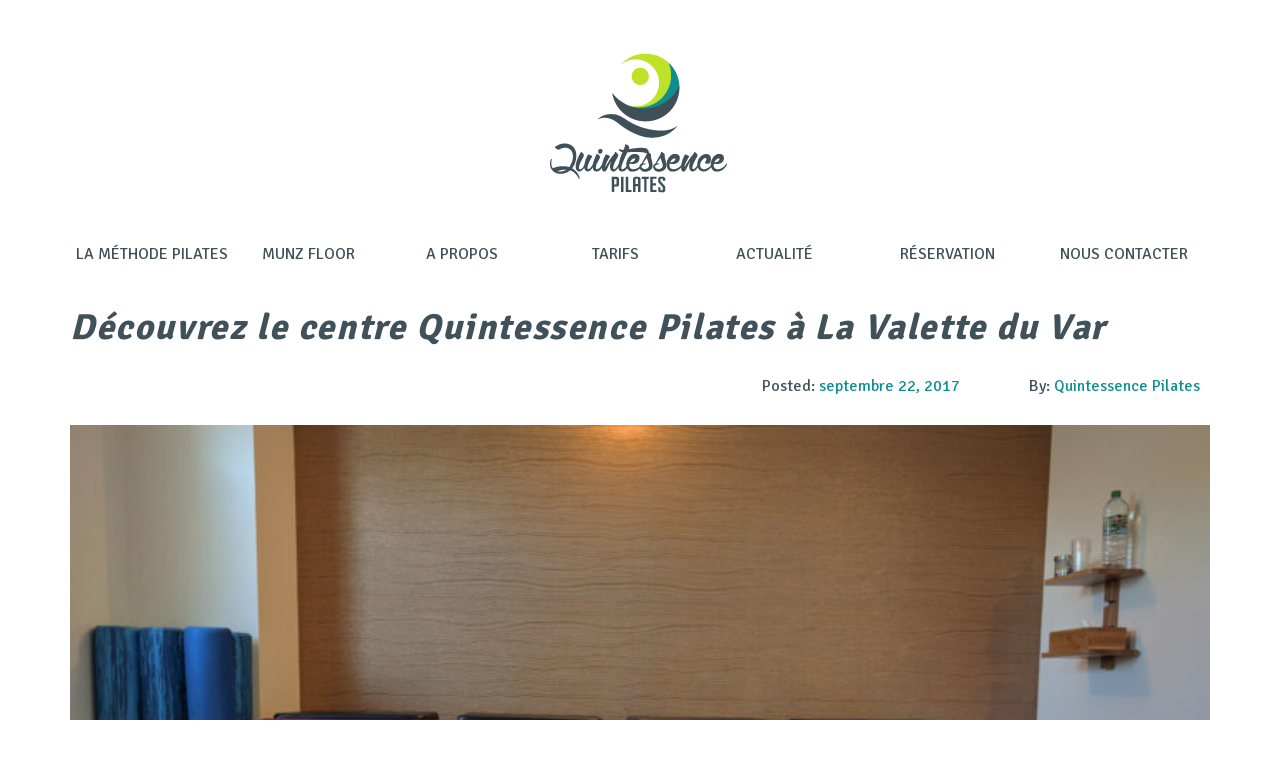

--- FILE ---
content_type: text/html; charset=UTF-8
request_url: https://quintessence-pilates.fr/decouvrez-centre-quintessence-pilates-a-valette-var/
body_size: 14111
content:
<!DOCTYPE html>
<html lang="fr-FR">
<head>
<meta charset="UTF-8">
<meta http-equiv="X-UA-Compatible" content="IE=edge"/>
	<meta name="viewport" content="width=device-width, initial-scale=1">
	
                        <script>
                            /* You can add more configuration options to webfontloader by previously defining the WebFontConfig with your options */
                            if ( typeof WebFontConfig === "undefined" ) {
                                WebFontConfig = new Object();
                            }
                            WebFontConfig['google'] = {families: ['Signika:700,400']};

                            (function() {
                                var wf = document.createElement( 'script' );
                                wf.src = 'https://ajax.googleapis.com/ajax/libs/webfont/1.5.3/webfont.js';
                                wf.type = 'text/javascript';
                                wf.async = 'true';
                                var s = document.getElementsByTagName( 'script' )[0];
                                s.parentNode.insertBefore( wf, s );
                            })();
                        </script>
                        <meta name='robots' content='index, follow, max-image-preview:large, max-snippet:-1, max-video-preview:-1' />

	<!-- This site is optimized with the Yoast SEO plugin v26.5 - https://yoast.com/wordpress/plugins/seo/ -->
	<title>Découvrez le centre Quintessence Pilates à La Valette du Var - Quintessence Pilates</title>
	<meta name="description" content="Découvrez le centre Quintessence Pilates à la Valette du Var. Proche de Toulon le centre offre des cours collectifs et privés de Pilates sur machine" />
	<link rel="canonical" href="https://quintessence-pilates.fr/decouvrez-centre-quintessence-pilates-a-valette-var/" />
	<meta property="og:locale" content="fr_FR" />
	<meta property="og:type" content="article" />
	<meta property="og:title" content="Découvrez le centre Quintessence Pilates à La Valette du Var - Quintessence Pilates" />
	<meta property="og:description" content="Découvrez le centre Quintessence Pilates à la Valette du Var. Proche de Toulon le centre offre des cours collectifs et privés de Pilates sur machine" />
	<meta property="og:url" content="https://quintessence-pilates.fr/decouvrez-centre-quintessence-pilates-a-valette-var/" />
	<meta property="og:site_name" content="Quintessence Pilates" />
	<meta property="article:published_time" content="2017-09-22T15:15:55+00:00" />
	<meta property="article:modified_time" content="2017-10-15T17:07:11+00:00" />
	<meta property="og:image" content="https://quintessence-pilates.fr/wp-content/uploads/2017/09/Quintessence_Pilates_Le_Centre_Chair_Ensemble.jpg" />
	<meta property="og:image:width" content="1920" />
	<meta property="og:image:height" content="1285" />
	<meta property="og:image:type" content="image/jpeg" />
	<meta name="author" content="Quintessence Pilates" />
	<meta name="twitter:card" content="summary_large_image" />
	<meta name="twitter:label1" content="Écrit par" />
	<meta name="twitter:data1" content="Quintessence Pilates" />
	<meta name="twitter:label2" content="Durée de lecture estimée" />
	<meta name="twitter:data2" content="2 minutes" />
	<script type="application/ld+json" class="yoast-schema-graph">{"@context":"https://schema.org","@graph":[{"@type":"Article","@id":"https://quintessence-pilates.fr/decouvrez-centre-quintessence-pilates-a-valette-var/#article","isPartOf":{"@id":"https://quintessence-pilates.fr/decouvrez-centre-quintessence-pilates-a-valette-var/"},"author":{"name":"Quintessence Pilates","@id":"https://quintessence-pilates.fr/#/schema/person/c3a2fd8545c30f2cc676da1e4dcca2d6"},"headline":"Découvrez le centre Quintessence Pilates à La Valette du Var","datePublished":"2017-09-22T15:15:55+00:00","dateModified":"2017-10-15T17:07:11+00:00","mainEntityOfPage":{"@id":"https://quintessence-pilates.fr/decouvrez-centre-quintessence-pilates-a-valette-var/"},"wordCount":452,"publisher":{"@id":"https://quintessence-pilates.fr/#organization"},"image":{"@id":"https://quintessence-pilates.fr/decouvrez-centre-quintessence-pilates-a-valette-var/#primaryimage"},"thumbnailUrl":"https://quintessence-pilates.fr/wp-content/uploads/2017/09/Quintessence_Pilates_Le_Centre_Chair_Ensemble.jpg","articleSection":["Actualité"],"inLanguage":"fr-FR"},{"@type":"WebPage","@id":"https://quintessence-pilates.fr/decouvrez-centre-quintessence-pilates-a-valette-var/","url":"https://quintessence-pilates.fr/decouvrez-centre-quintessence-pilates-a-valette-var/","name":"Découvrez le centre Quintessence Pilates à La Valette du Var - Quintessence Pilates","isPartOf":{"@id":"https://quintessence-pilates.fr/#website"},"primaryImageOfPage":{"@id":"https://quintessence-pilates.fr/decouvrez-centre-quintessence-pilates-a-valette-var/#primaryimage"},"image":{"@id":"https://quintessence-pilates.fr/decouvrez-centre-quintessence-pilates-a-valette-var/#primaryimage"},"thumbnailUrl":"https://quintessence-pilates.fr/wp-content/uploads/2017/09/Quintessence_Pilates_Le_Centre_Chair_Ensemble.jpg","datePublished":"2017-09-22T15:15:55+00:00","dateModified":"2017-10-15T17:07:11+00:00","description":"Découvrez le centre Quintessence Pilates à la Valette du Var. Proche de Toulon le centre offre des cours collectifs et privés de Pilates sur machine","breadcrumb":{"@id":"https://quintessence-pilates.fr/decouvrez-centre-quintessence-pilates-a-valette-var/#breadcrumb"},"inLanguage":"fr-FR","potentialAction":[{"@type":"ReadAction","target":["https://quintessence-pilates.fr/decouvrez-centre-quintessence-pilates-a-valette-var/"]}]},{"@type":"ImageObject","inLanguage":"fr-FR","@id":"https://quintessence-pilates.fr/decouvrez-centre-quintessence-pilates-a-valette-var/#primaryimage","url":"https://quintessence-pilates.fr/wp-content/uploads/2017/09/Quintessence_Pilates_Le_Centre_Chair_Ensemble.jpg","contentUrl":"https://quintessence-pilates.fr/wp-content/uploads/2017/09/Quintessence_Pilates_Le_Centre_Chair_Ensemble.jpg","width":1920,"height":1285},{"@type":"BreadcrumbList","@id":"https://quintessence-pilates.fr/decouvrez-centre-quintessence-pilates-a-valette-var/#breadcrumb","itemListElement":[{"@type":"ListItem","position":1,"name":"Accueil","item":"https://quintessence-pilates.fr/"},{"@type":"ListItem","position":2,"name":"Découvrez le centre Quintessence Pilates à La Valette du Var"}]},{"@type":"WebSite","@id":"https://quintessence-pilates.fr/#website","url":"https://quintessence-pilates.fr/","name":"Quintessence Pilates","description":"Centre de Pilates à Toulon","publisher":{"@id":"https://quintessence-pilates.fr/#organization"},"potentialAction":[{"@type":"SearchAction","target":{"@type":"EntryPoint","urlTemplate":"https://quintessence-pilates.fr/?s={search_term_string}"},"query-input":{"@type":"PropertyValueSpecification","valueRequired":true,"valueName":"search_term_string"}}],"inLanguage":"fr-FR"},{"@type":"Organization","@id":"https://quintessence-pilates.fr/#organization","name":"Quintessence Pilates","url":"https://quintessence-pilates.fr/","logo":{"@type":"ImageObject","inLanguage":"fr-FR","@id":"https://quintessence-pilates.fr/#/schema/logo/image/","url":"https://quintessence-pilates.fr/wp-content/uploads/2017/07/Quintessence_Pilates_Logo.png","contentUrl":"https://quintessence-pilates.fr/wp-content/uploads/2017/07/Quintessence_Pilates_Logo.png","width":192,"height":150,"caption":"Quintessence Pilates"},"image":{"@id":"https://quintessence-pilates.fr/#/schema/logo/image/"}},{"@type":"Person","@id":"https://quintessence-pilates.fr/#/schema/person/c3a2fd8545c30f2cc676da1e4dcca2d6","name":"Quintessence Pilates","image":{"@type":"ImageObject","inLanguage":"fr-FR","@id":"https://quintessence-pilates.fr/#/schema/person/image/","url":"https://secure.gravatar.com/avatar/c304a7f3052e74b7d43dece4d3824c7f6b5924185221d1a35926f48603237e0f?s=96&d=mm&r=g","contentUrl":"https://secure.gravatar.com/avatar/c304a7f3052e74b7d43dece4d3824c7f6b5924185221d1a35926f48603237e0f?s=96&d=mm&r=g","caption":"Quintessence Pilates"}}]}</script>
	<!-- / Yoast SEO plugin. -->


<link rel="alternate" type="application/rss+xml" title="Quintessence Pilates &raquo; Flux" href="https://quintessence-pilates.fr/feed/" />
<link rel="alternate" type="application/rss+xml" title="Quintessence Pilates &raquo; Flux des commentaires" href="https://quintessence-pilates.fr/comments/feed/" />
<link rel="alternate" title="oEmbed (JSON)" type="application/json+oembed" href="https://quintessence-pilates.fr/wp-json/oembed/1.0/embed?url=https%3A%2F%2Fquintessence-pilates.fr%2Fdecouvrez-centre-quintessence-pilates-a-valette-var%2F" />
<link rel="alternate" title="oEmbed (XML)" type="text/xml+oembed" href="https://quintessence-pilates.fr/wp-json/oembed/1.0/embed?url=https%3A%2F%2Fquintessence-pilates.fr%2Fdecouvrez-centre-quintessence-pilates-a-valette-var%2F&#038;format=xml" />
<style id='wp-img-auto-sizes-contain-inline-css' type='text/css'>
img:is([sizes=auto i],[sizes^="auto," i]){contain-intrinsic-size:3000px 1500px}
/*# sourceURL=wp-img-auto-sizes-contain-inline-css */
</style>
<style id='wp-emoji-styles-inline-css' type='text/css'>

	img.wp-smiley, img.emoji {
		display: inline !important;
		border: none !important;
		box-shadow: none !important;
		height: 1em !important;
		width: 1em !important;
		margin: 0 0.07em !important;
		vertical-align: -0.1em !important;
		background: none !important;
		padding: 0 !important;
	}
/*# sourceURL=wp-emoji-styles-inline-css */
</style>
<style id='wp-block-library-inline-css' type='text/css'>
:root{--wp-block-synced-color:#7a00df;--wp-block-synced-color--rgb:122,0,223;--wp-bound-block-color:var(--wp-block-synced-color);--wp-editor-canvas-background:#ddd;--wp-admin-theme-color:#007cba;--wp-admin-theme-color--rgb:0,124,186;--wp-admin-theme-color-darker-10:#006ba1;--wp-admin-theme-color-darker-10--rgb:0,107,160.5;--wp-admin-theme-color-darker-20:#005a87;--wp-admin-theme-color-darker-20--rgb:0,90,135;--wp-admin-border-width-focus:2px}@media (min-resolution:192dpi){:root{--wp-admin-border-width-focus:1.5px}}.wp-element-button{cursor:pointer}:root .has-very-light-gray-background-color{background-color:#eee}:root .has-very-dark-gray-background-color{background-color:#313131}:root .has-very-light-gray-color{color:#eee}:root .has-very-dark-gray-color{color:#313131}:root .has-vivid-green-cyan-to-vivid-cyan-blue-gradient-background{background:linear-gradient(135deg,#00d084,#0693e3)}:root .has-purple-crush-gradient-background{background:linear-gradient(135deg,#34e2e4,#4721fb 50%,#ab1dfe)}:root .has-hazy-dawn-gradient-background{background:linear-gradient(135deg,#faaca8,#dad0ec)}:root .has-subdued-olive-gradient-background{background:linear-gradient(135deg,#fafae1,#67a671)}:root .has-atomic-cream-gradient-background{background:linear-gradient(135deg,#fdd79a,#004a59)}:root .has-nightshade-gradient-background{background:linear-gradient(135deg,#330968,#31cdcf)}:root .has-midnight-gradient-background{background:linear-gradient(135deg,#020381,#2874fc)}:root{--wp--preset--font-size--normal:16px;--wp--preset--font-size--huge:42px}.has-regular-font-size{font-size:1em}.has-larger-font-size{font-size:2.625em}.has-normal-font-size{font-size:var(--wp--preset--font-size--normal)}.has-huge-font-size{font-size:var(--wp--preset--font-size--huge)}.has-text-align-center{text-align:center}.has-text-align-left{text-align:left}.has-text-align-right{text-align:right}.has-fit-text{white-space:nowrap!important}#end-resizable-editor-section{display:none}.aligncenter{clear:both}.items-justified-left{justify-content:flex-start}.items-justified-center{justify-content:center}.items-justified-right{justify-content:flex-end}.items-justified-space-between{justify-content:space-between}.screen-reader-text{border:0;clip-path:inset(50%);height:1px;margin:-1px;overflow:hidden;padding:0;position:absolute;width:1px;word-wrap:normal!important}.screen-reader-text:focus{background-color:#ddd;clip-path:none;color:#444;display:block;font-size:1em;height:auto;left:5px;line-height:normal;padding:15px 23px 14px;text-decoration:none;top:5px;width:auto;z-index:100000}html :where(.has-border-color){border-style:solid}html :where([style*=border-top-color]){border-top-style:solid}html :where([style*=border-right-color]){border-right-style:solid}html :where([style*=border-bottom-color]){border-bottom-style:solid}html :where([style*=border-left-color]){border-left-style:solid}html :where([style*=border-width]){border-style:solid}html :where([style*=border-top-width]){border-top-style:solid}html :where([style*=border-right-width]){border-right-style:solid}html :where([style*=border-bottom-width]){border-bottom-style:solid}html :where([style*=border-left-width]){border-left-style:solid}html :where(img[class*=wp-image-]){height:auto;max-width:100%}:where(figure){margin:0 0 1em}html :where(.is-position-sticky){--wp-admin--admin-bar--position-offset:var(--wp-admin--admin-bar--height,0px)}@media screen and (max-width:600px){html :where(.is-position-sticky){--wp-admin--admin-bar--position-offset:0px}}

/*# sourceURL=wp-block-library-inline-css */
</style><style id='global-styles-inline-css' type='text/css'>
:root{--wp--preset--aspect-ratio--square: 1;--wp--preset--aspect-ratio--4-3: 4/3;--wp--preset--aspect-ratio--3-4: 3/4;--wp--preset--aspect-ratio--3-2: 3/2;--wp--preset--aspect-ratio--2-3: 2/3;--wp--preset--aspect-ratio--16-9: 16/9;--wp--preset--aspect-ratio--9-16: 9/16;--wp--preset--color--black: #000000;--wp--preset--color--cyan-bluish-gray: #abb8c3;--wp--preset--color--white: #ffffff;--wp--preset--color--pale-pink: #f78da7;--wp--preset--color--vivid-red: #cf2e2e;--wp--preset--color--luminous-vivid-orange: #ff6900;--wp--preset--color--luminous-vivid-amber: #fcb900;--wp--preset--color--light-green-cyan: #7bdcb5;--wp--preset--color--vivid-green-cyan: #00d084;--wp--preset--color--pale-cyan-blue: #8ed1fc;--wp--preset--color--vivid-cyan-blue: #0693e3;--wp--preset--color--vivid-purple: #9b51e0;--wp--preset--gradient--vivid-cyan-blue-to-vivid-purple: linear-gradient(135deg,rgb(6,147,227) 0%,rgb(155,81,224) 100%);--wp--preset--gradient--light-green-cyan-to-vivid-green-cyan: linear-gradient(135deg,rgb(122,220,180) 0%,rgb(0,208,130) 100%);--wp--preset--gradient--luminous-vivid-amber-to-luminous-vivid-orange: linear-gradient(135deg,rgb(252,185,0) 0%,rgb(255,105,0) 100%);--wp--preset--gradient--luminous-vivid-orange-to-vivid-red: linear-gradient(135deg,rgb(255,105,0) 0%,rgb(207,46,46) 100%);--wp--preset--gradient--very-light-gray-to-cyan-bluish-gray: linear-gradient(135deg,rgb(238,238,238) 0%,rgb(169,184,195) 100%);--wp--preset--gradient--cool-to-warm-spectrum: linear-gradient(135deg,rgb(74,234,220) 0%,rgb(151,120,209) 20%,rgb(207,42,186) 40%,rgb(238,44,130) 60%,rgb(251,105,98) 80%,rgb(254,248,76) 100%);--wp--preset--gradient--blush-light-purple: linear-gradient(135deg,rgb(255,206,236) 0%,rgb(152,150,240) 100%);--wp--preset--gradient--blush-bordeaux: linear-gradient(135deg,rgb(254,205,165) 0%,rgb(254,45,45) 50%,rgb(107,0,62) 100%);--wp--preset--gradient--luminous-dusk: linear-gradient(135deg,rgb(255,203,112) 0%,rgb(199,81,192) 50%,rgb(65,88,208) 100%);--wp--preset--gradient--pale-ocean: linear-gradient(135deg,rgb(255,245,203) 0%,rgb(182,227,212) 50%,rgb(51,167,181) 100%);--wp--preset--gradient--electric-grass: linear-gradient(135deg,rgb(202,248,128) 0%,rgb(113,206,126) 100%);--wp--preset--gradient--midnight: linear-gradient(135deg,rgb(2,3,129) 0%,rgb(40,116,252) 100%);--wp--preset--font-size--small: 13px;--wp--preset--font-size--medium: 20px;--wp--preset--font-size--large: 36px;--wp--preset--font-size--x-large: 42px;--wp--preset--spacing--20: 0.44rem;--wp--preset--spacing--30: 0.67rem;--wp--preset--spacing--40: 1rem;--wp--preset--spacing--50: 1.5rem;--wp--preset--spacing--60: 2.25rem;--wp--preset--spacing--70: 3.38rem;--wp--preset--spacing--80: 5.06rem;--wp--preset--shadow--natural: 6px 6px 9px rgba(0, 0, 0, 0.2);--wp--preset--shadow--deep: 12px 12px 50px rgba(0, 0, 0, 0.4);--wp--preset--shadow--sharp: 6px 6px 0px rgba(0, 0, 0, 0.2);--wp--preset--shadow--outlined: 6px 6px 0px -3px rgb(255, 255, 255), 6px 6px rgb(0, 0, 0);--wp--preset--shadow--crisp: 6px 6px 0px rgb(0, 0, 0);}:where(.is-layout-flex){gap: 0.5em;}:where(.is-layout-grid){gap: 0.5em;}body .is-layout-flex{display: flex;}.is-layout-flex{flex-wrap: wrap;align-items: center;}.is-layout-flex > :is(*, div){margin: 0;}body .is-layout-grid{display: grid;}.is-layout-grid > :is(*, div){margin: 0;}:where(.wp-block-columns.is-layout-flex){gap: 2em;}:where(.wp-block-columns.is-layout-grid){gap: 2em;}:where(.wp-block-post-template.is-layout-flex){gap: 1.25em;}:where(.wp-block-post-template.is-layout-grid){gap: 1.25em;}.has-black-color{color: var(--wp--preset--color--black) !important;}.has-cyan-bluish-gray-color{color: var(--wp--preset--color--cyan-bluish-gray) !important;}.has-white-color{color: var(--wp--preset--color--white) !important;}.has-pale-pink-color{color: var(--wp--preset--color--pale-pink) !important;}.has-vivid-red-color{color: var(--wp--preset--color--vivid-red) !important;}.has-luminous-vivid-orange-color{color: var(--wp--preset--color--luminous-vivid-orange) !important;}.has-luminous-vivid-amber-color{color: var(--wp--preset--color--luminous-vivid-amber) !important;}.has-light-green-cyan-color{color: var(--wp--preset--color--light-green-cyan) !important;}.has-vivid-green-cyan-color{color: var(--wp--preset--color--vivid-green-cyan) !important;}.has-pale-cyan-blue-color{color: var(--wp--preset--color--pale-cyan-blue) !important;}.has-vivid-cyan-blue-color{color: var(--wp--preset--color--vivid-cyan-blue) !important;}.has-vivid-purple-color{color: var(--wp--preset--color--vivid-purple) !important;}.has-black-background-color{background-color: var(--wp--preset--color--black) !important;}.has-cyan-bluish-gray-background-color{background-color: var(--wp--preset--color--cyan-bluish-gray) !important;}.has-white-background-color{background-color: var(--wp--preset--color--white) !important;}.has-pale-pink-background-color{background-color: var(--wp--preset--color--pale-pink) !important;}.has-vivid-red-background-color{background-color: var(--wp--preset--color--vivid-red) !important;}.has-luminous-vivid-orange-background-color{background-color: var(--wp--preset--color--luminous-vivid-orange) !important;}.has-luminous-vivid-amber-background-color{background-color: var(--wp--preset--color--luminous-vivid-amber) !important;}.has-light-green-cyan-background-color{background-color: var(--wp--preset--color--light-green-cyan) !important;}.has-vivid-green-cyan-background-color{background-color: var(--wp--preset--color--vivid-green-cyan) !important;}.has-pale-cyan-blue-background-color{background-color: var(--wp--preset--color--pale-cyan-blue) !important;}.has-vivid-cyan-blue-background-color{background-color: var(--wp--preset--color--vivid-cyan-blue) !important;}.has-vivid-purple-background-color{background-color: var(--wp--preset--color--vivid-purple) !important;}.has-black-border-color{border-color: var(--wp--preset--color--black) !important;}.has-cyan-bluish-gray-border-color{border-color: var(--wp--preset--color--cyan-bluish-gray) !important;}.has-white-border-color{border-color: var(--wp--preset--color--white) !important;}.has-pale-pink-border-color{border-color: var(--wp--preset--color--pale-pink) !important;}.has-vivid-red-border-color{border-color: var(--wp--preset--color--vivid-red) !important;}.has-luminous-vivid-orange-border-color{border-color: var(--wp--preset--color--luminous-vivid-orange) !important;}.has-luminous-vivid-amber-border-color{border-color: var(--wp--preset--color--luminous-vivid-amber) !important;}.has-light-green-cyan-border-color{border-color: var(--wp--preset--color--light-green-cyan) !important;}.has-vivid-green-cyan-border-color{border-color: var(--wp--preset--color--vivid-green-cyan) !important;}.has-pale-cyan-blue-border-color{border-color: var(--wp--preset--color--pale-cyan-blue) !important;}.has-vivid-cyan-blue-border-color{border-color: var(--wp--preset--color--vivid-cyan-blue) !important;}.has-vivid-purple-border-color{border-color: var(--wp--preset--color--vivid-purple) !important;}.has-vivid-cyan-blue-to-vivid-purple-gradient-background{background: var(--wp--preset--gradient--vivid-cyan-blue-to-vivid-purple) !important;}.has-light-green-cyan-to-vivid-green-cyan-gradient-background{background: var(--wp--preset--gradient--light-green-cyan-to-vivid-green-cyan) !important;}.has-luminous-vivid-amber-to-luminous-vivid-orange-gradient-background{background: var(--wp--preset--gradient--luminous-vivid-amber-to-luminous-vivid-orange) !important;}.has-luminous-vivid-orange-to-vivid-red-gradient-background{background: var(--wp--preset--gradient--luminous-vivid-orange-to-vivid-red) !important;}.has-very-light-gray-to-cyan-bluish-gray-gradient-background{background: var(--wp--preset--gradient--very-light-gray-to-cyan-bluish-gray) !important;}.has-cool-to-warm-spectrum-gradient-background{background: var(--wp--preset--gradient--cool-to-warm-spectrum) !important;}.has-blush-light-purple-gradient-background{background: var(--wp--preset--gradient--blush-light-purple) !important;}.has-blush-bordeaux-gradient-background{background: var(--wp--preset--gradient--blush-bordeaux) !important;}.has-luminous-dusk-gradient-background{background: var(--wp--preset--gradient--luminous-dusk) !important;}.has-pale-ocean-gradient-background{background: var(--wp--preset--gradient--pale-ocean) !important;}.has-electric-grass-gradient-background{background: var(--wp--preset--gradient--electric-grass) !important;}.has-midnight-gradient-background{background: var(--wp--preset--gradient--midnight) !important;}.has-small-font-size{font-size: var(--wp--preset--font-size--small) !important;}.has-medium-font-size{font-size: var(--wp--preset--font-size--medium) !important;}.has-large-font-size{font-size: var(--wp--preset--font-size--large) !important;}.has-x-large-font-size{font-size: var(--wp--preset--font-size--x-large) !important;}
/*# sourceURL=global-styles-inline-css */
</style>

<style id='classic-theme-styles-inline-css' type='text/css'>
/*! This file is auto-generated */
.wp-block-button__link{color:#fff;background-color:#32373c;border-radius:9999px;box-shadow:none;text-decoration:none;padding:calc(.667em + 2px) calc(1.333em + 2px);font-size:1.125em}.wp-block-file__button{background:#32373c;color:#fff;text-decoration:none}
/*# sourceURL=/wp-includes/css/classic-themes.min.css */
</style>
<link rel='stylesheet' id='wpionicons-fontsize-css' href='https://quintessence-pilates.fr/wp-content/plugins/wp-ionic-icons/wpion.css?ver=2.1' type='text/css' media='all' />
<link rel='stylesheet' id='bootstrap.min-css' href='https://quintessence-pilates.fr/wp-content/themes/aqua/assets/css/bootstrap.min.css?ver=6.9' type='text/css' media='all' />
<link rel='stylesheet' id='flexslider.css-css' href='https://quintessence-pilates.fr/wp-content/themes/aqua/assets/vendors/flexslider/flexslider.css?ver=6.9' type='text/css' media='all' />
<link rel='stylesheet' id='jquery.mCustomScrollbar-css' href='https://quintessence-pilates.fr/wp-content/themes/aqua/assets/vendors/malihu-custom-scrollbar-plugin/jquery.mCustomScrollbar.css?ver=6.9' type='text/css' media='all' />
<link rel='stylesheet' id='jquery.fancybox-css' href='https://quintessence-pilates.fr/wp-content/themes/aqua/assets/vendors/FancyBox/jquery.fancybox.css?ver=6.9' type='text/css' media='all' />
<link rel='stylesheet' id='colorbox-css' href='https://quintessence-pilates.fr/wp-content/themes/aqua/assets/css/colorbox.css?ver=6.9' type='text/css' media='all' />
<link rel='stylesheet' id='font-awesome-css' href='https://quintessence-pilates.fr/wp-content/themes/aqua/assets/css/font-awesome.min.css?ver=4.1.0' type='text/css' media='all' />
<link rel='stylesheet' id='font-ionicons-css' href='https://quintessence-pilates.fr/wp-content/themes/aqua/assets/css/ionicons.min.css?ver=1.5.2' type='text/css' media='all' />
<link rel='stylesheet' id='font-aqua-css' href='https://quintessence-pilates.fr/wp-content/themes/aqua/assets/css/font-aqua.css?ver=6.9' type='text/css' media='all' />
<link rel='stylesheet' id='uikit.min-css' href='https://quintessence-pilates.fr/wp-content/themes/aqua/assets/css/uikit.min.css?ver=2.8.0' type='text/css' media='all' />
<link rel='stylesheet' id='tb.core.min-css' href='https://quintessence-pilates.fr/wp-content/themes/aqua/assets/css/tb.core.min.css?ver=6.9' type='text/css' media='all' />
<link rel='stylesheet' id='shortcodes-css' href='https://quintessence-pilates.fr/wp-content/themes/aqua/framework/shortcodes/shortcodes.css?ver=6.9' type='text/css' media='all' />
<link rel='stylesheet' id='main-style-css' href='https://quintessence-pilates.fr/wp-content/themes/aqua/assets/css/main-style.css?ver=6.9' type='text/css' media='all' />
<link rel='stylesheet' id='style-css' href='https://quintessence-pilates.fr/wp-content/themes/aqua/style.css?ver=6.9' type='text/css' media='all' />
<link rel='stylesheet' id='wp_custom_style-css' href='https://quintessence-pilates.fr/wp-content/themes/aqua/assets/css/wp_custom_style.css?ver=6.9' type='text/css' media='all' />
<style id='wp_custom_style-inline-css' type='text/css'>
.tb-header-transparent.header-transparent-style{}
		.tb-header-transparent.header-transparent-style .menubar{ background: transparent; }
		.tb-header-transparent.header-transparent-style .header-menu .menu-list.menu-tb > ul > li:after{ background: #FFF; }
		.tb-header-transparent.header-transparent-style .header-menu .menu-list.menu-tb > ul > li:last-child:after{ background: transparent; }
		.tb-header-transparent.header-transparent-style .header-menu .menu-list.menu-tb > ul > li > a{ color: #FFF; }
	
.vc_btn3.vc_btn3-color-peacoc, .vc_btn3.vc_btn3-color-peacoc.vc_btn3-style-flat a {
    color: #fff !important;
}
.vc_btn3.vc_btn3-color-peacoc, .vc_btn3.vc_btn3-color-peacoc.vc_btn3-style-flat{
    background-color: #0C8F8F !important;
}

.wpb_wrapper a {
    text-decoration: underline !important;
    /*color: #0c8f8f !important;*/
}

.tb-social li a{
    font-size: 30px !important;
}

.vc_btn3.vc_btn3-color-peacoc.vc_btn3-style-flat:focus, .vc_btn3.vc_btn3-color-peacoc.vc_btn3-style-flat:hover, .vc_btn3.vc_btn3-color-peacoc:focus, .vc_btn3.vc_btn3-color-peacoc:hover {
text-decoration:underline !important;
}

.widget img{
    width:50% !important;
}

.vc_custom_1495036625714 .vc_custom_1492532459451{
    background-color: #ffffff !important;
}

.wpcf7-submit 
{     background-color: #0C8F8F !important;
    font-size: 14px !important;
    padding: 14px 20px !important;
border-radius: 5px !important;
}
.wpb_wrapper a{
    /*color: #bdd136 !important;*/
}

em {
	
	color:#444;
}

@font-face {
  font-family: &quot;Fairview Regular&quot;;
  src: url(&#039;/wp-content/themes/aqua_child/fonts/Fairview-Regular.eot&#039;);
src: url(&#039;/wp-content/themes/aqua_child/fonts/Fairview-Regular.eot?#iefix&#039;) format(&#039;embedded-opentype&#039;),
url(&#039;/wp-content/themes/aqua_child/fonts/Fairview-Regular.woff&#039;) format(&#039;woff&#039;),
url(&#039;/wp-content/themes/aqua_child/fonts/Fairview-Regular.ttf&#039;) format(&#039;truetype&#039;),
url(&#039;/wp-content/themes/aqua_child/fonts/Fairview-Regular.svg&#039;) format(&#039;svg&#039;);
}

h1{
font-family: &quot;Fairview Regular&quot;; font-weight: 400; font-style: normal;  font-size: 7.3em;
}
/*# sourceURL=wp_custom_style-inline-css */
</style>
<link rel='stylesheet' id='js_composer_front-css' href='https://quintessence-pilates.fr/wp-content/plugins/js_composer/assets/css/js_composer.min.css?ver=7.2' type='text/css' media='all' />
<script type="text/javascript" src="https://quintessence-pilates.fr/wp-includes/js/jquery/jquery.min.js?ver=3.7.1" id="jquery-core-js"></script>
<script type="text/javascript" src="https://quintessence-pilates.fr/wp-includes/js/jquery/jquery-migrate.min.js?ver=3.4.1" id="jquery-migrate-js"></script>
<script type="text/javascript" src="https://quintessence-pilates.fr/wp-content/themes/aqua/assets/vendors/flexslider/jquery.flexslider-min.js?ver=6.9" id="jquery.flexslider-min-js"></script>
<script type="text/javascript" src="https://quintessence-pilates.fr/wp-content/themes/aqua/assets/vendors/malihu-custom-scrollbar-plugin/jquery.mCustomScrollbar.js?ver=6.9" id="jquery.mCustomScrollbar-js"></script>
<script type="text/javascript" src="https://quintessence-pilates.fr/wp-content/themes/aqua/assets/vendors/FancyBox/jquery.fancybox.js?ver=6.9" id="jquery.fancybox-js"></script>
<script type="text/javascript" src="https://quintessence-pilates.fr/wp-content/themes/aqua/assets/vendors/elevatezoom-master/jquery.elevatezoom.js?ver=6.9" id="jquery.elevatezoom-js"></script>
<script type="text/javascript" src="https://quintessence-pilates.fr/wp-content/themes/aqua/assets/js/jquery.dotdotdot.min.js?ver=6.9" id="dotdotdot.min-js"></script>
<script type="text/javascript" src="https://quintessence-pilates.fr/wp-content/themes/aqua/assets/js/modernizr.custom.26633.js?ver=1" id="modernizr-js"></script>
<script type="text/javascript" src="https://quintessence-pilates.fr/wp-content/themes/aqua/assets/js/jquery.gridrotator.js?ver=1" id="jquery.gridrotator-js"></script>
<script type="text/javascript" src="https://quintessence-pilates.fr/wp-content/themes/aqua/assets/js/bootstrap.min.js?ver=6.9" id="bootstrap.min-js"></script>
<script type="text/javascript" src="https://quintessence-pilates.fr/wp-content/themes/aqua/assets/js/jquery.colorbox.js?ver=1.5.5" id="jquery.colorbox-js"></script>
<script type="text/javascript" src="https://quintessence-pilates.fr/wp-content/themes/aqua/framework/shortcodes/shortcodes.js?ver=6.9" id="tb.shortcodes-js"></script>
<script type="text/javascript" src="https://quintessence-pilates.fr/wp-content/themes/aqua/assets/js/parallax.js?ver=6.9" id="parallax-js"></script>
<script type="text/javascript" src="https://quintessence-pilates.fr/wp-content/themes/aqua/assets/js/uikit.min.js?ver=6.9" id="uikit.min-js"></script>
<script type="text/javascript" id="main-js-extra">
/* <![CDATA[ */
var the_ajax_script = {"ajaxurl":"https://quintessence-pilates.fr/wp-admin/admin-ajax.php"};
//# sourceURL=main-js-extra
/* ]]> */
</script>
<script type="text/javascript" src="https://quintessence-pilates.fr/wp-content/themes/aqua/assets/js/main.js?ver=6.9" id="main-js"></script>
<script></script><link rel="https://api.w.org/" href="https://quintessence-pilates.fr/wp-json/" /><link rel="alternate" title="JSON" type="application/json" href="https://quintessence-pilates.fr/wp-json/wp/v2/posts/7141" /><link rel="EditURI" type="application/rsd+xml" title="RSD" href="https://quintessence-pilates.fr/xmlrpc.php?rsd" />
<meta name="generator" content="WordPress 6.9" />
<link rel='shortlink' href='https://quintessence-pilates.fr/?p=7141' />
<link rel="shortcut icon" href="https://quintessence-pilates.fr/wp-content/uploads/2017/04/quintessence-centre-pilates.fr-favicon.png"/><style type="text/css">.recentcomments a{display:inline !important;padding:0 !important;margin:0 !important;}</style><meta name="generator" content="Powered by WPBakery Page Builder - drag and drop page builder for WordPress."/>
<link rel="icon" href="https://quintessence-pilates.fr/wp-content/uploads/2017/04/quintessence-centre-pilates.fr-favicon-150x150.png" sizes="32x32" />
<link rel="icon" href="https://quintessence-pilates.fr/wp-content/uploads/2017/04/quintessence-centre-pilates.fr-favicon.png" sizes="192x192" />
<link rel="apple-touch-icon" href="https://quintessence-pilates.fr/wp-content/uploads/2017/04/quintessence-centre-pilates.fr-favicon-180x180.png" />
<meta name="msapplication-TileImage" content="https://quintessence-pilates.fr/wp-content/uploads/2017/04/quintessence-centre-pilates.fr-favicon.png" />
<style type="text/css" title="dynamic-css" class="options-output">body{background-color:#ffffff;}#nav > li > a,.tb-header-shop #nav > li > a{font-family:Signika;line-height:28.8px;font-style:normal;font-size:16px;opacity: 1;visibility: visible;-webkit-transition: opacity 0.24s ease-in-out;-moz-transition: opacity 0.24s ease-in-out;transition: opacity 0.24s ease-in-out;}.wf-loading #nav > li > a,.tb-header-shop #nav > li > a,{opacity: 0;}.ie.wf-loading #nav > li > a,.tb-header-shop #nav > li > a,{visibility: hidden;}#nav > li > ul li a,.tb-header-shop #nav > li > ul li a{font-family:Signika;line-height:40px;font-style:normal;font-size:14px;opacity: 1;visibility: visible;-webkit-transition: opacity 0.24s ease-in-out;-moz-transition: opacity 0.24s ease-in-out;transition: opacity 0.24s ease-in-out;}.wf-loading #nav > li > ul li a,.tb-header-shop #nav > li > ul li a,{opacity: 0;}.ie.wf-loading #nav > li > ul li a,.tb-header-shop #nav > li > ul li a,{visibility: hidden;}.tb-footer-v3, .tb-footer-v4 .tb-background-image{background-color:#41515a;background-repeat:no-repeat;background-size:contain;background-attachment:fixed;background-position:center center;}#nav > li > ul,.tb-header-shop #nav > li > ul, #nav .ul-depth-1{background-color:#41515A;}.title-bar h1,.title-bar h2,.title-bar h3,.title-bar h4,.title-bar h5,.title-bar h6,.woocommerce .title-bar-shop h1,.woocommerce .title-bar-shop h2,.woocommerce .title-bar-shop h3,.woocommerce .title-bar-shop h4,.woocommerce .title-bar-shop h5,.woocommerce .title-bar-shop h6{color:#555555;}.title-bar a,.woocommerce .title-bar-shop a{color:#84C340;}.title-bar a:hover,.woocommerce .title-bar-shop a:hover{color:#8DC155;}.title-bar, .woocommerce .title-bar-shop{color:#555555;}body{font-family:Signika;line-height:28.8px;font-weight:400;font-style:normal;color:#41515a;font-size:16px;opacity: 1;visibility: visible;-webkit-transition: opacity 0.24s ease-in-out;-moz-transition: opacity 0.24s ease-in-out;transition: opacity 0.24s ease-in-out;}.wf-loading body,{opacity: 0;}.ie.wf-loading body,{visibility: hidden;}body h1{font-family:Signika;line-height:60px;letter-spacing:1.6px;font-weight:700;font-style:normal;color:#0c8f8f;font-size:60px;opacity: 1;visibility: visible;-webkit-transition: opacity 0.24s ease-in-out;-moz-transition: opacity 0.24s ease-in-out;transition: opacity 0.24s ease-in-out;}.wf-loading body h1,{opacity: 0;}.ie.wf-loading body h1,{visibility: hidden;}body h2{font-family:Signika;line-height:39.6px;letter-spacing:1.6px;font-weight:700;font-style:normal;color:#41515a;font-size:32px;opacity: 1;visibility: visible;-webkit-transition: opacity 0.24s ease-in-out;-moz-transition: opacity 0.24s ease-in-out;transition: opacity 0.24s ease-in-out;}.wf-loading body h2,{opacity: 0;}.ie.wf-loading body h2,{visibility: hidden;}body h3{font-family:Signika;line-height:26.4px;letter-spacing:1.6px;font-weight:700;font-style:normal;color:#41515a;font-size:22px;opacity: 1;visibility: visible;-webkit-transition: opacity 0.24s ease-in-out;-moz-transition: opacity 0.24s ease-in-out;transition: opacity 0.24s ease-in-out;}.wf-loading body h3,{opacity: 0;}.ie.wf-loading body h3,{visibility: hidden;}body h4{font-family:Signika;line-height:19.8px;letter-spacing:1.6px;font-weight:400;font-style:normal;color:#41515a;font-size:18px;opacity: 1;visibility: visible;-webkit-transition: opacity 0.24s ease-in-out;-moz-transition: opacity 0.24s ease-in-out;transition: opacity 0.24s ease-in-out;}.wf-loading body h4,{opacity: 0;}.ie.wf-loading body h4,{visibility: hidden;}body h5{font-family:Signika;line-height:17.6px;letter-spacing:1.6px;font-weight:400;font-style:normal;color:#41515a;font-size:16px;opacity: 1;visibility: visible;-webkit-transition: opacity 0.24s ease-in-out;-moz-transition: opacity 0.24s ease-in-out;transition: opacity 0.24s ease-in-out;}.wf-loading body h5,{opacity: 0;}.ie.wf-loading body h5,{visibility: hidden;}body h6{font-family:Signika;line-height:15.4px;letter-spacing:1.6px;font-weight:400;font-style:normal;color:#41515a;font-size:14px;opacity: 1;visibility: visible;-webkit-transition: opacity 0.24s ease-in-out;-moz-transition: opacity 0.24s ease-in-out;transition: opacity 0.24s ease-in-out;}.wf-loading body h6,{opacity: 0;}.ie.wf-loading body h6,{visibility: hidden;}.title-bar, .title-bar-shop{background-color:#e5e5e5;background-size:cover;background-position:center center;}.title-bar, .title-bar-shop{margin-top:0;margin-right:0;margin-bottom:50px;margin-left:0;}.title-bar, .title-bar-shop{padding-top:40px;padding-right:0;padding-bottom:40px;padding-left:0;}</style><noscript><style> .wpb_animate_when_almost_visible { opacity: 1; }</style></noscript><!-- Global site tag (gtag.js) - Google Analytics -->
<script async src="https://www.googletagmanager.com/gtag/js?id=UA-102616091-1"></script>
<script>
  window.dataLayer = window.dataLayer || [];
  function gtag(){dataLayer.push(arguments);}
  gtag('js', new Date());

  gtag('config', 'UA-102616091-1');
</script>

<link rel='stylesheet' id='vc_font_awesome_5_shims-css' href='https://quintessence-pilates.fr/wp-content/plugins/js_composer/assets/lib/bower/font-awesome/css/v4-shims.min.css?ver=7.2' type='text/css' media='all' />
<link rel='stylesheet' id='vc_font_awesome_5-css' href='https://quintessence-pilates.fr/wp-content/plugins/js_composer/assets/lib/bower/font-awesome/css/all.min.css?ver=7.2' type='text/css' media='all' />
<link rel='stylesheet' id='isotope-css-css' href='https://quintessence-pilates.fr/wp-content/plugins/js_composer/assets/css/lib/isotope.min.css?ver=7.2' type='text/css' media='all' />
<link rel='stylesheet' id='lightbox2-css' href='https://quintessence-pilates.fr/wp-content/plugins/js_composer/assets/lib/lightbox2/dist/css/lightbox.min.css?ver=7.2' type='text/css' media='all' />
</head>
<body class="wp-singular post-template-default single single-post postid-7141 single-format-standard wp-theme-aqua wp-child-theme-aqua-child tb_body wide post-template post-template- wpb-js-composer js-comp-ver-7.2 vc_responsive">	
<div id="tb_wrapper">
		<!-- Start Header Top Sidebar -->
<div class="tb-header-wrap  tb-header-v2 " style="">
			<div class="header-sidebar">
			<div class="container">
				<div class="row">
					<!-- Start Sidebar Top Left -->
					<div class="col-xs-12 col-sm-12 col-md-4 col-lg-4 sidebar-top-left">
											</div>
					<!-- End Sidebar Top Left -->
					<!-- Start LOGO center -->
					<div class="col-xs-12 col-sm-12 col-md-4 col-lg-4 col-logo">
						<a class="menubar-brand" href="https://quintessence-pilates.fr">
							<img src="https://quintessence-pilates.fr/wp-content/uploads/2017/07/Quintessence_Pilates_Logo.png" alt="Logo"/>						</a>
					</div>
					<!-- End LOGO center -->
					<!-- Start Sidebar Top Right -->
					<div class="col-xs-12 col-sm-12 col-md-4 col-lg-4 sidebar-top-right">
											</div>
					<!-- End Sidebar Top Right -->
				</div>
			</div>
		</div>
		<!-- End Header Top Sidebar -->
		
	<!-- Start Sidebar Header 2 Left -->
		<!-- End Sidebar Header 2 Left -->
	<!-- Start menu -->	
	<div class=" header-menu">
		<div class="menubar menu-toggle-class">
			<div class="menubar-inner">
				<div class="container">
					<div class="row">
						<div class="col-xs-12 col-sm-12 col-md-12 col-lg-12">
							<div class="menu-list menu-tb menu-align-center"><ul id="nav" class="menu-list-inner"><li class="menu-item visible-xs tb_logo_mbmenu">
								<a href="https://quintessence-pilates.fr">
								<img alt="Logo" src="https://quintessence-pilates.fr/wp-content/uploads/2017/07/Quintessence_Pilates_Logo.png">
								</a>
								</li><li id="menu-item-6054" class="menu-item menu-item-type-post_type menu-item-object-page menu-item-has-children menu-item-6054" data-depth="0"><a href="https://quintessence-pilates.fr/la-methode/"><span class="menu-title">La Méthode Pilates</span></a>
<ul class='standar-dropdown standard autodrop_submenu sub-menu dropdown-menu' style="width:230px;">
	<li id="menu-item-6877" class="menu-item menu-item-type-post_type menu-item-object-page menu-item-6877" data-depth="1"><a href="https://quintessence-pilates.fr/la-methode/les-fondements/"><span class="menu-title">Les fondements</span></a></li>
	<li id="menu-item-6875" class="menu-item menu-item-type-post_type menu-item-object-page menu-item-6875" data-depth="1"><a href="https://quintessence-pilates.fr/la-methode/a-qui-sadresse-la-methode/"><span class="menu-title">A qui s’adresse la méthode</span></a></li>
	<li id="menu-item-6876" class="menu-item menu-item-type-post_type menu-item-object-page menu-item-6876" data-depth="1"><a href="https://quintessence-pilates.fr/la-methode/les-bienfaits/"><span class="menu-title">Les bienfaits</span></a></li>
</ul>
</li>
<li id="menu-item-8121" class="menu-item menu-item-type-post_type menu-item-object-page menu-item-8121" data-depth="0"><a href="https://quintessence-pilates.fr/munz-floor/"><span class="menu-title">MUNZ FLOOR</span></a></li>
<li id="menu-item-6050" class="menu-item menu-item-type-post_type menu-item-object-page menu-item-has-children menu-item-6050" data-depth="0"><a href="https://quintessence-pilates.fr/a-propos/"><span class="menu-title">A propos</span></a>
<ul class='standar-dropdown standard autodrop_submenu sub-menu dropdown-menu' style="width:230px;">
	<li id="menu-item-6873" class="menu-item menu-item-type-post_type menu-item-object-page menu-item-6873" data-depth="1"><a href="https://quintessence-pilates.fr/a-propos/les-professeurs/"><span class="menu-title">Les Professeurs</span></a></li>
	<li id="menu-item-6874" class="menu-item menu-item-type-post_type menu-item-object-page menu-item-6874" data-depth="1"><a href="https://quintessence-pilates.fr/a-propos/notre-approche/"><span class="menu-title">Notre approche</span></a></li>
	<li id="menu-item-6872" class="menu-item menu-item-type-post_type menu-item-object-page menu-item-6872" data-depth="1"><a href="https://quintessence-pilates.fr/a-propos/le-centre/"><span class="menu-title">Le centre</span></a></li>
	<li id="menu-item-8587" class="menu-item menu-item-type-post_type menu-item-object-page menu-item-8587" data-depth="1"><a href="https://quintessence-pilates.fr/temoignages/"><span class="menu-title">Témoignages</span></a></li>
</ul>
</li>
<li id="menu-item-7277" class="menu-item menu-item-type-post_type menu-item-object-page menu-item-7277" data-depth="0"><a href="https://quintessence-pilates.fr/cours-et-tarifs/"><span class="menu-title">Tarifs</span></a></li>
<li id="menu-item-8151" class="menu-item menu-item-type-post_type menu-item-object-page menu-item-8151" data-depth="0"><a href="https://quintessence-pilates.fr/actualite/"><span class="menu-title">Actualité</span></a></li>
<li id="menu-item-7278" class="menu-item menu-item-type-custom menu-item-object-custom menu-item-7278" data-depth="0"><a href="https://quintessence-pilates.fr/reservation-en-ligne/"><span class="menu-title">Réservation</span></a></li>
<li id="menu-item-8122" class="menu-item menu-item-type-post_type menu-item-object-page menu-item-8122" data-depth="0"><a href="https://quintessence-pilates.fr/nous-contacter/"><span class="menu-title">Nous contacter</span></a></li>
</ul></div>													</div>
					</div>
				</div>
			</div>
		</div>
	</div>	
		<div id="ro-hamburger" class="ro-hamburger visible-xs pull-right"><span></span></div>
	<!-- End menu -->
	<!-- Start Sidebar Header 2 Right -->
		<!-- End Sidebar Header 2 Right -->
</div>				<div class="main-content">
		<div class="container">
			<div class="row">
								<!-- Start Left Sidebar -->
								<!-- End Left Sidebar -->
				<!-- Start Content -->
				<div class="col-xs-12 col-sm-12 col-md-12 col-lg-12 content tb-blog">
					<article id="post-7141" class="post-7141 post type-post status-publish format-standard has-post-thumbnail hentry category-actualite">
										<h2 class="blog-title">Découvrez le centre Quintessence Pilates à La Valette du Var</h2>
									<div class="blog-info">
				<!--span class="categories">Categories: <a href="https://quintessence-pilates.fr/category/actualite/" rel="tag">Actualité</a></span-->
				<!--span class="tags"> </span-->
				<span class="publish-date" data-datetime="2017-09-22 17:15:55" data-pubdate="pubdate">
				   				   Posted: <a href="https://quintessence-pilates.fr/2017/09/22/">septembre 22, 2017</a>
				</span>
				<span class="author-name">By: <a href="https://quintessence-pilates.fr/author/quintessencepilates/" title="Articles par Quintessence Pilates" rel="author">Quintessence Pilates</a></span>
								
				<span class="line-end"></span>
			</div>
			            <div class="tb-blog-image">
            <img style="width:100%;" class="bt-image-cropped" src="https://quintessence-pilates.fr/wp-content/uploads/2017/09/Quintessence_Pilates_Le_Centre_Chair_Ensemble-800x400.jpg" alt="">									        </div>
    	<div class="tb-content-block">
								<div class="blog-desc">
					<div class="wpb-content-wrapper"><section class="vc_section"><div  class=" vc_row697b5fb8c18b7 vc_row wpb_row vc_row-fluid "><style type="text/css" scoped>.vc_row697b5fb8c18b7 a{color: #0e8f8f;}.vc_row697b5fb8c18b7 a:hover{color: #bdd136;}</style><div class="container"><div class="row" >
	<div class="vc_col-sm-12 wpb_column vc_column_container ">
		<div class="wpb_wrapper">
			
	<div class="wpb_text_column wpb_content_element " >
		<div class="wpb_wrapper">
			<h1>Découvrez le centre Quintessence Pilates</h1>
<h1>à La Valette du Var</h1>
<p>&nbsp;</p>
<p>Le centre Quintessence Pilates a <a href="https://quintessence-pilates.fr/quintessence-pilates-ouvre-portes/">ouvert ses portes le 6 septembre dernier</a>. Il est temps de vous en dévoiler un peu plus !</p>
<p>Situé dans l’agglomération de Toulon, à la Valette du Var, Quintessence Pilates est un centre entièrement dédié à la Méthode Pilates.</p>
<p>Après des mois de réflexion, de travaux et de péripéties nous avons ouvert nos portes, le 6 septembre dernier. Et nous sommes fiers de pouvoir vous présenter le résultat.</p>
<p>Composé de deux studios, le centre est équipé de matériel haut de gamme pour que vous puissiez pratiquer <a href="https://quintessence-pilates.fr/la-methode/">la Méthode Pilates</a> dans les meilleures conditions.</p>
<p>Vous pourrez ainsi faire vos exercices sur Chair, Wall Unit. Développez votre musculature profonde en utilisant le Reformer ou le Barrel. En bref pratiquer la « Contrology » comme elle l’avait été imaginée par Joseph Pilates.</p>
<p>Que ce soit en <a href="https://quintessence-pilates.fr/les-cours/">cours</a> collectifs (limités à 4 pratiquants) ou privés vous aurez accès à l’ensemble des exercices et appareils dédiés. Cela vous permettra de profiter de tous <a href="https://quintessence-pilates.fr/la-methode/les-bienfaits/">les bienfaits</a> que peut apporter la <a href="https://quintessence-pilates.fr/la-methode/">Méthode Pilates</a>.</p>
<p>Pour l’instant notre planning se construit doucement, en fonction des demandes. Nous avons quelques créneaux d’ouvert pour les cours collectifs. Vous pouvez télécharger notre planning ici.</p>
<p>Si vous souhaitez découvrir la Méthode Pilates mais n’êtes pas sûr que ce soit fait pour vous, nous vous proposons une <a href="https://quintessence-pilates.fr/offre-decouverte/">offre « Découverte »</a> de 3 cours pour le prix de deux. Vous pourrez ainsi découvrir la Méthode et ses <a href="https://quintessence-pilates.fr/la-methode/les-bienfaits/">bienfaits</a> en toute tranquillité.</p>
<p>Si vous avez des questions ou suggestions, n’hésitez pas à <a href="https://quintessence-pilates.fr/nous-contacter/">nous contacter</a> !</p>
<p>A très vite,</p>
<p>L’équipe Quintessence Pilates</p>

		</div>
	</div>

		</div> 
	</div> 
</div></div></div><div  class=" vc_row697b5fb8c231b vc_row wpb_row vc_row-fluid "><div class="container"><div class="row" >
	<div class="vc_col-sm-6 wpb_column vc_column_container ">
		<div class="wpb_wrapper">
			<div class="vc_btn3-container vc_btn3-center" ><a class="vc_general vc_btn3 vc_btn3-size-md vc_btn3-shape-rounded vc_btn3-style-flat vc_btn3-icon-right vc_btn3-color-peacoc" href="http://quintessence-pilates.fr/nous-contacter/" title="">Nous contacter <i class="vc_btn3-icon fa fa-angle-right"></i></a></div>
		</div> 
	</div> 

	<div class="vc_col-sm-6 wpb_column vc_column_container ">
		<div class="wpb_wrapper">
			<div class="vc_btn3-container vc_btn3-center" ><a class="vc_general vc_btn3 vc_btn3-size-md vc_btn3-shape-rounded vc_btn3-style-flat vc_btn3-icon-right vc_btn3-color-violet" href="http://quintessence-pilates.fr/wp-content/uploads/2017/10/Quintessence_Pilates_Planning_Oct_Nov_2017.pdf" title="" target="_blank">Télécharger le Planning <i class="vc_btn3-icon fa fa-download"></i></a></div>
		</div> 
	</div> 
</div></div></div><div  class=" vc_row697b5fb8c2fa4 vc_row wpb_row vc_row-fluid "><div class="container"><div class="row" >
	<div class="vc_col-sm-12 wpb_column vc_column_container ">
		<div class="wpb_wrapper">
			
	<div class="wpb_text_column wpb_content_element " >
		<div class="wpb_wrapper">
			<h3 style="text-align: center;">Découvrez les photos du Centre</h3>

		</div>
	</div>
<div class="wpb_gallery wpb_content_element vc_clearfix" ><div class="wpb_wrapper"><div class="wpb_gallery_slides wpb_image_grid" data-interval="3"><ul class="wpb_image_grid_ul"><li class="isotope-item"><a class="" href="https://quintessence-pilates.fr/wp-content/uploads/2017/09/Quintessence_Pilates_Le_Centre_Accueil-1614x1080.jpg" data-lightbox="lightbox[rel-7141-3407060411]"><img fetchpriority="high" decoding="async" width="1920" height="1285" src="https://quintessence-pilates.fr/wp-content/uploads/2017/09/Quintessence_Pilates_Le_Centre_Accueil.jpg" class="attachment-full" alt="Accueil Centre Quintessence Pilates" title="Quintessence_Pilates_Le_Centre_Accueil" srcset="https://quintessence-pilates.fr/wp-content/uploads/2017/09/Quintessence_Pilates_Le_Centre_Accueil.jpg 1920w, https://quintessence-pilates.fr/wp-content/uploads/2017/09/Quintessence_Pilates_Le_Centre_Accueil-400x268.jpg 400w, https://quintessence-pilates.fr/wp-content/uploads/2017/09/Quintessence_Pilates_Le_Centre_Accueil-768x514.jpg 768w, https://quintessence-pilates.fr/wp-content/uploads/2017/09/Quintessence_Pilates_Le_Centre_Accueil-1614x1080.jpg 1614w" sizes="(max-width: 1920px) 100vw, 1920px" /></a></li><li class="isotope-item"><a class="" href="https://quintessence-pilates.fr/wp-content/uploads/2017/09/Quintessence_Pilates_Le_Centre_hall_vestiaire-1614x1080.jpg" data-lightbox="lightbox[rel-7141-3407060411]"><img decoding="async" width="1920" height="1285" src="https://quintessence-pilates.fr/wp-content/uploads/2017/09/Quintessence_Pilates_Le_Centre_hall_vestiaire.jpg" class="attachment-full" alt="" title="Quintessence_Pilates_Le_Centre_hall_vestiaire" srcset="https://quintessence-pilates.fr/wp-content/uploads/2017/09/Quintessence_Pilates_Le_Centre_hall_vestiaire.jpg 1920w, https://quintessence-pilates.fr/wp-content/uploads/2017/09/Quintessence_Pilates_Le_Centre_hall_vestiaire-400x268.jpg 400w, https://quintessence-pilates.fr/wp-content/uploads/2017/09/Quintessence_Pilates_Le_Centre_hall_vestiaire-768x514.jpg 768w, https://quintessence-pilates.fr/wp-content/uploads/2017/09/Quintessence_Pilates_Le_Centre_hall_vestiaire-1614x1080.jpg 1614w" sizes="(max-width: 1920px) 100vw, 1920px" /></a></li><li class="isotope-item"><a class="" href="https://quintessence-pilates.fr/wp-content/uploads/2017/09/Quintessence_Pilates_Le_Centre_Chair_Ensemble-1614x1080.jpg" data-lightbox="lightbox[rel-7141-3407060411]"><img decoding="async" width="1920" height="1285" src="https://quintessence-pilates.fr/wp-content/uploads/2017/09/Quintessence_Pilates_Le_Centre_Chair_Ensemble.jpg" class="attachment-full" alt="" title="Quintessence_Pilates_Le_Centre_Chair_Ensemble" srcset="https://quintessence-pilates.fr/wp-content/uploads/2017/09/Quintessence_Pilates_Le_Centre_Chair_Ensemble.jpg 1920w, https://quintessence-pilates.fr/wp-content/uploads/2017/09/Quintessence_Pilates_Le_Centre_Chair_Ensemble-400x268.jpg 400w, https://quintessence-pilates.fr/wp-content/uploads/2017/09/Quintessence_Pilates_Le_Centre_Chair_Ensemble-768x514.jpg 768w, https://quintessence-pilates.fr/wp-content/uploads/2017/09/Quintessence_Pilates_Le_Centre_Chair_Ensemble-1614x1080.jpg 1614w" sizes="(max-width: 1920px) 100vw, 1920px" /></a></li><li class="isotope-item"><a class="" href="https://quintessence-pilates.fr/wp-content/uploads/2017/09/Quintessence_Pilates_Le_Centre_vue_ensemble_wallunit-1614x1080.jpg" data-lightbox="lightbox[rel-7141-3407060411]"><img loading="lazy" decoding="async" width="1920" height="1285" src="https://quintessence-pilates.fr/wp-content/uploads/2017/09/Quintessence_Pilates_Le_Centre_vue_ensemble_wallunit.jpg" class="attachment-full" alt="" title="Quintessence_Pilates_Le_Centre_vue_ensemble_wallunit" srcset="https://quintessence-pilates.fr/wp-content/uploads/2017/09/Quintessence_Pilates_Le_Centre_vue_ensemble_wallunit.jpg 1920w, https://quintessence-pilates.fr/wp-content/uploads/2017/09/Quintessence_Pilates_Le_Centre_vue_ensemble_wallunit-400x268.jpg 400w, https://quintessence-pilates.fr/wp-content/uploads/2017/09/Quintessence_Pilates_Le_Centre_vue_ensemble_wallunit-768x514.jpg 768w, https://quintessence-pilates.fr/wp-content/uploads/2017/09/Quintessence_Pilates_Le_Centre_vue_ensemble_wallunit-1614x1080.jpg 1614w" sizes="auto, (max-width: 1920px) 100vw, 1920px" /></a></li><li class="isotope-item"><a class="" href="https://quintessence-pilates.fr/wp-content/uploads/2017/09/Quintessence_Pilates_Le_Centre_Wallunit_Chair-1614x1080.jpg" data-lightbox="lightbox[rel-7141-3407060411]"><img loading="lazy" decoding="async" width="1920" height="1285" src="https://quintessence-pilates.fr/wp-content/uploads/2017/09/Quintessence_Pilates_Le_Centre_Wallunit_Chair.jpg" class="attachment-full" alt="" title="Quintessence_Pilates_Le_Centre_Wallunit_Chair" srcset="https://quintessence-pilates.fr/wp-content/uploads/2017/09/Quintessence_Pilates_Le_Centre_Wallunit_Chair.jpg 1920w, https://quintessence-pilates.fr/wp-content/uploads/2017/09/Quintessence_Pilates_Le_Centre_Wallunit_Chair-400x268.jpg 400w, https://quintessence-pilates.fr/wp-content/uploads/2017/09/Quintessence_Pilates_Le_Centre_Wallunit_Chair-768x514.jpg 768w, https://quintessence-pilates.fr/wp-content/uploads/2017/09/Quintessence_Pilates_Le_Centre_Wallunit_Chair-1614x1080.jpg 1614w" sizes="auto, (max-width: 1920px) 100vw, 1920px" /></a></li><li class="isotope-item"><a class="" href="https://quintessence-pilates.fr/wp-content/uploads/2017/09/Quintessence_Pilates_Le_Centre_chair-1614x1080.jpg" data-lightbox="lightbox[rel-7141-3407060411]"><img loading="lazy" decoding="async" width="1920" height="1285" src="https://quintessence-pilates.fr/wp-content/uploads/2017/09/Quintessence_Pilates_Le_Centre_chair.jpg" class="attachment-full" alt="" title="Quintessence_Pilates_Le_Centre_chair" srcset="https://quintessence-pilates.fr/wp-content/uploads/2017/09/Quintessence_Pilates_Le_Centre_chair.jpg 1920w, https://quintessence-pilates.fr/wp-content/uploads/2017/09/Quintessence_Pilates_Le_Centre_chair-400x268.jpg 400w, https://quintessence-pilates.fr/wp-content/uploads/2017/09/Quintessence_Pilates_Le_Centre_chair-768x514.jpg 768w, https://quintessence-pilates.fr/wp-content/uploads/2017/09/Quintessence_Pilates_Le_Centre_chair-1614x1080.jpg 1614w" sizes="auto, (max-width: 1920px) 100vw, 1920px" /></a></li><li class="isotope-item"><a class="" href="https://quintessence-pilates.fr/wp-content/uploads/2017/09/Quintessence_Pilates_Le_Centre_vue_ensemble_reformer_2-1614x1080.jpg" data-lightbox="lightbox[rel-7141-3407060411]"><img loading="lazy" decoding="async" width="1920" height="1285" src="https://quintessence-pilates.fr/wp-content/uploads/2017/09/Quintessence_Pilates_Le_Centre_vue_ensemble_reformer_2.jpg" class="attachment-full" alt="" title="Quintessence_Pilates_Le_Centre_vue_ensemble_reformer_2" srcset="https://quintessence-pilates.fr/wp-content/uploads/2017/09/Quintessence_Pilates_Le_Centre_vue_ensemble_reformer_2.jpg 1920w, https://quintessence-pilates.fr/wp-content/uploads/2017/09/Quintessence_Pilates_Le_Centre_vue_ensemble_reformer_2-400x268.jpg 400w, https://quintessence-pilates.fr/wp-content/uploads/2017/09/Quintessence_Pilates_Le_Centre_vue_ensemble_reformer_2-768x514.jpg 768w, https://quintessence-pilates.fr/wp-content/uploads/2017/09/Quintessence_Pilates_Le_Centre_vue_ensemble_reformer_2-1614x1080.jpg 1614w" sizes="auto, (max-width: 1920px) 100vw, 1920px" /></a></li><li class="isotope-item"><a class="" href="https://quintessence-pilates.fr/wp-content/uploads/2017/09/Quintessence_Pilates_Le_Centre_vue_ensemble_reformer-1614x1080.jpg" data-lightbox="lightbox[rel-7141-3407060411]"><img loading="lazy" decoding="async" width="1920" height="1285" src="https://quintessence-pilates.fr/wp-content/uploads/2017/09/Quintessence_Pilates_Le_Centre_vue_ensemble_reformer.jpg" class="attachment-full" alt="" title="Quintessence_Pilates_Le_Centre_vue_ensemble_reformer" srcset="https://quintessence-pilates.fr/wp-content/uploads/2017/09/Quintessence_Pilates_Le_Centre_vue_ensemble_reformer.jpg 1920w, https://quintessence-pilates.fr/wp-content/uploads/2017/09/Quintessence_Pilates_Le_Centre_vue_ensemble_reformer-400x268.jpg 400w, https://quintessence-pilates.fr/wp-content/uploads/2017/09/Quintessence_Pilates_Le_Centre_vue_ensemble_reformer-768x514.jpg 768w, https://quintessence-pilates.fr/wp-content/uploads/2017/09/Quintessence_Pilates_Le_Centre_vue_ensemble_reformer-1614x1080.jpg 1614w" sizes="auto, (max-width: 1920px) 100vw, 1920px" /></a></li></ul></div></div></div>
		</div> 
	</div> 
</div></div></div></section>
</div>				</div>
							<div style="clear: both"></div>
										<div class="tag-links">
									</div>
								</div>
</article>		<nav class="navigation post-navigation clearfix" role="navigation">
			<div class="nav-links">
				<div class="nav-previous"><a href="https://quintessence-pilates.fr/quintessence-pilates-ouvre-portes/" rel="prev"><span class="btn btn-default"><i class="fa fa-angle-left"></i>&nbsp; Previous</span></a></div><div class="nav-next"><a href="https://quintessence-pilates.fr/methode-pilates-a-toulon/" rel="next"><span class="btn btn-default">Next &nbsp;<i class="fa fa-angle-right"></i></span></a></div>			</div>
		</nav>
						</div>
				<!-- End Content -->
				<!-- Start Right Sidebar -->
								<!-- End Right Sidebar -->
			</div>
					</div>
	</div>
		<div class="tb_footer v1 tb_footer">
		<div class="container">
			<!-- Start Footer Top -->
			<div class="footer-top">
				<div class="row same-height">
					<!-- Start Footer Sidebar Top 1 -->
					<div class="col-xs-12 col-sm-7 col-md-3 col-lg-3 tb_footer_top_once">
						<div id="text-17" class="widget widget_text"><h3 class="wg-title">Informations Utiles</h3>			<div class="textwidget"><p align="center">Adresse :</p>
<p align="center">831 Chemin des Plantades</p>
<p align="center">83130 La Garde</p>
<p align="center">Horaires d&rsquo;ouverture:</p>
<p align="center">Lundi 08:30-13:45/17:15-21:00</p>
<p align="center">Mardi 08:30 &#8211; 15:00</p>
<p align="center">Mercredi 08:30-13:45/17:15-21:00</p>
<p align="center">Jeudi 08:30-13:45/17:15-21:00</p>
<p align="center">Vendredi 08:30-13:45</p>
</div>
		<div style="clear:both;"></div></div>					</div>
					<!-- End Footer Sidebar Top 1 -->
					<!-- Start Footer Sidebar Top 2 -->
					<div class="col-xs-12 col-sm-5 col-md-2 col-lg-2 tb_footer_top_two">
						<div id="text-7" class="widget widget_text"><h3 class="wg-title">Rejoignez nous</h3>			<div class="textwidget"></div>
		<div style="clear:both;"></div></div><div id="tb_social_widget-2" class=" widget widget_tb_social_widget">        <ul class='tb-social'>
                            <li>
                    <a target="_blank"  title="Facebook" href="https://www.facebook.com/QuintessencePilates/">
                        <i class="vc_icon_element-icon fa fa-facebook"></i>
                    </a>
                </li>
                                <li>
                    <a target="_blank"  title="Instagram" href="https://www.instagram.com/quintessence_pilates83/">
                        <i class="vc_icon_element-icon fa fa-instagram"></i>
                    </a>
                </li>
                                <li>
                    <a target="_blank"  title="YouTube" href="https://www.youtube.com/@quintessencepilates4635">
                        <i class="vc_icon_element-icon fa fa-youtube"></i>
                    </a>
                </li>
                                                                                </ul>
        <div style="clear:both;"></div></div>					</div>
					<!-- End Footer Sidebar Top 2 -->
					<!-- Start Footer Sidebar Top 3 -->
					<div class="col-xs-12 col-sm-5 col-md-2 col-lg-2 tb_footer_top_three">
						<div id="nav_menu-2" class="widget widget_nav_menu"><h3 class="wg-title">En un clic</h3><div class="menu-pilates_footer-container"><ul id="menu-pilates_footer" class="menu"><li id="menu-item-6476" class="menu-item menu-item-type-post_type menu-item-object-page menu-item-6476" data-depth="0"><a href="https://quintessence-pilates.fr/actualite/"><span class="menu-title">Actualité</span></a></li>
<li id="menu-item-6477" class="menu-item menu-item-type-post_type menu-item-object-page menu-item-6477" data-depth="0"><a href="https://quintessence-pilates.fr/nous-contacter/"><span class="menu-title">Nous contacter</span></a></li>
<li id="menu-item-6166" class="menu-item menu-item-type-post_type menu-item-object-page menu-item-6166" data-depth="0"><a href="https://quintessence-pilates.fr/professionnels-de-sante/"><span class="menu-title">Professionnels de santé</span></a></li>
<li id="menu-item-6162" class="menu-item menu-item-type-post_type menu-item-object-page menu-item-6162" data-depth="0"><a href="https://quintessence-pilates.fr/entreprises-et-ce/"><span class="menu-title">Entreprises et CE</span></a></li>
</ul></div><div style="clear:both;"></div></div>					</div>
					<!-- End Footer Sidebar Top 3 -->
					<!-- Start Footer Sidebar Top 4 -->
					<div class="col-xs-12 col-sm-7 col-md-5 col-lg-5 tb-col4 tb_footer_top_four">
						<div id="text-18" class="widget widget_text"><h3 class="wg-title">Nous sommes adhérents</h3>			<div class="textwidget"></div>
		<div style="clear:both;"></div></div><div id="media_image-3" class="widget widget_media_image"><a href="https://fpmp.fr/fr/" target="_blank"><img width="600" height="300" src="https://quintessence-pilates.fr/wp-content/uploads/2017/03/Quintessence_Pilates_Logo_FPMP-large.png" class="image wp-image-6701 aligncenter attachment-full size-full" alt="Logo FPMP Blanc" style="max-width: 100%; height: auto;" decoding="async" loading="lazy" srcset="https://quintessence-pilates.fr/wp-content/uploads/2017/03/Quintessence_Pilates_Logo_FPMP-large.png 600w, https://quintessence-pilates.fr/wp-content/uploads/2017/03/Quintessence_Pilates_Logo_FPMP-large-300x150.png 300w" sizes="auto, (max-width: 600px) 100vw, 600px" /></a><div style="clear:both;"></div></div><div id="media_image-2" class="widget widget_media_image"><a href="http://www.sportspourtous.org/" target="_blank"><img width="600" height="300" src="https://quintessence-pilates.fr/wp-content/uploads/2017/03/Quintessence_Pilates_Logo_FF_Sports_Pour_Tous-large.png" class="image wp-image-6702 aligncenter attachment-full size-full" alt="Logo FF Sports Pour Tous blanc" style="max-width: 100%; height: auto;" decoding="async" loading="lazy" srcset="https://quintessence-pilates.fr/wp-content/uploads/2017/03/Quintessence_Pilates_Logo_FF_Sports_Pour_Tous-large.png 600w, https://quintessence-pilates.fr/wp-content/uploads/2017/03/Quintessence_Pilates_Logo_FF_Sports_Pour_Tous-large-300x150.png 300w" sizes="auto, (max-width: 600px) 100vw, 600px" /></a><div style="clear:both;"></div></div>					</div>
					<!-- End Footer Sidebar Top 4 -->
				</div>
			</div>
			<!-- End Footer Top -->
			<!-- Start Footer Bottom -->
			<div class="footer-bottom">
				<div class="row">
					<!-- Start Footer Sidebar Bottom Left -->
					<div class="col-xs-12 col-sm-12 col-md-12 col-lg-12">
						<div id="text-2" class="widget widget_text">			<div class="textwidget"><p align="middle"><a href="https://quintessence-pilates.fr/mentions-legales/">Mentions Légales</a>  &#8211;  <a href="https://quintessence-pilates.fr/conditions-generales/">Conditions Générales</a>  &#8211;  <a href="https://quintessence-pilates.fr/reglement-interieur/">Réglement intérieur</a></p>
</div>
		<div style="clear:both;"></div></div>					</div>
					<!-- Start Footer Sidebar Bottom Left -->
				</div>
			</div>
			<!-- End Footer Bottom -->
		</div>
	</div>
	</div><!-- #wrap -->
<div style="display: none;">
	<div id="tb_send_mail" class="tb-send-mail-wrap">
			</div>
</div></div><!-- #wrap -->
<a id="tb_back_to_top">
	<span class="go_up">
	<i class="icon-up"></i> 
	</span>
</a>
<script type="speculationrules">
{"prefetch":[{"source":"document","where":{"and":[{"href_matches":"/*"},{"not":{"href_matches":["/wp-*.php","/wp-admin/*","/wp-content/uploads/*","/wp-content/*","/wp-content/plugins/*","/wp-content/themes/aqua-child/*","/wp-content/themes/aqua/*","/*\\?(.+)"]}},{"not":{"selector_matches":"a[rel~=\"nofollow\"]"}},{"not":{"selector_matches":".no-prefetch, .no-prefetch a"}}]},"eagerness":"conservative"}]}
</script>
<script type="text/html" id="wpb-modifications"> window.wpbCustomElement = 1; </script><script type="text/javascript" src="https://quintessence-pilates.fr/wp-content/plugins/wp-ionic-icons/wpionicons/ionicons/ionicons.esm.js?ver=2.1" id="wpionicons-ionicons-esm-js-js"></script>
<script type="text/javascript" src="https://quintessence-pilates.fr/wp-content/plugins/wp-ionic-icons/wpionicons/ionicons/ionicons.js?ver=2.1" id="wpionicons-ionicons-js-js"></script>
<script type="text/javascript" id="post-favorite-js-extra">
/* <![CDATA[ */
var nectarLove = {"ajaxurl":"https://quintessence-pilates.fr/wp-admin/admin-ajax.php","postID":"7141","rooturl":"https://quintessence-pilates.fr"};
//# sourceURL=post-favorite-js-extra
/* ]]> */
</script>
<script type="text/javascript" src="https://quintessence-pilates.fr/wp-content/themes/aqua/assets/js/post-favorite.js?ver=1.0" id="post-favorite-js"></script>
<script type="text/javascript" src="https://quintessence-pilates.fr/wp-content/themes/aqua/assets/js/datepicker.min.js?ver=6.9" id="datepicker.min-js"></script>
<script type="text/javascript" src="https://quintessence-pilates.fr/wp-content/plugins/js_composer/assets/js/dist/js_composer_front.min.js?ver=7.2" id="wpb_composer_front_js-js"></script>
<script type="text/javascript" src="https://quintessence-pilates.fr/wp-content/plugins/js_composer/assets/lib/bower/imagesloaded/imagesloaded.pkgd.min.js?ver=7.2" id="vc_grid-js-imagesloaded-js"></script>
<script type="text/javascript" src="https://quintessence-pilates.fr/wp-content/plugins/js_composer/assets/lib/bower/isotope/dist/isotope.pkgd.min.js?ver=7.2" id="isotope-js"></script>
<script type="text/javascript" src="https://quintessence-pilates.fr/wp-content/plugins/js_composer/assets/lib/lightbox2/dist/js/lightbox.min.js?ver=7.2" id="lightbox2-js"></script>
<script id="wp-emoji-settings" type="application/json">
{"baseUrl":"https://s.w.org/images/core/emoji/17.0.2/72x72/","ext":".png","svgUrl":"https://s.w.org/images/core/emoji/17.0.2/svg/","svgExt":".svg","source":{"concatemoji":"https://quintessence-pilates.fr/wp-includes/js/wp-emoji-release.min.js?ver=6.9"}}
</script>
<script type="module">
/* <![CDATA[ */
/*! This file is auto-generated */
const a=JSON.parse(document.getElementById("wp-emoji-settings").textContent),o=(window._wpemojiSettings=a,"wpEmojiSettingsSupports"),s=["flag","emoji"];function i(e){try{var t={supportTests:e,timestamp:(new Date).valueOf()};sessionStorage.setItem(o,JSON.stringify(t))}catch(e){}}function c(e,t,n){e.clearRect(0,0,e.canvas.width,e.canvas.height),e.fillText(t,0,0);t=new Uint32Array(e.getImageData(0,0,e.canvas.width,e.canvas.height).data);e.clearRect(0,0,e.canvas.width,e.canvas.height),e.fillText(n,0,0);const a=new Uint32Array(e.getImageData(0,0,e.canvas.width,e.canvas.height).data);return t.every((e,t)=>e===a[t])}function p(e,t){e.clearRect(0,0,e.canvas.width,e.canvas.height),e.fillText(t,0,0);var n=e.getImageData(16,16,1,1);for(let e=0;e<n.data.length;e++)if(0!==n.data[e])return!1;return!0}function u(e,t,n,a){switch(t){case"flag":return n(e,"\ud83c\udff3\ufe0f\u200d\u26a7\ufe0f","\ud83c\udff3\ufe0f\u200b\u26a7\ufe0f")?!1:!n(e,"\ud83c\udde8\ud83c\uddf6","\ud83c\udde8\u200b\ud83c\uddf6")&&!n(e,"\ud83c\udff4\udb40\udc67\udb40\udc62\udb40\udc65\udb40\udc6e\udb40\udc67\udb40\udc7f","\ud83c\udff4\u200b\udb40\udc67\u200b\udb40\udc62\u200b\udb40\udc65\u200b\udb40\udc6e\u200b\udb40\udc67\u200b\udb40\udc7f");case"emoji":return!a(e,"\ud83e\u1fac8")}return!1}function f(e,t,n,a){let r;const o=(r="undefined"!=typeof WorkerGlobalScope&&self instanceof WorkerGlobalScope?new OffscreenCanvas(300,150):document.createElement("canvas")).getContext("2d",{willReadFrequently:!0}),s=(o.textBaseline="top",o.font="600 32px Arial",{});return e.forEach(e=>{s[e]=t(o,e,n,a)}),s}function r(e){var t=document.createElement("script");t.src=e,t.defer=!0,document.head.appendChild(t)}a.supports={everything:!0,everythingExceptFlag:!0},new Promise(t=>{let n=function(){try{var e=JSON.parse(sessionStorage.getItem(o));if("object"==typeof e&&"number"==typeof e.timestamp&&(new Date).valueOf()<e.timestamp+604800&&"object"==typeof e.supportTests)return e.supportTests}catch(e){}return null}();if(!n){if("undefined"!=typeof Worker&&"undefined"!=typeof OffscreenCanvas&&"undefined"!=typeof URL&&URL.createObjectURL&&"undefined"!=typeof Blob)try{var e="postMessage("+f.toString()+"("+[JSON.stringify(s),u.toString(),c.toString(),p.toString()].join(",")+"));",a=new Blob([e],{type:"text/javascript"});const r=new Worker(URL.createObjectURL(a),{name:"wpTestEmojiSupports"});return void(r.onmessage=e=>{i(n=e.data),r.terminate(),t(n)})}catch(e){}i(n=f(s,u,c,p))}t(n)}).then(e=>{for(const n in e)a.supports[n]=e[n],a.supports.everything=a.supports.everything&&a.supports[n],"flag"!==n&&(a.supports.everythingExceptFlag=a.supports.everythingExceptFlag&&a.supports[n]);var t;a.supports.everythingExceptFlag=a.supports.everythingExceptFlag&&!a.supports.flag,a.supports.everything||((t=a.source||{}).concatemoji?r(t.concatemoji):t.wpemoji&&t.twemoji&&(r(t.twemoji),r(t.wpemoji)))});
//# sourceURL=https://quintessence-pilates.fr/wp-includes/js/wp-emoji-loader.min.js
/* ]]> */
</script>
<script></script><div style="display:none">
<script type="text/javascript">
/* <![CDATA[ */
var google_conversion_id = 1008974072;
var google_custom_params = window.google_tag_params;
var google_remarketing_only = true;
/* ]]> */
</script>
<script type="text/javascript" src="//www.googleadservices.com/pagead/conversion.js">
</script>
<noscript>
<div style="display:inline;">
<img height="1" width="1" style="border-style:none;" alt="" src="//googleads.g.doubleclick.net/pagead/viewthroughconversion/1008974072/?guid=ON&amp;script=0"/>	
</div>

</noscript>
</div>
</body>

--- FILE ---
content_type: text/css
request_url: https://quintessence-pilates.fr/wp-content/themes/aqua/assets/css/font-aqua.css?ver=6.9
body_size: 8232
content:
@charset "UTF-8";@font-face{font-family:"aqua icon";src:url("../fonts/aqua.eot");src:url("../fonts/aqua.eot?#iefix") format("embedded-opentype"), url("../fonts/aqua.woff") format("woff"), url("../fonts/aqua.ttf") format("truetype"), url("../fonts/aqua.svg#aqua") format("svg");font-weight:normal;font-style:normal;}
[data-icon]:before{font-family:"aqua icon" !important;content:attr(data-icon);font-style:normal !important;font-weight:normal !important;font-variant:normal !important;text-transform:none !important;speak:none;line-height:inherit;-webkit-font-smoothing:antialiased;-moz-osx-font-smoothing:grayscale;}
[class^="icon-"]:before,
[class*=" icon-"]:before{font-family:"aqua icon" !important;font-style:normal !important;font-weight:normal !important;font-variant:normal !important;text-transform:none !important;speak:none;line-height:inherit;-webkit-font-smoothing:antialiased;-moz-osx-font-smoothing:grayscale;}
.icon-thin36:before{content:"a";}
.icon-thin35:before{content:"b";}
.icon-up77:before{content:"c";}
.icon-right106:before{content:"d";}
.icon-previous11:before{content:"e";}
.icon-next15:before{content:"f";}
.icon-expand22:before{content:"g";}
.icon-collapse3:before{content:"h";}
.icon-address:before{content:"i";}
.icon-adjust:before{content:"j";}
.icon-air:before{content:"k";}
.icon-alert:before{content:"l";}
.icon-archive:before{content:"m";}
.icon-arrow-combo:before{content:"n";}
.icon-arrows-ccw:before{content:"o";}
.icon-attach:before{content:"p";}
.icon-attention:before{content:"q";}
.icon-back:before{content:"r";}
.icon-back-in-time:before{content:"s";}
.icon-bag:before{content:"t";}
.icon-basket:before{content:"u";}
.icon-battery:before{content:"v";}
.icon-behance:before{content:"w";}
.icon-bell:before{content:"x";}
.icon-block:before{content:"y";}
.icon-book:before{content:"z";}
.icon-book-open:before{content:"A";}
.icon-bookmark:before{content:"B";}
.icon-bookmarks:before{content:"C";}
.icon-box:before{content:"D";}
.icon-briefcase:before{content:"E";}
.icon-brush:before{content:"F";}
.icon-bucket:before{content:"G";}
.icon-calendar:before{content:"H";}
.icon-camera:before{content:"I";}
.icon-cancel:before{content:"J";}
.icon-cancel-circled:before{content:"K";}
.icon-cancel-squared:before{content:"L";}
.icon-cc:before{content:"M";}
.icon-cc-by:before{content:"N";}
.icon-cc-nc:before{content:"O";}
.icon-cc-nc-eu:before{content:"P";}
.icon-cc-nc-jp:before{content:"Q";}
.icon-cc-nd:before{content:"R";}
.icon-cc-pd:before{content:"S";}
.icon-cc-remix:before{content:"T";}
.icon-cc-sa:before{content:"U";}
.icon-cc-share:before{content:"V";}
.icon-cc-zero:before{content:"W";}
.icon-ccw:before{content:"X";}
.icon-cd:before{content:"Y";}
.icon-chart-area:before{content:"Z";}
.icon-chart-bar:before{content:"0";}
.icon-chart-line:before{content:"1";}
.icon-chart-pie:before{content:"2";}
.icon-chat:before{content:"3";}
.icon-check:before{content:"4";}
.icon-clipboard:before{content:"5";}
.icon-clock:before{content:"6";}
.icon-cloud:before{content:"7";}
.icon-cloud-thunder:before{content:"8";}
.icon-code:before{content:"9";}
.icon-cog:before{content:"!";}
.icon-comment:before{content:"\"";}
.icon-compass:before{content:"#";}
.icon-credit-card:before{content:"$";}
.icon-cup:before{content:"%";}
.icon-cw:before{content:"&";}
.icon-database:before{content:"'";}
.icon-db-shape:before{content:"(";}
.icon-direction:before{content:")";}
.icon-doc:before{content:"*";}
.icon-doc-landscape:before{content:"+";}
.icon-doc-text:before{content:",";}
.icon-doc-text-inv:before{content:"-";}
.icon-docs:before{content:".";}
.icon-dot:before{content:"/";}
.icon-dot-2:before{content:":";}
.icon-dot-3:before{content:";";}
.icon-down:before{content:"<";}
.icon-down-bold:before{content:"=";}
.icon-down-circled:before{content:">";}
.icon-down-dir:before{content:"?";}
.icon-down-open:before{content:"@";}
.icon-down-open-big:before{content:"[";}
.icon-down-open-mini:before{content:"]";}
.icon-down-thin:before{content:"^";}
.icon-download:before{content:"_";}
.icon-dribbble:before{content:"`";}
.icon-dribbble-circled:before{content:"{";}
.icon-drive:before{content:"|";}
.icon-dropbox:before{content:"}";}
.icon-droplet:before{content:"~";}
.icon-erase:before{content:"\\";}
.icon-evernote:before{content:"\e000";}
.icon-export:before{content:"\e001";}
.icon-eye:before{content:"\e002";}
.icon-facebook:before{content:"\e003";}
.icon-facebook-circled:before{content:"\e004";}
.icon-facebook-squared:before{content:"\e005";}
.icon-fast-backward:before{content:"\e006";}
.icon-fast-forward:before{content:"\e007";}
.icon-feather:before{content:"\e008";}
.icon-flag:before{content:"\e009";}
.icon-flash:before{content:"\e00a";}
.icon-flashlight:before{content:"\e00b";}
.icon-flattr:before{content:"\e00c";}
.icon-flickr:before{content:"\e00d";}
.icon-flickr-circled:before{content:"\e00e";}
.icon-flight:before{content:"\e00f";}
.icon-floppy:before{content:"\e010";}
.icon-flow-branch:before{content:"\e011";}
.icon-flow-cascade:before{content:"\e012";}
.icon-flow-line:before{content:"\e013";}
.icon-flow-parallel:before{content:"\e014";}
.icon-flow-tree:before{content:"\e015";}
.icon-folder:before{content:"\e016";}
.icon-forward:before{content:"\e017";}
.icon-gauge:before{content:"\e018";}
.icon-github:before{content:"\e019";}
.icon-github-circled:before{content:"\e01a";}
.icon-globe:before{content:"\e01b";}
.icon-google-circles:before{content:"\e01c";}
.icon-gplus:before{content:"\e01d";}
.icon-gplus-circled:before{content:"\e01e";}
.icon-graduation-cap:before{content:"\e01f";}
.icon-heart:before{content:"\e020";}
.icon-heart-empty:before{content:"\e021";}
.icon-help:before{content:"\e022";}
.icon-help-circled:before{content:"\e023";}
.icon-home:before{content:"\e024";}
.icon-hourglass:before{content:"\e025";}
.icon-inbox:before{content:"\e026";}
.icon-infinity:before{content:"\e027";}
.icon-info:before{content:"\e028";}
.icon-info-circled:before{content:"\e029";}
.icon-instagrem:before{content:"\e02a";}
.icon-install:before{content:"\e02b";}
.icon-key:before{content:"\e02c";}
.icon-keyboard:before{content:"\e02d";}
.icon-lamp:before{content:"\e02e";}
.icon-language:before{content:"\e02f";}
.icon-lastfm:before{content:"\e030";}
.icon-lastfm-circled:before{content:"\e031";}
.icon-layout:before{content:"\e032";}
.icon-leaf:before{content:"\e033";}
.icon-left:before{content:"\e034";}
.icon-left-bold:before{content:"\e035";}
.icon-left-circled:before{content:"\e036";}
.icon-left-dir:before{content:"\e037";}
.icon-left-open:before{content:"\e038";}
.icon-left-open-big:before{content:"\e039";}
.icon-left-open-mini:before{content:"\e03a";}
.icon-left-thin:before{content:"\e03b";}
.icon-level-down:before{content:"\e03c";}
.icon-level-up:before{content:"\e03d";}
.icon-lifebuoy:before{content:"\e03e";}
.icon-light-down:before{content:"\e03f";}
.icon-light-up:before{content:"\e040";}
.icon-link:before{content:"\e041";}
.icon-linkedin:before{content:"\e042";}
.icon-linkedin-circled:before{content:"\e043";}
.icon-list:before{content:"\e044";}
.icon-list-add:before{content:"\e045";}
.icon-location:before{content:"\e046";}
.icon-lock:before{content:"\e047";}
.icon-lock-open:before{content:"\e048";}
.icon-login:before{content:"\e049";}
.icon-logo-db:before{content:"\e04a";}
.icon-logout:before{content:"\e04b";}
.icon-loop:before{content:"\e04c";}
.icon-magnet:before{content:"\e04d";}
.icon-mail:before{content:"\e04e";}
.icon-map:before{content:"\e04f";}
.icon-megaphone:before{content:"\e050";}
.icon-menu:before{content:"\e051";}
.icon-mic:before{content:"\e052";}
.icon-minus:before{content:"\e053";}
.icon-minus-circled:before{content:"\e054";}
.icon-minus-squared:before{content:"\e055";}
.icon-mixi:before{content:"\e056";}
.icon-mobile:before{content:"\e057";}
.icon-monitor:before{content:"\e058";}
.icon-moon:before{content:"\e059";}
.icon-mouse:before{content:"\e05a";}
.icon-music:before{content:"\e05b";}
.icon-mute:before{content:"\e05c";}
.icon-network:before{content:"\e05d";}
.icon-newspaper:before{content:"\e05e";}
.icon-note:before{content:"\e05f";}
.icon-note-beamed:before{content:"\e060";}
.icon-palette:before{content:"\e061";}
.icon-paper-plane:before{content:"\e062";}
.icon-pause:before{content:"\e063";}
.icon-paypal:before{content:"\e064";}
.icon-pencil:before{content:"\e065";}
.icon-phone:before{content:"\e066";}
.icon-picasa:before{content:"\e067";}
.icon-picture:before{content:"\e068";}
.icon-pinterest:before{content:"\e069";}
.icon-pinterest-circled:before{content:"\e06a";}
.icon-play:before{content:"\e06b";}
.icon-plus:before{content:"\e06c";}
.icon-plus-circled:before{content:"\e06d";}
.icon-plus-squared:before{content:"\e06e";}
.icon-popup:before{content:"\e06f";}
.icon-print:before{content:"\e070";}
.icon-progress-0:before{content:"\e071";}
.icon-progress-1:before{content:"\e072";}
.icon-progress-2:before{content:"\e073";}
.icon-progress-3:before{content:"\e074";}
.icon-publish:before{content:"\e075";}
.icon-qq:before{content:"\e076";}
.icon-quote:before{content:"\e077";}
.icon-rdio:before{content:"\e078";}
.icon-rdio-circled:before{content:"\e079";}
.icon-record:before{content:"\e07a";}
.icon-renren:before{content:"\e07b";}
.icon-reply:before{content:"\e07c";}
.icon-reply-all:before{content:"\e07d";}
.icon-resize-full:before{content:"\e07e";}
.icon-resize-small:before{content:"\e07f";}
.icon-retweet:before{content:"\e080";}
.icon-right:before{content:"\e081";}
.icon-right-bold:before{content:"\e082";}
.icon-right-circled:before{content:"\e083";}
.icon-right-dir:before{content:"\e084";}
.icon-right-open:before{content:"\e085";}
.icon-right-open-big:before{content:"\e086";}
.icon-right-open-mini:before{content:"\e087";}
.icon-right-thin:before{content:"\e088";}
.icon-rocket:before{content:"\e089";}
.icon-rss:before{content:"\e08a";}
.icon-search:before{content:"\e08b";}
.icon-share:before{content:"\e08c";}
.icon-shareable:before{content:"\e08d";}
.icon-shuffle:before{content:"\e08e";}
.icon-signal:before{content:"\e08f";}
.icon-sina-weibo:before{content:"\e090";}
.icon-skype:before{content:"\e091";}
.icon-skype-circled:before{content:"\e092";}
.icon-smashing:before{content:"\e093";}
.icon-sound:before{content:"\e094";}
.icon-soundcloud:before{content:"\e095";}
.icon-spotify:before{content:"\e096";}
.icon-spotify-circled:before{content:"\e097";}
.icon-star:before{content:"\e098";}
.icon-star-empty:before{content:"\e099";}
.icon-stop:before{content:"\e09a";}
.icon-stumbleupon:before{content:"\e09b";}
.icon-stumbleupon-circled:before{content:"\e09c";}
.icon-suitcase:before{content:"\e09d";}
.icon-sweden:before{content:"\e09e";}
.icon-switch:before{content:"\e09f";}
.icon-tag:before{content:"\e0a0";}
.icon-tape:before{content:"\e0a1";}
.icon-target:before{content:"\e0a2";}
.icon-thermometer:before{content:"\e0a3";}
.icon-thumbs-down:before{content:"\e0a4";}
.icon-thumbs-up:before{content:"\e0a5";}
.icon-ticket:before{content:"\e0a6";}
.icon-to-end:before{content:"\e0a7";}
.icon-to-start:before{content:"\e0a8";}
.icon-tools:before{content:"\e0a9";}
.icon-traffic-cone:before{content:"\e0aa";}
.icon-trash:before{content:"\e0ab";}
.icon-trophy:before{content:"\e0ac";}
.icon-tumblr:before{content:"\e0ad";}
.icon-tumblr-circled:before{content:"\e0ae";}
.icon-twitter:before{content:"\e0af";}
.icon-twitter-circled:before{content:"\e0b0";}
.icon-up:before{content:"\e0b1";}
.icon-up-bold:before{content:"\e0b2";}
.icon-up-circled:before{content:"\e0b3";}
.icon-up-dir:before{content:"\e0b4";}
.icon-up-open:before{content:"\e0b5";}
.icon-up-open-big:before{content:"\e0b6";}
.icon-up-open-mini:before{content:"\e0b7";}
.icon-up-thin:before{content:"\e0b8";}
.icon-upload:before{content:"\e0b9";}
.icon-upload-cloud:before{content:"\e0ba";}
.icon-user:before{content:"\e0bb";}
.icon-user-add:before{content:"\e0bc";}
.icon-users:before{content:"\e0bd";}
.icon-vcard:before{content:"\e0be";}
.icon-video:before{content:"\e0bf";}
.icon-vimeo:before{content:"\e0c0";}
.icon-vimeo-circled:before{content:"\e0c1";}
.icon-vkontakte:before{content:"\e0c2";}
.icon-volume:before{content:"\e0c3";}
.icon-water:before{content:"\e0c4";}
.icon-window:before{content:"\e0c5";}
.icon-dress4:before{content:"\e0ca";}
.icon-185020-macintosh:before{content:"\e0cb";}
.icon-185021-bomb-bug:before{content:"\e0cc";}
.icon-185022-computer-macintosh-vintage:before{content:"\e0cd";}
.icon-185023-computer-imac:before{content:"\e0ce";}
.icon-185024-computer-imac:before{content:"\e0cf";}
.icon-185025-ibook-laptop:before{content:"\e0d0";}
.icon-185026-laptop-macbook-streamline:before{content:"\e0d1";}
.icon-185027-computer-network-streamline:before{content:"\e0d2";}
.icon-185028-iphone-streamline:before{content:"\e0d3";}
.icon-185029-ipod-streamline:before{content:"\e0d4";}
.icon-185030-cook-pan-pot-streamline:before{content:"\e0d5";}
.icon-185031-shoes-snickers-streamline:before{content:"\e0d6";}
.icon-185032-ipad-streamline:before{content:"\e0d7";}
.icon-185033-ipod-music-streamline:before{content:"\e0d8";}
.icon-185034-ipod-mini-music-streamline:before{content:"\e0d9";}
.icon-185035-computer-streamline:before{content:"\e0da";}
.icon-185036-remote-control-streamline:before{content:"\e0db";}
.icon-185037-browser-streamline-window:before{content:"\e0dc";}
.icon-185038-home-house-streamline:before{content:"\e0dd";}
.icon-185039-earth-globe-streamline:before{content:"\e0de";}
.icon-185040-map-pin-streamline:before{content:"\e0df";}
.icon-185041-arrow-streamline-target:before{content:"\e0e0";}
.icon-185042-edit-modify-streamline:before{content:"\e0e1";}
.icon-185043-ink-pen-streamline:before{content:"\e0e2";}
.icon-185044-pen-streamline:before{content:"\e0e3";}
.icon-185045-pen-streamline:before{content:"\e0e4";}
.icon-185046-design-graphic-tablet-streamline-tablet:before{content:"\e0e5";}
.icon-185047-pen-streamline:before{content:"\e0e6";}
.icon-185048-pen-streamline:before{content:"\e0e7";}
.icon-185049-design-pencil-rule-streamline:before{content:"\e0e8";}
.icon-185050-eye-dropper-streamline:before{content:"\e0e9";}
.icon-185051-crop-streamline:before{content:"\e0ea";}
.icon-185052-paint-bucket-streamline:before{content:"\e0eb";}
.icon-185053-brush-paint-streamline:before{content:"\e0ec";}
.icon-185054-painting-roll-streamline:before{content:"\e0ed";}
.icon-185055-painting-pallet-streamline:before{content:"\e0ee";}
.icon-185056-stamp-streamline:before{content:"\e0ef";}
.icon-185057-magic-magic-wand-streamline:before{content:"\e0f0";}
.icon-185058-grid-lines-streamline:before{content:"\e0f1";}
.icon-185059-handle-streamline-vector:before{content:"\e0f2";}
.icon-185060-magnet-streamline:before{content:"\e0f3";}
.icon-185061-photo-pictures-streamline:before{content:"\e0f4";}
.icon-185062-camera-photo-streamline:before{content:"\e0f5";}
.icon-185063-camera-photo-polaroid-streamline:before{content:"\e0f6";}
.icon-185064-picture-streamline:before{content:"\e0f7";}
.icon-185065-frame-picture-streamline:before{content:"\e0f8";}
.icon-185066-picture-streamline:before{content:"\e0f9";}
.icon-185067-camera-streamline-video:before{content:"\e0fa";}
.icon-185068-music-note-streamline:before{content:"\e0fb";}
.icon-185069-headset-sound-streamline:before{content:"\e0fc";}
.icon-185070-micro-record-streamline:before{content:"\e0fd";}
.icon-185071-music-speaker-streamline:before{content:"\e0fe";}
.icon-185072-book-read-streamline:before{content:"\e0ff";}
.icon-185073-book-dowload-streamline:before{content:"\e100";}
.icon-185074-notebook-streamline:before{content:"\e101";}
.icon-185075-envellope-mail-streamline:before{content:"\e102";}
.icon-185076-streamline-suitcase-travel:before{content:"\e103";}
.icon-185077-first-aid-medecine-shield-streamline:before{content:"\e104";}
.icon-185078-email-mail-streamline:before{content:"\e105";}
.icon-185079-bubble-comment-streamline-talk:before{content:"\e106";}
.icon-185080-bubble-love-streamline-talk:before{content:"\e107";}
.icon-185081-speech-streamline-talk-user:before{content:"\e108";}
.icon-185082-man-people-streamline-user:before{content:"\e109";}
.icon-185083-like-love-streamline:before{content:"\e10a";}
.icon-185084-crown-king-streamline:before{content:"\e10b";}
.icon-185085-happy-smiley-streamline:before{content:"\e10c";}
.icon-185086-map-streamline-user:before{content:"\e10d";}
.icon-185087-link-streamline:before{content:"\e10e";}
.icon-185088-lock-locker-streamline:before{content:"\e10f";}
.icon-185089-locker-streamline-unlock:before{content:"\e110";}
.icon-185090-delete-garbage-streamline:before{content:"\e111";}
.icon-185091-danger-death-delete-destroy-skull-streamline:before{content:"\e112";}
.icon-185092-clock-streamline-time:before{content:"\e113";}
.icon-185093-dashboard-speed-streamline:before{content:"\e114";}
.icon-185094-settings-streamline:before{content:"\e115";}
.icon-185095-settings-streamline:before{content:"\e116";}
.icon-185096-settings-streamline:before{content:"\e117";}
.icon-185097-database-streamline:before{content:"\e118";}
.icon-185098-streamline-sync:before{content:"\e119";}
.icon-185099-factory-lift-streamline-warehouse:before{content:"\e11a";}
.icon-185100-caddie-shop-shopping-streamline:before{content:"\e11b";}
.icon-185101-caddie-shopping-streamline:before{content:"\e11c";}
.icon-185102-receipt-shopping-streamline:before{content:"\e11d";}
.icon-185103-bag-shopping-streamline:before{content:"\e11e";}
.icon-185104-streamline-umbrella-weather:before{content:"\e11f";}
.icon-185105-drug-medecine-streamline-syringue:before{content:"\e120";}
.icon-185106-armchair-chair-streamline:before{content:"\e121";}
.icon-185107-backpack-streamline-trekking:before{content:"\e122";}
.icon-185108-chaplin-hat-movie-streamline:before{content:"\e123";}
.icon-185109-cocktail-mojito-streamline:before{content:"\e124";}
.icon-185110-diving-leisure-sea-sport-streamline:before{content:"\e125";}
.icon-185111-monocle-mustache-streamline:before{content:"\e126";}
.icon-185112-barista-coffee-espresso-streamline:before{content:"\e127";}
.icon-185113-coffee-streamline:before{content:"\e128";}
.icon-185114-chef-food-restaurant-streamline:before{content:"\e129";}
.icon-185115-barbecue-eat-food-streamline:before{content:"\e12a";}
.icon-185116-eat-food-hotdog-streamline:before{content:"\e12b";}
.icon-185117-food-ice-cream-streamline:before{content:"\e12c";}
.icon-185118-japan-streamline-tea:before{content:"\e12d";}
.icon-185119-eat-food-fork-knife-streamline:before{content:"\e12e";}
.icon-arrows-anticlockwise:before{content:"\e12f";}
.icon-arrows-anticlockwise-dashed:before{content:"\e130";}
.icon-arrows-button-down:before{content:"\e131";}
.icon-arrows-button-off:before{content:"\e132";}
.icon-arrows-button-on:before{content:"\e133";}
.icon-arrows-button-up:before{content:"\e134";}
.icon-arrows-check:before{content:"\e135";}
.icon-arrows-circle-check:before{content:"\e136";}
.icon-arrows-circle-down:before{content:"\e137";}
.icon-arrows-circle-downleft:before{content:"\e138";}
.icon-arrows-circle-downright:before{content:"\e139";}
.icon-arrows-circle-left:before{content:"\e13a";}
.icon-arrows-circle-minus:before{content:"\e13b";}
.icon-arrows-circle-plus:before{content:"\e13c";}
.icon-arrows-circle-remove:before{content:"\e13d";}
.icon-arrows-circle-right:before{content:"\e13e";}
.icon-arrows-circle-up:before{content:"\e13f";}
.icon-arrows-circle-upleft:before{content:"\e140";}
.icon-arrows-circle-upright:before{content:"\e141";}
.icon-arrows-clockwise:before{content:"\e142";}
.icon-arrows-clockwise-dashed:before{content:"\e143";}
.icon-arrows-compress:before{content:"\e144";}
.icon-arrows-deny:before{content:"\e145";}
.icon-arrows-diagonal:before{content:"\e146";}
.icon-arrows-diagonal2:before{content:"\e147";}
.icon-arrows-down:before{content:"\e148";}
.icon-arrows-down-double-34:before{content:"\e149";}
.icon-arrows-downleft:before{content:"\e14a";}
.icon-arrows-downright:before{content:"\e14b";}
.icon-arrows-drag-down:before{content:"\e14c";}
.icon-arrows-drag-down-dashed:before{content:"\e14d";}
.icon-arrows-drag-horiz:before{content:"\e14e";}
.icon-arrows-drag-left:before{content:"\e14f";}
.icon-arrows-drag-left-dashed:before{content:"\e150";}
.icon-arrows-drag-right:before{content:"\e151";}
.icon-arrows-drag-right-dashed:before{content:"\e152";}
.icon-arrows-drag-up:before{content:"\e153";}
.icon-arrows-drag-up-dashed:before{content:"\e154";}
.icon-arrows-drag-vert:before{content:"\e155";}
.icon-arrows-exclamation:before{content:"\e156";}
.icon-arrows-expand:before{content:"\e157";}
.icon-arrows-expand-diagonal1:before{content:"\e158";}
.icon-arrows-expand-horizontal1:before{content:"\e159";}
.icon-arrows-expand-vertical1:before{content:"\e15a";}
.icon-arrows-fit-horizontal:before{content:"\e15b";}
.icon-arrows-fit-vertical:before{content:"\e15c";}
.icon-arrows-glide:before{content:"\e15d";}
.icon-arrows-glide-horizontal:before{content:"\e15e";}
.icon-arrows-glide-vertical:before{content:"\e15f";}
.icon-arrows-hamburger1:before{content:"\e160";}
.icon-arrows-hamburger-2:before{content:"\e161";}
.icon-arrows-horizontal:before{content:"\e162";}
.icon-arrows-info:before{content:"\e163";}
.icon-arrows-keyboard-alt:before{content:"\e164";}
.icon-arrows-keyboard-cmd-29:before{content:"\e165";}
.icon-arrows-keyboard-delete:before{content:"\e166";}
.icon-arrows-keyboard-down-28:before{content:"\e167";}
.icon-arrows-keyboard-left:before{content:"\e168";}
.icon-arrows-keyboard-return:before{content:"\e169";}
.icon-arrows-keyboard-right:before{content:"\e16a";}
.icon-arrows-keyboard-shift:before{content:"\e16b";}
.icon-arrows-keyboard-tab:before{content:"\e16c";}
.icon-arrows-keyboard-up:before{content:"\e16d";}
.icon-arrows-left:before{content:"\e16e";}
.icon-arrows-left-double-32:before{content:"\e16f";}
.icon-arrows-minus:before{content:"\e170";}
.icon-arrows-move:before{content:"\e171";}
.icon-arrows-move2:before{content:"\e172";}
.icon-arrows-move-bottom:before{content:"\e173";}
.icon-arrows-move-left:before{content:"\e174";}
.icon-arrows-move-right:before{content:"\e175";}
.icon-arrows-move-top:before{content:"\e176";}
.icon-arrows-plus:before{content:"\e177";}
.icon-arrows-question:before{content:"\e178";}
.icon-arrows-remove:before{content:"\e179";}
.icon-arrows-right:before{content:"\e17a";}
.icon-arrows-right-double-31:before{content:"\e17b";}
.icon-arrows-rotate:before{content:"\e17c";}
.icon-arrows-rotate-anti:before{content:"\e17d";}
.icon-arrows-rotate-anti-dashed:before{content:"\e17e";}
.icon-arrows-rotate-dashed:before{content:"\e17f";}
.icon-arrows-shrink:before{content:"\e180";}
.icon-arrows-shrink-diagonal1:before{content:"\e181";}
.icon-arrows-shrink-diagonal2:before{content:"\e182";}
.icon-arrows-shrink-horizonal2:before{content:"\e183";}
.icon-arrows-shrink-horizontal1:before{content:"\e184";}
.icon-arrows-shrink-vertical1:before{content:"\e185";}
.icon-arrows-shrink-vertical2:before{content:"\e186";}
.icon-arrows-sign-down:before{content:"\e187";}
.icon-arrows-sign-left:before{content:"\e188";}
.icon-arrows-sign-right:before{content:"\e189";}
.icon-arrows-sign-up:before{content:"\e18a";}
.icon-arrows-slide-down1:before{content:"\e18b";}
.icon-arrows-slide-down2:before{content:"\e18c";}
.icon-arrows-slide-left1:before{content:"\e18d";}
.icon-arrows-slide-left2:before{content:"\e18e";}
.icon-arrows-slide-right1:before{content:"\e18f";}
.icon-arrows-slide-right2:before{content:"\e190";}
.icon-arrows-slide-up1:before{content:"\e191";}
.icon-arrows-slide-up2:before{content:"\e192";}
.icon-arrows-slim-down:before{content:"\e193";}
.icon-arrows-slim-down-dashed:before{content:"\e194";}
.icon-arrows-slim-left:before{content:"\e195";}
.icon-arrows-slim-left-dashed:before{content:"\e196";}
.icon-arrows-slim-right:before{content:"\e197";}
.icon-arrows-slim-right-dashed:before{content:"\e198";}
.icon-arrows-slim-up:before{content:"\e199";}
.icon-arrows-slim-up-dashed:before{content:"\e19a";}
.icon-arrows-square-check:before{content:"\e19b";}
.icon-arrows-square-down:before{content:"\e19c";}
.icon-arrows-square-downleft:before{content:"\e19d";}
.icon-arrows-square-downright:before{content:"\e19e";}
.icon-arrows-square-left:before{content:"\e19f";}
.icon-arrows-square-minus:before{content:"\e1a0";}
.icon-arrows-square-plus:before{content:"\e1a1";}
.icon-arrows-square-remove:before{content:"\e1a2";}
.icon-arrows-square-right:before{content:"\e1a3";}
.icon-arrows-square-up:before{content:"\e1a4";}
.icon-arrows-square-upleft:before{content:"\e1a5";}
.icon-arrows-square-upright:before{content:"\e1a6";}
.icon-arrows-squares:before{content:"\e1a7";}
.icon-arrows-stretch-diagonal1:before{content:"\e1a8";}
.icon-arrows-stretch-diagonal2:before{content:"\e1a9";}
.icon-arrows-stretch-diagonal3:before{content:"\e1aa";}
.icon-arrows-stretch-diagonal4:before{content:"\e1ab";}
.icon-arrows-stretch-horizontal1:before{content:"\e1ac";}
.icon-arrows-stretch-horizontal2:before{content:"\e1ad";}
.icon-arrows-stretch-vertical1:before{content:"\e1ae";}
.icon-arrows-stretch-vertical2:before{content:"\e1af";}
.icon-arrows-switch-horizontal:before{content:"\e1b0";}
.icon-arrows-switch-vertical:before{content:"\e1b1";}
.icon-arrows-up:before{content:"\e1b2";}
.icon-arrows-up-double-33:before{content:"\e1b3";}
.icon-arrows-upleft:before{content:"\e1b4";}
.icon-arrows-upright:before{content:"\e1b5";}
.icon-arrows-vertical:before{content:"\e1b6";}
.icon-basic-accelerator:before{content:"\e1b7";}
.icon-basic-alarm:before{content:"\e1b8";}
.icon-basic-anchor:before{content:"\e1b9";}
.icon-basic-anticlockwise:before{content:"\e1ba";}
.icon-basic-archive:before{content:"\e1bb";}
.icon-basic-archive-full:before{content:"\e1bc";}
.icon-basic-ban:before{content:"\e1bd";}
.icon-basic-battery-charge:before{content:"\e1be";}
.icon-basic-battery-empty:before{content:"\e1bf";}
.icon-basic-battery-full:before{content:"\e1c0";}
.icon-basic-battery-half:before{content:"\e1c1";}
.icon-basic-bolt:before{content:"\e1c2";}
.icon-basic-book:before{content:"\e1c3";}
.icon-basic-book-pen:before{content:"\e1c4";}
.icon-basic-book-pencil:before{content:"\e1c5";}
.icon-basic-bookmark:before{content:"\e1c6";}
.icon-basic-calculator:before{content:"\e1c7";}
.icon-basic-calendar:before{content:"\e1c8";}
.icon-basic-cards-diamonds:before{content:"\e1c9";}
.icon-basic-cards-hearts:before{content:"\e1ca";}
.icon-basic-case:before{content:"\e1cb";}
.icon-basic-chronometer:before{content:"\e1cc";}
.icon-basic-clessidre:before{content:"\e1cd";}
.icon-basic-clock:before{content:"\e1ce";}
.icon-basic-clockwise:before{content:"\e1cf";}
.icon-basic-cloud:before{content:"\e1d0";}
.icon-basic-clubs:before{content:"\e1d1";}
.icon-basic-compass:before{content:"\e1d2";}
.icon-basic-cup:before{content:"\e1d3";}
.icon-basic-diamonds:before{content:"\e1d4";}
.icon-basic-display:before{content:"\e1d5";}
.icon-basic-download:before{content:"\e1d6";}
.icon-basic-exclamation:before{content:"\e1d7";}
.icon-basic-eye:before{content:"\e1d8";}
.icon-basic-eye-closed:before{content:"\e1d9";}
.icon-basic-female:before{content:"\e1da";}
.icon-basic-flag1:before{content:"\e1db";}
.icon-basic-flag2:before{content:"\e1dc";}
.icon-basic-floppydisk:before{content:"\e1dd";}
.icon-basic-folder:before{content:"\e1de";}
.icon-basic-folder-multiple:before{content:"\e1df";}
.icon-basic-gear:before{content:"\e1e0";}
.icon-basic-geolocalize-01:before{content:"\e1e1";}
.icon-basic-geolocalize-05:before{content:"\e1e2";}
.icon-basic-globe:before{content:"\e1e3";}
.icon-basic-gunsight:before{content:"\e1e4";}
.icon-basic-hammer:before{content:"\e1e5";}
.icon-basic-headset:before{content:"\e1e6";}
.icon-basic-heart:before{content:"\e1e7";}
.icon-basic-heart-broken:before{content:"\e1e8";}
.icon-basic-helm:before{content:"\e1e9";}
.icon-basic-home:before{content:"\e1ea";}
.icon-basic-info:before{content:"\e1eb";}
.icon-basic-ipod:before{content:"\e1ec";}
.icon-basic-joypad:before{content:"\e1ed";}
.icon-basic-key:before{content:"\e1ee";}
.icon-basic-keyboard:before{content:"\e1ef";}
.icon-basic-laptop:before{content:"\e1f0";}
.icon-basic-life-buoy:before{content:"\e1f1";}
.icon-basic-lightbulb:before{content:"\e1f2";}
.icon-basic-link:before{content:"\e1f3";}
.icon-basic-lock:before{content:"\e1f4";}
.icon-basic-lock-open:before{content:"\e1f5";}
.icon-basic-magic-mouse:before{content:"\e1f6";}
.icon-basic-magnifier:before{content:"\e1f7";}
.icon-basic-magnifier-minus:before{content:"\e1f8";}
.icon-basic-magnifier-plus:before{content:"\e1f9";}
.icon-basic-mail:before{content:"\e1fa";}
.icon-basic-mail-multiple:before{content:"\e1fb";}
.icon-basic-mail-open:before{content:"\e1fc";}
.icon-basic-mail-open-text:before{content:"\e1fd";}
.icon-basic-male:before{content:"\e1fe";}
.icon-basic-map:before{content:"\e1ff";}
.icon-basic-message:before{content:"\e200";}
.icon-basic-message-multiple:before{content:"\e201";}
.icon-basic-message-txt:before{content:"\e202";}
.icon-basic-mixer2:before{content:"\e203";}
.icon-basic-mouse:before{content:"\e204";}
.icon-basic-notebook:before{content:"\e205";}
.icon-basic-notebook-pen:before{content:"\e206";}
.icon-basic-notebook-pencil:before{content:"\e207";}
.icon-basic-paperplane:before{content:"\e208";}
.icon-basic-pencil-ruler:before{content:"\e209";}
.icon-basic-pencil-ruler-pen:before{content:"\e20a";}
.icon-basic-photo:before{content:"\e20b";}
.icon-basic-picture:before{content:"\e20c";}
.icon-basic-picture-multiple:before{content:"\e20d";}
.icon-basic-pin1:before{content:"\e20e";}
.icon-basic-pin2:before{content:"\e20f";}
.icon-basic-postcard:before{content:"\e210";}
.icon-basic-postcard-multiple:before{content:"\e211";}
.icon-basic-printer:before{content:"\e212";}
.icon-basic-question:before{content:"\e213";}
.icon-basic-rss:before{content:"\e214";}
.icon-basic-server:before{content:"\e215";}
.icon-basic-server2:before{content:"\e216";}
.icon-basic-server-cloud:before{content:"\e217";}
.icon-basic-server-download:before{content:"\e218";}
.icon-basic-server-upload:before{content:"\e219";}
.icon-basic-settings:before{content:"\e21a";}
.icon-basic-share:before{content:"\e21b";}
.icon-basic-sheet:before{content:"\e21c";}
.icon-basic-sheet-multiple:before{content:"\e21d";}
.icon-basic-sheet-pen:before{content:"\e21e";}
.icon-basic-sheet-pencil:before{content:"\e21f";}
.icon-basic-sheet-txt:before{content:"\e220";}
.icon-basic-signs:before{content:"\e221";}
.icon-basic-smartphone:before{content:"\e222";}
.icon-basic-spades:before{content:"\e223";}
.icon-basic-spread:before{content:"\e224";}
.icon-basic-spread-bookmark:before{content:"\e225";}
.icon-basic-spread-text:before{content:"\e226";}
.icon-basic-spread-text-bookmark:before{content:"\e227";}
.icon-basic-star:before{content:"\e228";}
.icon-basic-tablet:before{content:"\e229";}
.icon-basic-target:before{content:"\e22a";}
.icon-basic-todo:before{content:"\e22b";}
.icon-basic-todo-pen:before{content:"\e22c";}
.icon-basic-todo-pencil:before{content:"\e22d";}
.icon-basic-todo-txt:before{content:"\e22e";}
.icon-basic-todolist-pen:before{content:"\e22f";}
.icon-basic-todolist-pencil:before{content:"\e230";}
.icon-basic-trashcan:before{content:"\e231";}
.icon-basic-trashcan-full:before{content:"\e232";}
.icon-basic-trashcan-refresh:before{content:"\e233";}
.icon-basic-trashcan-remove:before{content:"\e234";}
.icon-basic-upload:before{content:"\e235";}
.icon-basic-usb:before{content:"\e236";}
.icon-basic-video:before{content:"\e237";}
.icon-basic-watch:before{content:"\e238";}
.icon-basic-webpage:before{content:"\e239";}
.icon-basic-webpage-img-txt:before{content:"\e23a";}
.icon-basic-webpage-multiple:before{content:"\e23b";}
.icon-basic-webpage-txt:before{content:"\e23c";}
.icon-basic-world:before{content:"\e23d";}
.icon-ecommerce-bag:before{content:"\e23e";}
.icon-ecommerce-bag-check:before{content:"\e23f";}
.icon-ecommerce-bag-cloud:before{content:"\e240";}
.icon-ecommerce-bag-download:before{content:"\e241";}
.icon-ecommerce-bag-minus:before{content:"\e242";}
.icon-ecommerce-bag-plus:before{content:"\e243";}
.icon-ecommerce-bag-refresh:before{content:"\e244";}
.icon-ecommerce-bag-remove:before{content:"\e245";}
.icon-ecommerce-bag-search:before{content:"\e246";}
.icon-ecommerce-bag-upload:before{content:"\e247";}
.icon-ecommerce-banknote:before{content:"\e248";}
.icon-ecommerce-banknotes:before{content:"\e249";}
.icon-ecommerce-basket:before{content:"\e24a";}
.icon-ecommerce-basket-check:before{content:"\e24b";}
.icon-ecommerce-basket-cloud:before{content:"\e24c";}
.icon-ecommerce-basket-download:before{content:"\e24d";}
.icon-ecommerce-basket-minus:before{content:"\e24e";}
.icon-ecommerce-basket-plus:before{content:"\e24f";}
.icon-ecommerce-basket-refresh:before{content:"\e250";}
.icon-ecommerce-basket-remove:before{content:"\e251";}
.icon-ecommerce-basket-search:before{content:"\e252";}
.icon-ecommerce-basket-upload:before{content:"\e253";}
.icon-ecommerce-bath:before{content:"\e254";}
.icon-ecommerce-cart:before{content:"\e255";}
.icon-ecommerce-cart-check:before{content:"\e256";}
.icon-ecommerce-cart-cloud:before{content:"\e257";}
.icon-ecommerce-cart-content:before{content:"\e258";}
.icon-ecommerce-cart-download:before{content:"\e259";}
.icon-ecommerce-cart-minus:before{content:"\e25a";}
.icon-ecommerce-cart-plus:before{content:"\e25b";}
.icon-ecommerce-cart-refresh:before{content:"\e25c";}
.icon-ecommerce-cart-remove:before{content:"\e25d";}
.icon-ecommerce-cart-search:before{content:"\e25e";}
.icon-ecommerce-cart-upload:before{content:"\e25f";}
.icon-ecommerce-cent:before{content:"\e260";}
.icon-ecommerce-colon:before{content:"\e261";}
.icon-ecommerce-creditcard:before{content:"\e262";}
.icon-ecommerce-diamond:before{content:"\e263";}
.icon-ecommerce-dollar:before{content:"\e264";}
.icon-ecommerce-euro:before{content:"\e265";}
.icon-ecommerce-franc:before{content:"\e266";}
.icon-ecommerce-gift:before{content:"\e267";}
.icon-ecommerce-graph1:before{content:"\e268";}
.icon-ecommerce-graph2:before{content:"\e269";}
.icon-ecommerce-graph3:before{content:"\e26a";}
.icon-ecommerce-graph-decrease:before{content:"\e26b";}
.icon-ecommerce-graph-increase:before{content:"\e26c";}
.icon-ecommerce-guarani:before{content:"\e26d";}
.icon-ecommerce-kips:before{content:"\e26e";}
.icon-ecommerce-lira:before{content:"\e26f";}
.icon-ecommerce-megaphone:before{content:"\e270";}
.icon-ecommerce-money:before{content:"\e271";}
.icon-ecommerce-naira:before{content:"\e272";}
.icon-ecommerce-pesos:before{content:"\e273";}
.icon-ecommerce-pound:before{content:"\e274";}
.icon-ecommerce-receipt:before{content:"\e275";}
.icon-ecommerce-receipt-bath:before{content:"\e276";}
.icon-ecommerce-receipt-cent:before{content:"\e277";}
.icon-ecommerce-receipt-dollar:before{content:"\e278";}
.icon-ecommerce-receipt-euro:before{content:"\e279";}
.icon-ecommerce-receipt-franc:before{content:"\e27a";}
.icon-ecommerce-receipt-guarani:before{content:"\e27b";}
.icon-ecommerce-receipt-kips:before{content:"\e27c";}
.icon-ecommerce-receipt-lira:before{content:"\e27d";}
.icon-ecommerce-receipt-naira:before{content:"\e27e";}
.icon-ecommerce-receipt-pesos:before{content:"\e27f";}
.icon-ecommerce-receipt-pound:before{content:"\e280";}
.icon-ecommerce-receipt-rublo:before{content:"\e281";}
.icon-ecommerce-receipt-rupee:before{content:"\e282";}
.icon-ecommerce-receipt-tugrik:before{content:"\e283";}
.icon-ecommerce-receipt-won:before{content:"\e284";}
.icon-ecommerce-receipt-yen:before{content:"\e285";}
.icon-ecommerce-receipt-yen2:before{content:"\e286";}
.icon-ecommerce-recept-colon:before{content:"\e287";}
.icon-ecommerce-rublo:before{content:"\e288";}
.icon-ecommerce-rupee:before{content:"\e289";}
.icon-ecommerce-safe:before{content:"\e28a";}
.icon-ecommerce-sale:before{content:"\e28b";}
.icon-ecommerce-sales:before{content:"\e28c";}
.icon-ecommerce-ticket:before{content:"\e28d";}
.icon-ecommerce-tugriks:before{content:"\e28e";}
.icon-ecommerce-wallet:before{content:"\e28f";}
.icon-ecommerce-won:before{content:"\e290";}
.icon-ecommerce-yen:before{content:"\e291";}
.icon-ecommerce-yen2:before{content:"\e292";}
.icon-music-beginning-button:before{content:"\e293";}
.icon-music-bell:before{content:"\e294";}
.icon-music-cd:before{content:"\e295";}
.icon-music-diapason:before{content:"\e296";}
.icon-music-eject-button:before{content:"\e297";}
.icon-music-end-button:before{content:"\e298";}
.icon-music-fastforward-button:before{content:"\e299";}
.icon-music-headphones:before{content:"\e29a";}
.icon-music-ipod:before{content:"\e29b";}
.icon-music-loudspeaker:before{content:"\e29c";}
.icon-music-microphone:before{content:"\e29d";}
.icon-music-microphone-old:before{content:"\e29e";}
.icon-music-mixer:before{content:"\e29f";}
.icon-music-mute:before{content:"\e2a0";}
.icon-music-note-multiple:before{content:"\e2a1";}
.icon-music-note-single:before{content:"\e2a2";}
.icon-music-pause-button:before{content:"\e2a3";}
.icon-music-play-button:before{content:"\e2a4";}
.icon-music-playlist:before{content:"\e2a5";}
.icon-music-radio-ghettoblaster:before{content:"\e2a6";}
.icon-music-radio-portable:before{content:"\e2a7";}
.icon-music-record:before{content:"\e2a8";}
.icon-music-recordplayer:before{content:"\e2a9";}
.icon-music-repeat-button:before{content:"\e2aa";}
.icon-music-rewind-button:before{content:"\e2ab";}
.icon-music-shuffle-button:before{content:"\e2ac";}
.icon-music-stop-button:before{content:"\e2ad";}
.icon-music-tape:before{content:"\e2ae";}
.icon-music-volume-down:before{content:"\e2af";}
.icon-music-volume-up:before{content:"\e2b0";}
.icon-software-add-vectorpoint:before{content:"\e2b1";}
.icon-software-box-oval:before{content:"\e2b2";}
.icon-software-box-polygon:before{content:"\e2b3";}
.icon-software-box-rectangle:before{content:"\e2b4";}
.icon-software-box-roundedrectangle:before{content:"\e2b5";}
.icon-software-character:before{content:"\e2b6";}
.icon-software-crop:before{content:"\e2b7";}
.icon-software-eyedropper:before{content:"\e2b8";}
.icon-software-font-allcaps:before{content:"\e2b9";}
.icon-software-font-baseline-shift:before{content:"\e2ba";}
.icon-software-font-horizontal-scale:before{content:"\e2bb";}
.icon-software-font-kerning:before{content:"\e2bc";}
.icon-software-font-leading:before{content:"\e2bd";}
.icon-software-font-size:before{content:"\e2be";}
.icon-software-font-smallcapital:before{content:"\e2bf";}
.icon-software-font-smallcaps:before{content:"\e2c0";}
.icon-software-font-strikethrough:before{content:"\e2c1";}
.icon-software-font-tracking:before{content:"\e2c2";}
.icon-software-font-underline:before{content:"\e2c3";}
.icon-software-font-vertical-scale:before{content:"\e2c4";}
.icon-software-horizontal-align-center:before{content:"\e2c5";}
.icon-software-horizontal-align-left:before{content:"\e2c6";}
.icon-software-horizontal-align-right:before{content:"\e2c7";}
.icon-software-horizontal-distribute-center:before{content:"\e2c8";}
.icon-software-horizontal-distribute-left:before{content:"\e2c9";}
.icon-software-horizontal-distribute-right:before{content:"\e2ca";}
.icon-software-indent-firstline:before{content:"\e2cb";}
.icon-software-indent-left:before{content:"\e2cc";}
.icon-software-indent-right:before{content:"\e2cd";}
.icon-software-lasso:before{content:"\e2ce";}
.icon-software-layers1:before{content:"\e2cf";}
.icon-software-layers2:before{content:"\e2d0";}
.icon-software-layout:before{content:"\e2d1";}
.icon-software-layout-2columns:before{content:"\e2d2";}
.icon-software-layout-3columns:before{content:"\e2d3";}
.icon-software-layout-4boxes:before{content:"\e2d4";}
.icon-software-layout-4columns:before{content:"\e2d5";}
.icon-software-layout-4lines:before{content:"\e2d6";}
.icon-software-layout-8boxes:before{content:"\e2d7";}
.icon-software-layout-header:before{content:"\e2d8";}
.icon-software-layout-header-2columns:before{content:"\e2d9";}
.icon-software-layout-header-3columns:before{content:"\e2da";}
.icon-software-layout-header-4boxes:before{content:"\e2db";}
.icon-software-layout-header-4columns:before{content:"\e2dc";}
.icon-software-layout-header-complex:before{content:"\e2dd";}
.icon-software-layout-header-complex2:before{content:"\e2de";}
.icon-software-layout-header-complex3:before{content:"\e2df";}
.icon-software-layout-header-complex4:before{content:"\e2e0";}
.icon-software-layout-header-sideleft:before{content:"\e2e1";}
.icon-software-layout-header-sideright:before{content:"\e2e2";}
.icon-software-layout-sidebar-left:before{content:"\e2e3";}
.icon-software-layout-sidebar-right:before{content:"\e2e4";}
.icon-software-magnete:before{content:"\e2e5";}
.icon-software-pages:before{content:"\e2e6";}
.icon-software-paintbrush:before{content:"\e2e7";}
.icon-software-paintbucket:before{content:"\e2e8";}
.icon-software-paintroller:before{content:"\e2e9";}
.icon-software-paragraph:before{content:"\e2ea";}
.icon-software-paragraph-align-left:before{content:"\e2eb";}
.icon-software-paragraph-align-right:before{content:"\e2ec";}
.icon-software-paragraph-center:before{content:"\e2ed";}
.icon-software-paragraph-justify-all:before{content:"\e2ee";}
.icon-software-paragraph-justify-center:before{content:"\e2ef";}
.icon-software-paragraph-justify-left:before{content:"\e2f0";}
.icon-software-paragraph-justify-right:before{content:"\e2f1";}
.icon-software-paragraph-space-after:before{content:"\e2f2";}
.icon-software-paragraph-space-before:before{content:"\e2f3";}
.icon-software-pathfinder-exclude:before{content:"\e2f4";}
.icon-software-pathfinder-intersect:before{content:"\e2f5";}
.icon-software-pathfinder-subtract:before{content:"\e2f6";}
.icon-software-pathfinder-unite:before{content:"\e2f7";}
.icon-software-pen:before{content:"\e2f8";}
.icon-software-pen-add:before{content:"\e2f9";}
.icon-software-pen-remove:before{content:"\e2fa";}
.icon-software-pencil:before{content:"\e2fb";}
.icon-software-polygonallasso:before{content:"\e2fc";}
.icon-software-reflect-horizontal:before{content:"\e2fd";}
.icon-software-reflect-vertical:before{content:"\e2fe";}
.icon-software-remove-vectorpoint:before{content:"\e2ff";}
.icon-software-scale-expand:before{content:"\e300";}
.icon-software-scale-reduce:before{content:"\e301";}
.icon-software-selection-oval:before{content:"\e302";}
.icon-software-selection-polygon:before{content:"\e303";}
.icon-software-selection-rectangle:before{content:"\e304";}
.icon-software-selection-roundedrectangle:before{content:"\e305";}
.icon-software-shape-oval:before{content:"\e306";}
.icon-software-shape-polygon:before{content:"\e307";}
.icon-software-shape-rectangle:before{content:"\e308";}
.icon-software-shape-roundedrectangle:before{content:"\e309";}
.icon-software-slice:before{content:"\e30a";}
.icon-software-transform-bezier:before{content:"\e30b";}
.icon-software-vector-box:before{content:"\e30c";}
.icon-software-vector-composite:before{content:"\e30d";}
.icon-software-vector-line:before{content:"\e30e";}
.icon-software-vertical-align-bottom:before{content:"\e30f";}
.icon-software-vertical-align-center:before{content:"\e310";}
.icon-software-vertical-align-top:before{content:"\e311";}
.icon-software-vertical-distribute-bottom:before{content:"\e312";}
.icon-software-vertical-distribute-center:before{content:"\e313";}
.icon-software-vertical-distribute-top:before{content:"\e314";}
.icon-weather-aquarius:before{content:"\e315";}
.icon-weather-aries:before{content:"\e316";}
.icon-weather-cancer:before{content:"\e317";}
.icon-weather-capricorn:before{content:"\e318";}
.icon-weather-cloud:before{content:"\e319";}
.icon-weather-cloud-drop:before{content:"\e31a";}
.icon-weather-cloud-lightning:before{content:"\e31b";}
.icon-weather-cloud-snowflake:before{content:"\e31c";}
.icon-weather-downpour-fullmoon:before{content:"\e31d";}
.icon-weather-downpour-halfmoon:before{content:"\e31e";}
.icon-weather-downpour-sun:before{content:"\e31f";}
.icon-weather-drop:before{content:"\e320";}
.icon-weather-first-quarter:before{content:"\e321";}
.icon-weather-fog:before{content:"\e322";}
.icon-weather-fog-fullmoon:before{content:"\e323";}
.icon-weather-fog-halfmoon:before{content:"\e324";}
.icon-weather-fog-sun:before{content:"\e325";}
.icon-weather-fullmoon:before{content:"\e326";}
.icon-weather-gemini:before{content:"\e327";}
.icon-weather-hail:before{content:"\e328";}
.icon-weather-hail-fullmoon:before{content:"\e329";}
.icon-weather-hail-halfmoon:before{content:"\e32a";}
.icon-weather-hail-sun:before{content:"\e32b";}
.icon-weather-last-quarter:before{content:"\e32c";}
.icon-weather-leo:before{content:"\e32d";}
.icon-weather-libra:before{content:"\e32e";}
.icon-weather-lightning:before{content:"\e32f";}
.icon-weather-mistyrain:before{content:"\e330";}
.icon-weather-mistyrain-fullmoon:before{content:"\e331";}
.icon-weather-mistyrain-halfmoon:before{content:"\e332";}
.icon-weather-mistyrain-sun:before{content:"\e333";}
.icon-weather-moon:before{content:"\e334";}
.icon-weather-moondown-full:before{content:"\e335";}
.icon-weather-moondown-half:before{content:"\e336";}
.icon-weather-moonset-full:before{content:"\e337";}
.icon-weather-moonset-half:before{content:"\e338";}
.icon-weather-move2:before{content:"\e339";}
.icon-weather-newmoon:before{content:"\e33a";}
.icon-weather-pisces:before{content:"\e33b";}
.icon-weather-rain:before{content:"\e33c";}
.icon-weather-rain-fullmoon:before{content:"\e33d";}
.icon-weather-rain-halfmoon:before{content:"\e33e";}
.icon-weather-rain-sun:before{content:"\e33f";}
.icon-weather-sagittarius:before{content:"\e340";}
.icon-weather-scorpio:before{content:"\e341";}
.icon-weather-snow:before{content:"\e342";}
.icon-weather-snow-fullmoon:before{content:"\e343";}
.icon-weather-snow-halfmoon:before{content:"\e344";}
.icon-weather-snow-sun:before{content:"\e345";}
.icon-weather-snowflake:before{content:"\e346";}
.icon-weather-star:before{content:"\e347";}
.icon-weather-storm-11:before{content:"\e348";}
.icon-weather-storm-32:before{content:"\e349";}
.icon-weather-storm-fullmoon:before{content:"\e34a";}
.icon-weather-storm-halfmoon:before{content:"\e34b";}
.icon-weather-storm-sun:before{content:"\e34c";}
.icon-weather-sun:before{content:"\e34d";}
.icon-weather-sundown:before{content:"\e34e";}
.icon-weather-sunset:before{content:"\e34f";}
.icon-weather-taurus:before{content:"\e350";}
.icon-weather-tempest:before{content:"\e351";}
.icon-weather-tempest-fullmoon:before{content:"\e352";}
.icon-weather-tempest-halfmoon:before{content:"\e353";}
.icon-weather-tempest-sun:before{content:"\e354";}
.icon-weather-variable-fullmoon:before{content:"\e355";}
.icon-weather-variable-halfmoon:before{content:"\e356";}
.icon-weather-variable-sun:before{content:"\e357";}
.icon-weather-virgo:before{content:"\e358";}
.icon-weather-waning-cresent:before{content:"\e359";}
.icon-weather-waning-gibbous:before{content:"\e35a";}
.icon-weather-waxing-cresent:before{content:"\e35b";}
.icon-weather-waxing-gibbous:before{content:"\e35c";}
.icon-weather-wind:before{content:"\e35d";}
.icon-weather-wind-e:before{content:"\e35e";}
.icon-weather-wind-fullmoon:before{content:"\e35f";}
.icon-weather-wind-halfmoon:before{content:"\e360";}
.icon-weather-wind-n:before{content:"\e361";}
.icon-weather-wind-ne:before{content:"\e362";}
.icon-weather-wind-nw:before{content:"\e363";}
.icon-weather-wind-s:before{content:"\e364";}
.icon-weather-wind-se:before{content:"\e365";}
.icon-weather-wind-sun:before{content:"\e366";}
.icon-weather-wind-sw:before{content:"\e367";}
.icon-weather-wind-w:before{content:"\e368";}
.icon-weather-windgust:before{content:"\e369";}
.icon-icon-opened29:before{content:"\e0c6";}
.icon-pencil78:before{content:"\e0c7";}
.icon-wrong6:before{content:"\e0c8";}
.icon-wrong6-1:before{content:"\e0c9";}
.icon-arrow413:before{content:"\e36a";}
.icon-arrow427:before{content:"\e36b";}
.icon-shopping111:before{content:"\e36c";}
.icon-market1:before{content:"\e36d";}
.icon-special1:before{content:"\e36e";}

--- FILE ---
content_type: text/css
request_url: https://quintessence-pilates.fr/wp-content/themes/aqua/assets/css/main-style.css?ver=6.9
body_size: 602
content:
@import url('http://code.ionicframework.com/ionicons/2.0.1/css/ionicons.min.css');
input, textarea, select{
	background: rgba(255,555,255,.9);
	border: 1px solid #D3D3D3;
	padding: 10px;
	margin-bottom: 10px;
	width: 100%;
	color: #777;
	transition: .3s;
	-webkit-transition: .3s;
}
input[type="checkbox"], input[type="radio"]{
	width: auto;
}
input:focus, input:target,
textarea:focus, textarea:target,
select:focus, select:target{
	border-color: #FC5E49;
	color: #333;
}
button, 
input[type="button"], input[type="submit"],
.btn{
	display: inline-block;
	background: none;
	vertical-align: top;
	border-radius: 1px;
	color: #999;
	border: solid 1px;
	line-height: 20px;
	transition: .3s;
	-webkit-transition: .3s;
}
.btn-contact-form-custom{
	text-transform: uppercase;
	font-size: 18px;
}
code{ white-space: normal; }
.text-large h1{ font-size: 600% }
.text-large h2{ font-size: 500% }
.text-large h3{ font-size: 400% }
.text-large h4{ font-size: 300% }
.text-large h5{ font-size: 200% }
.text-large h6{ font-size: 100% }
.border-box{
	border: 1px solid #222;
}
/* AMIMATE GENERAL */
@keyframes slideUp{
	from{ opacity: 0; transform: translateY(20px); }
	to{  opacity: 1; transform: translateY(0px); }
}
@-webkit-keyframes slideUp{
	from{ opacity: 0; -webkit-transform: translateY(20px); }
	to{  opacity: 1; -webkit-transform: translateY(0px); }
}
@keyframes slideDown{
	from{ opacity: 1; transform: translateY(0px); }
	to{  opacity: 0; transform: translateY(20px); }
}
@-webkit-keyframes slideDown{
	from{ opacity: 1; -webkit-transform: translateY(0px); }
	to{  opacity: 0; -webkit-transform: translateY(20px); }
}
@keyframes menuMagazine{
	from{ opacity: 0; top: -20px; }
	to{  opacity: 1; top: 0px; }
}
@-webkit-keyframes menuMagazine{ 
	from{ opacity: 0; top: -20px; }
	to{  opacity: 1; top: 0px; }
}
@keyframes scrollbtnEffect{
	from{ top: 0; }
	to{ top: 20px; }
}

--- FILE ---
content_type: text/css
request_url: https://quintessence-pilates.fr/wp-content/themes/aqua/style.css?ver=6.9
body_size: 53038
content:
/*
Theme Name: Aqua
Theme URI: http://aqua.jwsuperthemes.com
Author: JWSThemes
Author URI: http://themeforest.net/user/jwsthemes
Version: 3.1.6
License: GNU General Public License v3 or later
License URI: http://www.gnu.org/licenses/gpl-3.0.html
Tags: black, green, white, light, dark, two-columns, three-columns, left-sidebar, right-sidebar, fixed-layout, responsive-layout, custom-background, custom-header, custom-menu, editor-style, featured-images, flexible-header, full-width-template, microformats, post-formats, rtl-language-support, sticky-post, theme-options, translation-ready, accessibility-ready
Description: Aqua is a modern, gorgeous, thoroughly responsive WordPress spa and beauty WooCommerce website theme. Aqua is well-designed, malleable, minimalist and modular, best suite for spas, hair salons, barber shops, wellness centres, yoga classes, any and all health care business websites. Pre-designed skins that can be further customized with powerful theme options convert your Aqua website into your business carefully, tastefully branded online foothold within minutes.
Text Domain: aqua
--------------------------------------------------------------
Notes
--------------------------------------------------------------
This stylesheet uses rem values with a pixel fallback. The rem
values (and line heights) are calculated using two variables:
$rembase:     14;
$line-height: 24;
---------- Examples
* Use a pixel value with a rem fallback for font-size, padding, margins, etc.
	padding: 5px 0;
	padding: 0.357142857rem 0; (5 / $rembase)
* Set a font-size and then set a line-height based on the font-size
	font-size: 16px
	font-size: 1.142857143rem; (16 / $rembase)
	line-height: 1.5; ($line-height / 16)
---------- Vertical spacing
Vertical spacing between most elements should use 24px or 48px
to maintain vertical rhythm:
.my-new-div {
	margin: 24px 0;
	margin: 1.714285714rem 0; ( 24 / $rembase )
}
---------- Further reading
http://snook.ca/archives/html_and_css/font-size-with-rem
http://blog.typekit.com/2011/11/09/type-study-sizing-the-legible-letter/
/* =Reset-------------------------------------------- */
/* STYLE GENERAL */
/* footer-top */
body .bg_primary { background-color:#0E8F8F; }
body .primary_color { color:#0E8F8F; }
body .btn_primary { background-color:#0E8F8F; }
body .btn_primary:hover { background-color:#0E8F8F; }
.error404-wrap-aqua {
  background-size:100% 100%;
  background-image:url('assets/images/image-404-01.png');
  margin:5% 0%;
  height:620px;
  position:relative;
}
.error-code-aqua {
  font-size:55px;
  font-weight:bold;
}
.content-404-aqua {
  left:25%;
  position:absolute;
  text-align:center;
  top:35%;
  width:30%;
}
.btn-404-aqua {
  margin-top:2%;
  width:30%;
  background:#84c340;
  color:#fff;
}
.ro-hr { border-top:1px solid #aaaaaa; }
.inline_middle > .container > .row > .wpb_column { font-size:; }
a {
  -webkit-transition:all 0.4s ease 0s;
  -moz-transition:all 0.4s ease 0s;
  -o-transition:all 0.4s ease 0s;
  transition:all 0.4s ease 0s;
}
a:hover, a:target, a:focus {
  outline:none;
  color:#0E8F8F;
}
input:focus, input:target, textarea:focus, textarea:target, select:focus, select:target { border-color:#0E8F8F; }
button, input[type="button"], input[type="button"] { border:solid 1px; }
button:hover, input[type="button"]:hover, input[type="button"]:hover {
  background:#0E8F8F;
  color:#FFF;
}
button:not(.wpb_button):hover, btn:hover, input[type="button"]:hover, input[type="submit"]:hover, .btn:hover { background:none; }
mark {
  background:none repeat scroll 0 0 #0E8F8F;
  border-radius:3px;
  color:#fff;
  padding:2px 6px;
}
.icon-basic-heart.fa-heart { background:#444444; }
.tb-post-list .tb-post-side { margin-bottom:20px; }
.tb-post-list .tb-post-side .tb-post-side-img {
  float:left;
  height:55px;
  opacity:1;
  width:90px;
  overflow:hidden;
  transition:all 0.4s ease-in-out 0s;
  -webkit-transition:all 0.4s ease-in-out 0s;
  -moz-transition:all 0.4s ease-in-out 0s;
  -o-transition:all 0.4s ease-in-out 0s;
}
.tb-post-list .tb-post-side .tb-post-side-img:hover { opacity:0.7; }
.tb-post-list .tb-post-side .tb-post-side-ct {
  margin-left:100px;
  position:relative;
  top:-6px;
}
.tb-post-list .tb-post-side .tb-post-side-ct a {
  color:#444444;
  transition:all 0.3s ease-in-out 0s;
  -webkit-transition:all 0.3s ease-in-out 0s;
  -moz-transition:all 0.3s ease-in-out 0s;
  -o-transition:all 0.3s ease-in-out 0s;
}
.tb-post-list .tb-post-side .tb-post-side-ct a:hover { color:#84c340; }
.tb-post-list .tb-post-side .tb-post-side-ct .date {
  color:#bdbdbd;
  display:block;
  font-style:italic;
  font-weight:400;
}
.admin-bar .header-up { top:32px !important; }
.col-logo { line-height:0; }
.tb-header-v2 .col-logo img, .tb-header-shop .col-logo img {
  margin-bottom:20px;
  margin-left:auto;
  margin-right:auto;
  display:block;
}
.tb-header-v1 .col-logo img {
  margin-left:auto;
  margin-right:auto;
  display:block;
}
.tb-header-wrap.tb-header-v1 { padding:20px 0; }
.tb-header-wrap.tb-header-v2, .tb-header-wrap.tb-header-shop {
  text-align:center;
  padding-top:50px;
}
.tb-header-wrap.tb_header_fixed {
  width:100%;
  position:absolute;
  top:40px;
  z-index:999;
}
.tb-header-wrap.tb_header_fixed .col-logo { z-index:99; }
.tb-header-wrap.tb_header_fixed .col-menu {
  text-align:center;
  z-index:99;
}
.tb-header-wrap.tb-header-v1.tb_header_fixed .menu-list { background-color:rgba(255,255,255,0.5); }
.tb-header-wrap.tb-header-shop .header-menu-inner {
  border-bottom:1px solid #aaaaaa;
  border-top:1px solid #aaaaaa;
  display:inline-block;
}
.tb-header-wrap.tb-header-shop .header-menu-inner .textwidget { padding:15px 0; }
.tb-header-wrap.tb-header-shop .menubar-brand {
  border:2px solid #444444;
  display:inline-block;
  height:80px;
  margin:50px 0;
  padding:10px 15px;
  text-align:center;
}
.tb-header-wrap.tb-header-shop .menubar-brand img {
  height:100%;
  width:auto;
}
.tb-header-wrap .widget_search { margin-bottom:0; }
.tb-header-wrap .widget_search .search-form .screen-reader-text, .tb-header-wrap .widget_search .search-form .search-submit { display:none; }
.tb-header-wrap .widget_search .search-form .search-field {
  margin-bottom:0;
  border:none;
  background:transparent;
}
.tb-header-wrap .widget_search .search-form .search-field:focus { background:#FAFAFA; }
.tb-header-wrap .widget_search .search-form label {
  width:100%;
  max-width:250px;
  position:relative;
}
.tb-header-wrap .widget_search .search-form label:after {
  content:"\f002";
  font-family:FontAwesome;
  font-style:normal;
  font-weight:normal;
  text-decoration:inherit;
  font-size:18px;
  position:absolute;
  top:50%;
  right:10px;
  transform:translateY(-50%);
  -webkit-transform:translateY(-50%);
}
.tb-header-wrap .widget_mini_cart_wrap { position:relative; }
.tb-header-wrap .widget img { width:auto; }
.tb-header-wrap.tb-header-v8 .widget_search { margin-bottom:0; }
.tb-header-wrap.tb-header-v8 .widget_search .search-form .search-submit {
  display:inline-block;
  position:relative;
  text-indent:-99999px;
  border:none;
  background:transparent;
  width:40px;
  height:47px;
  float:left;
  border-bottom:1px solid #e6e6e6;
}
.tb-header-wrap.tb-header-v8 .widget_search .search-form label { display:inline-block; }
#nav > li.tb_logo_fixed { display:none; }
#nav > li.tb_logo_fixed >a { display:none; }
@media (min-width: 992px) {
  .tb-stick-active .tb-header-wrap.tb_stick_header {
    transition:all 0.7s;
    background-color:rgba(255,255,255,0.9);
    position:fixed;
    top:initial;
    z-index:999;
    width:100%;
    webkit-box-shadow:0 6px 12px rgba(0,0,0,0.175);
    box-shadow:0 6px 12px rgba(0,0,0,0.175);
    padding:5px 0;
  }
  .tb-stick-active .tb-header-wrap.tb_stick_header .col-logo img {
    transition:all 0.7s;
    max-width:180px;
  }
  .tb-stick-active .tb-header-wrap.tb_stick_header.tb_header_fixed { background-color:rgba(0,0,0,0.9); }
  .tb-stick-active .tb-header-wrap.tb_stick_header.tb_header_fixed .menu-list { background-color:transparent; }
  .tb-stick-active .tb-header-wrap.tb_stick_header.tb_header_fixed #nav > li > a { color:#fff; }
  .tb-stick-active .tb-header-wrap.tb_stick_header.tb_header_fixed #nav > li > a:after { border-color:#fff; }
  .tb-stick-active .tb-header-wrap.tb_stick_header.tb_header_fixed .widget_mini_cart_wrap .header a.icon_cart_wrap { color:#FFF; }
  .tb-stick-active .tb-header-wrap.tb_stick_header.tb-header-v4 { padding:0; }
  .tb-stick-active .tb-header-wrap.tb_stick_header.tb-header-v4 .header-menu .menubar-inner >.container:after {
    webkit-box-shadow:0 6px 12px rgba(0,0,0,0.175);
    box-shadow:0 6px 12px rgba(0,0,0,0.175);
  }
  .tb-stick-active .tb-header-wrap.tb_stick_header.tb-header-v4 .header-menu #nav > li > a { padding:30px 0; }
  .tb-stick-active .tb-header-wrap.tb_stick_header.tb-header-v7, .tb-stick-active .tb-header-wrap.tb_stick_header.tb-header-v1 {
    top:initial;
    background-color:rgba(255,255,255,0.9);
  }
  .tb-stick-active .tb-header-wrap.tb_stick_header.tb-header-v7 .menu-list, .tb-stick-active .tb-header-wrap.tb_stick_header.tb-header-v1 .menu-list { background-color:transparent; }
  .tb-stick-active .tb-header-wrap.tb_stick_header.tb-header-v7 #nav > li > a, .tb-stick-active .tb-header-wrap.tb_stick_header.tb-header-v1 #nav > li > a { color:#444; }
  .tb-stick-active .tb-header-wrap.tb_stick_header.tb-header-v7 #nav > li > a:after, .tb-stick-active .tb-header-wrap.tb_stick_header.tb-header-v1 #nav > li > a:after { border-color:#444; }
  .tb-stick-active .tb-header-wrap.tb_stick_header.tb-header-v7 .widget_mini_cart_wrap .header a.icon_cart_wrap, .tb-stick-active .tb-header-wrap.tb_stick_header.tb-header-v1 .widget_mini_cart_wrap .header a.icon_cart_wrap { color:#444; }
  .tb-stick-active .tb-header-wrap.tb_stick_header.tb-header-v6 .header-menu:after { display:none; }
  .tb-stick-active .tb-header-wrap.tb_stick_header.tb-header-v6 .header-menu .menubar-inner >.container:after { box-shadow:none; }
  .tb-stick-active .tb_stick_header.tb-header-shop { padding-top:10px; }
  .tb-stick-active .tb_stick_header.tb-header-shop .header-sidebar { display:none; }
  .tb-stick-active .tb_stick_header.tb-header-v2 { padding-top:10px; }
  .tb-stick-active .tb_stick_header.tb-header-v2 .header-sidebar { display:none; }
  .tb-stick-active .tb_stick_header.tb-header-v2 #nav > li.tb_logo_fixed { display:table-cell; }
  .tb-stick-active .tb_stick_header.tb-header-v2 #nav > li { width:initial; }
}
.header-sidebar .sidebar-top-left, .header-sidebar .sidebar-top-right { display:inline-block; }
.header-sidebar .sidebar-top-left ul li {
  display:inline-block;
  position:relative;
}
.header-sidebar .sidebar-top-left ul li:after {
  content:"";
  background:#FFF;
  border-radius:50%;
  height:3px;
  position:absolute;
  right:-4px;
  top:calc(50%);
  width:3px;
}
.header-sidebar .sidebar-top-left ul li:last-child:after { background:none; }
.header-sidebar .sidebar-top-left ul li a {
  color:#fff;
  display:inline-block;
  font-size:13px;
  margin:4px 12px;
  line-height:33px;
}
.header-sidebar .sidebar-top-left ul li a i { font-size:16px; }
.header-sidebar .sidebar-top-right { text-align:right; }
.header-sidebar .sidebar-top-right ul li {
  display:inline-block;
  position:relative;
}
.header-sidebar .sidebar-top-right ul li a {
  color:#fff;
  display:inline-block;
  font-size:13px;
  margin:4px 12px;
  line-height:33px;
}
.header-sidebar .sidebar-top-right ul li a i { font-size:16px; }
.widget_tb_new_tabs_widget .nav-tabs {
  border:none;
  text-align:center;
}
.widget_tb_new_tabs_widget .nav-tabs li {
  margin-right:10px;
  display:inline-block;
  float:none;
  overflow:hidden;
  border-radius:20px;
  z-index:2;
}
.widget_tb_new_tabs_widget .nav-tabs li a {
  border-color:#D3D3D3;
  color:#D3D3D3;
  border-radius:0;
  line-height:20px;
  padding:6px 12px;
  border-radius:20px;
  text-transform:capitalize;
}
.widget_tb_new_tabs_widget .nav-tabs li a:hover { background:none; }
.widget_tb_new_tabs_widget .nav-tabs li.active a {
  border:solid 1px #0E8F8F;
  color:#0E8F8F;
}
.widget_tb_new_tabs_widget .tab-content {
  margin-top:30px;
  border:none;
}
.widget_tb_new_tabs_widget .tab-content .tab-pane .news-list {
  margin:0;
  padding:0;
}
.widget_tb_new_tabs_widget .tab-content .tab-pane.active {
  animation:slideUp .3s;
  -webkit-animation:slideUp .3s;
}
.tb-left .tb-blog.default { position:relative; }
.tb-left .tb-blog.default .tb-blog-image {
  width:50%;
  position:relative;
}
.tb-left .tb-blog.default .tb-content-block {
  padding:50px 40px 50px 60px;
  height:100%;
  position:absolute;
  right:0;
  top:0;
  width:50%;
}
.tb-left .tb-blog.default .tb-content-block .blog-desc {
  height:105px;
  overflow:hidden;
  text-overflow:ellipsis;
}
.tb-left .tb-blog.default .tb-content-block:before {
  border-bottom:20px solid transparent;
  border-right:26px solid #abdce1;
  border-top:20px solid transparent;
  content:" ";
  height:0;
  left:-25px;
  position:absolute;
  top:60px;
  width:0;
}
.tb-left .tb-blog.default .tb-content-block h2.blog-title a { font-style:italic; }
.tb-left .tb-blog.default .tb-content-block h2.blog-title, .tb-left .tb-blog.default .tb-content-block .blog-desc, .tb-left .tb-blog.default .tb-content-block .blog-info { padding:0; }
.tb-left .tb-blog.default .tb-content-block h2.blog-title:after { margin-left:0 !important; }
.tb-right .tb-blog.default { position:relative; }
.tb-right .tb-blog.default .tb-blog-image {
  width:50%;
  position:relative;
  float:right;
}
.tb-right .tb-blog.default .tb-content-block {
  padding:50px 40px 50px 60px;
  height:100%;
  position:absolute;
  left:0;
  top:0;
  width:50%;
}
.tb-right .tb-blog.default .tb-content-block .blog-desc {
  height:105px;
  overflow:hidden;
  text-overflow:ellipsis;
}
.tb-right .tb-blog.default .tb-content-block:before {
  border-bottom:20px solid transparent;
  border-left:26px solid #d9d8c1;
  border-top:20px solid transparent;
  content:" ";
  height:0;
  position:absolute;
  right:-25px;
  top:60px;
  width:0;
}
.tb-right .tb-blog.default .tb-content-block h2.blog-title a { font-style:italic; }
.tb-right .tb-blog.default .tb-content-block h2.blog-title, .tb-right .tb-blog.default .tb-content-block .blog-desc, .tb-right .tb-blog.default .tb-content-block .blog-info { padding:0; }
.tb-right .tb-blog.default .tb-content-block h2.blog-title:after { margin-right:0 !important; }
.tb-blog.entry article {
  margin-bottom:30px;
  position:relative;
}
.tb-blog.entry article .shortcode-video {
  padding:0 !important;
  background:none !important;
}
.tb-blog.entry article .tb-content-block {
  position:absolute;
  width:80%;
  height:80%;
  left:10%;
  top:10%;
  text-align:center;
  opacity:0;
  transform:rotate(-10deg);
  -webkit-transform:rotate(-10deg);
  transition:.4s;
  -webkit-transition:.4s;
}
.tb-blog.entry article .tb-content-block .blog-title, .tb-blog.entry article .tb-content-block .blog-desc, .tb-blog.entry article .tb-content-block .blog-info { position:relative; }
.tb-blog.entry article .tb-content-block .blog-title p, .tb-blog.entry article .tb-content-block .blog-desc p, .tb-blog.entry article .tb-content-block .blog-info p { text-align:justify; }
.tb-blog.entry article .tb-content-block .blog-title {
  position:absolute;
  top:47%;
  left:50%;
  transform:translate3d(-50%,-50%,0);
  -webkit-transform:translate3d(-50%,-50%,0);
  -ms-transform:translateX(-50%) translateY(-50%);
  width:100%;
}
.tb-blog.entry article .tb-content-block .blog-title a {
  font-size:16px;
  position:relative;
  text-transform:uppercase;
  letter-spacing:3px;
  color:#444;
}
.tb-blog.entry article .tb-content-block .blog-title a:after {
  content:"";
  position:absolute;
  width:30px;
  height:1px;
  left:50%;
  transform:translateX(-50%);
  -webkit-transform:translateX(-50%);
  bottom:-10px;
  border-bottom:solid 1px;
}
.tb-blog.entry article .tb-content-block .blog-info, .tb-blog.entry article .tb-content-block .blog-info a { font-size:13px; }
.tb-blog.entry article .tb-content-block .blog-info {
  color:#d0d0d0;
  overflow:hidden;
}
.tb-blog.entry article .tb-content-block .tb-social-buttons { padding:10px 0; }
.tb-blog.entry article .tb-content-block .tag-links a {
  border:1px solid;
  border-radius:2px;
  display:inline-block;
  line-height:normal;
  margin-right:2px;
  padding:0 5px;
}
.tb-blog.entry article .tb-content-block .tag-links a:hover { color:#FFF; }
.tb-blog.entry article .tb-content-block .about-author {
  padding:20px;
  margin-top:20px;
  background:#FAFAFA;
  border-top:solid 2px #0E8F8F;
}
.tb-blog.entry article .tb-content-block .about-author .author-avatar {
  width:auto;
  display:inline-block;
  width:160px;
  vertical-align:top;
  line-height:0;
}
.tb-blog.entry article .tb-content-block .about-author .author-avatar img {
  width:100%;
  border-radius:50%;
}
.tb-blog.entry article .tb-content-block .about-author .author-info {
  width:calc(100% - 180px);
  display:inline-block;
  padding-left:30px;
}
.tb-blog.entry article .tb-content-block .about-author .author-info .subtitle { font-size:12px; }
.tb-blog.entry article .tb-content-block .about-author .author-info .name {
  text-transform:uppercase;
  font-weight:bold;
}
.tb-blog.entry article:hover .tb-content-block {
  opacity:1;
  transform:rotate(0deg);
  -webkit-transform:rotate(0deg);
}
.tb-blog.entry article:hover .tb-blog-image img {
  transform:rotate(10deg) scale(1.3);
  -webkit-transform:rotate(10deg) scale(1.3);
}
.tb-blog.entry article blockquote { font-style:italic; }
.tb-blog.space > div article {
  max-width:270px;
  margin:0 auto 30px auto;
}
.tb-blog.space > div .tb-content-block { background:rgba(255,255,255,0.7); }
.tb-blog.space > div:nth-child(2n+1) .tb-content-block { background:rgba(198,217,198,0.7); }
.tb-blog.default article > div {
  width:50%;
  float:left;
}
.tb-blog.default article .tb-content-block {
  padding:40px 0;
  position:relative;
}
.tb-blog.default article .tb-content-block > div, .tb-blog.default article .tb-content-block > h2 { padding:0 40px; }
.tb-blog.default article .tb-content-block h2.blog-title {
  margin-bottom:30px;
  position:relative;
}
.tb-blog.default article .tb-content-block h2.blog-title a {
  text-transform:uppercase;
  font-style:normal;
  color:#fff;
}
.tb-blog.default article .tb-content-block h2.blog-title:after {
  border-top:2px solid #ffffff;
  content:" ";
  display:block;
  height:0;
  margin-left:auto;
  margin-right:auto;
  margin-top:15px;
  width:30px;
}
.tb-blog.default article .tb-content-block .blog-info {
  font-size:14px;
  font-style:italic;
  font-weight:400;
  margin-top:30px;
  text-align:right;
}
.tb-blog.default article .tb-content-block .blog-info span {
  display:inline-block;
  vertical-align:top;
}
.tb-blog.default article .tb-content-block .blog-info span:after {
  content:"/";
  padding:0 20px;
}
.tb-blog.default article .tb-content-block .blog-info span.comments-number:after { content:""; }
.tb-blog.direction_left article > div { float:right; }
.tb-blog.direction_left article .tb-content-block .blog-title { text-align:right; }
.tb-blog .tb-blog-image { overflow:hidden; }
.tb-blog .tb-blog-image.team-single {
  box-shadow:none;
  border:0;
}
.tb-blog .tb-blog-image .colorbox-wrap { display:none !important; }
.tb-blog .tb-blog-image img {
  transform:rotate(0deg) scale(1);
  -webkit-transform:rotate(0deg) scale(1);
  transition:8s;
  -webkit-transition:8s;
}
.tb-blog .team .tb-content-block {
  margin-top:0 !important;
  margin-bottom:20px;
}
.tb-blog .team .tb-content-block .blog-info { margin-top:10px; }
.tb-blog.testimonial .blog-title a {
  font-size:16px;
  text-transform:uppercase;
}
.tb-blog.testimonial article {
  margin:0;
  padding:50px 40px 0 40px;
}
.tb-blog.testimonial article:after {
  border-bottom:1px solid #aaaaaa;
  content:"";
  display:block;
  margin:50px auto 0 auto;
  width:80%;
}
.tb-blog .navigation { margin-bottom:20px !important; }
.tb-blog .pagination.ajax {
  padding:70px 0;
  margin:0;
  transition:opacity .4s;
  -webkit-transition:opacity .4s;
}
.tb-blog .pagination.ajax.blog-more-ajax-loading {
  opacity:.5;
  pointer-events:none;
  background:url('assets/images/loading-animate.gif') center center no-repeat;
}
.tb-blog .pagination.ajax a {
  font-size:18px;
  letter-spacing:2px;
}
.tb-pos-bottom {
  bottom:0;
  position:absolute;
  width:100%;
}
.line-end { display:none !important; }
.tb-blog-content-outer { padding:50px 0; }
.tb-blog-content-outer .ro-post-relate {
  float:right;
  max-width:200px;
}
.tb-blog-content-outer .ro-post-relate img { margin-bottom:30px; }
.post-template-basic-php .tb-blog .blog-info {
  text-align:right;
  margin-top:25px;
  margin-bottom:25px;
}
.post-template-basic-php .tb-blog .blog-info >span { margin-left:55px; }
.post-template-basic-php .tb-blog .blog-info >span a { color:#0E8F8F; }
.tb-blog > .row { margin-bottom:20px; }
.tb-blog .post.sticky {
  background:#e1e1e1;
  color:#000000;
  padding:30px;
  position:relative;
}
.tb-blog .post.sticky .blog-title { color:; }
.tb-blog .post.sticky .blog-title a { color:; }
.tb-blog .post.sticky a { color:; }
.tb-blog .post.sticky .divider-1 span { background:#e1e1e1; }
.tb-blog .post.sticky .divider-1 span i { color:#FFFFFF; }
.tb-blog .post.sticky:after {
  width:70px;
  height:70px;
  position:absolute;
  text-align:center;
  content:"";
  top:-35px;
  right:-35px;
  z-index:1;
  border:35px solid transparent;
  border-left-color:#000000;
  transform:rotate(-45deg);
  -webkit-transform:rotate(-45deg);
}
.tb-blog .post.sticky:before {
  content:"\f08d";
  position:absolute;
  top:5px;
  right:10px;
  z-index:2;
  color:#FFFFFF;
  font-family:'FontAwesome';
}
.tb-blog .tb-blog-image {
  line-height:0;
  position:relative;
}
.tb-blog .tb-blog-image .blog-note {
  position:absolute;
  top:35px;
  left:35px;
  padding:15px;
  width:242px;
  border:1px solid #AAAAAA;
  background:rgba(255,255,255,0.7);
  font-size:18px;
}
.tb-blog .tb-blog-image .blog-note .blog-note-texts {
  font-style:italic;
  margin:20px 12px;
  line-height:25px;
}
.tb-blog .tb-blog-image .blog-note .blog-note-top {
  position:absolute;
  right:15px;
  font-size:18px;
  line-height:18px;
}
.tb-blog .tb-blog-image .blog-note .blog-note-bottom {
  position:absolute;
  right:15px;
  font-size:18px;
  line-height:18px;
  bottom:15px;
}
.tb-blog.blog article { border-bottom:1px solid #444; }
.tb-blog.blog article .blog-title {
  font-size:36px;
  margin-bottom:50px;
  margin-top:60px;
  font-style:italic;
}
.tb-blog.blog article .tb-content-block { margin-top:30px; }
.tb-blog.blog article .blog-info {
  text-align:right;
  margin-top:25px;
  margin-bottom:25px;
}
.tb-blog.blog article .blog-info >span { margin-left:55px; }
.tb-blog.blog article .blog-info >span a { color:#0E8F8F; }
.tb-blog.blog article .shortcode-video {
  background:#000;
  padding:7px;
}
.tb-blog.blog .row:first-child .blog-title { margin-top:0; }
.title-bar, .woocommerce .title-bar-shop {
  padding:;
  margin:;
}
.title-bar, .woocommerce .title-bar-shop { color:#fff; }
.title-bar h1, .title-bar h2, .title-bar h3, .title-bar h4, .title-bar h5, .title-bar h6, .woocommerce .title-bar-shop h1, .woocommerce .title-bar-shop h2, .woocommerce .title-bar-shop h3, .woocommerce .title-bar-shop h4, .woocommerce .title-bar-shop h5, .woocommerce .title-bar-shop h6 { color:#fff; }
.title-bar a, .woocommerce .title-bar-shop a { color:; }
.title-bar a:hover, .woocommerce .title-bar-shop a:hover { color:; }
.title-bar .page-title, .woocommerce .title-bar-shop .page-title {
  margin:0;
  padding:0;
  font-weight:600;
  line-height:30px;
  font-size:32px;
  text-transform:uppercase;
  color:#fff;
}
.title-bar .page-breadcrumb, .title-bar .woocommerce-breadcrumb, .woocommerce .title-bar-shop .page-breadcrumb, .woocommerce .title-bar-shop .woocommerce-breadcrumb {
  text-align:right;
  margin-bottom:0;
}
.title-bar .page-breadcrumb a, .title-bar .woocommerce-breadcrumb a, .woocommerce .title-bar-shop .page-breadcrumb a, .woocommerce .title-bar-shop .woocommerce-breadcrumb a { color:#fff; }
.title-bar .page-breadcrumb a:hover, .title-bar .woocommerce-breadcrumb a:hover, .woocommerce .title-bar-shop .page-breadcrumb a:hover, .woocommerce .title-bar-shop .woocommerce-breadcrumb a:hover { color:; }
.title-bar .page-breadcrumb span.current, .title-bar .woocommerce-breadcrumb span.current, .woocommerce .title-bar-shop .page-breadcrumb span.current, .woocommerce .title-bar-shop .woocommerce-breadcrumb span.current { color:#0E8F8F; }
.title-bar.tpl2, .woocommerce .title-bar-shop.tpl2 { text-align:center; }
.title-bar.tpl2 .page-breadcrumb, .title-bar.tpl2 .woocommerce-breadcrumb, .woocommerce .title-bar-shop.tpl2 .page-breadcrumb, .woocommerce .title-bar-shop.tpl2 .woocommerce-breadcrumb { text-align:center; }
.title-bar.tpl2 .page-title, .woocommerce .title-bar-shop.tpl2 .page-title {
  font-size:55px;
  line-height:normal;
  display:inline-block;
  position:relative;
  border-top:2px solid;
  border-bottom:2px solid;
  margin-bottom:20px;
  text-transform:uppercase;
}
@media (max-width: 767px) {
  .title-bar .page-title, .title-bar .page-breadcrumb, .title-bar .woocommerce-breadcrumb, .woocommerce .title-bar-shop .page-title, .woocommerce .title-bar-shop .page-breadcrumb, .woocommerce .title-bar-shop .woocommerce-breadcrumb { text-align:center; }
  .title-bar .page-title, .woocommerce .title-bar-shop .page-title { margin-bottom:10px; }
}
.col-middle { line-height:30px; }
.post-navigation .nav-links { text-align:right; }
.post-navigation .nav-links .nav-previous, .post-navigation .nav-links .nav-next {
  display:inline-block;
  margin-left:20px;
}
.post-navigation .nav-links .nav-previous .btn, .post-navigation .nav-links .nav-next .btn {
  display:inline-block;
  vertical-align:top;
  font-weight:300;
  border-radius:50px;
}
.comments-area { margin-top:75px; }
.comments-area .comments-title {
  margin:0;
  font-weight:normal;
  font-size:24px;
}
.comments-area >span {
  margin-bottom:33px;
  display:inline-block;
}
.comments-area .comment-list { padding-left:0; }
.comments-area .comment-list li {
  padding:0 !important;
  border-top:none !important;
}
.comments-area .comment-list li:not(:last-child) .comment-body { margin-bottom:10px; }
.comments-area .comment-list li .comment-body {
  position:relative;
  background-color:#f7f7f7;
}
.comments-area .comment-list li .comment-body .comment-avatar {
  position:absolute;
  left:30px;
  top:30px;
  border:8px solid #fff;
}
.comments-area .comment-list li .comment-body .comment-avatar img {
  max-width:105px;
  display:block;
  margin:0;
}
.comments-area .comment-list li .comment-body .comment-info {
  position:relative;
  padding-left:185px;
  padding-top:30px;
}
.comments-area .comment-list li .comment-body .comment-info h4 {
  letter-spacing:initial;
  margin-bottom:22px;
}
.comments-area .comment-list li .comment-body .comment-info .comment-footer .comment-meta, .comments-area .comment-list li .comment-body .comment-info .comment-footer .reply {
  text-align:right;
  text-transform:initial;
  font-size:14px;
  font-style:italic;
  display:inline-block;
  vertical-align:top;
}
.comments-area .comment-list li .comment-body .comment-info .comment-footer .comment-meta a, .comments-area .comment-list li .comment-body .comment-info .comment-footer .reply a { color:#0E8F8F; }
.comments-area .comment-list li .comment-body .comment-info .comment-footer .reply { margin-left:5px; }
.comments-area .comment-list li .comment-body .comment-info .comment-footer .reply a {
  color:#444;
  font-size:30px;
}
.comments-area .comment-list li .comment-body .comment-info .comment-footer .reply a:hover { color:#0E8F8F; }
.comments-area .comment-list li .comment-body .comment-info .comment-footer { text-align:right; }
.comments-area .comment-list ol.children {
  padding:0;
  margin-left:50px;
}
@media (min-width: 1200px) {
  .comments-area .comment-list ol.children { margin-left:100px; }
}
.comments-area .comment-list ol.children .comment-body { margin-top:10px; }
.comment-reply-title { text-transform:uppercase; }
.comment-form { margin:50px 0; }
.comment-form p {
  line-height:normal;
  margin-top:15px;
}
.comment-form p.comment-form-author, .comment-form p.comment-form-email {
  width:calc(50% - 10px);
  display:inline-block;
  margin-top:0;
}
.comment-form p.comment-form-email { margin-left:15px; }
.comment-form p label, .comment-form p textarea, .comment-form p input { width:100%; }
.comment-form p label { margin-bottom:5px; }
.comment-form p.comment-form-url {
  margin-right:0;
  width:calc(100%/3);
}
.comment-form p.form-submit { text-align:right; }
.comment-form p.form-submit .submit {
  display:inline-block;
  width:initial;
  padding:10px 40px;
  background:#0E8F8F;
  border:none;
  color:#FFF;
  margin:0;
}
.comment-form p.form-submit .submit:hover { background:#444; }
@media (max-width: 361px) {
  .comment-form p.comment-form-email { margin-left:0; }
}
.pagination {
  width:100%;
  padding-top:30px;
}
.pagination .page-numbers {
  border:1px solid #f4f4f4;
  border-radius:0px;
  display:inline-block;
  line-height:normal;
  margin-left:5px;
  width:45px;
  height:45px;
  line-height:45px;
  text-align:center;
  vertical-align:top;
  color:#555555;
}
.pagination .page-numbers:hover {
  border-color:#0E8F8F;
  color:#FFF;
  background:#0E8F8F;
}
.pagination .page-numbers.current {
  border-color:#0E8F8F;
  color:#fff;
  background:#0E8F8F;
}
.pagination .page-numbers.current:hover { background:#0E8F8F; }
.pagination .page-numbers.dots { border-color:transparent; }
.pagination a.next, .pagination a.prev {
  background-color:#555;
  color:#fff;
  border-color:#555;
}
.tb_footer {
  color:#aaa;
  /* footer-bottom */
}
.tb_footer h3 { color:#fff; }
.tb_footer .footer-top { padding:40px 0; }
.tb_footer .footer-top .widget h3 {
  text-transform:uppercase;
  font-size:16px;
  margin-bottom:20px;
}
.tb_footer .footer-top .tb-social a { color:#444444; }
.tb_footer .footer-top .tb-social a:hover { color:#ffffff; }
.tb_footer .footer-top .widget_tb_list_icon_widget { margin-top:20px; }
.tb_footer .footer-top .widget_tb_list_icon_widget ul li i.fa { margin-right:10px; }
.tb_footer .footer-top .tb-widget-post-list ul.tb-post-list li { border-bottom:1px dotted #555; }
.tb_footer .footer-top .tb-widget-post-list ul.tb-post-list li:last-child { border-bottom:none; }
.tb_footer .footer-top .tb-widget-post-list ul.tb-post-list li .tb-meta { width:calc( (100% / 3) - 12px ); }
.tb_footer .footer-top .tb-widget-post-list ul.tb-post-list li .tb-meta .date span { font-size:10px; }
.tb_footer .footer-top .tb-widget-post-list ul.tb-post-list li .tb-details { width:calc( 100% - (100% / 3) + 8px); }
.tb_footer .footer-top .tb-widget-post-list ul.tb-post-list li .tb-details h4 a {
  display:block;
  text-overflow:ellipsis;
  white-space:nowrap;
  overflow:hidden;
}
.tb_footer .footer-top .widget.widget_tb_recent_work_widget ul { margin-left:-6px; }
.tb_footer .footer-top .widget.widget_tb_recent_work_widget ul li {
  display:inline-block;
  vertical-align:top;
  margin:6px;
  width:calc(100% / 3 - 12px);
  font-size:0;
  line-height:normal;
}
.tb_footer .footer-top .widget.widget_tb_recent_work_widget ul li a {
  border:1px solid #0E8F8F;
  border-radius:50%;
  display:inline-block;
  overflow:hidden;
  padding:4px;
  position:relative;
  width:100%;
  font-size:0;
  /* box-shadow: 0 0 0 60px rgba(228, 67, 44, 0.5) inset; */
}
.tb_footer .footer-top .widget.widget_tb_recent_work_widget ul li a img { border-radius:50%; }
.tb_footer .footer-top .widget.widget_tb_recent_work_widget ul li a:after {
  content:"";
  position:absolute;
  width:100%;
  height:100%;
  border-radius:50%;
  left:0;
  top:0;
  z-index:1;
  transition:.6s;
  -webkit-transition:.6s;
}
.tb_footer .footer-top .widget.widget_tb_recent_work_widget ul li a:hover:after { box-shadow:0 0 0 300px rgba(14,143,143,0.4) inset; }
.tb_footer .footer-top .widget.widget_tb_opening_hours_widget ul li {
  border-bottom:1px dotted #555;
  padding:4px 0;
}
.tb_footer .footer-top .widget.widget_tb_opening_hours_widget ul li:last-child { border-bottom:none; }
.tb_footer .footer-top .widget.widget_tb_opening_hours_widget ul li .time {
  float:right;
  font-size:13px;
}
.tb_footer .footer-top .widget.widget_tb_opening_hours_widget ul li .time.open { color:#0E8F8F; }
.tb_footer .footer-top .widget.widget_tb_opening_hours_widget ul li .time.closed { color:#F2092C; }
.tb_footer .footer-top .tb-col4 { padding-left:65px; }
.tb_footer .footer-top .widget { padding:20px 0; }
.tb_footer .footer-top .btn {
  margin:15px 0;
  border:1px solid #444444;
  color:#ffffff !important;
}
.tb_footer .footer-top .btn:hover {
  background-color:#444444 !important;
  border-color:#ffffff !important;
}
.tb_footer .footer-top .tnp-widget form {
  position:relative;
  overflow:hidden;
}
.tb_footer .footer-top .tnp-widget form:after {
  font-family:"aqua icon" !important;
  content:"\e1fd";
  font-size:18px;
  line-height:41px;
  text-align:center;
  position:absolute;
  top:0;
  right:0;
  width:40px;
  color:#fff;
  background:#444444;
  z-index:9;
}
.tb_footer .footer-top .tnp-widget form p input {
  margin:0;
  background:#FFFFFF;
  border:1px solid ;
  box-shadow:none;
}
.tb_footer .footer-top .tnp-widget form p input:focus, .tb_footer .footer-top .tnp-widget form p input:active { border:1px solid #0E8F8F; }
.tb_footer .footer-top .tnp-widget form p:last-child {
  position:absolute;
  top:0;
  right:0;
  width:40px;
  background:transparent;
  z-index:99;
}
.tb_footer .footer-top .tnp-widget form p:last-child input {
  border:none;
  color:transparent;
  background:transparent;
}
.tb_footer .footer-bottom { padding:20px 0; }
.tb_footer .footer-bottom h6 {
  margin:10px;
  letter-spacing:1.6px;
}
.tb_footer .footer-bottom .sidebar-bottom-right {
  display:inline-block;
  text-align:right;
}
.tb_footer .footer-bottom .sidebar-bottom-right ul li {
  display:inline-block;
  position:relative;
}
.tb_footer .footer-bottom .sidebar-bottom-right ul li:after {
  content:"";
  background:#999;
  border-radius:50%;
  height:3px;
  position:absolute;
  right:-4px;
  top:calc(50%);
  width:3px;
}
.tb_footer .footer-bottom .sidebar-bottom-right ul li:last-child:after { background:none; }
.tb_footer .footer-bottom .sidebar-bottom-right ul li a {
  display:inline-block;
  margin:4px 12px;
  line-height:33px;
}
.tb_footer .footer-bottom .sidebar-bottom-left .textwidget, .tb_footer .footer-bottom .sidebar-bottom-right ul li a {
  font-size:13px;
  line-height:normal;
  display:inline;
}
.tb_footer.v1 { background-color:#222; }
.tb_footer.v1 .footer-bottom { border-top:1px solid #999999; }
.tb_footer.v1 .footer-top .tb-col4 { border-left:1px solid #999999; }
.tb_footer.white { background-color:#fff; }
.tb_footer.white .footer-bottom { border-top:1px solid #999999; }
.tb_footer.white .footer-top, .tb_footer.white .footer-bottom { color:#444444; }
.tb_footer.white .footer-top h6, .tb_footer.white .footer-bottom h6 { color:#444; }
.tb_footer.white .footer-top { border-top:1px solid #999999; }
.tb_footer.white .footer-top .newsletter form { position:relative; }
.tb_footer.white .footer-top .newsletter form:after { background:; }
.tb_footer.white .footer-top .tb-col4 { border-left:1px solid #999999; }
.tb_footer.white .footer-top .btn {
  margin:15px 0;
  background-color:transparent !important;
  border:1px solid #444444 !important;
  color:#444444 !important;
}
.tb_footer.white .footer-top .btn:hover, .tb_footer.white .footer-top .btn:focus {
  background-color:#0E8F8F !important;
  border-color:#0E8F8F !important;
  color:#ffffff !important;
}
.tb_footer.white .footer-top .tb-social a { color:#444444; }
.tb_footer.white .footer-top .tb-social a:hover { color:#0E8F8F; }
.tb_footer.white .footer-top .newsletter p input {
  margin:0;
  background:#FFFFFF;
  border:1px solid #444444;
}
.tb_footer.white .widget h3 { color:#444; }
.tb_footer .footer-bottom { border-top:  ; }
.widget.widget_tag_cloud .tagcloud a {
  border:1px solid;
  border-radius:2px;
  display:inline-block;
  line-height:normal;
  margin-right:2px;
  margin-bottom:4px;
  padding:0 5px;
}
.widget.widget_tag_cloud .tagcloud a:hover { color:#0E8F8F; }
.tb_stats {
  padding:50px 30px 50px 0;
  text-align:center;
  width:100%;
}
.tb_stats.brddark {
  border-right:1px solid rgba(0,0,0,0.1);
  padding:50px 30px 50px 0;
  text-align:center;
  width:100%;
}
.tb_stats .num {
  color:#232d37;
  font-size:40px;
  font-weight:800;
  margin-bottom:10px;
}
.tb_stats .type {
  color:#c3cdd7;
  font-size:11px;
  font-weight:200;
  letter-spacing:2px;
}
.tb_stats .type .white {
  color:#fff;
  font-size:11px;
  font-weight:200;
  letter-spacing:2px;
}
.tb_stats.stats-alt {
  border-right:1px solid #eff4f7;
  padding:10px 0;
  text-align:center;
  width:100%;
}
.tb_stats.stats-alt.brddark {
  border-right:1px solid rgba(0,0,0,0.1);
  padding:10px 0;
  text-align:center;
  width:100%;
}
.tb_stats.stats-alt .num {
  color:#232d37;
  font-size:20px;
  font-weight:800;
  margin-bottom:10px;
}
.tb_stats.stats-alt .type {
  color:#c3cdd7;
  font-size:8px;
  font-weight:200;
  letter-spacing:2px;
  line-height:12px;
}
.tb_stats.stats-alt .type.white {
  color:#fff;
  font-size:8px;
  font-weight:200;
  letter-spacing:2px;
}
.disc li { list-style:disc; }
.decimal li { list-style:decimal; }
ul.arrow, ul.arrow-double, ul.tick, ul.cross, ul.star, ul.rss {
  list-style:none;
  padding:0;
  margin:0;
}
ul.arrow li:after, ul.arrow li:before, ul.arrow-double li:after, ul.arrow-double li:before, ul.tick li:after, ul.tick li:before, ul.cross li:after, ul.cross li:before, ul.star li:after, ul.star li:before, ul.rss li:after, ul.rss li:before {
  font-family:FontAwesome;
  font-size:11px;
  line-height:22px;
  color:#0E8F8F;
}
ul.arrow li::before, ul.arrow-double li::before, ul.tick li::before, ul.cross li::before, ul.star li::before, ul.rss li::before { margin-right:5px; }
ul.arrow li::before { content:"\f105"; }
ul.arrow-double li::before { content:"\f101"; }
ul.tick li::before { content:"\f00c"; }
ul.cross li::before { content:"\f00d"; }
ul.star li::before { content:"\f006"; }
ul.rss li::before { content:"\f09e"; }
#Container .mix { display:none; }
.rtb-booking-form { font-size:0; }
.rtb-booking-form .rtb-message {
  font-size:16px;
  text-align:center;
}
.rtb-booking-form .reservation, .rtb-booking-form .contact {
  display:inline-block;
  vertical-align:top;
  width:50%;
  font-size:;
  padding:5px;
}
.rtb-booking-form .reservation input, .rtb-booking-form .reservation textarea, .rtb-booking-form .reservation select, .rtb-booking-form .contact input, .rtb-booking-form .contact textarea, .rtb-booking-form .contact select {
  -webkit-border-radius:0;
  -moz-border-radius:0;
  border-radius:0;
  margin-bottom:30px;
  font-size:16px;
  min-height:40px;
  padding:4px 15px;
}
.rtb-booking-form .btn_submit button {
  background:#444444;
  color:#FFF;
  font-size:16px;
  padding:10px;
  width:100%;
  text-transform:uppercase;
  letter-spacing:2px;
  font-size:;
}
.rtb-booking-form .btn_submit button:hover {
  background:#0E8F8F;
  border-color:#0E8F8F;
}
.rtb-booking-form legend { display:none; }
.rtb-booking-form label {
  width:15%;
  display:inline-block;
}
.rtb-booking-form input {
  padding:10px;
  width:100% !important;
  max-width:100% !important;
  display:block;
}
body .plan {
  max-width:370px;
  margin:0 auto 30px auto !important;
  position:relative;
  overflow:hidden;
  list-style:none outside none;
  margin:0;
  padding:0 0 50px;
  border:1px solid #aaaaaa;
  text-align:center;
  -webkit-transition:all 0.4s ease 0s;
  -moz-transition:all 0.4s ease 0s;
  -ms-transition:all 0.4s ease 0s;
  -o-transition:all 0.4s ease 0s;
}
body .plan.featured > li .tb-btn-bd-1 { font-size:13px; }
body .plan.featured > li.plan-name {
  color:#FFF;
  background-color:#0E8F8F;
}
body .plan.featured > li.plan-name .uk-badge-danger {
  background:#FFF;
  color:#0E8F8F;
  border-radius:10px;
}
body .plan ul {
  margin:0;
  padding:40px 30px 30px;
}
body .plan ul li:not(:first-child) {
  border-top:1px solid #aaaaaa;
  line-height:50px;
  padding:0;
}
body .plan li {
  -webkit-transition:all 0.4s ease 0s;
  -moz-transition:all 0.4s ease 0s;
  -ms-transition:all 0.4s ease 0s;
  -o-transition:all 0.4s ease 0s;
  list-style:none;
  background:#FFF;
}
body .plan li .tb-btn-bd-1 { font-size:13px; }
body .plan li.plan-name {
  -webkit-border-radius:0;
  -moz-border-radius:0;
  border-radius:0;
  border-top:0 none;
  padding-top:25px;
}
body .plan li.plan-price {
  position:relative;
  border-top:0 none;
  padding:0;
  line-height:0;
  overflow:hidden;
}
body .plan li.plan-price img { width:100%; }
body .plan li.plan-price .tb-overlay {
  position:absolute;
  left:0;
  top:0;
  width:100%;
  height:100%;
  z-index:512;
  opacity:0;
  padding:10px;
  -webkit-transform:scale(0.1);
  -moz-transform:scale(0.1);
  -ms-transform:scale(0.1);
  -o-transform:scale(0.1);
  -webkit-transition:all 0.4s ease 0s;
  -moz-transition:all 0.4s ease 0s;
  -ms-transition:all 0.4s ease 0s;
  -o-transition:all 0.4s ease 0s;
}
body .plan li.plan-price .tb-overlay .tb-cell-vertical-wrapper {
  display:table;
  height:100%;
  width:100%;
  background-color:rgba(255,255,255,0.8);
}
body .plan li.plan-price .tb-overlay .tb-cell-vertical-wrapper .tb-cell-middle {
  display:table-cell;
  vertical-align:middle;
}
body .plan li.plan-price .tb-overlay .tb-cell-vertical-wrapper .tb-cell-middle h1 { margin:0; }
body .plan li.plan-price .tb-overlay .tb-cell-vertical-wrapper .tb-cell-middle h1 .tb-small { font-size:50%; }
body .plan li.plan-price .tb-overlay .tb-cell-vertical-wrapper .tb-cell-middle h5 { margin:0; }
body .plan:hover li.plan-price .tb-overlay {
  opacity:1;
  -webkit-transform:scale(1);
  -moz-transform:scale(1);
  -ms-transform:scale(1);
  -o-transform:scale(1);
}
.tb_right_fx_wrap {
  position:fixed;
  right:0;
  top:210px;
  background:#FFF;
  z-index:99999;
}
.tb_right_fx_wrap .widget_shopping_cart {
  margin-bottom:0 !important;
  position:relative;
}
.tb_right_fx_wrap .widget_shopping_cart .wg-title {
  font-size:0;
  padding:10px;
  border:1px solid #000;
  display:inline-block;
  margin-bottom:0;
}
.tb_right_fx_wrap .widget_shopping_cart .wg-title:after {
  content:"\f07a";
  font-family:FontAwesome;
  font-size:20px;
  cursor:pointer;
}
.tb_right_fx_wrap .widget_shopping_cart .widget_shopping_cart_content {
  visibility:hidden;
  position:absolute;
  top:45px;
  right:0;
  background:#FFF;
  min-width:215px;
  transition:all 1s ease;
  transform:translateX(100%);
}
.tb_right_fx_wrap .widget_shopping_cart .widget_shopping_cart_content.active {
  visibility:visible;
  transform:translateX(0);
}
.tb_right_fx_wrap .widget_shopping_cart .widget_shopping_cart_content .product_list_widget { border-radius:0; }
.tb_dropcap:first-letter {
  color:#666;
  display:block;
  float:left;
  font-size:50px;
  line-height:40px;
  padding:4px 8px 0 0;
  overflow:hidden;
}
.tb_blocknumber {
  min-height:45px;
  padding:5px 0 5px 60px;
  position:relative;
}
.tb_blocknumber span {
  display:block;
  font-weight:bold;
  height:48px;
  left:0;
  line-height:48px;
  position:absolute;
  text-align:center;
  top:0;
  width:48px;
}
.tb_blocknumber span.rounded { border-radius:5px; }
.tb_blocknumber span.circle { border-radius:100%; }
.tb_bubble { position:relative; }
.tb_bubble cite {
  left:15px;
  padding-left:40px;
  bottom:-30px;
  display:block;
  height:30px;
  line-height:36px;
  position:absolute;
}
.tb_bubble cite span {
  border-left-color:transparent !important;
  border-bottom-color:transparent !important;
  left:0;
  content:" ";
  display:block;
  height:0;
  position:absolute;
  top:0;
  width:0;
}
.rtl .tb_bubble cite {
  padding-right:40px;
  right:15px;
}
.rtl .tb_bubble cite span {
  border-right-color:transparent !important;
  right:0;
}
.tb_block_text.rounded { border-radius:5px; }
.widget_mini_cart_wrap.animate_cart {
  -webkit-animation:shake .5s ease;
  -moz-animation:shake .5s ease;
  -o-animation:shake .5s ease;
}
.tb-boxshadow { box-shadow:0 0 70px 8px rgba(0,0,0,0.7); }
.colorbox-wrap {
  position:absolute;
  left:0;
  top:0;
  width:100%;
  height:100%;
  background-color:rgba(14,143,143,0.4);
  overflow:hidden;
  opacity:0;
  transition:.8s;
  -webkit-transition:.8s;
}
.colorbox-wrap:hover { opacity:1; }
.colorbox-wrap:hover .colorbox {
  animation:effZoom .3s ease;
  -webkit-animation:effZoom .3s ease;
}
.colorbox-wrap:hover .colorbox-inner a {
  transform:translateX(0) !important;
  -webkit-transform:translateX(0) !important;
}
.colorbox-wrap:hover .colorbox-inner a i {
  transition:.2s;
  -webkit-transition:.2s;
}
.colorbox-wrap:hover .colorbox-inner a:hover i {
  transform:scale(1.2);
  -webkit-transform:scale(1.2);
}
.colorbox-wrap .colorbox {
  width:50px;
  height:50px;
  line-height:46px;
  border-radius:50%;
  border:solid 2px #FFF;
  text-align:center;
  position:absolute;
  left:0;
  top:0;
  right:0;
  bottom:0;
  margin:auto;
}
.colorbox-wrap .colorbox i {
  color:#FFF;
  font-size:unset;
  transition:.3s;
  -webkit-transition:.3s;
}
.colorbox-wrap .colorbox-inner {
  display:inline-block;
  text-align:center;
  position:absolute;
  left:50%;
  top:50%;
  transform:translate3d(-50%,-50%,0);
  -webkit-transform:translate3d(-50%,-50%,0);
  -ms-transform:translateX(-50%) translateY(-50%);
}
.colorbox-wrap .colorbox-inner a {
  display:inline-block;
  width:50px;
  height:50px;
  line-height:46px;
  border-radius:50%;
  border:solid 2px #FFF;
  margin:0 5px;
  color:#FFF;
}
.colorbox-wrap .colorbox-inner a.cb-popup {
  transform:translateX(-100px);
  -webkit-transform:translateX(-100px);
}
.colorbox-wrap .colorbox-inner a.cb-link {
  transform:translateX(100px);
  -webkit-transform:translateX(100px);
}
.colorbox-wrap a:hover i {
  transform:scale(1.2);
  -webkit-transform:scale(1.2);
}
.tpl1 .colorbox-wrap .colorbox { border:none; }
h3.headline {
  letter-spacing:0.1em;
  margin:0 0 55px;
}
h3.headline.underline:after {
  background-color:#666;
  content:"";
  display:block;
  height:1px;
  position:relative;
  top:15px;
  width:30px;
}
h3.headline.underline.text-left:after, h3.headline.underline.text-left span:after { margin:0; }
h3.headline.underline.text-right:after, h3.headline.underline.text-right span:after {
  margin:auto 100%;
  transform:translateX(-100%);
  webkit-transform:translateX(-100%);
  moz-transform:translateX(-100%);
  o-transform:translateX(-100%);
}
h3.headline.underline.text-center:after, h3.headline.underline.text-center span:after { margin:auto; }
h1.headline { margin:0; }
.feature-box .feature-icon-image {
  position:relative;
  z-index:2;
}
.feature-box .feature-icon-image .colorbox-wrap { z-index:1; }
.feature-box .feature-icon-image .colorbox-wrap .colorbox i {
  font-size:unset;
  color:#FFF;
}
.feature-box.tpl1.circle .feature-icon-image { border-radius:50%; }
.feature-box.tpl1.circle .feature-icon-image img { border-radius:50%; }
.feature-box.tpl1.circle .feature-icon-image .colorbox-wrap { border-radius:100%; }
.feature-box.tpl1.circle .feature-icon-image:before { border-radius:100%; }
.feature-box.tpl1.square .feature-icon-image { border-radius:4px; }
.feature-box.tpl1.square .feature-icon-image img { border-radius:4px; }
.feature-box.tpl1.square .feature-icon-image:before { border-radius:4px; }
.feature-box.tpl1 .feature-icon-image {
  width:133px;
  height:133px;
  margin:0 auto;
  line-height:132px;
  border:solid 1px transparent;
  box-shadow:0 0 0 1px #0E8F8F inset;
  padding:4px;
  transition:.3s;
  -webkit-transition:.3s;
}
.feature-box.tpl1 .feature-icon-image > i {
  font-size:24px;
  color:#0E8F8F;
  transition:.3s;
  -webkit-transition:.3s;
}
.feature-box.tpl1 .feature-icon-image:before {
  content:"";
  width:100%;
  height:100%;
  position:absolute;
  left:0;
  top:0;
  border:solid 1px transparent;
}
.feature-box.tpl1:hover .feature-icon-image > i { color:#FFF; }
.feature-box.tpl1:hover .feature-icon-image:before {
  animation:borderAnimate .4s ease;
  -webkit-animation:borderAnimate .4s ease;
  transform:scale(1.13);
  -webkit-transform:scale(1.13);
}
.feature-box.tpl1.left .feature-icon-image {
  width:100px;
  height:100px;
  line-height:100px;
  float:left;
}
.feature-box.tpl1.left .feature-block { padding-left:120px; }
.feature-box.tpl1.left .feature-block h4 {
  padding-bottom:0;
  padding-top:0;
  margin-bottom:15px;
}
.feature-box.tpl1.left .feature-block h4:before { background:transparent; }
.feature-box.tpl1.right .feature-icon-image {
  width:100px;
  height:100px;
  line-height:100px;
  float:right;
}
.feature-box.tpl1.right .feature-block {
  width:calc(100% - 100px);
  padding-right:20px;
}
.feature-box.tpl1.right .feature-block h4 {
  padding-bottom:0;
  margin-bottom:15px;
  padding-top:0;
}
.feature-box.tpl1.right .feature-block h4:before { background:transparent; }
.feature-box.tpl1 .feature-block { margin-top:20px; }
.feature-box.tpl1 .feature-block h4 {
  position:relative;
  padding-bottom:15px;
  margin-bottom:15px;
}
.feature-box.tpl1 .feature-block h4:before {
  bottom:0;
  content:"";
  left:50%;
  position:absolute;
  transform:translate3d(-50%,0px,0px);
  -webkit-transform:translate3d(-50%,0px,0px);
  -ms-transform:translateX(-50%) translateY(0);
  width:20%;
  height:2px;
  background:#0E8F8F;
}
.feature-box.tpl1 .feature-block a { text-transform:uppercase; }
.feature-box.border_white {
  border:4px solid #FFFFFF;
  padding:30px 0;
}
.feature-box.border_white img { width:auto !important; }
.feature-box.tpl2 .feature-block h4 {
  letter-spacing:0.1em;
  position:relative;
}
.feature-box.tpl2 .feature-block h4:after {
  content:"";
  position:absolute;
  left:50%;
  bottom:-8px;
  transform:translateX(-50%);
  -webkit-transform:translateX(-50%);
  width:0px;
  height:1px;
  transition:all 0.4s ease 0s;
  -webkit-transition:all 0.4s ease 0s;
}
.feature-box.tpl2:hover .feature-block h4:after {
  width:30px;
  background:#444;
}
.feature-box.tpl2 .feature-icon { overflow:hidden; }
.feature-box.tpl2 .feature-icon span {
  display:inline-block;
  position:relative;
}
.feature-box.tpl2 .feature-icon span:after, .feature-box.tpl2 .feature-icon span:before {
  content:"";
  position:absolute;
  top:50%;
  transform:translateY(-50%);
  -webkit-transform:translateY(-50%);
  width:500px;
  border-bottom:1px dotted #D3D3D3;
}
.feature-box.tpl2 .feature-icon span:after { left:-515px; }
.feature-box.tpl2 .feature-icon span:before { right:-515px; }
.feature-box.tpl2 .feature-icon span i { color:#D3D3D3; }
.feature-box.tpl2.right-arrow, .feature-box.tpl2.left-arrow {
  position:relative;
  border-radius:2px;
  overflow:visible !important;
  z-index:9;
}
.feature-box.tpl2.right-arrow .feature-image, .feature-box.tpl2.left-arrow .feature-image {
  transform:scale(1) !important;
  -webkit-transform:scale(1) !important;
}
.feature-box.tpl2.right-arrow:before, .feature-box.tpl2.left-arrow:before {
  content:"";
  position:absolute;
  top:20%;
  width:10px;
  height:10px;
  background:#555;
  border-radius:100%;
}
.feature-box.tpl2.left-arrow:before { left:-20px; }
.feature-box.tpl2.right-arrow:before { right:-20px; }
.feature-box.tpl2.right-arrow:after, .feature-box.tpl2.left-arrow:after {
  content:"";
  position:absolute;
  top:calc(20% - 5px);
  z-index:0;
  border:10px solid transparent;
}
.feature-box.tpl2.right-arrow:after {
  right:-16px;
  border-left:solid 10px #f2f2f2;
}
.feature-box.tpl2.left-arrow:after {
  left:-16px;
  border-right:solid 10px #f2f2f2;
}
.feature-box.tpl2.left { overflow:hidden; }
.feature-box.tpl2.left .feature-image {
  position:relative;
  width:40%;
  display:inline-block;
  vertical-align:top;
  line-height:0;
  transform:scale(1.02);
  -webkit-transform:scale(1.02);
}
.feature-box.tpl2.left .feature-image img { width:100%; }
.feature-box.tpl2.left .feature-block {
  width:60%;
  display:inline-block;
  padding:40px 50px;
  margin-left:-4px;
}
.feature-box.tpl2.left .feature-block h4 {
  position:relative;
  padding-bottom:15px;
  margin-bottom:15px;
}
.feature-box.tpl2.right { overflow:hidden; }
.feature-box.tpl2.right .feature-block {
  width:60%;
  display:inline-block;
  padding:40px 50px;
}
.feature-box.tpl2.right .feature-block h4 {
  padding-bottom:15px;
  margin-bottom:15px;
}
.feature-box.tpl2.right .feature-image {
  width:40%;
  display:inline-block;
  position:relative;
  vertical-align:top;
  line-height:0;
  margin-left:-4px;
  transform:scale(1.02);
  -webkit-transform:scale(1.02);
}
.feature-box.tpl2.right .feature-image img { width:100%; }
.feature-box.tpl2.center {
  max-width:370px;
  margin:0 auto 30px auto !important;
}
.feature-box.tpl2.center .feature-block { display:inline-block; }
.feature-box.tpl2.center .feature-image {
  width:100%;
  display:inline-block;
  position:relative;
  vertical-align:top;
  line-height:0;
  margin-bottom:30px;
}
.feature-box.tpl3 {
  position:relative;
  transition:.4s;
  -webkit-transition:.4s;
}
.feature-box.tpl3 .feature-block {
  position:absolute;
  top:40px;
  left:0;
  z-index:3;
}
.feature-box.tpl3 .feature-block > h3 {
  margin-bottom:30px;
  position:relative;
  color:#ffffff;
  transition:.4s;
  -webkit-transition:.4s;
}
.feature-box.tpl3 .feature-block > h3:after {
  content:"";
  width:0;
  border-bottom:1px solid;
  position:absolute;
  left:50%;
  bottom:-6px;
  transition:all 0.4s ease 0s;
  -webkit-transition:all 0.4s ease 0s;
  transform:translateX(-50%);
  -webkit-transform:translateX(-50%);
}
.feature-box.tpl3 .feature-block > div {
  padding:10px 20px;
  background:rgba(255,255,255,0.7);
}
.feature-box.tpl3 .feature-image {
  transition:.4s;
  -webkit-transition:.4s;
  position:relative;
  z-index:1;
}
.feature-box.tpl3:hover .feature-block > h3 {
  transform:translateY(-10px);
  -webkit-transform:translateY(-10px);
  -ms-transform:translateY(-10px);
}
.feature-box.tpl3:hover .feature-block > h3:after { width:30px; }
.feature-box.tpl3:hover .feature-image {
  transform:scaleY(1.04);
  -webkit-transform:scaleY(1.04);
  -ms-transform:scaleY(1.04);
}
.vc_progress_bar.style1.small .vc_single_bar { height:8px; }
.vc_progress_bar.style1.small .vc_single_bar .vc_bar { height:8px; }
.vc_progress_bar.style1.medium .vc_single_bar { height:16px; }
.vc_progress_bar.style1.medium .vc_single_bar .vc_bar { height:16px; }
.vc_progress_bar.style1.large .vc_single_bar { height:24px; }
.vc_progress_bar.style1.large .vc_single_bar .vc_bar { height:24px; }
.vc_progress_bar.style1 .vc_single_bar, .vc_progress_bar.style1 .vc_bar { border-radius:100px !important; }
.wpb_button_a {
  position:relative;
  z-index:2;
}
.wpb_button_a.rounded, .wpb_button_a.rounded .wpb_button, .wpb_button.rounded { border-radius:100px; }
.tb-form-contact.without-label label { display:none; }
.tb-form-contact span {
  display:block;
  position:relative;
}
.tb-form-contact span:after {
  color:#AAA;
  font-size:14px;
  position:absolute;
  right:22px;
  top:50%;
  transform:translate3d(0,-50%,0);
  -webkit-transform:translate3d(0,-50%,0);
  -ms-transform:translateX(0) translateY(-50%);
  font-family:FontAwesome;
  font-style:normal;
  font-weight:normal;
}
.tb-form-contact .form-name span:after { content:"\f007"; }
.tb-form-contact .form-email span:after { content:"\f199"; }
.tb-form-contact .form-telephone span:after { content:"\f095"; }
.tb-form-contact .form-country span:after { content:"\f041"; }
.tb-form-contact .form-city span:after { content:"\f041"; }
.tb-form-contact .form-company span:after { content:"\f0b1"; }
.tb-form-contact .form-website span:after { content:"\f1d8"; }
.tb-carousel .owl-pagination {
  position:absolute !important;
  bottom:-40px;
  left:50%;
  transform:translateX(-50%);
  -webkit-transform:translateX(-50%);
}
.tb-carousel .owl-buttons .owl-prev, .tb-carousel .owl-buttons .owl-next {
  position:absolute;
  top:50%;
  z-index:5;
  padding:30px 20px !important;
  margin:0 !important;
  border-radius:0 !important;
  background:rgba(0,0,0,0.8) !important;
  color:#FFF !important;
  text-transform:uppercase;
  transition:.3s;
  -webkit-transition:.3s;
  transform:translate3d(0%,-50%,0);
  -webkit-transform:translate3d(0%,-50%,0);
  -ms-transform:translateX(0) translateY(-50%);
}
.tb-carousel .owl-buttons .owl-prev {
  left:0;
  transform:translate3d(-100%,-50%,0);
  -webkit-transform:translate3d(-100%,-50%,0);
  -ms-transform:translateX(-100%) translateY(-50%);
}
.tb-carousel .owl-buttons .owl-next {
  right:0;
  transform:translate3d(100%,-50%,0);
  -webkit-transform:translate3d(100%,-50%,0);
  -ms-transform:translateX(100%) translateY(-50%);
}
.tb-carousel.testimonial.default {
  padding:15px 0;
  border-width:1px 0 1px 0;
  position:relative;
}
.tb-carousel.testimonial.default .tb_carousel_content { text-align:center; }
.tb-carousel.testimonial.default .tb_carousel_content .tb_carousel_title { margin-bottom:20px; }
.tb-carousel.testimonial.default .tb_carousel_content .tb_carousel_title a {
  text-transform:uppercase;
  font-size:16px;
}
.tb-carousel.testimonial.default .owl-controls { margin-top:0; }
.tb-carousel.testimonial.default .owl-buttons .owl-prev, .tb-carousel.testimonial.default .owl-buttons .owl-next {
  position:relative;
  transform:none;
  -webkit-transform:none;
  left:initial;
  right:initial;
  padding:0 !important;
  margin:0 10px !important;
  width:30px;
  height:30px;
  background:transparent !important;
}
.tb-carousel.testimonial.default .owl-buttons .owl-prev:before, .tb-carousel.testimonial.default .owl-buttons .owl-next:before {
  font-family:"aqua icon" !important;
  content:attr(data-icon);
  font-style:normal !important;
  font-weight:normal !important;
  font-variant:normal !important;
  text-transform:none !important;
  speak:none;
  line-height:inherit;
  -webkit-font-smoothing:antialiased;
  -moz-osx-font-smoothing:grayscale;
  content:"b";
  font-size:16px;
  font-weight:600 !important;
  color:#444444 !important;
}
.tb-carousel.testimonial.default .owl-buttons .owl-next:before { content:"d"; }
.tb-carousel.team.default .owl-wrapper .owl-item .slider-blog { padding:0 15px; }
.tb-carousel.team.default .owl-wrapper .owl-item .slider-blog .tb_carousel_content {
  padding:0;
  text-align:center;
}
.tb-carousel.team.default .owl-wrapper .owl-item .slider-blog .tb_carousel_content .tb_carousel_title { margin:20px 0 10px; }
.tb-carousel.team.default .owl-wrapper .owl-item .slider-blog .tb_carousel_content .tb_carousel_title a {
  font-size:16px;
  text-transform:uppercase;
  letter-spacing:3px;
}
.tb-carousel.team.default .owl-wrapper .owl-item .slider-blog .tb_carousel_content .tb_position {
  font-style:italic;
  font-weight:400;
  color:#0E8F8F;
}
.tb-carousel.team.default .owl-wrapper .owl-item .slider-blog .tb_carousel_content .tb-social { margin-top:10px; }
.tb-carousel.team.default .owl-wrapper .owl-item .slider-blog .tb_carousel_content .tb-social li a {
  font-size:18px;
  color:#444;
}
.tb-carousel.team.default .owl-wrapper .owl-item .slider-blog .tb_carousel_content .tb-social li a:hover { color:#0E8F8F; }
.team.normal .tb-carousel-item-wrap .item {
  max-width:370px;
  margin:0 auto;
  margin-bottom:30px;
}
.team.normal .tb-carousel-item-wrap .item .slider-blog .tb_carousel_content {
  padding:0;
  text-align:center;
}
.team.normal .tb-carousel-item-wrap .item .slider-blog .tb_carousel_content .tb_carousel_title { margin:20px 0 10px; }
.team.normal .tb-carousel-item-wrap .item .slider-blog .tb_carousel_content .tb_carousel_title a {
  font-size:16px;
  text-transform:uppercase;
  letter-spacing:3px;
}
.team.normal .tb-carousel-item-wrap .item .slider-blog .tb_carousel_content .tb_position {
  font-style:italic;
  font-weight:400;
  color:#0E8F8F;
}
.team.normal .tb-carousel-item-wrap .item .slider-blog .tb_carousel_content .tb_introtext { font-weight:bold; }
.team.normal .tb-carousel-item-wrap .item .slider-blog .tb_carousel_content .tb-social { margin-top:10px; }
.team.normal .tb-carousel-item-wrap .item .slider-blog .tb_carousel_content .tb-social li a {
  font-size:18px;
  color:#444;
}
.team.normal .tb-carousel-item-wrap .item .slider-blog .tb_carousel_content .tb-social li a:hover { color:#0E8F8F; }
.stripe-video-wrap { position:relative; }
.stripe-video-wrap video {
  position:absolute;
  left:50%;
  transform:translate(-50%);
  -webkit-transform:translate(-50%);
}
.stripe-video-wrap .stripe-video-content {
  position:absolute;
  left:50%;
  top:50%;
  z-index:2;
  transform:translate(-50%,-50%);
  -webkit-transform:translate(-50%,-50%);
}
.stripe-video-wrap .tb-videobg-control-btn {
  background-position:center center;
  background-repeat:no-repeat;
  border:2px solid rgba(255,255,255,0.3);
  color:#ffffff;
  cursor:pointer;
  height:102px;
  line-height:102px;
  margin-left:auto;
  margin-right:auto;
  text-align:center;
  width:102px;
  transition:.3s;
  -webkit-transition:.3s;
}
.stripe-video-wrap .tb-videobg-control-btn:hover { border:2px solid rgba(255,255,255,0.8); }
.stripe-video-wrap .tb-videobg-control-btn-normal {
  border-color:rgba(0,0,0,0);
  height:auto;
  line-height:50px;
  width:auto;
}
.stripe-video-wrap .control-btn-circle { border-radius:100%; }
.stripe-video-wrap .control-btn-circle:hover {
  animation:btnplayanimate 4s linear infinite;
  -webkit-animation:btnplayanimate 4s linear infinite;
}
.stripe-video-wrap .control-btn-small {
  height:48px;
  line-height:48px;
  width:48px;
}
.stripe-video-wrap .tb-videobg-control-btn-large {
  height:102px;
  line-height:101px;
  margin-bottom:150px;
  margin-top:150px;
  position:relative;
  width:328px;
}
.stripe-video-wrap .tb-videobg-control-btn-large .tb-fonts-giant {
  border-right:1px solid #cccccc;
  display:inline-block;
  padding-left:30px;
  padding-right:30px;
}
.stripe-video-wrap .tb-videobg-control-btn-large .fa {
  height:102px;
  line-height:102px;
  position:relative;
  top:-10px;
  width:102px;
}
.stripe-video-bg {
  height:100%;
  left:0;
  overflow:hidden;
  position:absolute !important;
  top:0;
  width:100%;
  z-index:1;
}
.stripe-video-bg > video {
  visibility:visible;
  width:100%;
}
.tb-video-bg {
  display:block;
  height:100%;
  left:0;
  position:absolute;
  top:0;
  width:100%;
  z-index:9;
}
embed, iframe, object, video {
  border:medium none;
  max-width:100%;
}
.pie-dot { position:relative; }
.pie-dot:before {
  background:#FFF;
  border-radius:100%;
  content:"";
  height:8px;
  position:absolute;
  right:-2px;
  top:20%;
  width:8px;
}
.wpb_accordion {
  overflow:hidden;
  border:none;
}
.wpb_accordion .wpb_accordion_section {
  border-bottom:none;
  margin-bottom:30px;
}
.wpb_accordion .wpb_accordion_section:last-child { border:none; }
.wpb_accordion .wpb_accordion_wrapper .wpb_accordion_header {
  font-family:"Roboto Slab" !important;
  font-weight:400 !important;
  position:relative;
  margin-bottom:20px !important;
  border-radius:1px;
  overflow:hidden;
  margin-bottom:0 !important;
  transition:background .4s;
  -webkit-transition:background .4s;
}
.wpb_accordion .wpb_accordion_wrapper .wpb_accordion_header a {
  margin-bottom:0 !important;
  padding:8px 55px !important;
  font-size:16px;
}
.wpb_accordion .wpb_accordion_wrapper .wpb_accordion_header a span {
  font-size:24px;
  margin-right:10px;
  font-size:15px !important;
}
.wpb_accordion .wpb_accordion_wrapper .wpb_accordion_content {
  padding:0 !important;
  border:none;
}
.wpb_accordion .wpb_accordion_wrapper .ui-state-default .ui-icon, .wpb_accordion .wpb_accordion_wrapper .ui-state-active .ui-icon {
  top:50% !important;
  background-image:none !important;
  border-radius:100%;
  width:24px;
  height:24px;
  left:16px !important;
  right:initial;
  transform:translateY(-50%);
  -webkit-transform:translateY(-50%);
}
.wpb_accordion .wpb_accordion_wrapper .ui-state-default .ui-icon:after, .wpb_accordion .wpb_accordion_wrapper .ui-state-active .ui-icon:after {
  position:absolute;
  font-size:24px;
  left:50%;
  top:50%;
  font-family:"aqua icon" !important;
  font-style:normal;
  font-weight:normal;
  text-decoration:inherit;
  transform:translate3d(-50%,-50%,0);
  -webkit-transform:translate3d(-50%,-50%,0);
  -ms-transform:translateX(-50%) translateY(-50%);
}
.wpb_accordion .wpb_accordion_wrapper .ui-state-default .ui-icon:after { content:"\e177"; }
.wpb_accordion .wpb_accordion_wrapper .ui-state-active .ui-icon:after { content:"\e170"; }
.wpb_tabs .ui-corner-top:hover {
  transition:.3s;
  -webkit-transition:.3s;
}
.wpb_tabs.woo-product-tabs .ui-widget-content { border:none; }
.wpb_tabs.woo-product-tabs .ui-widget-content .ui-widget-header {
  border:none;
  background:none;
}
.wpb_tabs.woo-product-tabs .ui-widget-content .ui-widget-header .ui-state-default { border:none; }
.wpb_tabs.woo-product-tabs .ui-widget-content .wpb_tabs_nav {
  text-align:center;
  position:relative;
  margin-bottom:30px;
}
.wpb_tabs.woo-product-tabs .ui-widget-content .wpb_tabs_nav:after {
  content:"";
  position:absolute;
  width:100%;
  border-bottom:1px solid #aaaaaa;
  top:calc(50% - 1px);
  left:0;
  z-index:9;
}
.wpb_tabs.woo-product-tabs .ui-widget-content .wpb_tabs_nav li {
  background:#FFF !important;
  margin-left:5%;
  position:relative;
  z-index:10;
  float:none;
  display:inline-block;
  background:none;
  font-family:Roboto Slab;
  font-size:18px;
  padding:5px 30px;
  font-weight:400;
}
.wpb_tabs.woo-product-tabs .ui-widget-content .wpb_tabs_nav li:hover a { color:#0E8F8F; }
.wpb_tabs.woo-product-tabs .ui-widget-content .wpb_tabs_nav li.ui-state-active { font-size:24px; }
.wpb_tabs.woo-product-tabs .ui-widget-content .wpb_tabs_nav li:first-child { margin:0; }
.wpb_tabs.woo-product-tabs .ui-widget-content .wpb_tour_tabs_wrapper .wpb_tab {
  background:none !important;
  padding:0 !important;
}
.tb-grid .tb-grid-nav { margin-bottom:20px; }
.tb-grid .tb-grid-nav ul {
  margin:0;
  padding:0;
  line-height:normal;
  display:inline-block;
  vertical-align:top;
}
.tb-grid .tb-grid-nav ul li {
  display:inline-block;
  vertical-align:top;
  position:relative;
  transition:.3s;
  -webkit-transition:.3s;
}
.tb-grid .tb-grid-nav ul li a { color:#999; }
.tb-grid .tb-grid-nav ul li :hover a { color:#333; }
.tb-grid .tb-grid-nav ul li.active:after {
  content:"";
  width:2px;
  height:2px;
  background:#555;
  color:#555;
  border-radius:50%;
  position:absolute;
  left:50%;
  top:100%;
  animation:dot-animation .4s ease;
  -webkit-animation:dot-animation .4s ease;
  box-shadow:8px 0 0 0, -8px 0 0 0;
  transform:translateX(-50%);
  -webkit-transform:translateX(-50%);
}
.tb-grid .tb-grid-nav ul.controls-sorter {
  float:right;
  position:relative;
}
.tb-grid .tb-grid-nav ul.controls-sorter:before { clear:both; }
.tb-grid .tb-grid-content .tb-grid-item { line-height:normal; }
.tb-grid .tb-grid-content .tb-grid-item .tb-grid-item-inner {
  position:relative;
  overflow:hidden;
}
.tb-grid .tb-grid-content .tb-grid-item .tb-grid-item-inner .tb-grid-image {
  position:relative;
  line-height:0;
  overflow:hidden;
}
.tb-grid .tb-grid-content .tb-grid-item .tb-grid-item-inner .tb-grid-image img, .tb-grid .tb-grid-content .tb-grid-item .tb-grid-item-inner .tb-grid-image canvas {
  width:100%;
  transition:.5s;
  -webkit-transition:.5s;
  transform:scale(1.02);
  -webkit-transform:scale(1.02);
}
.tb-grid .tb-grid-content .tb-grid-item .tb-grid-item-inner .tb-grid-image canvas { opacity:1; }
.tb-grid .tb-grid-content .tb-grid-item .tb-grid-item-inner .tb-grid-image .colorbox-wrap { z-index:2; }
.tb-grid .tb-grid-content .tb-grid-item .tb-grid-item-inner .tb-info-grid-item {
  position:absolute;
  left:0;
  top:0;
  width:100%;
  padding:20px;
  z-index:1;
  top:101%;
  text-align:left;
  transition:.3s;
  opacity:1;
  background:#FFF;
  -webkit-transition:.3s;
  transform:scale(1.02);
  -webkit-transform:scale(1.02);
}
.tb-grid .tb-grid-content .tb-grid-item .tb-grid-item-inner .tb-info-grid-item h3.tb-grid-title {
  margin:0;
  padding:0;
}
.tb-grid .tb-grid-content .tb-grid-item .tb-grid-item-inner .tb-info-grid-item h3.tb-grid-title a { color:#FFF; }
.tb-grid .tb-grid-content .tb-grid-item .tb-grid-item-inner .tb-info-grid-item .tb-grid-desc { color:#FFF; }
.tb-grid .tb-grid-content .tb-grid-item .tb-grid-item-inner:hover .tb-info-grid-item {
  transform:translateY(-100%) scale(1.02);
  -webkit-transform:translateY(-100%) scale(1.02);
  background:#0E8F8F;
}
.tb-grid .tb-grid-content .tb-grid-item .tb-grid-item-inner:hover .tb-grid-image img, .tb-grid .tb-grid-content .tb-grid-item .tb-grid-item-inner:hover .tb-grid-image canvas {
  transform:translateY(-10%) scale(1.02);
  -webkit-transform:translateY(-10%) scale(1.02);
}
.tb-grid .tb-grid-content .tb-grid-item .tb-grid-item-inner:hover .tb-grid-image canvas { opacity:0; }
.tb-grid .tb-grid-content .tb-grid-item .tb-grid-item-inner:hover .colorbox-grid-custom { opacity:1; }
.tb-grid .tb-grid-content .tb-grid-item .tb-grid-item-inner:hover .colorbox-grid-custom a.colorbox {
  animation:none;
  -webkit-animation:none;
}
.tb-grid .tb-grid-content .tb-grid-item .tb-grid-item-inner .colorbox-grid-custom {
  width:32px;
  height:32px;
  position:absolute;
  top:0;
  right:0;
  left:initial;
}
.tb-grid .tb-grid-content .tb-grid-item .tb-grid-item-inner .colorbox-grid-custom a {
  width:100%;
  height:100%;
  line-height:32px;
  background:#0E8F8F;
  border-radius:0;
}
.tb-btn {
  display:inline-block !important;
  height:36px;
  vertical-align:top;
  position:relative;
  border-radius:2px;
  transition:.4s;
  -webkit-transition:.4s;
  display:inline-block;
}
.tb-btn span.tb-btn-inner-text {
  transition:.4s;
  -webkit-transition:.4s;
  display:inline-block;
}
.tb-btn i {
  transition:.3s;
  -webkit-transition:.3s;
}
.tb-btn.tb-btn-default { border:1px solid #0E8F8F; }
.tb-btn.tb-btn-icon { padding:0 28px; }
.tb-btn.tb-btn-icon i {
  position:absolute;
  right:-10px;
  top:0;
  width:36px;
  height:36px !important;
  line-height:36px !important;
  height:100%;
  text-align:center;
  opacity:0;
}
.tb-btn.tb-btn-icon:hover span.tb-btn-inner-text {
  transform:translateX(-15px);
  -webkit-transform:translateX(-15px);
}
.tb-btn.tb-btn-icon:hover i {
  opacity:1;
  right:0px;
}
.tb-btn.tb-btn-color-white {
  background:#FFF;
  color:#555;
}
.tb-btn.tb-btn-color-black {
  background:#333;
  color:#FFF;
}
.tb-btn.tb-btn-color-black:hover {
  background:#555;
  color:#FFF;
}
.tb-btn-1 {
  background-color:#0E8F8F;
  border:0 none;
  color:#ffffff;
  line-height:1.2em;
  display:inline-block;
  outline:medium none;
  padding:10px 40px;
  text-align:center;
  -webkit-transition:all 0.4s ease 0s;
  -moz-transition:all 0.4s ease 0s;
  -ms-transition:all 0.4s ease 0s;
  -o-transition:all 0.4s ease 0s;
}
.tb-btn-1:hover {
  background-color:#444444;
  color:#ffffff;
}
.tb-btn-2 {
  background-color:#444444;
  border:0 none;
  color:#ffffff;
  line-height:1.2em;
  display:inline-block;
  outline:medium none;
  padding:10px 40px;
  text-align:center;
  -webkit-transition:all 0.4s ease 0s;
  -moz-transition:all 0.4s ease 0s;
  -ms-transition:all 0.4s ease 0s;
  -o-transition:all 0.4s ease 0s;
}
.tb-btn-2:hover {
  background-color:#0E8F8F;
  color:#ffffff;
}
.tb-btn-3 {
  background-color:#ffffff;
  border:0 none;
  line-height:1.2em;
  display:inline-block;
  outline:medium none;
  padding:10px 40px;
  text-align:center;
  -webkit-transition:all 0.4s ease 0s;
  -moz-transition:all 0.4s ease 0s;
  -ms-transition:all 0.4s ease 0s;
  -o-transition:all 0.4s ease 0s;
}
.tb-btn-3:hover {
  background-color:#0E8F8F;
  color:#ffffff;
}
.tb-btn-bd-1 {
  background-color:transparent;
  border:1px solid #444444;
  display:inline-block;
  line-height:1.2em;
  outline:medium none;
  padding:9px 39px;
  text-align:center;
  -webkit-transition:all 0.4s ease 0s;
  -moz-transition:all 0.4s ease 0s;
  -ms-transition:all 0.4s ease 0s;
  -o-transition:all 0.4s ease 0s;
}
.tb-btn-bd-1:hover {
  background-color:#0E8F8F;
  border-color:#0E8F8F;
  color:#ffffff;
}
.tb-btn-bd-2 {
  background-color:#ffffff;
  border:1px solid #444444;
  line-height:1.2em;
  display:inline-block;
  outline:medium none;
  padding:9px 39px;
  text-align:center;
  -webkit-transition:all 0.4s ease 0s;
  -moz-transition:all 0.4s ease 0s;
  -ms-transition:all 0.4s ease 0s;
  -o-transition:all 0.4s ease 0s;
}
.tb-btn-bd-2:hover {
  background-color:#0E8F8F;
  border-color:#0E8F8F;
  color:#ffffff;
}
.tb-btn-bdr-1 {
  background-color:#eeeeee;
  border:1px solid #444444;
  line-height:1.2em;
  border-radius:20px;
  display:inline-block;
  outline:medium none;
  padding:9px 39px;
  text-align:center;
  -webkit-transition:all 0.4s ease 0s;
  -moz-transition:all 0.4s ease 0s;
  -ms-transition:all 0.4s ease 0s;
  -o-transition:all 0.4s ease 0s;
}
.tb-btn-bdr-2 {
  background-color:#0E8F8F;
  border:1px solid #444444;
  line-height:1.2em;
  border-radius:20px;
  display:inline-block;
  outline:medium none;
  padding:9px 39px;
  text-align:center;
}
.rtb-booking-form { text-align:center; }
.rtb-booking-form div { text-align:left; }
.rtb-booking-form button { width:50%; }
.rtb-booking-form textarea {
  max-width:100%;
  width:100%;
}
.booking-form-2 .rtb-booking-form .reservation, .booking-form-2 .rtb-booking-form .contact {
  width:80%;
  margin:0 auto;
}
.booking-form-2 .rtb-booking-form textarea {
  max-width:100%;
  width:100%;
}
.rtb-booking-form form textarea {
  max-width:100%;
  width:100%;
}
.tb-menu-text-item {
  width:100%;
  line-height:40px;
}
.tb-menu-text-item .menu-item-inner { margin:0; }
.tb-menu-text-item .menu-item-inner span { display:table-cell; }
.tb-menu-text-item .menu-item-inner span.title, .tb-menu-text-item .menu-item-inner span.price {
  width:1%;
  font-style:italic;
  white-space:nowrap;
}
.tb-menu-text-item .menu-item-inner span.solid {
  width:100%;
  overflow:hidden;
  position:relative;
  color:transparent;
}
.tb-menu-text-item .menu-item-inner span.solid:after {
  content:"";
  width:80%;
  position:absolute;
  left:10%;
  bottom:10px;
  border-top:1px solid #fff;
}
.tb-menu-text-item .menu-item-desc {
  font-size:12px;
  opacity:0.8;
}
.tb-social {
  margin:0;
  padding:0;
}
.tb-social li {
  display:inline-block;
  vertical-align:top;
}
.tb-social li a {
  margin:0 6px;
  font-size:16px;
}
.tb-maps-info-content h5 { font-size:13px; }
.error404-wrap {
  text-align:center;
  padding:60px;
}
.error404-wrap .error-code {
  font-size:140px;
  font-weight:800;
}
.error404-wrap .error-message {
  font-size:40px;
  line-height:60px;
}
.header-sidebar .sidebar-top-right .widget_mini_cart_wrap {
  position:absolute;
  bottom:0;
  right:30px;
}
.header-sidebar .sidebar-top-right .widget_mini_cart_wrap .shopping_cart_dropdown {
  left:initial;
  right:0 !important;
}
.widget_mini_cart_wrap { display:inline-block; }
.widget_mini_cart_wrap .header a.icon_cart_wrap {
  display:inline-block;
  position:relative;
}
.widget_mini_cart_wrap .header a.icon_cart_wrap i { font-size:20px; }
.widget_mini_cart_wrap .header a.icon_cart_wrap span.cart_total {
  position:absolute;
  top:-8px;
  background:#0E8F8F;
  width:20px;
  height:20px;
  text-align:center;
  color:#FFF;
  line-height:20px;
  border-radius:50%;
  right:-12px;
  font-weight:bold;
}
.widget_mini_cart_wrap .shopping_cart_dropdown {
  background:rgba(255,255,255,0.9);
  border-radius:4px;
  box-shadow:0 0 15px -4px rgba(0,0,0,0.5);
  display:none;
  right:0;
  overflow:hidden;
  padding:10px;
  position:absolute;
  top:100%;
  z-index:9999;
  width:376px;
}
.widget_mini_cart_wrap .shopping_cart_dropdown .mini-cart-btn-wrap { display:none; }
.widget_mini_cart_wrap .shopping_cart_dropdown .shop_table.cart, .widget_mini_cart_wrap .shopping_cart_dropdown .mini-cart-footer {
  margin:20px auto;
  border:none;
}
.widget_mini_cart_wrap .shopping_cart_dropdown .shop_table.cart { width:100%; }
.widget_mini_cart_wrap .shopping_cart_dropdown .shop_table.cart caption h4 {
  text-transform:uppercase;
  text-align:center;
}
.widget_mini_cart_wrap .shopping_cart_dropdown .shop_table.cart tr, .widget_mini_cart_wrap .shopping_cart_dropdown .shop_table.cart td, .widget_mini_cart_wrap .shopping_cart_dropdown .shop_table.cart th {
  vertical-align:middle;
  text-align:center;
  border:none;
  border-bottom:dotted 1px #333;
  padding:5px 10px;
  font-size:13px;
}
.widget_mini_cart_wrap .shopping_cart_dropdown .shop_table.cart tbody tr:nth-child(even) { background:rgba(255,255,255,0.05) !important; }
.widget_mini_cart_wrap .shopping_cart_dropdown .shop_table.cart th.product-remove, .widget_mini_cart_wrap .shopping_cart_dropdown .shop_table.cart td.product-name, .widget_mini_cart_wrap .shopping_cart_dropdown .shop_table.cart td.product-remove, .widget_mini_cart_wrap .shopping_cart_dropdown .shop_table.cart th.product-name { text-align:left; }
.widget_mini_cart_wrap .shopping_cart_dropdown .shop_table.cart td.product-name { text-transform:uppercase; }
.widget_mini_cart_wrap .shopping_cart_dropdown .shop_table.cart th.product-price, .widget_mini_cart_wrap .shopping_cart_dropdown .shop_table.cart td.product-price { text-align:right; }
.widget_mini_cart_wrap .shopping_cart_dropdown .shop_table.cart td.product-remove a {
  background:none repeat scroll 0 0 #0E8F8F;
  border-radius:50%;
  color:#fff;
  display:inline-block;
  font-size:10px;
  height:16px;
  line-height:13px;
  width:16px;
  text-align:center;
}
.widget_mini_cart_wrap .shopping_cart_dropdown .shop_table.cart td.product-thumbnail a {
  display:inline-block;
  vertical-align:top;
  font-size:0;
  line-height:normal;
}
.widget_mini_cart_wrap .shopping_cart_dropdown .shop_table.cart td.product-thumbnail a img {
  width:42px;
  height:42px;
  border-radius:50%;
  padding:2px;
  border:solid 1px #0E8F8F;
}
.widget_mini_cart_wrap .shopping_cart_dropdown .mini-cart-footer {
  width:80%;
  text-align:right;
}
.widget_mini_cart_wrap .shopping_cart_dropdown .mini-cart-footer .cart-total {
  font-size:16px;
  text-transform:uppercase;
  display:inline-block;
  padding-top:10px;
}
.widget_mini_cart_wrap .shopping_cart_dropdown .mini-cart-footer .cart-link { margin-right:15px; }
.widget_mini_cart_wrap:hover .shopping_cart_dropdown { display:block; }
.widget_mini_cart_wrap .shopping_cart_dropdown_inner {
  height:100%;
  overflow:auto;
}
.widget_mini_cart_wrap .shopping_cart_dropdown_inner .close-mini-cart {
  border:none;
  background:#FFF;
  color:#333;
  width:50px;
  height:50px;
  text-align:center;
  position:absolute;
  right:0;
  top:0;
  border-radius:0;
}
@media (max-width: 767px) {
  .widget_mini_cart_wrap:hover .shopping_cart_dropdown { display:none; }
}
.sidebar-header-right {
  display:flex;
  display:-webkit-box;
  display:-ms-flexbox;
  display:-webkit-flex;
  justify-content:space-between;
  padding-top:10px;
  padding-bottom:10px;
}
.sidebar-header-right .dropdown-menu {
  border-radius:0;
  box-shadow:none;
}
.sidebar-header-right .dropdown-menu li a { padding:10px; }
.sidebar-header-right .btn-group { position:relative; }
.sidebar-header-right .btn-group .btn.dropdown-toggle {
  font-size:13px !important;
  font-weight:600;
  padding:10px !important;
  text-transform:capitalize;
}
.sidebar-header-right .btn-group .btn.dropdown-toggle small { display:inline-block; }
.sidebar-header-right .btn-group.open .btn.dropdown-toggle { box-shadow:none; }
.sidebar-header-right .btn-group.open span {
  -webkit-transform:rotate(45deg);
  -moz-transform:rotate(45deg);
  -ms-transform:rotate(45deg);
  -o-transform:rotate(45deg);
}
.sidebar-header-right .dd-container, .sidebar-header-right .dd-select, .sidebar-header-right a.dd-selected, .sidebar-header-right a.dd-selected small {
  display:inline-block;
  font-size:13px;
  font-weight:600;
}
.sidebar-header-right a.dd-selected {
  font-weight:normal;
  line-height:normal;
  padding-bottom:0;
}
.sidebar-header-right .dropdown-toggle {
  border:none medium;
  color:#000;
}
.sidebar-header-right .dropdown-toggle span {
  border:1px solid #000;
  width:5px;
  height:5px;
  position:absolute;
  right:0;
  display:block;
  top:45%;
  border-left:none medium;
  border-top:none medium;
  -webkit-transform:rotate(45deg);
  -moz-transform:rotate(45deg);
  -ms-transform:rotate(45deg);
  -o-transform:rotate(45deg);
}
.sidebar-header-right .widget_tb_woo_ordering_widget, .sidebar-header-right .widget-woocommerce-currency-switcher {
  display:inline-block;
  vertical-align:middle;
  margin-right:5px;
}
.sidebar-header-right .widget-woocommerce-currency-switcher { text-align:left; }
.sidebar-header-right .widget-woocommerce-currency-switcher .dd-selected {
  font-size:13px;
  font-weight:600;
}
.sidebar-header-right .dd-options { min-width:160px; }
.sidebar-header-right .dd-options .dd-option label { font-weight:normal; }
.sidebar-header-right .dd-options .dd-option:hover { background:#f5f5f5; }
.sidebar-header-right .dd-desc { color:#000; }
.sidebar-header-right .dd-desc .dd-desc { line-height:inherit; }
.sidebar-header-right .dd-select {
  border:none medium;
  background:none !important;
}
.sidebar-header-right .dd-pointer-down {
  border:1px solid #000;
  width:5px;
  height:5px;
  right:0;
  border-left:none medium;
  border-top:none medium;
  -webkit-transform:rotate(45deg);
  -moz-transform:rotate(45deg);
  -ms-transform:rotate(45deg);
  -o-transform:rotate(45deg);
}
.sidebar-header-right .dd-pointer-down.dd-pointer-up {
  border:1px solid #000 !important;
  margin-top:0;
  border-left:none medium !important;
  border-top:none medium !important;
  -webkit-transform:rotate(-135deg);
  -moz-transform:rotate(-135deg);
  -ms-transform:rotate(-135deg);
  -o-transform:rotate(-135deg);
}
.sidebar-header-right .widget-woocommerce-currency-switcher .dd-selected-text, .sidebar-header-right .widget-woocommerce-currency-switcher .dd-option-text { display:none; }
.sidebar-header-right .widget-woocommerce-currency-switcher + .widget-woocommerce-currency-switcher .dd-selected-description, .sidebar-header-right .widget-woocommerce-currency-switcher + .widget-woocommerce-currency-switcher .dd-option-description { display:none; }
.sidebar-header-right .widget-woocommerce-currency-switcher + .widget-woocommerce-currency-switcher .dd-selected-text, .sidebar-header-right .widget-woocommerce-currency-switcher + .widget-woocommerce-currency-switcher .dd-option-text {
  display:block;
  line-height:initial;
}
@media (min-width: 992px) {
  .tb-header-v1 .col-logo, .tb-header-v1 .col-menu {
    float:none;
    display:inline-block;
    vertical-align:middle;
  }
  .tb-header-v1 .col-menu { width:74.4%; }
}
@media (min-width: 981px) and (max-width: 1199px) {
  .tb_footer_top_four {
    border:none !important;
    padding:0 15px !important;
    text-align:center;
  }
  .tb_footer_top_four .widget {
    text-align:center;
    padding:20px 0 0 !important;
  }
  .tb-1199-fullwidth { width:100% !important; }
  .tb-1199-fullwidth .vc_empty_space { display:none; }
  .deviation-feature-box.deviation-align-right .deviation-content-image img, .deviation-feature-box.deviation-align-left .deviation-content-image img, .deviation-feature-box.deviation-align-bottom .deviation-content-image img { width:auto !important; }
  .deviation-feature-box.deviation-align-left .deviation-content-image {
    width:60%;
    text-align:right;
    margin-left:40%;
  }
  .feature-box.deviation .deviation-feature-box { margin-bottom:100px; }
  .feature-box.deviation .deviation-feature-box.deviation-align-bottom .deviation-content-image { width:60%; }
  .feature-box.deviation .deviation-feature-box.deviation-align-bottom .deviation-content-image img { width:100%; }
  .feature-box.deviation .deviation-feature-box.deviation-align-bottom .deviation-content-info {
    width:50%;
    position:absolute;
    top:47%;
    right:0;
    transform:translateY(-50%);
    -webkit-transform:translateY(-50%);
  }
  .feature-box.deviation .deviation-feature-box.deviation-align-bottom .deviation-content-info .feature-box-desc { width:auto; }
  .feature-box.deviation .deviation-feature-box.deviation-align-bottom .deviation-link-more { bottom:25px; }
}
@media (max-width: 995px) {
  .tb-full-width-995 { width:100% !important; }
  .feature-box.tpl3 {
    max-width:370px;
    margin:10px auto 70px !important;
  }
}
@media (min-width: 768px) and (max-width: 991px) {
  .page-id-17 .rev_slider_wrapper {
    margin-top:250px !important;
    box-shadow:0 -250px 0 250px;
    color:#DEB6B6;
  }
}
@media (max-width: 768px) {
  .carousel-block .overlay { display:none !important; }
  .tb-line-center { width:100%; }
}
@media (max-width: 767px) {
  .header-sidebar { text-align:center; }
  .header-sidebar .tb-social { text-align:center; }
  .footer-bottom.tb_footer { text-align:center; }
  .footer-bottom.tb_footer #menu-menu-footer { text-align:center; }
  .feature-box { margin-bottom:20px !important; }
  .feature-box.tpl2 .feature-image, .feature-box.tpl2 .feature-block { width:100% !important; }
  .feature-box.tpl2.right-arrow:before, .feature-box.tpl2.left-arrow:before {
    top:-20px;
    left:50%;
    transform:translateX(-50%);
    -wekit-transform:translateX(-50%);
  }
  .feature-box.tpl2.right-arrow:after, .feature-box.tpl2.left-arrow:after {
    border-left-color:transparent;
    border-right-color:transparent;
    border-bottom:10px solid #f2f2f2;
    right:initial;
    left:50%;
    transform:translateX(-50%);
    -wekit-transform:translateX(-50%);
    top:-20px;
  }
  .vc_pie_chart .counter { margin-bottom:50px; }
  .pie-dot::before {
    top:initial;
    right:initial;
    bottom:-25px;
    left:50%;
  }
  .title-bar { text-align:center; }
  .title-bar .page-breadcrumb { text-align:center; }
  .tb-grid:first-child { text-align:center; }
  .tb-grid .controls-filter, .tb-grid .controls-sorter {
    text-align:center;
    float:none !important;
  }
  .tb_footer .footer-top .tb-col4 {
    padding:0 15px;
    border:none !important;
  }
}
.scroll_button_show { position:relative; }
.scroll_button_show .btn_scroll_wrap {
  position:absolute;
  bottom:25px;
  left:50%;
  transform:translateX(-50%);
  -webkit-transform:translateX(-50%);
  width:22px;
  height:50px;
  z-index:999;
  cursor:pointer;
}
.scroll_button_show .btn_scroll_wrap:after {
  border:1px solid #d3d3d3;
  border-radius:10px;
  content:"";
  height:35px;
  left:1px;
  position:absolute;
  top:0;
  width:20px;
}
.scroll_button_show .btn_scroll_wrap:before {
  content:"";
  height:10px;
  left:50%;
  position:absolute;
  top:4px;
  width:1px;
  background:#d3d3d3;
  transform:translateX(-50%);
  -webkit-transform:translateX(-50%);
}
.text-blog-style-1 {
  background:rgba(255,255,255,0.8);
  padding:30px 60px;
}
.text-blog-style-1 ul {
  margin:0;
  padding:0;
}
.text-blog-style-1 ul li { padding:10px 0; }
.wbp-title.tpl2 {
  padding:10px;
  border:solid 1px #aaaaaa;
}
.wbp-title.tpl2 .wbp-title-content { padding:20px; }
.wbp-title.tpl2 .wbp-title-content h3.headline {
  font-weight:600;
  padding:0;
  margin:0;
}
.wbp-title.tpl2 .wbp-title-content p {
  line-height:initial;
  font-style:italic;
  font-weight:bold;
}
.row-full-content .row > div, .tb-one-page-post .row-full-content.tb-blog > div { padding:0 !important; }
.deviation-blog, .deviation-feature-box { position:relative; }
.deviation-blog .blog-title a, .deviation-blog .feature-box-title a, .deviation-feature-box .blog-title a, .deviation-feature-box .feature-box-title a {
  display:block;
  position:relative;
  line-height:32px;
}
.deviation-blog .blog-title a:after, .deviation-blog .feature-box-title a:after, .deviation-feature-box .blog-title a:after, .deviation-feature-box .feature-box-title a:after {
  position:absolute;
  content:"";
  width:30px;
  bottom:-12px;
  left:50%;
  border-bottom:1px solid #444;
  transform:translateX(-50%);
  -webkit-transform:translateX(-50%);
}
.deviation-blog .blog-desc, .deviation-blog .feature-box-desc, .deviation-feature-box .blog-desc, .deviation-feature-box .feature-box-desc {
  background-color:rgba(14,143,143,0.3);
  margin-top:36px;
  padding:30px 30px 50px;
  font-weight:600;
}
.deviation-blog .deviation-link-more, .deviation-feature-box .deviation-link-more {
  bottom:10px;
  font-size:28px;
  opacity:0.6;
  position:absolute;
  right:30px;
  transition:.3s;
  -webkit-transition:.3s;
}
.deviation-blog .deviation-link-more:hover, .deviation-feature-box .deviation-link-more:hover { opacity:0.6; }
.deviation-blog.deviation-align-right .deviation-content-image, .deviation-feature-box.deviation-align-right .deviation-content-image { width:60%; }
.deviation-blog.deviation-align-right .deviation-content-image img, .deviation-feature-box.deviation-align-right .deviation-content-image img { width:100%; }
.deviation-blog.deviation-align-right .deviation-content-info, .deviation-feature-box.deviation-align-right .deviation-content-info {
  width:50%;
  position:absolute;
  top:47%;
  right:0;
  transform:translateY(-50%);
  -webkit-transform:translateY(-50%);
}
.deviation-blog.deviation-align-right .deviation-link-more, .deviation-feature-box.deviation-align-right .deviation-link-more { bottom:25px; }
.deviation-blog.deviation-align-left .deviation-content-image, .deviation-feature-box.deviation-align-left .deviation-content-image {
  width:60%;
  margin-left:40%;
}
.deviation-blog.deviation-align-left .deviation-content-image img, .deviation-feature-box.deviation-align-left .deviation-content-image img { width:100%; }
.deviation-blog.deviation-align-left .deviation-content-info, .deviation-feature-box.deviation-align-left .deviation-content-info {
  width:50%;
  position:absolute;
  top:47%;
  left:0;
  transform:translateY(-50%);
  -webkit-transform:translateY(-50%);
}
.deviation-blog.deviation-align-left .deviation-link-more, .deviation-feature-box.deviation-align-left .deviation-link-more { bottom:25px; }
.deviation-blog.deviation-align-bottom .deviation-content-image width: 60%
			img, .deviation-feature-box.deviation-align-bottom .deviation-content-image width: 60%
			img { width:100%; }
.deviation-blog.deviation-align-bottom .deviation-content-info, .deviation-feature-box.deviation-align-bottom .deviation-content-info {
  width:100%;
  transform:translateY(-30%);
  -webkit-transform:translateY(-40px);
}
.deviation-blog.deviation-align-bottom .deviation-content-info .blog-title, .deviation-blog.deviation-align-bottom .deviation-content-info .feature-box-title, .deviation-feature-box.deviation-align-bottom .deviation-content-info .blog-title, .deviation-feature-box.deviation-align-bottom .deviation-content-info .feature-box-title {
  width:30%;
  display:inline-block;
}
.deviation-blog.deviation-align-bottom .deviation-content-info .blog-desc, .deviation-blog.deviation-align-bottom .deviation-content-info .feature-box-desc, .deviation-feature-box.deviation-align-bottom .deviation-content-info .blog-desc, .deviation-feature-box.deviation-align-bottom .deviation-content-info .feature-box-desc {
  width:calc(70% - 6px);
  display:inline-block;
  margin-top:0;
  vertical-align:middle;
}
.feature-box.deviation2 .feature-box-title {
  margin-bottom:60px;
  margin-top:50px;
  padding:0;
}
.feature-box.deviation2 .image-bg {
  background-repeat:no-repeat;
  background-size:auto 100%;
  padding-bottom:40px;
}
.feature-box.deviation2.right .image-bg { background-position:0 0; }
.feature-box.deviation2.left .image-bg { background-position:100% 0; }
.wpcf7 .wpcf7-submit {
  float:right;
  background:#0E8F8F;
  border-color:#0E8F8F;
  color:#FFF;
  text-transform:uppercase;
  width:150px;
}
.wpcf7 .wpcf7-submit:hover {
  background:#444;
  border-color:#444;
  color:#FFF;
}
@media (max-width: 980px) {
  .feature-box.deviation2.left .image-bg, .feature-box.deviation2.right .image-bg { background-position:center center; }
  .tb-blog-content-outer .tb-blog-basic-widget { display:none; }
}
.tb-header-wrap .header-sidebar-inner {
  display:flex;
  display:-webkit-box;
  display:-ms-flexbox;
  display:-webkit-flex;
}
.tb-header-wrap .header-sidebar-inner > div { position:relative; }
.single article.post h2.blog-title, .single article.space h2.blog-title {
  margin:19px 0 25px 0;
  font-size:36px;
  font-style:italic;
}
.single article.post .blog-info, .single article.space .blog-info {
  margin-bottom:25px;
  text-align:right;
}
.single article.post .blog-info > span, .single article.space .blog-info > span { margin-left:55px; }
.single article.post .blog-info > span a, .single article.space .blog-info > span a { color:#0E8F8F; }
.single article.post .tb-blog-image, .single article.space .tb-blog-image { margin-bottom:50px; }
.single article.post .tb-content-block .blog-desc, .single article.space .tb-content-block .blog-desc {
  text-align:justify;
  margin-bottom:25px;
  height:50%;
}
.single article.post .tb-content-block .tag-links a, .single article.space .tb-content-block .tag-links a { color:#0E8F8F; }
.single article.post .tb-content-block .tag-links a:hover, .single article.space .tb-content-block .tag-links a:hover { color:#444; }
.single article.post .tb-content-block .about-author, .single article.space .tb-content-block .about-author { margin:25px 0; }
.single article.post .tb-content-block .about-author .author-avatar, .single article.space .tb-content-block .about-author .author-avatar {
  display:inline-block;
  vertical-align:top;
}
.single article.post .tb-content-block .about-author .author-info, .single article.space .tb-content-block .about-author .author-info {
  display:inline-block;
  padding-left:30px;
  width:calc(100% - 175px);
}
.single article.post .tb-content-block .about-author .author-info .subtitle, .single article.space .tb-content-block .about-author .author-info .subtitle { font-weight:bold; }
.single article.post .tb-content-block .about-author .author-info .desc, .single article.space .tb-content-block .about-author .author-info .desc { font-style:italic; }
.single article.post .tb-content-block .about-author .author-info a, .single article.space .tb-content-block .about-author .author-info a { color:#0E8F8F; }
.single.post-template-sidebar_right-php article.post .blog-info { text-align:left; }
.single.post-template-sidebar_right-php article.post .blog-info > span {
  margin-left:0;
  margin-right:55px;
}
.main-content .widget { margin-bottom:40px; }
.main-content .widget h3.wg-title {
  background:none repeat scroll 0 0 #eee;
  border:1px solid #aaa;
  font-size:16px;
  margin-bottom:40px;
  padding:10px 0;
  text-align:center;
  text-transform:uppercase;
}
.main-content .widget .service-list {
  margin:0;
  padding:0;
}
.main-content .widget .service-list li {
  font-size:18px;
  line-height:2.5;
}
.main-content .widget .service-list li:before {
  content:"\e177";
  font-family:"aqua icon";
  margin-right:10px;
  vertical-align:-5%;
}
.main-content .widget .ro-blog-side-contact {
  border-collapse:collapse;
  border-spacing:0;
  border:none;
}
.main-content .widget .ro-blog-side-contact td, .main-content .widget .ro-blog-side-contact th {
  padding:0 0 10px;
  border:none;
  font-weight:600;
}
.main-content .widget .ro-blog-side-contact th { text-align:left; }
.tb-blog-related { margin-bottom:50px; }
.tb-padding-content { padding:0 20% !important; }
@media (max-width: 1240px) {
  #tb_wrapper .tb-blog.default article .tb-content-block h2.blog-title a { font-size:24px; }
}
@media (max-width: 1199px) {
  #tb_wrapper .tb-blog.default article .tb-content-block h2.blog-title {
    margin-bottom:20px;
    line-height:26px;
  }
  #tb_wrapper  .tb-left .tb-blog.default .tb-content-block, #tb_wrapper  .tb-right .tb-blog.default .tb-content-block { padding-top:20px; }
}
.text-medium { font-size:18px; }
.text-italic { font-style:italic; }
.text-bold { font-weight:bold; }
.ro-reservation-bg .ro-reservation {
  position:relative;
  z-index:1;
}
.ro-reservation-bg .ro-reservation:after {
  background:rgba(255,255,255,0.9) none repeat scroll 0 0;
  content:" ";
  display:block;
  height:100%;
  left:0;
  position:absolute;
  top:0;
  width:100%;
  z-index:-1;
}
@media (min-width: 992px) and (max-width: 1200px) {
  .container { max-width:970px; }
}
@media (max-width: 991px) {
  .tb-padding-content { padding:0 20px !important; }
  .tb-980-hide { display:none; }
  .sidebar-right .widget .tb-post-side-img {
    float:none;
    width:100%;
    height:auto;
  }
  .sidebar-right .widget .tb-post-side-ct { margin:0; }
  .tb-980-fullwidth { width:100% !important; }
  .feature-box.deviation .deviation-feature-box { margin-bottom:100px; }
  .feature-box.deviation .deviation-feature-box.deviation-align-bottom .deviation-content-image { width:60%; }
  .feature-box.deviation .deviation-feature-box.deviation-align-bottom .deviation-content-image img { width:100%; }
  .feature-box.deviation .deviation-feature-box.deviation-align-bottom .deviation-content-info {
    width:50%;
    position:absolute;
    top:47%;
    right:0;
    transform:translateY(-50%);
    -webkit-transform:translateY(-50%);
  }
  .feature-box.deviation .deviation-feature-box.deviation-align-bottom .deviation-content-info .feature-box-desc { width:auto; }
  .feature-box.deviation .deviation-feature-box.deviation-align-bottom .deviation-link-more { bottom:25px; }
  .rtb-booking-form .reservation, .rtb-booking-form .contact { width:100%; }
  .tb-left .tb-blog.default .tb-blog-image { width:100%; }
  .tb-left .tb-blog.default .tb-content-block {
    position:relative;
    width:100%;
  }
  .tb-left .tb-blog.default .tb-content-block:before {
    left:60px;
    position:absolute;
    top:-32px;
    transform:rotate(90deg);
    -webkit-transform:rotate(90deg);
    -moz-transform:rotate(90deg);
    -o-transform:rotate(90deg);
    -ms-transform:rotate(90deg);
  }
  .tb-right .tb-blog.default .tb-blog-image {
    width:100%;
    float:none;
  }
  .tb-right .tb-blog.default .tb-content-block {
    position:relative;
    width:100%;
  }
  .tb-right .tb-blog.default .tb-content-block:before {
    position:absolute;
    right:60px;
    top:-32px;
    transform:rotate(-90deg);
    -webkit-transform:rotate(-90deg);
    -moz-transform:rotate(-90deg);
    -o-transform:rotate(-90deg);
    -ms-transform:rotate(-90deg);
  }
  #tb_wrapper .tb-blog.default article .tb-content-block .blog-desc {
    height:6.2em;
    overflow:hidden;
  }
}
@media (max-width: 991px) {
  .tb-blog.default article { display:block; }
  .single-post article.post .tb-content-block { text-align:center; }
  .single-post article.post .tb-content-block .about-author, .single-post article.post .tb-content-block .author-info { display:block; }
  .single-post article.post .tb-content-block .author-info {
    padding-left:0 !important;
    width:100% !important;
  }
}
@media (max-width: 767px) {
  .tb-advertise-2 .vc_col-sm-3 { display:none; }
  .tb-advertise-2 .vc_col-sm-9 {
    padding-top:60px !important;
    padding-bottom:60px !important;
    text-align:center;
  }
  .deviation-blog .deviation-content-image, .deviation-feature-box .deviation-content-image { display:none; }
  .deviation-blog .deviation-content-info, .deviation-feature-box .deviation-content-info {
    position:relative !important;
    transform:translate3d(0,0,0) !important;
    -webkit-transform:translate3d(0,0,0) !important;
    -ms-transform:translateX(0) translateY(0) !important;
    width:100% !important;
  }
  .deviation-blog .deviation-content-info .deviation-content-title, .deviation-feature-box .deviation-content-info .deviation-content-title { width:100% !important; }
  .deviation-blog .deviation-content-info .feature-box-desc, .deviation-feature-box .deviation-content-info .feature-box-desc { width:100% !important; }
}
@media (max-width: 767px) and (min-width: 361px) {
  .footer-top .tb-widget-post-list ul.tb-post-list li .tb-meta { width:100px; }
  .footer-top .widget.widget_tb_recent_work_widget ul li { width:100px; }
  .wpb_tabs.woo-product-tabs .wpb_tabs_nav::after { border:none; }
  .wpb_tabs.woo-product-tabs .wpb_tabs_nav li {
    width:100%;
    text-align:center;
    display:inline;
  }
}
@media (max-width: 480px) {
  #wpadminbar { position:fixed; }
  .tb-blog .blog-note { display:none; }
}
@media (max-width: 361px) {
  .sidebar-right .widget .tb-post-side-ct { text-align:center; }
  .tb-blog.blog article .blog-info > span { margin-left:3px !important; }
  .comment-form p.comment-form-author, .comment-form p.comment-form-email, .comment-form p.comment-form-url { width:100%; }
  .deviation-blog .deviation-content-image, .deviation-feature-box .deviation-content-image { display:none; }
  .deviation-blog .deviation-content-info, .deviation-feature-box .deviation-content-info {
    position:relative !important;
    transform:translate3d(0,0,0) !important;
    -webkit-transform:translate3d(0,0,0) !important;
    -ms-transform:translateX(0) translateY(0) !important;
    width:100% !important;
  }
  .deviation-blog .deviation-content-info .deviation-content-title, .deviation-feature-box .deviation-content-info .deviation-content-title { width:100% !important; }
  .deviation-blog .deviation-content-info .feature-box-desc, .deviation-feature-box .deviation-content-info .feature-box-desc { width:100% !important; }
  .tb-header-wrap .header-sidebar-inner { display:block; }
  .rtb-booking-form .reservation, .rtb-booking-form .contact { width:auto !important; }
  .widget_mini_cart_wrap .shopping_cart_dropdown { width:auto !important; }
  .wpb_tabs.woo-product-tabs .wpb_tabs_nav:after { border-color:transparent; }
  .wpb_tabs.woo-product-tabs .wpb_tabs_nav li { display:block; }
  .footer-top { text-align:center; }
  .footer-top .tb-col4 {
    border:none !important;
    padding:0 15px !important;
  }
  .footer-top .tb-col4 .tb-social { text-align:center !important; }
  .footer-top .widget p { text-align:center !important; }
}
.error-code-aqua {
  font-size:72px;
  line-height:1.2;
  margin-bottom:0;
}
.btn-404-aqua {
  margin-top:40px !important;
  border:none;
}
.btn-404-aqua:hover {
  background:#444444 !important;
  color:#FFF !important;
}
.tb-countdown-js .tb-box-countdown {
  display:inline-block;
  vertical-align:top;
  text-align:center;
  padding:10px;
}
.tb-countdown-js .tb-box-countdown span {
  display:inline-block;
  font-size:45px;
  width:80px;
  height:80px;
  line-height:74px;
  background:#0E8F8F;
  color:#FFF;
}
.tb-countdown-js .tb-box-countdown p {
  font-size:18px;
  font-weight:600;
  margin:10px 0;
}
#tb_back_to_top {
  bottom:-40px;
  cursor:pointer;
  height:auto;
  margin:0;
  position:fixed;
  right:30px;
  transition:all .3s;
  z-index:999;
}
#tb_back_to_top.active {
  bottom:50px !important;
  display:block !important;
  opacity:1 !important;
}
#tb_back_to_top span {
  background:#FFF;
  color:#000;
  border:solid 1px #000;
  display:block;
  height:40px;
  line-height:38px;
  text-align:center;
  text-decoration:none;
  transition:.3s;
  -webkit-transition:.3s;
  width:40px;
}
#tb_back_to_top span i {
  font-size:15px;
  line-height:42px;
  transition:color .3s;
  -webkit-transition:color .3s;
  font-size:24px;
}
#tb_back_to_top:hover span {
  background:#0E8F8F;
  border-color:#0E8F8F;
}
#tb_back_to_top:hover span i { color:#FFF; }
.ro-testimonial-scroll-wrapper:before {
  background:rgba(0,0,0,0) linear-gradient(to bottom,#f3f3f0 0%,rgba(243,243,240,0.99) 1%,rgba(243,243,240,0.5) 50%,rgba(243,243,240,0) 100%) repeat scroll 0 0;
  content:" ";
  display:block;
  height:80px;
  left:0;
  position:absolute;
  top:0;
  width:100%;
  z-index:512;
}
.ro-testimonial-scroll-wrapper:after {
  background:rgba(0,0,0,0) linear-gradient(to bottom,rgba(243,243,240,0) 0%,rgba(243,243,240,0.5) 50%,rgba(243,243,240,0.99) 99%,#f3f3f0 100%) repeat scroll 0 0;
  bottom:0;
  content:" ";
  display:block;
  height:80px;
  left:0;
  position:absolute;
  width:100%;
  z-index:512;
}
.tb-shoptab-separator {
  border-top:1px solid #eeeeee;
  height:0;
  width:100%;
  margin-bottom:40px;
  margin-top:10px;
}
.tb-demo-absolute {
  position:absolute;
  top:0;
  left:0;
}
.tb-demo-title { margin:20px 0 25px 0 !important; }
.ro-demo-item {
  display:block;
  margin-bottom:40px;
  margin-left:auto;
  margin-right:auto;
  max-width:360px;
  text-align:center;
  position:relative;
}
.ro-demo-item .ro-content {
  background-color:#eeeeee;
  border:1px solid #aaaaaa;
  margin-bottom:20px;
  padding:10px;
  position:relative;
  line-height:0;
}
.ro-demo-item img {
  transition:all 0.4s ease 0s;
  width:100%;
}
.ro-demo-item .ro-overlay {
  height:100%;
  left:0;
  position:absolute;
  top:0;
  width:100%;
  z-index:512;
  opacity:0;
  padding:10px;
  transition:all 0.4s ease 0s;
  -webkit-transition:all 0.4s ease 0s;
  -moz-transition:all 0.4s ease 0s;
  -o-transition:all 0.4s ease 0s;
}
.ro-demo-item .ro-overlay .ro-cell-vertical-wrapper {
  background-color:rgba(171,220,225,0.7);
  display:table;
  height:100%;
  width:100%;
}
.ro-demo-item .ro-overlay .ro-cell-vertical-wrapper .ro-cell-middle {
  display:table-cell;
  vertical-align:middle;
}
.ro-demo-item .ro-overlay.comming { opacity:1; }
.ro-demo-item .ro-overlay.comming .ro-cell-vertical-wrapper { background-color:transparent; }
.ro-demo-item:hover .ro-overlay { opacity:1; }
.ro-demo-item.ro-new:before {
  background:rgba(0,0,0,0) url('assets/images/demo-new.png') no-repeat scroll 100% 100%;
  content:"";
  display:block;
  height:40px;
  left:45px;
  position:absolute;
  top:25px;
  width:75px;
  z-index:20;
}
@media (max-width: 1024px) {
  .tb-demo-hide-mobile { display:none; }
}
.tb-social-buttons .fa-facebook-f:before, .tb-social-buttons .fa-facebook:before { content:"\f09a"; }
.tb-social-buttons .fa-google-plus:before { content:"\f0d5"; }
@media (max-width: 991px) {
  .main-content >div {
    padding-left:15px;
    padding-right:15px;
  }
}
.archive .tb-blog article .tb-content-block { padding-top:20px; }
.hide_link { display:none !important; }
.ro-hamburger {
  background:transparent;
  border:0 none;
  cursor:pointer;
  height:14px;
  outline:medium none;
  padding:0;
  position:absolute;
  top:25px;
  right:15px;
  -webkit-transition:all 0.4s ease 0s;
  -moz-transition:all 0.4s ease 0s;
  -ms-transition:all 0.4s ease 0s;
  -o-transition:all 0.4s ease 0s;
  width:22px;
  z-index:999;
}
.ro-hamburger:before, .ro-hamburger:after, .ro-hamburger span {
  background:#444444;
  -webkit-transition:all 0.4s ease 0s;
  -moz-transition:all 0.4s ease 0s;
  -ms-transition:all 0.4s ease 0s;
  -o-transition:all 0.4s ease 0s;
}
.ro-hamburger:before, .ro-hamburger:after {
  content:"";
  height:2px;
  left:0;
  position:absolute;
  top:50%;
  transform-origin:50% 50% 0;
  -webkit-transform-origin:50% 50% 0;
  -ms-transform-origin:50% 50% 0;
  width:100%;
}
.ro-hamburger span {
  height:2px;
  left:0;
  overflow:hidden;
  position:absolute;
  text-indent:200%;
  top:50%;
  width:100%;
}
.ro-hamburger:before {
  -webkit-transform:translate3d(0px,-7px,0px);
  -moz-transform:translate3d(0px,-7px,0px);
  -ms-transform:translate3d(0px,-7px,0px);
  -o-transform:translate3d(0px,-7px,0px);
}
.ro-hamburger:after {
  -webkit-transform:translate3d(0px,7px,0px);
  -moz-transform:translate3d(0px,7px,0px);
  -ms-transform:translate3d(0px,7px,0px);
  -o-transform:translate3d(0px,7px,0px);
}
.ro-main-nav-opened .ro-hamburger span { opacity:0; }
.ro-main-nav-opened .ro-hamburger:before {
  -webkit-transform:rotate3d(0,0,1,45deg);
  -moz-transform:rotate3d(0,0,1,45deg);
  -ms-transform:rotate3d(0,0,1,45deg);
  -o-transform:rotate3d(0,0,1,45deg);
}
.ro-main-nav-opened .ro-hamburger:after {
  -webkit-transform:rotate3d(0,0,1,-45deg);
  -moz-transform:rotate3d(0,0,1,-45deg);
  -ms-transform:rotate3d(0,0,1,-45deg);
  -o-transform:rotate3d(0,0,1,-45deg);
}
#nav >li >ul li a {
  line-height:60px;
  font-style:normal;
  font-size:13px;
  opacity:1;
  visibility:visible;
  -webkit-transition:opacity 0.24s ease-in-out;
  -moz-transition:opacity 0.24s ease-in-out;
  transition:opacity 0.24s ease-in-out;
}
.tb-header-shop #nav >li >ul li a {
  line-height:60px;
  font-style:normal;
  font-size:13px;
  opacity:1;
  visibility:visible;
  -webkit-transition:opacity 0.24s ease-in-out;
  -moz-transition:opacity 0.24s ease-in-out;
  transition:opacity 0.24s ease-in-out;
}
@media (min-width: 768px) {
  #nav {
    position:relative;
    display:table;
    width:100%;
    font-weight:400;
    font-size:14px;
    margin:0;
  }
  #nav .current-menu-ancestor >a:after { width:100%; }
  #nav .current-menu-parent >a:after { width:100%; }
  #nav .current-menu-item >a:after { width:100% !important; }
  #nav > li {
    position:relative;
    display:table-cell;
    width:300px;
    vertical-align:middle;
  }
  #nav > li.ro-logo-menu img { max-width:240px; }
  #nav > li > a {
    display:inline-block;
    position:relative;
    padding:20px 0;
    text-transform:uppercase;
    color:#41515A;
  }
  #nav > li > a:after {
    -webkit-transition:all .3s;
    -moz-transition:all .3s;
    -ms-transition:all .3s;
    -o-transition:all .3s;
    display:block;
    margin-right:auto;
    margin-left:auto;
    content:" ";
    height:0;
    width:0;
    border-top:1px solid #FFFFFF;
  }
  #nav > li > a:hover > a { color:#0E8F8F; }
  #nav > li > a:hover:after { width:100%; }
  #nav > li > ul {
    position:absolute;
    top:100%;
    left:-30px;
    z-index:998;
    width:300px;
    padding:0 30px;
    display:none;
    list-style:none;
  }
  #nav > li > ul li { position:relative; }
  #nav > li > ul li a {
    color:#FFFFFF;
    display:block;
    line-height:60px;
    border-bottom:1px solid #fff;
  }
  #nav > li > ul li a:hover { color:#BDD136; }
  #nav > li > ul li.current-menu-item a { color:#BDD136; }
  #nav > li > ul li >ul {
    background-color:#fbf1f9;
    margin:0;
    padding:0;
    -webkit-box-shadow:none;
    box-shadow:none;
  }
  #nav > li > ul li >ul li:not(:last-child) >a { border-bottom:1px solid #fff; }
  #nav > li > ul li:hover > ul {
    display:block;
    /* right: 0; */
    top:0;
    left:99%;
  }
  #nav > li > ul li.menu-item-has-children >a:after {
    font:normal normal normal 16px/1 FontAwesome;
    content:"\f0da";
    position:absolute;
    top:40%;
    right:0;
  }
  #nav > li:hover > ul {
    display:block;
    animation:fadeInUp .3s both;
  }
  #nav .ul-depth-1 {
    position:absolute;
    right:-220px;
    top:25px;
    width:220px;
    padding:0 30px;
    display:none;
  }
  #nav .ul-depth-1 li a {
    line-height:28px;
    padding:11px 0px;
  }
  .tb-header-v3 .col-logo {
    text-align:center;
    display:none;
  }
  .tb-header-v3 .col-menu .ro-logo-menu .ro-brand {
    width:240px;
    height:auto;
  }
}
.tb-header-shop .tb_logo_mbmenu, .tb-header-shop #ro-hamburger { display:none !important; }
.tb-header-shop #nav {
  position:relative;
  display:table;
  width:100%;
  font-family:'aqua', sans-serif;
  font-weight:400;
  font-size:14px;
  padding:0 30px;
  margin:0;
}
.tb-header-shop #nav .current-menu-ancestor >a:after, .tb-header-shop #nav .current-menu-parent >a:after { width:100%; }
.tb-header-v1 .tb-header-shop #nav { padding:10px 30px; }
.tb-header-shop #nav > li {
  position:relative;
  display:table-cell;
  width:300px;
}
.tb-header-shop #nav > li > a {
  display:inline-block;
  position:relative;
  padding:15px 0;
  text-transform:uppercase;
}
.tb-header-shop #nav > li > a:hover:after { width:100%; }
.tb-header-shop #nav > li > a:after {
  -webkit-transition:all .3s;
  -moz-transition:all .3s;
  -ms-transition:all .3s;
  -o-transition:all .3s;
  display:block;
  margin-right:auto;
  margin-left:auto;
  content:" ";
  height:0;
  width:0;
  border-top:1px solid #FFFFFF;
}
.tb-header-shop #nav > li > ul {
  position:absolute;
  top:100%;
  left:-30px;
  z-index:998;
  width:220px;
  padding:0 30px;
  display:none;
  list-style:none;
}
.tb-header-shop #nav > li > ul li a {
  display:block;
  line-height:60px;
  border-bottom:1px solid #fff;
}
.tb-header-shop #nav > li:hover > ul { display:block; }
@media (max-width: 991px) {
  #tb_wrapper .tb-header-wrap { padding:0; }
  #tb_wrapper .tb-header-wrap.tb-header-v1 .col-logo {
    padding-top:10px;
    padding-bottom:10px;
  }
  #tb_wrapper .tb-header-wrap.tb-header-v3 .col-logo {
    display:block;
    padding-top:10px;
    padding-bottom:10px;
  }
  #tb_wrapper .tb-header-wrap.tb-header-v3 li.ro-logo-menu { display:none; }
}
@media (max-width: 767px) {
  #tb_wrapper .tb-header-wrap {
    padding:0;
    top:0;
  }
  #tb_wrapper .tb-header-wrap.tb-header-v1, #tb_wrapper .tb-header-wrap.tb-header-v3 { padding:0; }
  #tb_wrapper .tb-header-wrap.tb-header-v1 .col-logo, #tb_wrapper .tb-header-wrap.tb-header-v3 .col-logo {
    padding-top:0;
    padding-bottom:0;
  }
  #tb_wrapper .tb-header-wrap.tb-header-v1 .col-logo img, #tb_wrapper .tb-header-wrap.tb-header-v3 .col-logo img { height:100%; }
  .tb-header-v2 .col-logo img, .tb-header-shop .col-logo img {
    margin-right:10px;
    display:inline-block;
    vertical-align:middle;
    height:100%;
  }
  .tb-header-v1 .col-logo img {
    vertical-align:middle;
    height:100%;
  }
  .col-logo .menubar-brand {
    float:left;
    height:70px;
    margin-bottom:0;
    padding:10px 0;
    text-align:left;
  }
  .tb-header-v1 #nav, .tb-header-v2 #nav, .tb-header-v3 #nav {
    -webkit-transition:right .3s;
    -moz-transition:right .3s;
    -ms-transition:right .3s;
    -o-transition:right .3s;
    font-weight:400;
    font-family:'aqua', sans-serif;
    font-size:14px;
    display:block;
    position:fixed;
    list-style:none;
    height:100vh;
    top:0;
    right:-270px;
    width:270px;
    padding:50px;
    z-index:998;
    overflow:auto;
    background-color:#EEEEEE;
  }
  .ro-main-nav-opened .tb-header-v1 #nav, .ro-main-nav-opened .tb-header-v2 #nav, .ro-main-nav-opened .tb-header-v3 #nav { right:0; }
  .admin-bar .tb-header-v1 #nav > li:first-child, .admin-bar .tb-header-v2 #nav > li:first-child, .admin-bar .tb-header-v3 #nav > li:first-child { margin-top:40px; }
  .tb-header-v1 #nav > li > a, .tb-header-v2 #nav > li > a, .tb-header-v3 #nav > li > a { text-transform:uppercase; }
  .tb-header-v1 #nav > li > ul, .tb-header-v2 #nav > li > ul, .tb-header-v3 #nav > li > ul {
    padding-left:0;
    background-color:transparent;
  }
  .tb-header-v1 #nav > li > ul > li, .tb-header-v2 #nav > li > ul > li, .tb-header-v3 #nav > li > ul > li {
    -webkit-transition:all .3s;
    -moz-transition:all .3s;
    -ms-transition:all .3s;
    -o-transition:all .3s;
    height:0;
    overflow:hidden;
  }
  .tb-header-v1 #nav > li > ul > li a, .tb-header-v2 #nav > li > ul > li a, .tb-header-v3 #nav > li > ul > li a { line-height:25.2px; }
  .tb-header-v1 #nav > li:hover > ul li, .tb-header-v2 #nav > li:hover > ul li, .tb-header-v3 #nav > li:hover > ul li { height:70px; }
  .tb-header-v1 #nav > li:not(:first-child) a, .tb-header-v2 #nav > li:not(:first-child) a, .tb-header-v3 #nav > li:not(:first-child) a {
    display:block;
    padding:20px 0;
    border-bottom:1px solid #FFFFFF;
  }
  .tb-header-v1 #nav > li:not(:first-child) a:hover, .tb-header-v2 #nav > li:not(:first-child) a:hover, .tb-header-v3 #nav > li:not(:first-child) a:hover { border-color:#444444; }
  .tb-header-v1 #nav > li:first-child, .tb-header-v2 #nav > li:first-child, .tb-header-v3 #nav > li:first-child { margin-bottom:40px; }
}
@media (max-width: 767px) {
  .tb_footer .footer-top .tb-col4 { border-left:medium hidden; }
  .tb_footer { text-align:center; }
  .tb_footer .widget_tb_social_widget { text-align:center !important; }
  .sm_height62 { height:62px !important; }
}
@media (max-width: 479px) {
  .feature-box-desc { padding:15px 55px 15px 15px !important; }
  .feature-box-desc .tb-menu-text-item {
    clear:both;
    position:relative;
  }
  .feature-box-desc .tb-menu-text-item .menu-item-inner span.solid:after { display:none; }
  .feature-box-desc .tb-menu-text-item .menu-item-inner span.price {
    position:absolute;
    top:0;
    right:-40px;
    width:40px;
    text-align:right;
  }
  .feature-box-desc .tb-menu-text-item .menu-item-inner .title {
    display:block !important;
    float:left;
    max-width:100%;
    text-align:left;
    white-space:normal !important;
    width:100% !important;
  }
}
@media (max-width: 991px) {
  .wpb_accordion_section .wpb_accordion_content { padding:15px 55px 15px 15px !important; }
  .wpb_accordion_section .wpb_accordion_content .tb-menu-text-item {
    clear:both;
    position:relative;
  }
  .wpb_accordion_section .wpb_accordion_content .tb-menu-text-item .menu-item-inner span.solid:after { display:none; }
  .wpb_accordion_section .wpb_accordion_content .tb-menu-text-item .menu-item-inner span.price {
    position:absolute;
    top:0;
    right:-40px;
    width:40px;
    text-align:right;
  }
  .wpb_accordion_section .wpb_accordion_content .tb-menu-text-item .menu-item-inner .title {
    display:block !important;
    float:left;
    max-width:100%;
    text-align:left;
    white-space:normal !important;
    width:100% !important;
  }
}
@media (min-width: 992px) {
  .tb-classes-tabs .vc_tta-tabs-container {
    margin-right:-15px !important;
    margin-left:-15px !important;
  }
}
.tb-classes-tabs .vc_tta-tabs-container .vc_tta-tabs-list {
  max-width:760px;
  background:#444;
  border:none;
  margin-left:auto;
  margin-right:auto;
  text-align:center;
  border-radius:34px;
  margin-bottom:42px;
}
.tb-classes-tabs .vc_tta-tabs-container .vc_tta-tabs-list .vc_tta-tab {
  position:relative;
  display:inline-block;
}
.tb-classes-tabs .vc_tta-tabs-container .vc_tta-tabs-list .vc_tta-tab > a {
  -webkit-transition:all 0.4s ease 0s;
  -moz-transition:all 0.4s ease 0s;
  -ms-transition:all 0.4s ease 0s;
  -o-transition:all 0.4s ease 0s;
  font-size:17px;
  line-height:18px;
  color:#333;
  background:transparent;
  text-transform:capitalize;
  border:none;
}
.tb-classes-tabs .vc_tta-tabs-container .vc_tta-tabs-list .vc_tta-tab.vc_active > a, .tb-classes-tabs .vc_tta-tabs-container .vc_tta-tabs-list .vc_tta-tab:hover > a {
  color:#0E8F8F;
  background:transparent;
  transition:all .3s;
}
.tb-classes-tabs .vc_tta-tabs-container .vc_tta-tabs-list .vc_tta-tab.vc_active > a span, .tb-classes-tabs .vc_tta-tabs-container .vc_tta-tabs-list .vc_tta-tab:hover > a span { position:relative; }
.tb-classes-tabs .vc_tta-tabs-container .vc_tta-tabs-list .vc_tta-tab:last-child:before { display:none; }
.tb-classes-tabs .vc_tta-panels-container .vc_tta-panels {
  background:transparent !important;
  border:none !important;
}
.tb-classes-tabs .vc_tta-panels-container .vc_tta-panels:before, .tb-classes-tabs .vc_tta-panels-container .vc_tta-panels:after { border:none; }
.tb-classes-tabs .vc_tta-panels-container .vc_tta-panels .vc_tta-panel .vc_tta-panel-body {
  display:block !important;
  height:0;
  min-height:auto;
  opacity:0;
  margin:0;
  padding:0;
  border:none;
  -webkit-transition:all 0s ease 0s;
  -moz-transition:all 0s ease 0s;
  -ms-transition:all 0s ease 0s;
  -o-transition:all 0s ease 0s;
}
.tb-classes-tabs .vc_tta-panels-container .vc_tta-panels .vc_tta-panel .vc_tta-panel-body:before, .tb-classes-tabs .vc_tta-panels-container .vc_tta-panels .vc_tta-panel .vc_tta-panel-body:after { border:none; }
.tb-classes-tabs .vc_tta-panels-container .vc_tta-panels .vc_tta-panel.vc_active .vc_tta-panel-body {
  height:auto;
  opacity:1;
  overflow:visible;
}
.woocommerce .products .product span.onsale { min-height:initial !important; }
.woocommerce {
  /*.page-numbers{
			border-radius: 2px;
			overflow: hidden;
			span,a{
				height: 32px;
				line-height: 32px;
				padding: 0;
				width: 32px;
			}
			span{
				&.current,&:hover{
					box-shadow: 0 0 10px -7px rgba(16, 16, 16, 0.3) inset;
					text-shadow: 1px 1px 0 #fff;
				}
			}
		}*/
  /*.shop_table{
		margin-bottom: 60px !important;
		border-radius: 2px !important;
		-webkit-border-radius: 2px !important;
		th, td{
			border-bottom: none;
		}
		th:last-child, td:last-child{
			border-right: none;
		}
		td.product-thumbnail{
			text-align: center;
		}
		td.product-name{
			font-weight: 600;
			text-transform: uppercase;
		}
		.product-remove{
			text-align: center;
			a{
				line-height: 17px !important;
				display: inline-block !important;
			}
		}
		.product-quantity{
			text-align: center;
		}
		th.product-price, td.product-price , th.product-subtotal, td.product-subtotal{
			text-align: right;
		}
		td.actions{
			.input-text{
				box-shadow: none !important;
    			width: 100% !important;
			}
			input[type="submit"]{
				text-transform: uppercase;
				background: none;
				box-shadow: none;
				font-weight: normal;
				text-shadow: none;
				display: inline-block !important;
				width: auto;
				margin-top: 5px;
    			padding: 10px;
				border: 1px solid @dark-color;
    			border-radius: 0px;
    			-webkit-border-radius: 0px;
    			-moz-border-radius: 0px;
				&:hover{
					color: #FFF;
					border-color: @tb_primary_color;
					background: @tb_primary_color; 
				}
				&.checkout-button{
					text-transform: uppercase;
					color: #FFF;
					background: @tb_primary_color;
					border-color: @tb_primary_color;
					border-radius: 0px !important;
					-webkit-border-radius: 0px !important;
					&:hover{
						background: transparent;
					}
				}
			}
			.coupon{
				input[type="submit"]{
					width: 100%;
				}
			}
		}
	}*/
}
.woocommerce #order_review.woocommerce-checkout-review-order { margin-bottom:60px; }
.woocommerce .woocommerce-info, .woocommerce .woocommerce-error, .woocommerce .woocommerce-message {
  border-color:#0E8F8F;
  border-radius:0 !important;
  box-shadow:none !important;
  margin-top:15px;
}
.woocommerce .woocommerce-info:before, .woocommerce .woocommerce-error:before, .woocommerce .woocommerce-message:before {
  line-height:0px !important;
  background-color:#0E8F8F;
  border-radius:0 !important;
  margin-top:15px;
}
.woocommerce .archive-products .tb-sidebar-left >.tb-content { float:right; }
.woocommerce .archive-products .tb-sidebar-left .tb-sidebar { float:left; }
.woocommerce .archive-products img { width:100%; }
.woocommerce .archive-products .products .tb-product-item .tb-product-item-inner {
  max-width:370px;
  margin-left:auto;
  margin-right:auto;
}
.woocommerce .single-product .tb-sidebar-left >.tb-content { float:right; }
.woocommerce .single-product .tb-sidebar-left .tb-sidebar { float:left; }
.woocommerce .single-product .onsale {
  background:none repeat scroll 0 0 #0E8F8F;
  border:medium none;
  border-radius:50%;
  font-size:10px;
  height:46px;
  line-height:46px;
  padding:0;
  right:-10px;
  left:initial;
  text-shadow:initial;
  text-transform:uppercase;
  top:-10px;
  width:46px;
  z-index:9;
}
.woocommerce .single-product .summary .single_add_to_cart_button {
  background:#444444;
  color:#FFFFFF;
  height:42px;
}
.woocommerce .single-product .summary .single_add_to_cart_button:hover { background:#0E8F8F; }
.woocommerce .archive-products { margin-bottom:60px; }
.woocommerce .archive-products .products .tb-product-items { margin-bottom:30px; }
.woocommerce .woocommerce-result-count { line-height:59px; }
.woocommerce .woocommerce-ordering select.orderby { box-shadow:0 1px 3px -1px rgba(16,16,16,0.1) inset; }
.woocommerce .products .product_type_simple {
  cursor:pointer;
  position:relative;
  font-family:inherit;
  text-decoration:none;
  overflow:visible;
  border-radius:3px;
  left:auto;
  color:#515151;
  background-color:transparent;
  border:0;
  white-space:nowrap;
  display:inline-block;
  background-image:none;
  box-shadow:none;
  -webkit-box-shadow:none;
  text-shadow:none;
  transition:all 0.4s;
  border:1px solid #444444;
  margin-top:24px;
  font-size:12px;
  text-transform:uppercase;
  padding:14px 39px;
  font-weight:700;
  outline:none;
  word-spacing:2px;
  line-height:1.2;
  text-align:center;
}
.woocommerce .products .product_type_simple:hover {
  border-color:#0E8F8F;
  background:#0E8F8F;
  color:#FFF;
}
.woocommerce .products .tb-product-items .woocommerce-product-rating { margin-bottom:0; }
.woocommerce .products .tb-product-items:last-child { border-bottom:none; }
.woocommerce .products .tb-product-items .tb-product-item {
  position:relative;
  text-align:center;
}
.woocommerce .products .tb-product-items .tb-product-item .tb-product-item {
  max-width:370px;
  margin:0 auto 30px auto;
}
.woocommerce .products .tb-product-items .tb-product-item .tb-product-item-inner {
  background:#FFF !important;
  transition:.3s;
  -webkit-transition:.3s;
}
.woocommerce .products .tb-product-items .tb-product-item .tb-product-item-inner .price ins {
  background:none;
  border-radius:2px;
  color:;
  padding:0 5px;
  vertical-align:middle;
}
.woocommerce .products .tb-product-items .tb-product-item .tb-product-item-inner .price ins span.amount {
  padding:0 5px;
  letter-spacing:normal;
}
.woocommerce .products .tb-product-items .tb-product-item .tb-product-item-inner h4 {
  margin-bottom:0;
  margin-top:20px;
}
.woocommerce .products .tb-product-items .tb-product-item .tb-product-item-inner .tb-item-content-info {
  position:absolute;
  width:90%;
  height:90%;
  left:5%;
  top:2%;
  background:rgba(255,255,255,0.8);
  box-shadow:0 0 0 1px #555;
  opacity:0;
  transition:.4s;
  -webkit-transition:.4s;
  z-index:10;
}
.woocommerce .products .tb-product-items .tb-product-item .tb-product-item-inner .tb-item-content-info .tb-item-content-info-inner {
  left:50%;
  position:absolute;
  top:50%;
  transform:translateX(-50%) translateY(-50%);
  -webkit-transform:translateX(-50%) translateY(-50%);
  -moz-transform:translateX(-50%) translateY(-50%);
  -o-transform:translateX(-50%) translateY(-50%);
  -ms-transform:translateX(-50%) translateY(-50%);
}
.woocommerce .products .tb-product-items .tb-product-item .tb-product-item-inner .tb-item-content-info .tb-item-content-info-inner a:hover h4 { color:#0E8F8F; }
.woocommerce .products .tb-product-items .tb-product-item .tb-product-item-inner .tb-item-content-info .tb-item-content-info-inner a h4 {
  letter-spacing:3px;
  text-transform:uppercase;
  margin-bottom:25px;
  padding-bottom:20px;
  position:relative;
  -webkit-transition:all 0.4s ease 0s;
  -moz-transition:all 0.4s ease 0s;
  -o-transition:all 0.4s ease 0s;
  transition:all 0.4s ease 0s;
}
.woocommerce .products .tb-product-items .tb-product-item .tb-product-item-inner .tb-item-content-info .tb-item-content-info-inner a h4:after {
  content:"";
  position:absolute;
  left:50%;
  bottom:0;
  border-bottom:1px solid ;
  width:30px;
  transform:translateX(-50%);
  -webkit-transform:translateX(-50%);
}
.woocommerce .products .tb-product-items .tb-product-item .tb-product-item-inner .tb-item-content-info .tb-item-content-info-inner .price {
  font-size:36px;
  font-weight:700;
  letter-spacing:5px;
  display:block;
}
.woocommerce .products .tb-product-items .tb-product-item .tb-product-item-inner .tb-item-content-info .tb-item-content-info-inner .price del, .woocommerce .products .tb-product-items .tb-product-item .tb-product-item-inner .tb-item-content-info .tb-item-content-info-inner .price ins { display:inline-block; }
.woocommerce .products .tb-product-items .tb-product-item .tb-product-item-inner .tb-item-content-info .btn-addtocart {
  margin-top:20px;
  text-transform:uppercase;
  font-weight:700;
  padding:9px 39px;
  font-size:14px;
  white-space:nowrap;
  background:#ffffff;
}
.woocommerce .products .tb-product-items .tb-product-item .tb-product-item-inner .tb-item-content-info .btn-addtocart:hover { background:#0E8F8F; }
.woocommerce .products .tb-product-items .tb-product-item .tb-product-item-inner:hover .tb-item-content-info { opacity:1; }
.woocommerce .products .tb-product-items .tb-product-item .tb-product-item-inner .tb-item-content-image {
  border-radius:2px;
  font-size:0;
  line-height:normal;
  position:relative;
  overflow:hidden;
}
.woocommerce .products .tb-product-items .tb-product-item .tb-product-item-inner .tb-item-content-image:after {
  content:"";
  position:absolute;
  left:0;
  top:0;
  width:100%;
  height:100%;
  opacity:0;
  z-index:4;
  background-color:rgba(14,143,143,0.4);
  transition:.5s;
  -webkit-transition:.5s;
}
.woocommerce .products .tb-product-items .tb-product-item .tb-product-item-inner .tb-item-content-image img { width:100%; }
.woocommerce .products .tb-product-items .tb-product-item .tb-product-item-inner .tb-item-content-image .tb-item-button {
  position:absolute;
  left:50%;
  top:50%;
  transform:translate3d(-50%,-50%,0);
  -webkit-transform:translate3d(-50%,-50%,0);
  -ms-transform:translateX(-50%) translateY(-50%);
  z-index:10;
  opacity:0;
  transition:.3s;
  -webkit-transition:.3s;
}
.woocommerce .products .tb-product-items .tb-product-item .tb-product-item-inner .tb-item-content-image .tb-item-button .tb-btn {
  padding:0;
  height:46px;
  width:46px;
  border-radius:50%;
}
.woocommerce .products .tb-product-items .tb-product-item .tb-product-item-inner .tb-item-content-image .tb-item-button .tb-btn a {
  color:#444;
  border:1px solid #444;
  -webkit-border-radius:50%;
  -moz-border-radius:50%;
  border-radius:50%;
  height:46px;
  margin-left:0px;
  padding:0;
  width:46px;
  display:inline-block;
}
.woocommerce .products .tb-product-items .tb-product-item .tb-product-item-inner .tb-item-content-image .tb-item-button .tb-btn a:before { font-size:20px; }
.woocommerce .products .tb-product-items .tb-product-item .tb-product-item-inner .tb-item-content-image .tb-item-button .tb-btn a i {
  font-size:15px;
  line-height:46px;
  transition:.3s;
  -webkit-transition:.3s;
}
.woocommerce .products .tb-product-items .tb-product-item .tb-product-item-inner .tb-item-content-image .tb-item-button .tb-btn a.added_to_cart { display:none; }
.woocommerce .products .tb-product-items .tb-product-item .tb-product-item-inner .tb-item-content-image .tb-item-button .tb-btn a.add_to_cart_button {
  margin-top:0;
  background-color:transparent;
  text-indent:-9999px;
}
.woocommerce .products .tb-product-items .tb-product-item .tb-product-item-inner .tb-item-content-image .tb-item-button .tb-btn a.add_to_cart_button:before {
  -webkit-transition:all 0.4s ease 0s;
  -moz-transition:all 0.4s ease 0s;
  -ms-transition:all 0.4s ease 0s;
  -o-transition:all 0.4s ease 0s;
  content:"\e255" !important;
  font-family:"aqua icon" !important;
  color:#444;
  position:absolute;
  top:50%;
  font-size:18px;
  font-weight:300;
  width:100%;
  text-align:center;
  left:50%;
  -webkit-transform:translateX(-50%) translateY(-50%);
  -moz-transform:translateX(-50%) translateY(-50%);
  -o-transform:translateX(-50%) translateY(-50%);
  -ms-transform:translateX(-50%) translateY(-50%);
  transform:translateX(-50%) translateY(-50%);
  text-indent:1px;
  font-style:initial;
}
.woocommerce .products .tb-product-items .tb-product-item .tb-product-item-inner .tb-item-content-image .tb-item-button .tb-btn a.add_to_cart_button:hover:before { color:#fff; }
.woocommerce .products .tb-product-items .tb-product-item .tb-product-item-inner .tb-item-content-image .tb-item-button .tb-btn a:hover { background:#444; }
.woocommerce .products .tb-product-items .tb-product-item .tb-product-item-inner .tb-item-content-image .tb-item-button .tb-btn a:hover:before { color:#fff; }
.woocommerce .products .tb-product-items .tb-product-item .tb-product-item-inner .tb-item-content-image .tb-item-button .tb-btn .yith-wcwl-add-to-wishlist {
  height:46px;
  width:46px;
  border:1px solid #444;
  background-color:transparent;
}
.woocommerce .products .tb-product-items .tb-product-item .tb-product-item-inner .tb-item-content-image .tb-item-button .tb-btn .yith-wcwl-add-to-wishlist >div:before { color:#444; }
.woocommerce .products .tb-product-items .tb-product-item .tb-product-item-inner .tb-item-content-image .tb-item-button .tb-btn .yith-wcwl-add-to-wishlist:hover { background:#444; }
.woocommerce .products .tb-product-items .tb-product-item .tb-product-item-inner .tb-item-content-image .tb-item-button .tb-btn .yith-wcwl-add-to-wishlist:hover >div:before { color:#fff; }
.woocommerce .products .tb-product-items .tb-product-item .tb-product-item-inner .tb-item-content-image .tb-item-button .add_to_cart_button { display:inline-block; }
.woocommerce .products .tb-product-items .tb-product-item .tb-product-item-inner .tb-item-content-image .tb-item-button .add_to_cart_button.loading {
  opacity:.7;
  animation:rotateEff .3s infinite linear;
  -webkit-animation:rotateEff .3s infinite linear;
}
.woocommerce .products .tb-product-items .tb-product-item .tb-product-item-inner .tb-item-content-image .tb-item-button .tb-readmore {
  -webkit-transition-delay:.1s;
  transition-delay:.1s;
}
.woocommerce .products .tb-product-items .tb-product-item .tb-product-item-inner .tb-item-content-image .tb-item-button .added_to_cart {
  bottom:-25px;
  font-size:12px;
  font-weight:bold;
  left:50%;
  position:absolute;
  transform:translateX(-50%);
  -webkit-transform:translateX(-50%);
  border:1px solid;
  bottom:-80px;
  padding:8px 12px;
}
.woocommerce .products .tb-product-items .tb-product-item .tb-product-item-inner .tb-item-content-image .tb-item-button .added_to_cart:hover {
  border-color:#0E8F8F;
  background:#0E8F8F;
  color:#FFF;
}
.woocommerce .products .tb-product-items .tb-product-item .tb-product-item-inner .tb-item-rating-cart { margin-top:10px; }
.woocommerce .products .tb-product-items .tb-product-item .tb-item-rating {
  display:block;
  height:15px;
  text-align:center;
}
.woocommerce .products .tb-product-items .tb-product-item .tb-item-rating .star-rating {
  margin:0 auto;
  display:inline-block;
  vertical-align:middle;
}
.woocommerce .products .tb-product-items .tb-product-item:after {
  content:"";
  position:absolute;
  top:0;
  right:0;
  /*border-left: solid 1px #EFEFEF;*/
  height:100%;
}
.woocommerce .products .tb-product-items .tb-product-item:last-child:after { border-left:none; }
.woocommerce .products .product { position:relative; }
.woocommerce .products .product .onsale {
  background:none repeat scroll 0 0 #0E8F8F;
  border:medium none;
  border-radius:50%;
  font-size:10px;
  height:46px;
  line-height:46px;
  padding:0;
  right:-10px;
  left:initial;
  text-shadow:initial;
  text-transform:uppercase;
  top:-10px;
  width:46px;
  z-index:9;
}
.woocommerce .products .product a h3 {
  color:#444;
  text-transform:uppercase;
}
.woocommerce .products .product .price {
  font-weight:bold;
  font-size:15px;
  color:;
}
.woocommerce .products .product .price .price ins {
  background:none;
  font-weight:bold;
  font-size:15px;
}
.woocommerce .products .product .price del {
  font-weight:bold;
  color:#ccc;
}
.woocommerce .products .product .price del .amount {
  font-size:36px;
  letter-spacing:normal;
  color:#ccc;
}
.woocommerce.tb-products-list.tpl2 .products.ajax-loading { position:relative; }
.woocommerce.tb-products-list.tpl2 .products.ajax-loading:after {
  content:"";
  position:absolute;
  left:0;
  top:0;
  width:100%;
  height:100%;
  background:url('assets/images/loading-animate.gif') no-repeat center 20%, rgba(255,255,255,0.2);
  z-index:9;
}
.woocommerce.tb-products-list.tpl2 .products.ajax-loading .tb-product-items { opacity:.5; }
.woocommerce.tb-products-list.tpl2 .products .row.tb-product-items {
  margin-bottom:34px;
  padding-bottom:6px;
  border-bottom:solid 1px #EEEEEE;
}
.woocommerce.tb-products-list.tpl2 .products .row.tb-product-items:last-child {
  border-color:transparent !important;
  margin-bottom:14px !important;
}
.woocommerce.tb-products-list.tpl2 .products .tb-product-item {
  display:inline-block;
  float:none;
  position:relative;
  text-align:center;
  vertical-align:top;
}
.woocommerce.tb-products-list.tpl2 .products .tb-product-item-inner { background:none !important; }
.woocommerce.tb-products-list.tpl2 .products .tb-product-item-inner .tb-item-content-image { margin-bottom:30px; }
.woocommerce.tb-products-list.tpl2 .products .tb-product-item-inner .tb-item-content-info h4 {
  color:#444444;
  font-size:16px;
  text-transform:uppercase;
}
.woocommerce.tb-products-list.tpl2 .products .tb-product-item-inner span.onsale {
  color:#444;
  background:rgba(255,255,255,0.7);
  right:5px;
  top:5px;
  border-radius:0 !important;
  font-size:18px;
  font-weight:bold;
  line-height:35px;
  min-height:auto;
  min-width:auto;
  width:64px;
  height:34px;
  min-height:auto !important;
  transition:.3s;
  -webkit-transition:.3s;
}
.woocommerce.tb-products-list.tpl2 .products .tb-product-item-inner .tb-item-content-image .tb-item-button-content {
  position:absolute;
  width:90%;
  height:90%;
  left:5%;
  top:5%;
  background:rgba(255,255,255,0.8);
  opacity:0;
  transition:.3s;
  -webkit-transition:.3s;
}
.woocommerce.tb-products-list.tpl2 .products .tb-product-item-inner .tb-item-content-image .tb-item-button-content .tb-item-button {
  opacity:1;
  white-space:nowrap;
}
.woocommerce.tb-products-list.tpl2 .products .tb-product-item-inner .tb-item-content-image .tb-item-button-content .tb-item-button .tb-btn {
  transform:translate(0);
  -webkit-transform:translate(0);
  color:#444444;
  border-width:1px;
}
.woocommerce.tb-products-list.tpl2 .products .tb-product-item-inner .tb-item-content-image .tb-item-button-content .tb-item-button .tb-btn:first-child {
  transform:translateY(-50%);
  -webkit-transform:translateY(-50%);
}
.woocommerce.tb-products-list.tpl2 .products .tb-product-item-inner .tb-item-content-image .tb-item-button-content .tb-item-button .tb-btn:last-child {
  transform:translateY(50%);
  -webkit-transform:translateY(50%);
}
.woocommerce.tb-products-list.tpl2 .products .tb-product-item-inner .tb-item-content-image .tb-item-button-content .tb-item-button .tb-btn:hover {
  background:;
  border-color:;
  color:#FFF;
}
.woocommerce.tb-products-list.tpl2 .products .tb-product-item-inner .tb-item-content-image .tb-item-button-content .tb-item-button:after {
  background:#aaaaaa;
  content:"";
  height:120%;
  left:56%;
  position:absolute;
  top:-4px;
  transform:rotate(45deg);
  -webkit-transform:rotate(45deg);
  width:1px;
}
.woocommerce.tb-products-list.tpl2 .products .tb-product-item-inner:hover .tb-item-button-content { opacity:1; }
.woocommerce.tb-products-list.tpl2 .products .tb-product-item-inner:hover .onsale { opacity:0; }
.woocommerce.tb-products-list.tpl2 .products .tb-product-item-inner .tb-item-content-info {
  position:relative;
  opacity:1;
  width:100%;
  left:0;
  top:0;
  box-shadow:none;
  background:none;
}
.woocommerce.tb-products-list.tpl2 .products .tb-product-item-inner .tb-item-content-info .tb-item-content-info-inner {
  position:relative;
  left:0;
  top:0;
  transform:translate(0);
  -webkit-transform:translate(0);
}
.woocommerce.tb-products-list.tpl2 .products .tb-product-item-inner .tb-item-content-info .tb-item-content-info-inner a h3 {
  padding-bottom:0;
  margin-bottom:14px;
  font-size:16px;
}
.woocommerce.tb-products-list.tpl2 .products .tb-product-item-inner .tb-item-content-info .tb-item-content-info-inner a h3:after {
  content:"";
  border:none;
}
.woocommerce.tb-products-list.tpl2 .products .tb-product-item-inner .tb-item-content-info .tb-item-content-info-inner .price {
  margin-bottom:15px;
  font-size:24px;
  color:#0E8F8F;
  letter-spacing:normal;
}
.woocommerce.tb-products-list.tpl2 .products .tb-product-item-inner .tb-item-content-info .tb-item-content-info-inner .price ins, .woocommerce.tb-products-list.tpl2 .products .tb-product-item-inner .tb-item-content-info .tb-item-content-info-inner .price del { vertical-align:middle; }
.woocommerce.tb-products-list.tpl2 .products .tb-product-item-inner .tb-item-content-info .tb-item-content-info-inner .price ins .amount {
  color:#0E8F8F;
  vertical-align:middle;
}
.woocommerce.tb-products-list.tpl2 .products .tb-product-item-inner .tb-item-content-info .tb-item-content-info-inner .price del .amount {
  font-size:24px;
  letter-spacing:normal;
  vertical-align:middle;
  color:#CCCCCC;
}
.woocommerce .woocommerce-pagination ul { border:none !important; }
.woocommerce .woocommerce-pagination ul li {
  margin-left:5px !important;
  border:none !important;
}
.woocommerce .woocommerce-pagination ul li .page-numbers {
  border:1px solid #aaaaaa;
  border-radius:0;
  color:;
  display:inline-block;
  line-height:normal;
  margin-left:5px;
  padding:10px 15px;
  vertical-align:top;
}
.woocommerce .woocommerce-pagination ul li .page-numbers:hover {
  background:#0E8F8F;
  border-color:#0E8F8F;
  color:#FFF;
}
.woocommerce .woocommerce-pagination ul li .page-numbers.current {
  color:#0E8F8F !important;
  border:none !important;
  background:none !important;
}
.woocommerce .cart-collaterals .cart_totals h2 {
  font-size:24px;
  text-transform:uppercase;
}
.woocommerce .cart-collaterals .cart_totals table {
  border-radius:2px !important;
  border:1px solid rgba(0,0,0,0.1);
  border-bottom:none;
}
.woocommerce .cart-collaterals .cart_totals table th, .woocommerce .cart-collaterals .cart_totals table td {
  padding:10px;
  border:1px solid rgba(0,0,0,0.1);
}
.woocommerce .cart-collaterals .cart_totals .checkout-button {
  font-weight:600;
  text-transform:uppercase;
  color:#444444;
  background:transparent;
  border:1px solid #444444;
  border-radius:0px !important;
  -webkit-border-radius:0px !important;
}
.woocommerce .cart-collaterals .cart_totals .checkout-button:after { margin-left:10px; }
.woocommerce .cart-collaterals .cart_totals .checkout-button:hover {
  color:#ffffff;
  background:#0E8F8F;
  border-color:#0E8F8F;
}
.woocommerce .cart-collaterals .woocommerce-shipping-calculator button {
  background:none;
  box-shadow:none;
  color:#444444;
  border:1px solid #444444;
  font-weight:600;
  text-shadow:none;
  display:inline-block !important;
  width:auto;
  margin-top:5px;
  padding:10px;
  border-radius:0px !important;
  -webki-border-radius:0px !important;
}
.woocommerce .cart-collaterals .woocommerce-shipping-calculator button:hover {
  background:#0E8F8F;
  border-color:#0E8F8F;
  color:#ffffff;
}
.woocommerce .cart-collaterals a.shipping-calculator-button { font-size:13px; }
.woocommerce .cart-collaterals a.shipping-calculator-button:after {
  content:"" !important;
  font-family:FontAwesome !important;
  font-size:8px;
  font-style:normal;
  font-weight:normal;
  text-decoration:inherit;
}
.woocommerce .checkout #customer_details { margin-bottom:60px; }
.woocommerce .checkout #customer_details .woocommerce-billing-fields h3, .woocommerce .checkout #customer_details .woocommerce-shipping-fields h3 {
  font-weight:600;
  text-transform:uppercase;
}
.woocommerce .checkout #customer_details .woocommerce-billing-fields .select2-container .select2-choice, .woocommerce .checkout #customer_details .woocommerce-shipping-fields .select2-container .select2-choice {
  border-radius:0px !important;
  -webkit-border-radius:0px !important;
}
.woocommerce .checkout h3 { text-transform:uppercase; }
.woocommerce .checkout input#place_order {
  background:none;
  box-shadow:none;
  color:#444444;
  border:1px solid #444444;
  font-weight:600;
  text-shadow:none;
  display:inline-block !important;
  width:auto;
  margin-top:5px;
  padding:9px 39px;
  border-radius:0px !important;
  -webkit-border-radius:0px !important;
}
.woocommerce .checkout input#place_order:hover {
  color:#ffffff;
  background:#0E8F8F;
  border:1px solid #0E8F8F;
}
.woocommerce form.login input[type="submit"], .woocommerce form.checkout_coupon input[type="submit"] {
  background:#444444;
  color:#FFFFFF;
  display:inline-block !important;
  width:auto;
  margin-top:5px;
  padding:9px 39px;
  -webkit-border-radius:0;
  -moz-border-radius:0;
  border-radius:0;
}
.woocommerce form.login input[type="submit"]:hover, .woocommerce form.checkout_coupon input[type="submit"]:hover {
  background:#0E8F8F;
  color:#FFFFFF;
}
.woocommerce .lost_password a { color:#444444; }
.woocommerce .lost_password a:hover { color:#0E8F8F; }
.woocommerce .return-to-shop a.button {
  background:none;
  box-shadow:none;
  color:#999;
  border-color:#d3d3d3;
  font-weight:normal;
  text-shadow:none;
  display:inline-block !important;
  width:auto;
  margin-top:5px;
  padding:10px;
}
.woocommerce .return-to-shop a.button:hover { color:#FFF; }
.widget.woocommerce { margin-bottom:20px; }
.widget.woocommerce .wg-title {
  color:#999;
  text-transform:uppercase;
}
.widget.woocommerce ul {
  border:1px solid #f2f2f2;
  border-radius:4px;
}
.widget.woocommerce ul li {
  border:none;
  border-bottom:1px solid #f2f2f2;
  overflow:hidden;
  padding:10px 0 !important;
  position:relative;
  transition:.8s;
  -webkit-transition:.8s;
}
.widget.woocommerce ul li:hover { background:#FAFAFA; }
.widget.woocommerce ul li:first-child { border-radius:4px 4px 0 0; }
.widget.woocommerce ul li:last-child {
  border-bottom:none;
  border-radius:0 0 4px 4px;
}
.widget.woocommerce ul li a { width:100%; }
.widget.woocommerce ul li a img {
  border-radius:50%;
  border:1px solid;
  box-shadow:none;
  float:right;
  height:56px !important;
  margin-left:4px;
  padding:2px;
  width:56px !important;
}
.widget.woocommerce ul li a, .widget.woocommerce ul li .quantity, .widget.woocommerce ul li small.count, .widget.woocommerce ul li span.amount, .widget.woocommerce ul li span.reviewer { padding:0 10px; }
.widget.woocommerce ul li div.star-rating {
  transform:translateX(10px);
  -webkit-transform:translateX(10px);
}
.widget.woocommerce ul li small.count {
  position:absolute;
  right:0;
  top:50%;
  transform:translateY(-50%);
  -webkit-transform:translateY(-50%);
}
.widget.woocommerce ul ul {
  border:none;
  border-bottom:none;
  overflow:hidden;
  padding:10px 0 !important;
  position:relative;
  transition:.8s;
  -webkit-transition:.8s;
}
.widget.woocommerce ul ul li {
  padding:0 0 0 10px !important;
  border-radius:0;
  border:none;
}
.widget.woocommerce ul.product_list_widget li ins {
  background:none;
  border-radius:2px;
  color:#0E8F8F;
  padding:0;
}
.widget.woocommerce ul.product_list_widget li dl.variation {
  border:none !important;
  padding-left:10px !important;
}
.widget.woocommerce ul.product_list_widget .empty { padding:10px !important; }
.widget.woocommerce .total { border-top:none !important; }
.widget.woocommerce .total strong { color:#999; }
.widget.woocommerce .total .amount { float:right; }
.widget.woocommerce .button {
  background:none !important;
  border-radius:0;
  box-shadow:none;
  font-weight:normal;
  border-radius:2px;
  padding:10px 18px;
  transition:.3s;
  -webkit-transition:.3s;
}
.widget.woocommerce.widget_price_filter .price_label {
  font-size:14px;
  line-height:36px;
}
.widget.woocommerce.widget_product_search #searchform { position:relative; }
.widget.woocommerce.widget_product_search #searchform label, .widget.woocommerce.widget_product_search #searchform input[type="submit"] { display:none; }
.widget.woocommerce.widget_product_search #searchform input { margin-bottom:0; }
.widget.woocommerce.widget_product_search #searchform:after {
  content:"";
  font-family:FontAwesome;
  font-size:18px;
  font-style:normal;
  font-weight:normal;
  position:absolute;
  right:10px;
  text-decoration:inherit;
  top:50%;
  transform:translateY(-50%);
  -webkit-transform:translateY(-50%);
}
.widget.woocommerce.widget_product_tag_cloud a {
  border:1px solid;
  border-radius:2px;
  display:inline-block;
  line-height:normal;
  margin-right:2px;
  padding:0 5px;
}
.widget.woocommerce.widget_product_tag_cloud a:hover { color:#FFF; }
.woocommerce .widget_price_filter .ui-slider .ui-slider-handle, .woocommerce-page .widget_price_filter .ui-slider .ui-slider-handle {
  background:#0E8F8F;
  top:-3px;
  border:none !important;
  box-shadow:none !important;
}
.woocommerce .widget_price_filter .ui-slider .ui-slider-handle:last-child, .woocommerce-page .widget_price_filter .ui-slider .ui-slider-handle:last-child { margin-left:-11px; }
.woocommerce .widget_price_filter .ui-slider .ui-slider-range, .woocommerce-page .widget_price_filter .ui-slider .ui-slider-range {
  background:#a7a7a7;
  box-shadow:none !important;
}
.woocommerce .widget_price_filter .price_slider_wrapper .ui-widget-content, .woocommerce-page .widget_price_filter .price_slider_wrapper .ui-widget-content {
  background:none repeat scroll 0 0 #e6eaea !important;
  box-shadow:0 0 1px 0 rgba(16,16,16,0.3) inset;
}
.woocommerce #content .quantity input.qty, .woocommerce-page #content .quantity input.qty {
  height:40px !important;
  margin:0;
}
.woocommerce #content .quantity .minus, .woocommerce #content .quantity .plus, .woocommerce-page #content .quantity .minus, .woocommerce-page #content .quantity .plus { height:18px !important; }
.woocommerce-tabs .tabs .description_tab, .woocommerce-tabs .tabs .reviews_tab, .woocommerce-tabs .tabs .additional_information_tab {
  box-shadow:none !important;
  border-radius:0 !important;
  background:#f2f2f2 !important;
  margin:0 !important;
}
.woocommerce-tabs .tabs .description_tab.active, .woocommerce-tabs .tabs .reviews_tab.active, .woocommerce-tabs .tabs .additional_information_tab.active { background:transparent !important; }
.woocommerce-tabs .tabs .description_tab:before, .woocommerce-tabs .tabs .description_tab:after, .woocommerce-tabs .tabs .reviews_tab:before, .woocommerce-tabs .tabs .reviews_tab:after, .woocommerce-tabs .tabs .additional_information_tab:before, .woocommerce-tabs .tabs .additional_information_tab:after { display:none; }
.woocommerce-tabs .panel {
  background:none !important;
  border-radius:0 !important;
  box-shadow:none !important;
}
.woocommerce-tabs .form-submit input[type="submit"] {
  background:none repeat scroll 0 0 rgba(0,0,0,0) !important;
  border-radius:0 !important;
  box-shadow:none !important;
  font-weight:normal !important;
  padding:10px !important;
  text-transform:uppercase;
  transition:.5s;
  -webkit-transition:.5s;
}
#comments .commentlist .avatar {
  border:medium none !important;
  box-shadow:none !important;
  height:auto !important;
  margin:0 !important;
  outline:medium none !important;
  padding:0 !important;
  width:32px !important;
}
.tb_right_fx_wrap { background:transparent !important; }
.tb_right_fx_wrap .widget_mini_cart_wrap .header {
  padding-right:20px;
  transition:.3s;
  -webkit-transition:.3s;
}
.tb_right_fx_wrap .widget_mini_cart_wrap .header a {
  position:relative;
  display:inline-block;
  color:#333;
}
.tb_right_fx_wrap .widget_mini_cart_wrap .header a i { font-size:24px; }
.tb_right_fx_wrap .widget_mini_cart_wrap .header a span {
  color:#FFF;
  background:#0E8F8F;
  border-radius:2px;
  display:inline-block;
  font-size:9px;
  height:17px;
  left:-6px;
  line-height:17px;
  position:absolute;
  text-align:center;
  top:-16px;
  width:17px;
  box-shadow:0 0 2px 0 rgba(16,16,16,0.2);
}
.tb_right_fx_wrap .widget_mini_cart_wrap .shopping_cart_dropdown {
  display:none;
  /* left: 0; */
  position:fixed;
  top:0;
  width:100%;
  height:100%;
  background:rgba(16,16,16,0.9);
  color:#FFF;
}
.tb_right_fx_wrap .widget_mini_cart_wrap .shopping_cart_dropdown.in .shopping_cart_dropdown_inner {
  animation:cartIn .6s ease;
  -webkit-animation:cartIn .6s ease;
}
.tb_right_fx_wrap .widget_mini_cart_wrap .shopping_cart_dropdown h3 { color:#FFF; }
.ro-mini-cart-mobile {
  position:absolute;
  top:20px;
  right:60px;
}
.ro-mini-cart-mobile a {
  position:relative;
  display:inline-block;
  color:#333;
}
.ro-mini-cart-mobile a i { font-size:18px; }
.ro-mini-cart-mobile a span {
  color:#FFF;
  background:#0E8F8F;
  -webkit-border-radius:50%;
  -moz-border-radius:50%;
  border-radius:50%;
  display:inline-block;
  font-size:9px;
  height:17px;
  left:10px;
  line-height:17px;
  position:absolute;
  text-align:center;
  top:-8px;
  width:17px;
  box-shadow:0 0 2px 0 rgba(16,16,16,0.2);
}
.woocommerce-cart table.cart th { color:#333; }
.woocommerce-cart table.cart .product-thumbnail { width:200px; }
.woocommerce-cart table.cart .product-thumbnail img { width:150px; }
.woocommerce-cart table.cart .product-name a { color:#444; }
.woocommerce-cart table.cart .product-name a:hover { color:#0E8F8F; }
.woocommerce-cart table.cart .product-remove a { color:#444 !important; }
.woocommerce-cart table.cart .product-remove a:hover {
  color:#0E8F8F !important;
  background:none;
}
.admin-bar .widget_mini_cart_wrap .shopping_cart_dropdown { top:32px; }
@keyframes rotateEff {
  from { transform:rotate(0deg); }
  to { transform:rotate(360deg); }
}
@-webkit-keyframes rotateEff {
  from { -webkit-transform:rotate(0deg); }
  to { -webkit-transform:rotate(360deg); }
}
@keyframes cartIn {
  from {
    opacity:0;
    transform:scale(.9);
  }
  to {
    opacity:1;
    transform:scale(1);
  }
}
@-webkit-keyframes cartIn {
  from {
    opacity:0;
    -webkit-transform:scale(.9);
  }
  to {
    opacity:1;
    -webkit-transform:scale(1);
  }
}
.widget_mini_cart_wrap.tb-cart-empty .shop_table.cart, .widget_mini_cart_wrap.tb-cart-empty .mini-cart-footer { display:none !important; }
.ui-widget { font-size:1.1em; }
.ui-widget .ui-widget { font-size:1em; }
.ui-widget input, .ui-widget select, .ui-widget textarea, .ui-widget button { font-size:1em; }
.ui-widget-content {
  border:1px solid #444444;
  background:#FFFFFF;
}
.ui-widget-content a { color:#222222; }
.ui-widget-header {
  border:1px solid #0E8F8F;
  background:#0E8F8F;
  color:#ffffff;
  font-weight:bold;
}
.ui-widget-header a { color:#ffffff; }
.ui-icon { font-size:0px; }
.ui-icon:hover { color:#FFFFFF; }
.ui-icon:before {
  font-size:24px;
  font-family:"FontAwesome" !important;
  font-style:normal !important;
  font-weight:normal !important;
  font-variant:normal !important;
  text-transform:none !important;
  speak:none;
  line-height:18px;
  -webkit-font-smoothing:antialiased;
  -moz-osx-font-smoothing:grayscale;
}
.ui-icon-circle-triangle-w:before { content:"\f0d9"; }
.ui-icon-circle-triangle-e:before { content:"\f0da"; }
.ui-state-default, .ui-widget-content .ui-state-default, .ui-widget-header .ui-state-default {
  border:1px solid #444444;
  font-weight:bold;
  color:#444444;
}
.ui-state-default a, .ui-state-default a:link, .ui-state-default a:visited {
  color:#0E8F8F;
  text-decoration:none;
}
.ui-state-hover, .ui-widget-content .ui-state-hover, .ui-widget-header .ui-state-hover, .ui-state-focus, .ui-widget-content .ui-state-focus, .ui-widget-header .ui-state-focus {
  font-weight:bold;
  color:#0E8F8F;
}
.ui-state-hover a, .ui-state-hover a:hover, .ui-state-hover a:link, .ui-state-hover a:visited, .ui-state-focus a, .ui-state-focus a:hover, .ui-state-focus a:link, .ui-state-focus a:visited {
  color:#0E8F8F;
  text-decoration:none;
  cursor:pointer;
}
.ui-state-active, .ui-widget-content .ui-state-active, .ui-widget-header .ui-state-active {
  border:1px solid #0E8F8F;
  background:#0E8F8F;
  font-weight:bold;
  color:#FFFFFF;
}
.ui-state-highlight, .ui-widget-content .ui-state-highlight, .ui-widget-header .ui-state-highlight {
  border:1px solid #0E8F8F;
  background:#FFFFFF;
  color:#0E8F8F;
}
.ui-priority-secondary, .ui-widget-content .ui-priority-secondary, .ui-widget-header .ui-priority-secondary {
  opacity:.7;
  /* support: IE8 */
  filter:Alpha(Opacity=70);
  font-weight:normal;
}
.ui-state-disabled, .ui-widget-content .ui-state-disabled, .ui-widget-header .ui-state-disabled {
  opacity:.35;
  /* support: IE8 */
  filter:Alpha(Opacity=35);
  background-image:none;
}
.ui-state-disabled .ui-icon {
  /* support: IE8 - See #6059 */
  filter:Alpha(Opacity=35);
}
.ui-widget-overlay {
  background:#aaaaaa;
  opacity:.3;
  /* support: IE8 */
  filter:Alpha(Opacity=30);
}
.ui-widget-shadow {
  margin:-8px 0 0 -8px;
  padding:8px;
  background:#aaaaaa;
  opacity:.3;
  /* support: IE8 */
  filter:Alpha(Opacity=30);
  border-radius:8px;
}
.ui-datepicker {
  width:16em;
  padding:.2em .2em 0;
  display:none;
}
.admin-bar .ui-datepicker { margin-top:-32px; }
.ui-datepicker .ui-datepicker-header {
  position:relative;
  padding:.2em 0;
}
.ui-datepicker .ui-datepicker-prev, .ui-datepicker .ui-datepicker-next {
  position:absolute;
  top:2px;
  width:1.8em;
  height:1.8em;
}
.ui-datepicker .ui-datepicker-prev { left:2px; }
.ui-datepicker .ui-datepicker-next { right:2px; }
.ui-datepicker .ui-datepicker-prev span, .ui-datepicker .ui-datepicker-next span {
  display:block;
  position:absolute;
  left:50%;
  margin-left:-8px;
  top:50%;
  margin-top:-8px;
}
.ui-datepicker .ui-datepicker-title {
  margin:0 2.3em;
  line-height:1.8em;
  text-align:center;
}
.ui-datepicker .ui-datepicker-title select {
  font-size:1em;
  margin:1px 0;
}
.ui-datepicker select.ui-datepicker-month, .ui-datepicker select.ui-datepicker-year { width:45%; }
.ui-datepicker table {
  width:100%;
  font-size:.9em;
  border-collapse:collapse;
  margin:0 0 .4em;
}
.ui-datepicker th {
  padding:.7em .3em;
  text-align:center;
  font-weight:bold;
  border:0;
}
.ui-datepicker td {
  border:0;
  padding:1px;
}
.ui-datepicker td span, .ui-datepicker td a {
  display:block;
  padding:.2em;
  text-align:right;
  text-decoration:none;
}
.ui-datepicker .ui-datepicker-buttonpane {
  background-image:none;
  margin:.7em 0 0 0;
  padding:0 .2em;
  border-left:0;
  border-right:0;
  border-bottom:0;
}
.ui-datepicker .ui-datepicker-buttonpane button {
  float:right;
  margin:.5em .2em .4em;
  cursor:pointer;
  padding:.2em .6em .3em .6em;
  width:auto;
  overflow:visible;
}
.ui-datepicker .ui-datepicker-buttonpane button.ui-datepicker-current { float:left; }
.ui-datepicker.ui-datepicker-multi { width:auto; }
.ui-datepicker-multi .ui-datepicker-group { float:left; }
.ui-datepicker-multi .ui-datepicker-group table {
  width:95%;
  margin:0 auto .4em;
}
.ui-datepicker-multi-2 .ui-datepicker-group { width:50%; }
.ui-datepicker-multi-3 .ui-datepicker-group { width:33.3%; }
.ui-datepicker-multi-4 .ui-datepicker-group { width:25%; }
.ui-datepicker-multi .ui-datepicker-group-last .ui-datepicker-header, .ui-datepicker-multi .ui-datepicker-group-middle .ui-datepicker-header { border-left-width:0; }
.ui-datepicker-multi .ui-datepicker-buttonpane { clear:left; }
.ui-datepicker-row-break {
  clear:both;
  width:100%;
  font-size:0;
}
.ui-datepicker-rtl { direction:rtl; }
.ui-datepicker-rtl .ui-datepicker-prev {
  right:2px;
  left:auto;
}
.ui-datepicker-rtl .ui-datepicker-next {
  left:2px;
  right:auto;
}
.ui-datepicker-rtl .ui-datepicker-prev:hover {
  right:1px;
  left:auto;
}
.ui-datepicker-rtl .ui-datepicker-next:hover {
  left:1px;
  right:auto;
}
.ui-datepicker-rtl .ui-datepicker-buttonpane { clear:right; }
.ui-datepicker-rtl .ui-datepicker-buttonpane button { float:left; }
.ui-datepicker-rtl .ui-datepicker-buttonpane button.ui-datepicker-current, .ui-datepicker-rtl .ui-datepicker-group { float:right; }
.ui-datepicker-rtl .ui-datepicker-group-last .ui-datepicker-header, .ui-datepicker-rtl .ui-datepicker-group-middle .ui-datepicker-header {
  border-right-width:0;
  border-left-width:1px;
}
.ro-font-regular { font-weight:400; }
h1, h2, h3, h4, h5, h6 { margin-bottom:25px; }
.ro-light-text { font-weight:400; }
.ro-hr-heading { text-align:center; }
.ro-hr-heading:after {
  display:block;
  margin-right:auto;
  margin-left:auto;
  content:" ";
  width:30px;
  margin-top:15px;
  height:0;
  border-top:1px solid #444444;
}
.ro-hr-heading.ro-left { text-align:left; }
.ro-hr-heading.ro-left:after { margin-left:0; }
.ro-hr-heading.ro-right { text-align:right; }
.ro-hr-heading.ro-right:after { margin-right:0; }
.ro-hr {
  display:block;
  margin-right:auto;
  margin-left:auto;
  width:80%;
  border-top:1px solid #AAAAAA;
  margin:0 auto;
}
.ro-hr.ro-full { width:100%; }
.ro-hr .ro-color-light { border-color:#FFFFFF; }
p { margin-bottom:25px; }
.ro-font-size-1 { font-size:42px; }
.ro-font-size-2 { font-size:36px; }
.ro-font-size-3 { font-size:24px; }
.ro-font-size-4 { font-size:18px; }
.ro-font-size-5 { font-size:16px; }
.ro-font-size-6 { font-size:14px; }
::selection {
  background:#0E8F8F;
  color:#FFFFFF;
}
.ro-ellipsis { overflow:hidden; }
.ro-quote-content {
  padding-top:30px;
  margin-bottom:0;
  font-style:italic;
  font-weight:400;
}
.ro-quote-content q:before, .ro-quote-content q:after {
  font-style:italic;
  font-size:30px;
  line-height:16px;
  font-weight:600;
}
.ro-quote-content q:before { content:open-quote; }
.ro-quote-content q:after { content:close-quote; }
.ro-quote-content .ro-author-name {
  padding-top:20px;
  font-weight:700;
  text-align:right;
  color:#0E8F8F;
}
.ro-color-main { color:#0E8F8F; }
.ro-color-light { color:#FFFFFF; }
.ro-color-dark { color:#444444; }
.ro-bg-dark { background-color:#2b2b2b; }
.ro-bg-light { background-color:#FFFFFF; }
.ro-bg-trans-light { background-color:#000100; }
.ro-bg-main { background-color:#0E8F8F; }
.ro-bgc-1 { background-color:#C6D9C6; }
.ro-bgc-2 { background-color:#D9D8C1; }
.ro-bgc-3 { background-color:#DEB6B6; }
.ro-bgc-4 { background-color:#ABDCE1; }
.ro-bgc-5 { background-color:#E7E6E1; }
.ro-bgc-6 { background-color:#9DCF67; }
.ro-bgc-trans-1 { background-color:#000100; }
.ro-bgc-trans-2 { background-color:#000100; }
.ro-bgc-trans-3 { background-color:#000100; }
.ro-bgc-trans-4 { background-color:#000100; }
.ro-bgc-trans-5 { background-color:#000100; }
.ro-bg-lightgray { background-color:#EEEEEE; }
input[type="text"], input[type="email"], input[type="search"], textarea, select {
  transition:all .3s;
  width:100%;
  outline:none;
  background-color:#FFFFFF;
  border:1px solid #444444;
  padding:5px 15px;
  line-height:28.8px;
}
input[type="text"]:focus, input[type="email"]:focus, input[type="search"]:focus, textarea:focus, select:focus { border-color:#0E8F8F; }
select { height:40px; }
.woocommerce input[type="text"], .woocommerce input[type="search"], .woocommerce textarea, .woocommerce select { line-height:28.8px !important; }
.woocommerce .select2-chosen { height:40px !important; }
textarea {
  resize:none;
  height:115px;
}
::-webkit-input-placeholder(@color = @light-color) { color:; }
:-moz-placeholder(@color = @light-color) { color:; }
::-moz-placeholder(@color = @light-color) { color:; }
:-ms-input-placeholder(@color = @light-color) { color:; }
.ro-social li {
  display:inline-block;
  margin-right:3px;
  margin-left:3px;
  font-size:16px;
}
.ro-social li a:hover { color:#0E8F8F; }
.ro-btn {
  transition:all .3s;
  display:inline-block;
  padding:15px 40px;
  font-size:12px;
  font-weight:700;
  outline:none;
  word-spacing:2px;
  line-height:1.2;
  text-align:center;
  background-color:transparent;
  border:0;
}
.ro-btn-1 {
  transition:all .3s;
  display:inline-block;
  padding:15px 40px;
  font-size:12px;
  font-weight:700;
  outline:none;
  word-spacing:2px;
  line-height:1.2;
  text-align:center;
  background-color:transparent;
  border:0;
  background-color:#0E8F8F;
  color:#FFFFFF;
}
.ro-btn-1:hover, .ro-btn-1:focus {
  background-color:#444444;
  color:#FFFFFF;
}
.ro-btn-2 {
  transition:all .3s;
  display:inline-block;
  padding:15px 40px;
  font-size:12px;
  font-weight:700;
  outline:none;
  word-spacing:2px;
  line-height:1.2;
  text-align:center;
  background-color:transparent;
  border:0;
  background-color:#444444;
  color:#FFFFFF;
}
.ro-btn-2:hover, .ro-btn-2:focus {
  background-color:#0E8F8F;
  color:#FFFFFF;
}
.ro-btn-3 {
  transition:all .3s;
  display:inline-block;
  padding:15px 40px;
  font-size:12px;
  font-weight:700;
  outline:none;
  word-spacing:2px;
  line-height:1.2;
  text-align:center;
  background-color:transparent;
  border:0;
  background-color:#FFFFFF;
}
.ro-btn-3:hover, .ro-btn-3:focus {
  background-color:#0E8F8F;
  color:#FFFFFF;
}
.ro-btn-bd-1 {
  transition:all .3s;
  display:inline-block;
  padding:15px 40px;
  font-size:12px;
  font-weight:700;
  outline:none;
  word-spacing:2px;
  line-height:1.2;
  text-align:center;
  background-color:transparent;
  border:0;
  padding:14px 39px;
  border:1px solid #444444;
}
.ro-btn-bd-1:hover, .ro-btn-bd-1:focus {
  background-color:#0E8F8F;
  border-color:#0E8F8F;
  color:#FFFFFF;
}
.ro-btn-bd-2 {
  transition:all .3s;
  display:inline-block;
  padding:15px 40px;
  font-size:12px;
  font-weight:700;
  outline:none;
  word-spacing:2px;
  line-height:1.2;
  text-align:center;
  background-color:transparent;
  border:0;
  padding:14px 39px;
  border:1px solid #444444;
  background-color:#FFFFFF;
}
.ro-btn-bd-2:hover, .ro-btn-bd-2:focus {
  background-color:#0E8F8F;
  border-color:#0E8F8F;
  color:#FFFFFF;
}
.ro-btn-bdr-1 {
  transition:all .3s;
  display:inline-block;
  padding:15px 40px;
  font-size:12px;
  font-weight:700;
  outline:none;
  word-spacing:2px;
  line-height:1.2;
  text-align:center;
  background-color:transparent;
  border:0;
  padding:14px 39px;
  border:1px solid #444444;
  border-radius:20px;
  background-color:#EEEEEE;
}
.ro-btn-bdr-2 {
  transition:all .3s;
  display:inline-block;
  padding:15px 40px;
  font-size:12px;
  font-weight:700;
  outline:none;
  word-spacing:2px;
  line-height:1.2;
  text-align:center;
  background-color:transparent;
  border:0;
  padding:14px 39px;
  border:1px solid #444444;
  background-color:#0E8F8F;
  border-radius:20px;
}
.woocommerce .return-to-shop a.button {
  transition:all .3s;
  display:inline-block;
  padding:15px 40px;
  font-size:12px;
  font-weight:700;
  outline:none;
  word-spacing:2px;
  line-height:1.2;
  text-align:center;
  background-color:transparent;
  border:0;
  text-transform:uppercase;
  -webkit-border-radius:0;
  -moz-border-radius:0;
  border-radius:0;
  background-color:#0E8F8F;
  color:#FFFFFF;
}
.woocommerce .return-to-shop a.button:hover, .woocommerce .return-to-shop a.button:focus {
  background-color:#444444;
  color:#FFFFFF;
}
a, a:hover, a:focus, a:active, a.active {
  transition:all .3s;
  outline:none;
  text-decoration:none;
  color:inherit;
}
ul {
  padding:0;
  margin:0;
}
ul li {
  padding:0;
  margin:0;
  list-style:none;
}
ul.ro-list-inline-block li { display:inline-block; }
.ro-nopadding { padding:0 !important; }
.ro-overlay {
  position:absolute;
  width:100%;
  height:100%;
  top:0;
  left:0;
  z-index:512;
}
.ro-overlay-bg {
  position:absolute;
  width:100%;
  height:100%;
  top:0;
  left:0;
  z-index:-1;
}
.ro-col-nopadding {
  padding-left:0 !important;
  padding-right:0 !important;
}
.ro-relative { position:relative; }
.ro-absolute { position:absolute; }
.ro-fixed { position:fixed; }
.ro-middle {
  position:relative;
  display:block;
  top:50%;
  transform:translateY(-50%);
}
.ro-center-block {
  display:block;
  margin-right:auto;
  margin-left:auto;
}
.ro-center {
  position:relative;
  display:block;
  top:50%;
  transform:translateY(-50%);
  margin-right:auto;
  margin-left:auto;
}
.ro-ab-bottom {
  position:absolute;
  top:100%;
  transform:translateY(-100%);
}
.ro-ab-bottom:before, .ro-ab-bottom:after {
  content:" ";
  display:table;
}
.ro-ab-bottom:after { clear:both; }
.ro-bottom {
  position:relative;
  display:block;
  top:100%;
  transform:translateY(-100%);
}
.ro-ab-center {
  position:absolute;
  top:50%;
  left:50%;
  transform:translate(-50%,-50%);
}
.ro-ab-center:before, .ro-ab-center:after {
  content:" ";
  display:table;
}
.ro-ab-center:after { clear:both; }
.ro-cell-vertical-wrapper {
  width:100%;
  height:100%;
  display:table;
}
.ro-cell-vertical-wrapper .ro-cell-middle {
  display:table-cell;
  vertical-align:middle;
}
.ro-cell-vertical-wrapper .ro-cell-bottom {
  display:table-cell;
  vertical-align:bottom;
}
.ro-cell-vertical-wrapper .ro-cell-top {
  display:table-cell;
  vertical-align:top;
}
.ro-video-bg {
  position:absolute;
  top:50%;
  left:50%;
  transform:translate(-50%,-50%);
  position:relative;
  width:100%;
}
.ro-video-bg:before, .ro-video-bg:after {
  content:" ";
  display:table;
}
.ro-video-bg:after { clear:both; }
.ro-video-h .ro-video-bg {
  width:auto;
  height:100%;
}
.ro-section {
  position:relative;
  display:block;
  width:100%;
  float:left;
}
.ro-section .ro-section-mb { margin-bottom:50px; }
.ro-section .ro-section-mb-small { margin-bottom:30px; }
.ro-section .ro-section-mb-big { margin-bottom:80px; }
.ro-section .ro-section-heading { margin-bottom:40px; }
.ro-section.ro-padding-top { padding-top:50px; }
.ro-section.ro-padding-top-big { padding-top:80px; }
.ro-section.ro-margin-bottom { margin-bottom:80px; }
.ro-slider-home-basic .rev_slider { overflow:visible !important; }
.ro-slider-home-basic .rev_slider ul.tp-revslider-mainul { overflow:visible !important; }
.ro-service-1-wrapper { position:relative; }
.ro-service-1-item {
  position:relative;
  margin-bottom:100px;
}
.ro-service-1-item .ro-image {
  position:relative;
  width:60%;
  z-index:2;
}
.ro-service-1-item .ro-content {
  position:relative;
  width:50%;
  z-index:3;
}
.ro-service-1-item .ro-content p {
  text-align:center;
  margin-bottom:0;
  padding:30px 25px 50px;
}
.ro-service-1-item .ro-content p .ro-more {
  position:absolute;
  right:30px;
  bottom:25px;
}
.ro-service-1-item > :first-child {
  float:left;
  margin-right:-10%;
}
.ro-service-1-item > :nth-child(2) { float:right; }
.ro-service-1-item > :nth-child(2) img { float:right; }
@media (min-width: 1200px) {
  .ro-service-1-item.ro-service-1-v { padding-top:150px; }
  .ro-service-1-item.ro-service-1-v .ro-image {
    position:relative;
    z-index:2;
    margin-bottom:-70px;
    width:85%;
  }
  .ro-service-1-item.ro-service-1-v .ro-content {
    position:relative;
    width:100%;
    z-index:3;
  }
  .ro-service-1-item.ro-service-1-v .ro-content h3, .ro-service-1-item.ro-service-1-v .ro-content p { float:left; }
  .ro-service-1-item.ro-service-1-v .ro-content h3 {
    width:30%;
    padding-top:80px;
  }
  .ro-service-1-item.ro-service-1-v .ro-content p {
    width:70%;
    text-align:center;
    margin-bottom:0;
    padding:30px;
  }
}
@media (max-width: 767px) {
  .ro-service-1-item { margin-bottom:50px; }
  .ro-service-1-item .ro-image {
    position:relative;
    width:80%;
    z-index:2;
  }
  .ro-service-1-item .ro-content {
    position:relative;
    width:70%;
    z-index:3;
  }
  .ro-service-1-item .ro-content p {
    text-align:center;
    margin-bottom:0;
    padding:30px;
  }
  .ro-service-1-item > :first-child { margin-right:-50%; }
}
@media (max-width: 479px) {
  .ro-service-1-item .ro-image { display:none; }
  .ro-service-1-item .ro-content { width:100%; }
  .ro-service-1-item > :first-child {
    float:left;
    margin-right:-100%;
  }
}
.ro-service-item-2 {
  display:block;
  margin-right:auto;
  margin-left:auto;
  max-width:370px;
  text-align:center;
  margin-bottom:25px;
}
.ro-service-item-2 img { margin-bottom:30px; }
.ro-service-item-2 h4 {
  margin-bottom:15px;
  transition:all .3s;
}
.ro-service-item-2 h4:after {
  display:block;
  margin-right:auto;
  margin-left:auto;
  transition:all .3s;
  margin-top:10px;
  content:" ";
  height:0;
  width:0;
  border-top:1px solid #444444;
}
.ro-service-item-2:hover h4:after { width:30px; }
.ro-service-item-3 {
  line-height:0;
  transition:all .3s;
  display:block;
  margin-right:auto;
  margin-left:auto;
  max-width:370px;
  margin-top:10px;
  margin-bottom:70px;
  text-align:center;
}
.ro-service-item-3 h3 {
  transition:all .3s;
  margin-top:40px;
  color:#FFFFFF;
}
.ro-service-item-3 h3:after {
  display:block;
  margin-right:auto;
  margin-left:auto;
  transition:all .3s;
  margin-top:10px;
  content:" ";
  height:0;
  width:0;
  border-top:1px solid #FFFFFF;
}
.ro-service-item-3 p {
  line-height:28.8px;
  transition:all .3s;
  margin-bottom:10px;
  padding:15px;
  background-color:rgba(255,255,255,0.6);
}
.ro-service-item-3 img { transition:all .3s; }
.ro-service-item-3:hover {
  margin-top:0;
  margin-bottom:60px;
}
.ro-service-item-3:hover h3 { margin-bottom:35px; }
.ro-service-item-3:hover h3:after { width:30px; }
.ro-service-item-3:hover p { margin-bottom:20px; }
.ro-service-item-3:hover img { margin-top:10px; }
.ro-service-item-4 {
  display:block;
  margin-right:auto;
  margin-left:auto;
  max-width:370px;
  text-align:center;
  cursor:pointer;
  background-color:#FFFFFF;
  padding-top:28px;
}
.ro-service-item-4 h4 { transition:all .3s; }
.ro-service-item-4 h4:after {
  display:block;
  margin-right:auto;
  margin-left:auto;
  transition:all .3s;
  margin-top:12px;
  content:" ";
  height:0;
  width:0px;
  border-top:1px solid #444444;
}
.ro-service-item-4 p {
  color:#444444;
  padding:38px 25px 42px;
  line-height:1.6;
}
.ro-service-item-4:hover h4 { color:#0E8F8F; }
.ro-service-item-4:hover h4:after {
  width:30px;
  border-top:1px solid #0E8F8F;
}
.ro-service-item-5 {
  display:block;
  margin-right:auto;
  margin-left:auto;
  max-width:370px;
  text-align:center;
  cursor:pointer;
  padding-bottom:25px;
}
.ro-service-item-5 img { margin-bottom:30px; }
.ro-service-item-5 h4 {
  transition:all .3s;
  margin-bottom:18px;
}
.ro-service-item-5 p { line-height:1.6; }
.ro-service-item-5:hover h4 { color:#0E8F8F; }
.ro-service-fullwidth {
  background-repeat:no-repeat;
  background-size:auto 100%;
  background-position:0 0;
  padding-bottom:40px;
}
.ro-service-fullwidth.ro-bg-right { background-position:100% 0; }
.ro-service-fullwidth h3 {
  margin-bottom:50px;
  margin-top:60px;
}
.ro-service-list ul { padding:40px 90px 40px 40px; }
.ro-service-list ul li {
  position:relative;
  line-height:40px;
  font-style:italic;
}
.ro-service-list ul li:before, .ro-service-list ul li:after {
  content:" ";
  display:table;
}
.ro-service-list ul li:after { clear:both; }
.ro-service-list ul .ro-service {
  position:relative;
  float:left;
  padding-right:30px;
}
.ro-service-list ul .ro-separator {
  position:relative;
  display:table-cell;
  content:" ";
  width:2000px;
  height:28px;
  border-bottom:1px solid #FFFFFF;
}
.ro-service-list ul .ro-price {
  text-align:right;
  position:absolute;
  font-weight:700;
  width:50px;
  right:-50px;
  top:0;
}
@media (min-width: 480px) and (max-width: 991px) {
  .ro-service-fullwidth, .ro-service-fullwidth.ro-bg-right { background-position:50% 0; }
}
@media (max-width: 479px) {
  .ro-service-list ul { padding:15px 55px 15px 15px; }
  .ro-service-list ul .ro-service { padding-right:0; }
  .ro-service-list ul .ro-price {
    width:40px;
    right:-40px;
  }
  .ro-service-list ul .ro-separator { display:none; }
}
.ro-service-list-wrap .ro-service-list ul {
  padding-top:10px;
  padding-bottom:10px;
}
.ro-service-list-wrap .panel-body {
  border-top:0 !important;
  height:200px;
  overflow:auto;
}
.ro-specialize-content {
  background-color:rgba(255,255,255,0.8);
  padding-top:40px;
  padding-bottom:40px;
  padding-left:60px;
  padding-right:40px;
}
.ro-specialize-content li {
  list-style:disc;
  padding:10px 0;
}
.ro-specialize-list { overflow-y:auto; }
.ro-specialize-list ul { padding-left:18px; }
.ro-specialize-list ul li {
  list-style:disc;
  margin-bottom:23px;
}
.ro-footer a {
  font-size:14px;
  display:inline-block;
  color:#FFFFFF;
  padding:8px 35px;
  background-color:#444444;
}
.ro-footer a:hover { background-color:#0E8F8F; }
@media (min-width: 992px) {
  .ro-specialize-list {
    margin-right:50px;
    height:130px;
  }
  .ro-footer { margin-top:15px; }
  .ro-footer a { margin-left:282px; }
}
@media (min-width: 1200px) {
  .ro-specialize-list {
    margin-right:85px;
    height:181px;
  }
  .ro-footer a { margin-left:347px; }
}
@media (min-width: 1500px) {
  .ro-specialize-list {
    margin-right:100px;
    height:228px;
  }
  .ro-footer { margin-top:30px; }
  .ro-footer a { margin-left:332px; }
}
@media (min-width: 1800px) {
  .ro-specialize-list {
    margin-right:115px;
    height:283px;
  }
  .ro-footer { margin-top:0px; }
  .ro-footer a { margin-left:317px; }
}
@media (min-width: 768px) and (max-width: 991px) {
  .ro-specialize-list {
    width:750px;
    padding:0 15px;
    margin-left:auto;
    margin-right:auto;
  }
  .ro-footer { margin-top:20px; }
  .ro-footer a { float:right; }
}
@media (max-width: 767px) {
  .ro-footer { margin-top:30px; }
  .ro-footer a { float:right; }
}
.ro-team-item {
  display:block;
  margin-right:auto;
  margin-left:auto;
  position:relative;
  text-align:center;
  max-width:370px;
}
.ro-team-item .ro-content h5 {
  text-transform:uppercase;
  margin-bottom:15px;
  margin-top:25px;
}
.ro-team-item .ro-content p {
  margin-bottom:10px;
  display:block;
  margin-right:auto;
  margin-left:auto;
}
.ro-team-item .ro-content .ro-social li {
  color:#666666;
  font-size:18px;
  padding:0 4px;
}
.ro-team-item .ro-image { line-height:0; }
.ro-team-item .ro-image img {
  transition:all .3s;
  cursor:pointer;
  opacity:0.9;
  transform:scale(0.97);
  transform-origin:50% 100%;
}
.ro-team-item .ro-image.ro-zoom:hover img {
  opacity:1;
  transform:scale(1);
}
.ro-testimonial-slider .ro-item { text-align:center; }
.ro-testimonial-slider .ro-item h5 { margin-bottom:20px; }
.ro-testimonial-slider .flex-direction-nav {
  position:relative;
  text-align:center;
}
.ro-testimonial-slider .flex-direction-nav:before, .ro-testimonial-slider .flex-direction-nav:after {
  content:" ";
  display:table;
}
.ro-testimonial-slider .flex-direction-nav:after { clear:both; }
.ro-testimonial-slider .flex-direction-nav .flex-nav-next, .ro-testimonial-slider .flex-direction-nav .flex-nav-prev {
  display:inline-block;
  margin:0 15px;
}
.ro-testimonial-slider .flex-direction-nav .flex-next, .ro-testimonial-slider .flex-direction-nav .flex-prev {
  font-size:0;
  position:absolute;
}
.ro-testimonial-slider .flex-direction-nav .flex-next:before, .ro-testimonial-slider .flex-direction-nav .flex-prev:before {
  font-size:16px;
  font-family:"aqua icon" !important;
}
.ro-testimonial-slider .flex-direction-nav .flex-next:before { content:"d"; }
.ro-testimonial-slider .flex-direction-nav .flex-prev:before { content:"b"; }
.ro-testimonial-scroll-wrapper:before {
  content:" ";
  z-index:512;
  position:absolute;
  display:block;
  top:0;
  left:0;
  height:80px;
  width:100%;
  background:linear-gradient(to bottom,#f3f3f0 0%,rgba(243,243,240,0.99) 1%,rgba(243,243,240,0.5) 50%,rgba(243,243,240,0) 100%);
}
.ro-testimonial-scroll-wrapper:after {
  content:" ";
  z-index:512;
  position:absolute;
  display:block;
  bottom:0;
  left:0;
  height:80px;
  width:100%;
  background:linear-gradient(to bottom,rgba(243,243,240,0) 0%,rgba(243,243,240,0.5) 50%,rgba(243,243,240,0.99) 99%,#f3f3f0 100%);
}
.ro-testimonial-scroll {
  position:relative;
  float:left;
  text-align:center;
  background-color:rgba(255,255,255,0.5);
  height:460px;
  overflow:auto;
}
.ro-testimonial-scroll .ro-hr {
  border-color:#AAAAAA;
  margin:0 auto;
  width:75%;
}
.ro-testimonial-scroll .ro-item { padding:50px 40px 20px; }
.ro-testimonial-scroll-image {
  height:460px;
  padding-top:60px;
}
.ro-testimonial-1 { position:relative; }
.ro-testimonial-1 .ro-item p {
  font-size:18px;
  font-style:italic;
  font-weight:400;
}
.ro-testimonial-1 .ro-item .ro-image {
  margin-left:auto;
  margin-right:auto;
  width:120px;
  height:120px;
  overflow:hidden;
  border:4px solid rgba(171,220,225,0.3);
  border-radius:50%;
}
.ro-testimonial-1 .ro-item .ro-name {
  position:relative;
  width:228px;
  margin:30px auto 20px;
}
.ro-testimonial-1 .ro-item .ro-name:before {
  content:"";
  width:100%;
  left:0;
  position:absolute;
  border-top:1px solid #0E8F8F;
  top:50%;
  z-index:3;
}
.ro-testimonial-1 .ro-item .ro-name p {
  padding-left:6px;
  padding-right:6px;
  position:relative;
  z-index:4;
  margin-bottom:0;
  display:inline-block;
  font-weight:600;
  color:#0E8F8F;
  background-color:#FFFFFF;
}
.ro-testimonial-1 .flex-control-nav {
  width:100%;
  text-align:center;
}
.ro-testimonial-1 .flex-control-nav li {
  margin:0 5px;
  display:inline-block;
  zoom:1;
  *display:inline;
}
.ro-testimonial-1 .flex-control-paging li a {
  width:8px;
  height:8px;
  display:block;
  background:#CCCCCC;
  cursor:pointer;
  text-indent:-9999px;
  border-radius:50%;
}
.ro-testimonial-1 .flex-control-paging li a:hover { background:#0E8F8F; }
.ro-testimonial-1 .flex-control-paging li a.flex-active {
  background:#0E8F8F;
  cursor:default;
}
.ro-testimonial-2 { position:relative; }
.ro-testimonial-2 .ro-item .ro-image {
  margin-left:auto;
  margin-right:auto;
  width:120px;
  height:120px;
  overflow:hidden;
  border:4px solid rgba(255,255,255,0.5);
  border-radius:50%;
  float:right;
}
.ro-testimonial-2 .ro-item .ro-content {
  padding-right:170px;
  padding-top:6px;
  text-align:left;
}
.ro-testimonial-2 .ro-item .ro-content p {
  font-size:18px;
  font-style:italic;
  font-weight:400;
  color:#FFFFFF;
}
.ro-testimonial-2 .ro-item .ro-content .ro-name {
  position:relative;
  width:228px;
  text-align:center;
  margin:0px auto;
  float:right;
}
.ro-testimonial-2 .ro-item .ro-content .ro-name:before {
  content:"";
  width:100%;
  left:0;
  position:absolute;
  border-top:1px solid #FFFFFF;
  top:50%;
  z-index:3;
}
.ro-testimonial-2 .ro-item .ro-content .ro-name p {
  padding-left:6px;
  padding-right:6px;
  position:relative;
  z-index:4;
  margin-bottom:0;
  display:inline-block;
  font-weight:600;
  background-color:#9DCF67;
}
.ro-testimonial-2 .flex-direction-nav {
  position:absolute;
  top:50%;
  width:100%;
  z-index:10;
}
.ro-testimonial-2 .flex-direction-nav a {
  background:transparent;
  text-decoration:none;
  display:block;
  width:40px;
  height:40px;
  margin:-65px 0 0;
  overflow:hidden;
  opacity:0;
  cursor:pointer;
  transition:all .3s;
}
.ro-testimonial-2 .flex-direction-nav a:before {
  font-family:"aqua icon";
  font-size:20px;
  display:inline-block;
  color:#FFFFFF;
}
.ro-testimonial-2 .flex-direction-nav a.flex-prev:before { content:'e'; }
.ro-testimonial-2 .flex-direction-nav a.flex-next:before { content:'f'; }
.ro-testimonial-2 .flex-direction-nav .flex-prev { left:0px; }
.ro-testimonial-2 .flex-direction-nav .flex-next {
  right:0px;
  text-align:right;
}
.ro-testimonial-2:hover .flex-direction-nav .flex-prev {
  opacity:0.9;
  left:80px;
}
.ro-testimonial-2:hover .flex-direction-nav .flex-prev:hover { opacity:1; }
.ro-testimonial-2:hover .flex-direction-nav .flex-next {
  opacity:0.9;
  right:80px;
}
.ro-testimonial-2:hover .flex-direction-nav .flex-next:hover { opacity:1; }
@media (min-width: 992px) {
  .ro-testimonial-2 .ro-item { padding:85px 0; }
  .ro-testimonial-2 .ro-item .ro-image { float:right; }
  .ro-testimonial-2 .ro-item .ro-content {
    padding-right:170px;
    padding-top:6px;
  }
  .ro-testimonial-2 .ro-item .ro-content .ro-name { float:right; }
}
@media (max-width: 991px) {
  .ro-testimonial-2 .ro-item { padding:50px 0; }
  .ro-testimonial-2 .ro-item .ro-content {
    margin-top:30px;
    text-align:center;
  }
  .ro-testimonial-2 .flex-direction-nav .flex-prev { left:0px; }
  .ro-testimonial-2 .flex-direction-nav .flex-next { right:0px; }
  .ro-testimonial-2:hover .flex-direction-nav .flex-prev { left:30px; }
  .ro-testimonial-2:hover .flex-direction-nav .flex-next { right:30px; }
}
@media (max-width: 767px) {
  .ro-testimonial-2:hover .flex-direction-nav .flex-prev { left:0px; }
  .ro-testimonial-2:hover .flex-direction-nav .flex-next { right:0px; }
}
@media (max-width: 479px) {
  .ro-testimonial-2 .ro-item .ro-content .ro-name { width:200px; }
}
@media (max-width: 479px) {
  .ro-testimonial-2 .ro-item .ro-image { float:none; }
  .ro-testimonial-2 .ro-item .ro-content { padding:0; }
}
#tb-testimonial-image {
  max-width:920px;
  margin-left:auto;
  position:relative;
}
#tb-testimonial-image .ro-item .ro-image {
  max-width:240px;
  float:left;
}
#tb-testimonial-image .ro-item .ro-image img { border-radius:50%; }
@media (max-width: 630px) {
  #tb-testimonial-image .ro-item .ro-image { display:none; }
}
#tb-testimonial-image .ro-item .ro-content {
  text-align:right;
  font-size:18px;
  font-weight:600;
  font-style:italic;
  padding-right:40px;
  padding-left:22px;
  z-index:2;
}
@media (min-width: 631px) {
  #tb-testimonial-image .ro-item .ro-content {
    width:calc( 100% - 240px);
    float:left;
    max-width:600px;
    position:relative;
  }
}
@media (min-width: 720px) {
  #tb-testimonial-image .ro-item .ro-content { top:75px; }
}
#tb-testimonial-image .ro-item .ro-content:before {
  font-family:FontAwesome;
  font-size:100px;
  position:absolute;
  color:#f7f7f7;
  content:"\f10d";
  z-index:-1;
  top:30px;
}
#tb-testimonial-image .ro-item .ro-content:before { left:0px; }
#tb-testimonial-image .ro-item .ro-content .ro-name {
  color:#0E8F8F;
  font-size:24px;
  font-weight:bold;
  font-style:italic;
  width:220px;
  margin-left:auto;
  margin-right:0;
  display:block;
  margin-top:28px;
}
#tb-testimonial-image .ro-item .ro-content .ro-name >p {
  position:relative;
  display:inline;
}
#tb-testimonial-image .ro-item .ro-content .ro-name >p:after {
  content:"";
  width:52px;
  height:2px;
  background-color:#0E8F8F;
  display:inline-block;
  position:absolute;
  top:50%;
  transform:translateY(-50%);
  left:-77px;
}
#tb-testimonial-image .flex-control-thumbs {
  text-align:center;
  margin-top:60px;
}
#tb-testimonial-image .flex-control-thumbs li {
  display:inline-block;
  cursor:pointer;
}
#tb-testimonial-image .flex-control-thumbs li img {
  max-width:120px;
  border-radius:50%;
  height:auto;
}
@media (max-width: 630px) {
  #tb-testimonial-image .flex-control-thumbs li img { max-width:70px; }
}
#tb-testimonial-image .flex-control-thumbs li img.flex-active { opacity:0.5; }
#tb-testimonial-image .flex-control-thumbs li:not(:last-child) { margin-right:15px; }
@media (max-width: 480px) {
  #tb-testimonial-image .flex-control-thumbs li:not(:last-child) { margin-right:5px; }
}
#tb-testimonial-image .flex-direction-nav {
  position:absolute;
  width:100%;
  bottom:80px;
  max-width:640px;
  margin:auto;
  left:50%;
  transform:translateX(-50%);
}
#tb-testimonial-image .flex-direction-nav li {
  position:absolute;
  left:0;
}
#tb-testimonial-image .flex-direction-nav li >a:before {
  font-family:"Ionicons" !important;
  font-size:30px;
  color:#666666;
}
#tb-testimonial-image .flex-direction-nav li >a.flex-prev:before { content:"\f3d2"; }
#tb-testimonial-image .flex-direction-nav li >a.flex-next:before { content:"\f3d3"; }
#tb-testimonial-image .flex-direction-nav li:last-child {
  left:initial;
  right:15px;
}
.ro-membership-item {
  display:block;
  margin-right:auto;
  margin-left:auto;
  max-width:270px;
  padding-top:15px;
  padding-bottom:50px;
  margin-bottom:30px !important;
  text-align:center;
  border:1px solid #AAAAAA;
}
.ro-membership-item .ro-price {
  line-height:0;
  position:relative;
  width:100%;
  min-height:174px;
  background-color:#ABDCE1;
}
.ro-membership-item .ro-price img { width:100%; }
.ro-membership-item .ro-price .ro-overlay {
  transition:all .3s;
  padding:10px;
  opacity:0;
  transform:scale(0.1);
}
.ro-membership-item .ro-price .ro-overlay .ro-cell-vertical-wrapper { background-color:rgba(255,255,255,0.8); }
.ro-membership-item .ro-price h1 { margin-bottom:12px; }
.ro-membership-item .ro-price .ro-small { font-size:50%; }
.ro-membership-item .ro-option {
  padding:30px;
  padding-top:40px;
}
.ro-membership-item .ro-option li:not(:first-child) {
  line-height:50px;
  border-top:1px solid #AAAAAA;
}
.ro-membership-item:hover .ro-price .ro-overlay {
  opacity:1;
  transform:scale(1);
}
.ro-membership-item:hover .ro-btn-bd-1 {
  background-color:#0E8F8F;
  color:#FFFFFF;
  border-color:#0E8F8F;
}
@media (min-width: 768px) and (max-width: 991px) {
  .ro-membership-wrapper > div:nth-child(2n) .ro-membership-item { margin-left:0; }
  .ro-membership-wrapper > div:nth-child(2n + 1) .ro-membership-item { margin-right:0; }
}
.ro-section-membership { padding-bottom:30px; }
.ro-section-membership .ro-section-heading { margin-bottom:33px; }
.ro-section-membership .ro-caption {
  line-height:1.6;
  text-align:center;
  margin-bottom:55px;
}
.ro-author-name {
  font-style:italic;
  font-size:18px;
  color:#0E8F8F;
  text-align:right;
}
.ro-blog-article .ro-title { font-weight:700; }
.ro-blog-article .ro-detail span { display:inline-block; }
.ro-blog-article .ro-detail span a { color:#0E8F8F; }
.ro-blog-article .ro-detail span a:hover { color:#AAAAAA; }
.ro-blog-article .ro-image {
  position:relative;
  display:block;
}
.ro-blog-article .ro-image .ro-note {
  position:absolute;
  top:35px;
  left:35px;
  background-color:rgba(255,255,255,0.7);
  padding:15px;
  width:242px;
  border:1px solid #AAAAAA;
  overflow:hidden;
}
.ro-blog-article .ro-image .ro-note .ro-note-top, .ro-blog-article .ro-image .ro-note .ro-note-bottom {
  position:absolute;
  right:15px;
  font-size:18px;
  line-height:18px;
}
.ro-blog-article .ro-image .ro-note .ro-note-top { top:15px; }
.ro-blog-article .ro-image .ro-note .ro-note-bottom { bottom:15px; }
.ro-blog-article .ro-image .ro-note .ro-note-content {
  font-style:italic;
  margin:20px 12px;
  line-height:25px;
}
.ro-blog-article .ro-image .ro-note .ro-note-content span { font-size:16px; }
.ro-blog-article .ro-content .ro-author {
  color:#0E8F8F;
  text-align:right;
  font-style:italic;
  font-size:18px;
  font-weight:700;
  margin-bottom:30px;
}
.ro-blog-article .ro-tag {
  font-style:italic;
  font-weight:400;
  margin-bottom:15px;
  color:#0E8F8F;
}
.ro-blog-article .ro-tag a:hover { color:#AAAAAA; }
.ro-blog-article .ro-social a:not(:first-child) { margin-left:20px; }
.ro-blog-article .ro-social .ro-like, .ro-blog-article .ro-social .ro-subscribe {
  padding:4px 22px 4px 22px;
  display:inline-block;
  font-size:14px;
  outline:none;
  line-height:18px;
  text-align:center;
  border-radius:20px;
}
.ro-blog-article .ro-social .ro-like {
  border:1px solid #AAAAAA;
  background-color:#EEEEEE;
  color:#444444;
}
.ro-blog-article .ro-social .ro-like span {
  margin-left:15px;
  margin-right:9px;
  line-height:14px;
  font-size:20px;
  font-weight:400;
}
.ro-blog-article .ro-social .ro-like:hover {
  border:1px solid #0E8F8F;
  background-color:#0E8F8F;
  color:#FFFFFF;
}
.ro-blog-article .ro-social .ro-subscribe {
  border:1px solid #0E8F8F;
  background-color:#0E8F8F;
  color:#FFFFFF;
}
.ro-blog-article .ro-social .ro-subscribe:hover {
  border:1px solid #AAAAAA;
  background-color:#EEEEEE;
  color:#444444;
}
.ro-blog-article .ro-loading {
  font-size:18px;
  font-weight:700;
  text-align:center;
  margin:58px 0;
}
@media (min-width: 768px) {
  .ro-blog-article .ro-title { font-size:36px; }
  .ro-blog-article .ro-note .ro-note-content { font-size:18px; }
}
@media (max-width: 767px) {
  .ro-blog-article .ro-title { font-size:28px; }
  .ro-blog-article .ro-note p { height:6.4em; }
  .ro-blog-article .ro-note p .ro-note-content { font-size:16px; }
  .ro-blog-article .ro-loading { margin:45px 0; }
}
@media (min-width: 480px) {
  .ro-blog-article .ro-detail span:not(:first-child) { margin-left:55px; }
}
@media (max-width: 479px) {
  .ro-blog-article .ro-image .ro-note { display:none; }
  .ro-blog-article .ro-detail span:not(:last-child) { margin-right:55px; }
}
.ro-blog-article.ro-preview {
  border-bottom:1px solid #AAAAAA;
  padding-bottom:70px;
  padding-top:45px;
}
.ro-blog-article.ro-preview .ro-title { font-style:italic; }
.ro-blog-article.ro-preview .ro-image {
  margin-top:50px;
  margin-bottom:50px;
}
.ro-blog-article.ro-preview .ro-content {
  overflow:hidden;
  margin-bottom:20px;
}
.ro-blog-article.ro-preview .ro-content p { margin-bottom:0; }
@media (max-width: 767px) {
  .ro-blog-article.ro-preview .ro-content { height:7.2em; }
}
@media (min-width: 651px) {
  .ro-blog-article.ro-preview .ro-detail { text-align:right; }
}
@media (max-width: 651px) {
  .ro-blog-article.ro-preview .ro-detail { text-align:left; }
}
.ro-blog-article.ro-style-1 { padding-top:45px; }
.ro-blog-article.ro-style-1 .ro-title {
  font-style:italic;
  margin-bottom:20px;
}
.ro-blog-article.ro-style-1 .ro-image {
  margin-top:30px;
  margin-bottom:50px;
}
.ro-blog-article.ro-style-1 .ro-content .ro-first-letter::first-letter {
  font-size:xx-large;
  font-weight:700;
  font-style:italic;
  line-height:20px;
}
.ro-blog-article.ro-style-1 .ro-related-1 {
  max-width:200px;
  float:right;
}
.ro-blog-article.ro-style-1 .ro-related-1 p { margin-top:30px; }
@media (min-width: 651px) {
  .ro-blog-article.ro-style-1 .ro-detail { text-align:right; }
}
@media (max-width: 651px) {
  .ro-blog-article.ro-style-1 .ro-detail { text-align:left; }
}
.ro-blog-article.ro-style-2 .ro-title {
  margin-top:45px;
  margin-bottom:25px;
}
.ro-blog-article.ro-style-2 .ro-content { margin-top:50px; }
.ro-blog-comment .ro-header { border-bottom:1px solid #AAAAAA; }
.ro-blog-comment .ro-header h3 {
  margin-top:45px;
  margin-bottom:25px;
}
.ro-blog-comment .ro-header .ro-btn {
  width:33px;
  height:33px;
  float:right;
  text-align:center;
  margin-top:45px;
  transition:all .3s;
  border:1px solid #AAAAAA;
  background-color:#EEEEEE;
  color:#444444;
}
.ro-blog-comment .ro-header .ro-btn i {
  display:block;
  font-size:30px;
  line-height:33px;
  color:#444444;
  transition:all .3s;
}
.ro-blog-comment .ro-header .ro-btn:hover {
  border:1px solid #0E8F8F;
  background-color:#0E8F8F;
  color:#FFFFFF;
}
.ro-blog-comment .ro-header .ro-btn:hover i { color:#FFFFFF; }
.ro-blog-comment .ro-blog-comment-list { margin-bottom:50px; }
.ro-blog-comment .ro-blog-comment-list article {
  position:relative;
  padding:48px 0 0 100px;
}
.ro-blog-comment .ro-blog-comment-list article footer h4 {
  font-style:italic;
  margin:0 0 18px;
}
.ro-blog-comment .ro-blog-comment-list article footer .ro-profile {
  display:block;
  position:absolute;
  width:70px;
  height:70px;
  top:48px;
  left:0;
}
.ro-blog-comment .ro-blog-comment-list article .ro-comment p { margin:0; }
.ro-blog-comment .ro-blog-comment-list article .ro-footer { margin-bottom:35px; }
.ro-blog-comment .ro-blog-comment-list article .ro-footer p {
  margin:0;
  font-size:14px;
  font-style:italic;
  display:inline-block;
  color:#0E8F8F;
}
.ro-blog-comment .ro-blog-comment-list article .ro-footer .ro-btn i {
  position:relative;
  top:5px;
  display:inline-block;
  color:#666666;
  line-height:20px;
  font-size:30px;
  transition:all .3s;
}
.ro-blog-comment .ro-blog-comment-list article .ro-footer .ro-btn:hover i { color:#0E8F8F; }
.ro-blog-comment .ro-blog-comment-list article .ro-divide {
  width:100%;
  height:0;
  border-bottom:1px solid #AAAAAA;
}
@media (min-width: 480px) {
  .ro-blog-comment .ro-blog-comment-list article .ro-footer {
    padding-right:20px;
    text-align:right;
  }
  .ro-blog-comment .ro-blog-comment-list article .ro-footer span {
    float:right;
    margin-left:5px;
  }
}
@media (max-width: 479px) {
  .ro-blog-comment .ro-blog-comment-list article .ro-footer {
    padding-right:0;
    text-align:left;
  }
  .ro-blog-comment .ro-blog-comment-list article .ro-footer span {
    float:right;
    margin-left:0px;
  }
}
.ro-blog-contact-form { margin-bottom:60px; }
.ro-blog-side-bar .ro-title {
  margin-bottom:40px;
  background-color:#EEEEEE;
  border:1px solid #AAAAAA;
  width:100%;
  text-transform:uppercase;
  padding:10px 0;
  text-align:center;
}
.ro-blog-side-bar .ro-title h5 {
  margin:0;
  line-height:18px;
}
.ro-blog-side-bar .ro-title:not(:first-child) { margin-top:40px; }
.ro-blog-side-bar .ro-news {
  margin-bottom:20px;
  position:relative;
}
.ro-blog-side-bar .ro-news .ro-image {
  position:absolute;
  top:8px;
  width:90px;
  height:55px;
  float:left;
  opacity:1;
  transition:all .3s;
}
.ro-blog-side-bar .ro-news .ro-image:hover { opacity:0.7; }
.ro-blog-side-bar .ro-news .ro-content { margin-left:100px; }
.ro-blog-side-bar .ro-news .ro-content .ro-date {
  margin-top:10px;
  color:#bdbdbd;
  font-style:italic;
  display:block;
  font-weight:400;
}
.ro-blog-side-bar .ro-news .ro-content a {
  margin-top:0;
  color:#444444;
  transition:all 0.3s ease-in-out;
}
.ro-blog-side-bar .ro-news .ro-content a:hover { color:#0E8F8F; }
.ro-blog-side-bar .ro-contact { width:100%; }
.ro-blog-side-bar .ro-contact td, .ro-blog-side-bar .ro-contact th { padding-bottom:10px; }
.ro-blog-related a {
  margin-bottom:40px;
  display:block;
  text-align:center;
}
.ro-blog-related a img { max-width:100%; }
.ro-blog-related a:hover { opacity:0.7; }
.ro-blog-side-contact { width:100%; }
.ro-blog-side-contact td, .ro-blog-side-contact th { padding-bottom:10px; }
.ro-blog-sidebar-service-list li {
  font-size:18px;
  line-height:2.5;
}
.ro-blog-sidebar-service-list li:before {
  content:"\e177";
  vertical-align:-5%;
  font-family:"aqua icon";
  margin-right:10px;
}
.ro-one-page-post { position:relative; }
.ro-one-page-post.ro-style-2 .ro-one-page-post-content { background-color:#D9D8C1; }
.ro-one-page-post.ro-style-2 .ro-one-page-post-content .ro-heading { text-align:right; }
.ro-one-page-post .ro-image { position:relative; }
.ro-one-page-post .ro-one-page-post-content { background-color:#ABDCE1; }
.ro-one-page-post .ro-one-page-post-content .ro-heading {
  color:#FFFFFF;
  font-style:italic;
}
.ro-one-page-post .ro-one-page-post-content .ro-heading::after {
  margin-right:auto;
  margin-left:auto;
  content:" ";
  display:block;
  width:50px;
  margin-top:15px;
  height:0;
  border-top:2px solid #FFFFFF;
}
.ro-one-page-post .ro-one-page-post-content .ro-heading.ro-left::after { margin-left:0; }
.ro-one-page-post .ro-one-page-post-content .ro-heading.ro-right::after { margin-right:0; }
.ro-one-page-post .ro-one-page-post-content .ro-body {
  width:100%;
  overflow:hidden;
}
.ro-one-page-post .ro-one-page-post-content .ro-footer {
  margin-bottom:0;
  text-align:right;
  font-style:italic;
  font-weight:400;
  font-size:14px;
}
.ro-one-page-post .ro-one-page-post-content .ro-footer span { display:inline-block; }
.ro-one-page-post .ro-one-page-post-content .ro-footer span:not(:first-child):before { content:"/"; }
@media (min-width: 1800px) {
  .ro-one-page-post .ro-one-page-post-content { padding:60px 40px 60px 60px; }
  .ro-one-page-post .ro-one-page-post-content .ro-heading { margin:0 0 60px; }
  .ro-one-page-post .ro-one-page-post-content .ro-body { height:16.2em; }
  .ro-one-page-post .ro-one-page-post-content .ro-footer { margin-top:60px; }
}
@media (max-width: 1799px) {
  .ro-one-page-post .ro-one-page-post-content { padding:50px 40px 50px 60px; }
  .ro-one-page-post .ro-one-page-post-content .ro-heading { margin:0 0 30px; }
  .ro-one-page-post .ro-one-page-post-content .ro-body { height:50%; }
  .ro-one-page-post .ro-one-page-post-content .ro-footer { margin-top:30px; }
}
@media (min-width: 1200px) {
  .ro-one-page-post .ro-one-page-post-content .ro-heading { font-size:36px; }
  .ro-one-page-post .ro-one-page-post-content .ro-footer span:not(:first-child):before {
    margin-left:20px;
    margin-right:20px;
  }
}
@media (max-width: 1199px) {
  .ro-one-page-post .ro-one-page-post-content { padding:40px 40px 40px 50px; }
  .ro-one-page-post .ro-one-page-post-content .ro-heading {
    margin:0 0 20px;
    font-size:24px;
  }
  .ro-one-page-post .ro-one-page-post-content .ro-body { height:7.2em; }
  .ro-one-page-post .ro-one-page-post-content .ro-footer { margin-top:20px; }
  .ro-one-page-post .ro-one-page-post-content .ro-footer span:not(:first-child):before {
    margin-left:15px;
    margin-right:15px;
  }
}
@media (min-width: 992px) {
  .ro-one-page-post.ro-style-2 .ro-image { float:right; }
  .ro-one-page-post.ro-style-2 .ro-one-page-post-content { left:0; }
  .ro-one-page-post.ro-style-2 .ro-one-page-post-content::before {
    content:" ";
    left:100%;
    right:-25px;
    top:60px;
    border-left:25px solid #D9D8C1;
    border-right:0;
  }
  .ro-one-page-post .ro-image { width:50%; }
  .ro-one-page-post .ro-one-page-post-content {
    position:absolute;
    width:50%;
    height:100%;
    top:0;
    right:0;
  }
  .ro-one-page-post .ro-one-page-post-content::before {
    content:" ";
    width:0;
    height:0;
    left:-25px;
    top:60px;
    position:absolute;
    border-right:26px solid #ABDCE1;
    border-top:20px solid transparent;
    border-bottom:20px solid transparent;
  }
}
@media (max-width: 991px) {
  .ro-one-page-post.ro-style-2 .ro-one-page-post-content::before {
    content:" ";
    left:auto;
    right:60px;
    top:-25px;
    border-top:0;
    border-bottom:25px solid #D9D8C1;
  }
  .ro-one-page-post .ro-image { width:100%; }
  .ro-one-page-post .ro-one-page-post-content {
    position:relative;
    padding:40px 40px 40px 50px;
  }
  .ro-one-page-post .ro-one-page-post-content::before {
    content:" ";
    width:0;
    height:0;
    left:60px;
    top:-25px;
    position:absolute;
    border-right:20px solid transparent;
    border-left:20px solid transparent;
    border-top:0;
    border-bottom:25px solid #ABDCE1;
  }
  .ro-one-page-post .ro-one-page-post-content .ro-heading {
    margin:0 0 20px;
    font-size:24px;
  }
  .ro-one-page-post .ro-one-page-post-content .ro-body { height:5.4em; }
  .ro-one-page-post .ro-one-page-post-content .ro-footer { margin-top:20px; }
  .ro-one-page-post .ro-one-page-post-content .ro-footer span:not(:first-child):before {
    margin-left:15px;
    margin-right:15px;
  }
}
@media (max-width: 479px) {
  .ro-one-page-post .ro-one-page-post-content .ro-heading { font-size:18px; }
  .ro-one-page-post .ro-one-page-post-content .ro-footer { text-align:left; }
  .ro-one-page-post .ro-one-page-post-content .ro-footer span { margin-right:20px; }
  .ro-one-page-post .ro-one-page-post-content .ro-footer span:not(:first-child):before { display:none; }
}
.ro-related-posts { padding-top:15px; }
.ro-related-posts .ro-relate-posts-item {
  padding-top:40px;
  margin:auto;
  max-width:370px;
  height:100%;
  background-color:white;
  margin-bottom:30px;
}
.ro-related-posts .ro-relate-posts-item .ro-image {
  margin:0 30px 30px;
  overflow:hidden;
  position:relative;
}
.ro-related-posts .ro-relate-posts-item .ro-image:after {
  content:"";
  position:absolute;
  width:100%;
  height:100%;
  top:0;
  left:0;
  z-index:5;
  background-color:rgba(255,255,255,0.6);
  opacity:0;
  transition:all .3s;
}
.ro-related-posts .ro-relate-posts-item .ro-image img {
  width:100%;
  display:block;
  transform:scale(1);
  transition:all .3s;
}
.ro-related-posts .ro-relate-posts-item .ro-image:hover:after { opacity:1; }
.ro-related-posts .ro-relate-posts-item .ro-image:hover img { transform:scale(1.1); }
.ro-related-posts .ro-relate-posts-item .ro-content {
  padding-bottom:50px;
  padding:0 30px 30px;
}
.ro-related-posts .ro-relate-posts-item .ro-content a.ro-title:hover { color:#0E8F8F; }
.ro-related-posts .ro-relate-posts-item .ro-content a.ro-title h4 {
  font-size:21px;
  margin-bottom:5px;
}
.ro-related-posts .ro-relate-posts-item .ro-content p.ro-info {
  font-size:14px;
  font-style:italic;
  font-weight:400;
  margin-bottom:16px;
}
.ro-related-posts .ro-relate-posts-item .ro-content p { line-height:1.6; }
.ro-space-img {
  display:block;
  margin-right:auto;
  margin-left:auto;
  position:relative;
  width:100%;
  height:100%;
  max-width:270px;
  margin-bottom:30px;
}
.ro-space-img img { width:100%; }
.ro-space-img .ro-overlay {
  transition:all .3s;
  padding:20px;
  opacity:0;
}
.ro-space-img:hover .ro-overlay { opacity:1; }
.ro-space-overlay { text-transform:uppercase; }
.ro-space-overlay h5 {
  margin:0;
  letter-spacing:3px;
}
@media (min-width: 1200px) {
  .ro-space-overlay-lg-1 { background-color:rgba(255,255,255,0.7); }
  .ro-space-overlay-lg-2 { background-color:rgba(198,217,198,0.7); }
}
@media (min-width: 768px) and (max-width: 991px) {
  .ro-space-items > div:nth-child(2n) .ro-space-img { float:left; }
  .ro-space-items > div:nth-child(2n+1) .ro-space-img { float:right; }
  .ro-space-overlay-sm-1 { background-color:rgba(255,255,255,0.7); }
  .ro-space-overlay-sm-2 { background-color:rgba(198,217,198,0.7); }
}
.ro-images-slider { line-height:0; }
.ro-images-slider .ro-item .ro-image {
  padding-right:2px;
  padding-left:4px;
}
.ro-images-slider .ro-item .ro-image img {
  width:100%;
  opacity:1;
  transition:all .3s;
}
.ro-images-slider .ro-item .ro-image img:hover { opacity:0.7; }
.ro-images-slider .flex-direction-nav { *height:0; }
.ro-images-slider .flex-direction-nav a {
  color:transparent;
  text-decoration:none;
  display:block;
  width:20px;
  height:40px;
  margin:-20px 0 0;
  position:absolute;
  top:50%;
  z-index:10;
  overflow:hidden;
  border-radius:5px;
  opacity:1;
  cursor:pointer;
  background-color:rgba(255,255,255,0.6);
  transition:all .3s;
}
.ro-images-slider .flex-direction-nav a:after { display:none; }
.ro-images-slider .flex-direction-nav a:before {
  font-family:"aqua icon";
  font-size:20px;
  line-height:40px;
  display:inline-block;
  content:'e';
  color:#444444;
}
.ro-images-slider .flex-direction-nav a.flex-next:before { content:'f'; }
.ro-images-slider .flex-direction-nav .flex-prev { left:20px; }
.ro-images-slider .flex-direction-nav .flex-next {
  right:20px;
  text-align:right;
}
body { overflow-x:hidden; }
.admin-bar .single-product .ro-product-wrapper .ro-image { margin-top:-32px; }
.admin-bar .single-product .ro-product-wrapper .ro-image img { padding-top:32px; }
.single-product .ro-title h4 {
  margin-top:50px;
  margin-bottom:50px;
}
.single-product .ro-product-wrapper .ro-product-image, .single-product .summary .ro-product-image {
  max-width:470px;
  margin-right:auto;
  margin-left:auto;
}
.single-product .ro-product-wrapper .ro-product-image .ro-image, .single-product .summary .ro-product-image .ro-image { overflow:hidden; }
.single-product .ro-product-wrapper .ro-product-image .ro-image img, .single-product .summary .ro-product-image .ro-image img { width:100%; }
.single-product .ro-product-wrapper .ro-product-image .ro-footer > a > div, .single-product .summary .ro-product-image .ro-footer > a > div {
  transition:all .3s;
  float:right;
  text-align:center;
  position:relative;
  z-index:10;
  padding-top:6px;
  padding-bottom:6px;
}
.single-product .ro-product-wrapper .ro-product-image .ro-footer > a > div:hover, .single-product .summary .ro-product-image .ro-footer > a > div:hover {
  background-color:#0E8F8F;
  color:#FFFFFF;
}
.single-product .ro-product-wrapper .ro-product-image .ro-footer > a :nth-child(1) > div, .single-product .summary .ro-product-image .ro-footer > a :nth-child(1) > div {
  width:50%;
  color:#FFFFFF;
  font-size:14px;
  background-color:#444444;
  line-height:28px;
}
.single-product .ro-product-wrapper .ro-product-image .ro-footer > a :nth-child(1) > div:hover, .single-product .summary .ro-product-image .ro-footer > a :nth-child(1) > div:hover { background-color:#0E8F8F; }
.single-product .ro-product-wrapper .ro-product-image .ro-footer > a :nth-child(2) > div, .single-product .summary .ro-product-image .ro-footer > a :nth-child(2) > div { width:50%; }
.single-product .ro-product-wrapper .ro-product-option-wrapper, .single-product .summary .ro-product-option-wrapper {
  padding-left:0;
  padding-right:0;
}
.single-product .ro-product-wrapper .ro-product-option-wrapper .ro-product-option, .single-product .summary .ro-product-option-wrapper .ro-product-option {
  position:relative;
  z-index:10;
}
.single-product .ro-product-wrapper .ro-product-option-wrapper .ro-product-option img, .single-product .summary .ro-product-option-wrapper .ro-product-option img {
  max-width:100px;
  width:100%;
  opacity:1;
  display:inline-block;
  transition:all .3s;
}
.single-product .ro-product-wrapper .ro-product-option-wrapper .ro-product-option img:hover, .single-product .summary .ro-product-option-wrapper .ro-product-option img:hover { opacity:0.4; }
.single-product .ro-product-wrapper .ro-product-option-wrapper .ro-product-option .ro-active img, .single-product .summary .ro-product-option-wrapper .ro-product-option .ro-active img { opacity:0.4; }
.single-product .ro-product-wrapper .woocommerce-variation-price, .single-product .summary .woocommerce-variation-price { margin-bottom:30px; }
.single-product .ro-product-wrapper .ro-product-information, .single-product .summary .ro-product-information { /*
            .ro-body {
                .clearfix;
                border-bottom: 1px solid @gray-color;
                .ro-colour, .ro-rate, .ro-size, .ro-quantity {
                    .clearfix;
                    float: left;
                    line-height: 1.2;
                    width: 50%;
                    display: inline-block;
                    > div {
                        display: inline-block;
                        &:nth-of-type(1){
                            width: 30%;
                            float: left;
                            p {
                                margin-bottom: 20px;
                            }
                        }
                        &:nth-of-type(2){
                            width: 70%;
                        }
                    }
                }
                .ro-colour {
                    > div {
                        &:nth-of-type(2) {
                            label {
                                cursor: pointer;
                                input[type="radio"] {
                                    display: none;
                                    & + span:before {
                                        .easing-animation;
                                        content: '';
                                        display: inline-block;
                                        width: 14px;
                                        height: 14px;
                                        vertical-align: middle;
                                        border-radius: 50%;
                                        border: 2px solid @light-color;
                                        margin-right: 8px;
                                    }
                                    &:checked + span:before {
                                        box-shadow: 0 0 0 1px @gray-color;
                                    }
                                }
                                &:last-of-type {
                                    input[type="radio"] + span:before {
                                        margin-right: 0;
                                    }
                                }
                                &.ro-type-1 {
                                    input[type="radio"] + span:before {
                                        background-color: @bg-color-4;
                                    }
                                }
                                &.ro-type-2 {
                                    input[type="radio"] + span:before {
                                        background-color: @bg-color-3;
                                    }
                                }
                                &.ro-type-3 {
                                    input[type="radio"] + span:before {
                                        background-color: @dark-color;
                                    }
                                }
                            }
                        }
                    }
                }
                .ro-size {
                    > div {
                        &:nth-of-type(2) {
                            label {
                                cursor: pointer;
                                font-weight: 600;
                                margin-right: 5px;
                                input[type="radio"] {
                                    display: none;
                                    & + span {
                                        .easing-animation;
                                        font-family: 'Roboto Slab', serif;
                                        font-weight: 400;
                                        text-align: center;
                                        padding: 0 3px;
                                    }
                                    &:checked + span {
                                        background-color: @main-color;
                                        color: @light-color;
                                    }
                                }
                                &:last-of-type {
                                    margin-right: 0;
                                }
                            }
                        }
                    }
                }
                .ro-quantity {
                    > div {
                        &:nth-of-type(2) {
                            input[type="number"]::-webkit-inner-spin-button,
                            input[type="number"]::-webkit-outer-spin-button {
                                opacity: 1;
                            }
                            input[type="number"] {
                                font-family: 'Roboto Slab', serif;
                                text-align: center;
                                font-weight: 400;
                                width: 50px;
                            }
                        }
                    }
                }
                .ro-note {
                    p {
                        line-height: 1.2;
                    }
                }
            }*/ }
.single-product .ro-product-wrapper .ro-product-information h4, .single-product .summary .ro-product-information h4 {
  margin-top:10px;
  color:#444444;
  text-transform:uppercase;
}
.single-product .ro-product-wrapper .ro-product-information .price, .single-product .summary .ro-product-information .price { color:#0E8F8F; }
.single-product .ro-product-wrapper .ro-product-information .price del, .single-product .summary .ro-product-information .price del {
  font-size:24px;
  color:#898989;
}
.single-product .ro-product-wrapper .ro-product-information .price ins, .single-product .summary .ro-product-information .price ins {
  background:transparent;
  color:#0E8F8F;
}
.single-product .ro-product-wrapper .ro-product-information .ro-rate > div, .single-product .ro-product-wrapper .ro-product-information .ro-quantity > div, .single-product .ro-product-wrapper .ro-product-information .ro-price > div, .single-product .summary .ro-product-information .ro-rate > div, .single-product .summary .ro-product-information .ro-quantity > div, .single-product .summary .ro-product-information .ro-price > div { display:inline-block; }
.single-product .ro-product-wrapper .ro-product-information .ro-rate > div:nth-child(1), .single-product .ro-product-wrapper .ro-product-information .ro-quantity > div:nth-child(1), .single-product .ro-product-wrapper .ro-product-information .ro-price > div:nth-child(1), .single-product .summary .ro-product-information .ro-rate > div:nth-child(1), .single-product .summary .ro-product-information .ro-quantity > div:nth-child(1), .single-product .summary .ro-product-information .ro-price > div:nth-child(1) {
  width:15%;
  float:left;
  padding-top:2px;
}
.single-product .ro-product-wrapper .ro-product-information .ro-rate > div:nth-child(1) p, .single-product .ro-product-wrapper .ro-product-information .ro-quantity > div:nth-child(1) p, .single-product .ro-product-wrapper .ro-product-information .ro-price > div:nth-child(1) p, .single-product .summary .ro-product-information .ro-rate > div:nth-child(1) p, .single-product .summary .ro-product-information .ro-quantity > div:nth-child(1) p, .single-product .summary .ro-product-information .ro-price > div:nth-child(1) p { margin-bottom:20px; }
.single-product .ro-product-wrapper .ro-product-information .ro-rate > div:nth-child(2), .single-product .ro-product-wrapper .ro-product-information .ro-quantity > div:nth-child(2), .single-product .ro-product-wrapper .ro-product-information .ro-price > div:nth-child(2), .single-product .summary .ro-product-information .ro-rate > div:nth-child(2), .single-product .summary .ro-product-information .ro-quantity > div:nth-child(2), .single-product .summary .ro-product-information .ro-price > div:nth-child(2) { width:85%; }
.single-product .ro-product-wrapper .ro-product-information .qty, .single-product .summary .ro-product-information .qty { width:100px; }
.single-product .ro-product-wrapper .ro-product-information .single_add_to_cart_button, .single-product .summary .ro-product-information .single_add_to_cart_button { text-transform:uppercase; }
.single-product .ro-product-wrapper .ro-product-information .variations tr, .single-product .summary .ro-product-information .variations tr {
  width:46%;
  display:inline-block;
}
.single-product .ro-product-wrapper .ro-product-information .variations tr:nth-child(2n), .single-product .summary .ro-product-information .variations tr:nth-child(2n) { margin-left:20px; }
.single-product .ro-product-wrapper .ro-product-information .variations tr td, .single-product .summary .ro-product-information .variations tr td { float:left; }
.single-product .ro-product-wrapper .ro-product-information .variations tr td.label, .single-product .summary .ro-product-information .variations tr td.label {
  width:30%;
  font-size:100%;
  color:#444444;
  text-align:left;
  padding:20px 0;
}
.single-product .ro-product-wrapper .ro-product-information .variations tr td.value, .single-product .summary .ro-product-information .variations tr td.value {
  width:70%;
  position:relative;
}
.single-product .ro-product-wrapper .ro-product-information .variations tr td.value .reset_variations, .single-product .summary .ro-product-information .variations tr td.value .reset_variations {
  position:absolute;
  bottom:-10px;
  left:0;
}
.single-product .ro-product-wrapper .ro-product-information .variations tr td.value .reset_variations:hover, .single-product .summary .ro-product-information .variations tr td.value .reset_variations:hover { color:#0E8F8F; }
.single-product .ro-product-wrapper .ro-product-information .single_variation_wrap .ro-price, .single-product .summary .ro-product-information .single_variation_wrap .ro-price { margin-bottom:25px; }
.single-product .ro-product-wrapper .ro-product-information .single_variation_wrap .ro-price del, .single-product .summary .ro-product-information .single_variation_wrap .ro-price del {
  display:inline-block;
  margin-right:20px;
}
.single-product .ro-product-wrapper .ro-product-information .product_meta span, .single-product .summary .ro-product-information .product_meta span {
  display:inline-block;
  margin-right:10px;
}
.single-product .ro-product-wrapper .ro-product-information .product_meta span:last-child, .single-product .summary .ro-product-information .product_meta span:last-child { margin:0; }
.single-product .ro-product-wrapper .ro-product-information .product_meta span a, .single-product .summary .ro-product-information .product_meta span a { color:#444444; }
.single-product .ro-product-wrapper .ro-product-information .product_meta span a:hover, .single-product .summary .ro-product-information .product_meta span a:hover { color:#0E8F8F; }
.single-product .ro-product-wrapper .ro-product-information .ro-footer h6, .single-product .summary .ro-product-information .ro-footer h6 {
  margin-top:25px;
  margin-bottom:20px;
}
.single-product .woocommerce-tabs ul.tabs {
  padding:0 !important;
  font-size:13px;
  letter-spacing:1.2px;
  text-transform:uppercase;
}
.single-product .woocommerce-tabs .panel h2, .single-product .woocommerce-tabs .panel h3.comment-reply-title {
  font-size:14px;
  line-height:15.4px;
  text-transform:uppercase;
  margin-bottom:20px;
}
.single-product .woocommerce-tabs .panel #review_form_wrapper { margin-top:20px; }
.single-product .woocommerce-tabs .panel #review_form_wrapper .comment-form { margin:20px 0; }
.single-product .woocommerce-tabs .panel #review_form_wrapper .comment-form p.comment-form-author { margin-right:15px !important; }
.single-product .woocommerce-tabs .panel #review_form_wrapper .comment-form p.form-submit { text-align:left; }
.single-product .woocommerce-tabs .panel #review_form_wrapper .comment-form p.form-submit .submit {
  padding:10px 40px !important;
  color:#FFFFFF !important;
  background-color:#444444 !important;
}
.single-product .woocommerce-tabs .panel #review_form_wrapper .comment-form p.form-submit .submit:hover { background-color:#0E8F8F !important; }
.single-product .ro-product-relate { padding-bottom:55px; }
.single-product .ro-product-relate .ro-divide { border-bottom:2px solid #0E8F8F; }
.single-product .ro-product-relate h4 {
  margin-bottom:45px;
  margin-top:45px;
}
.single-product .ro-product-relate .ro-image {
  line-height:0;
  max-width:170px;
  overflow:hidden;
  margin-right:auto;
  margin-left:auto;
  margin-bottom:30px;
}
.single-product .ro-product-relate .ro-image a > div {
  position:relative;
  width:100%;
}
.single-product .ro-product-relate .ro-image a > div:after {
  content:"";
  transition:all .3s;
  position:absolute;
  width:100%;
  height:100%;
  top:0;
  left:0;
  background-color:rgba(255,255,255,0.6);
  opacity:0;
  z-index:5;
}
.single-product .ro-product-relate .ro-image a img {
  transition:all .3s;
  width:100%;
  transform:scale(1);
}
.single-product .ro-product-relate .ro-image a:hover > div:after { opacity:1; }
.single-product .ro-product-relate .ro-image a:hover img { transform:scale(1.1); }
@media (min-width: 768px) {
  .single-product .ro-product-wrapper .ro-product-option-wrapper .ro-product-option {
    margin-right:auto;
    margin-left:auto;
    max-width:100px;
    overflow-y:auto;
    height:500px;
  }
  .single-product .ro-product-wrapper .ro-product-option-wrapper .ro-product-option img {
    margin-top:0px;
    margin-bottom:5px;
  }
}
@media (min-width: 768px) and (max-width: 991px) {
  .single-product .ro-product-wrapper .ro-product-option-wrapper .ro-product-option { float:left; }
}
@media (max-width: 767px) {
  .single-product .ro-product-wrapper .ro-product-image {
    margin-bottom:50px;
    margin-left:0;
  }
  .single-product .ro-product-wrapper .ro-product-option-wrapper {
    padding-right:15px;
    padding-left:15px;
    overflow-y:auto;
    margin-bottom:50px;
  }
  .single-product .ro-product-wrapper .ro-product-option-wrapper .ro-product-option { height:120px; }
  .single-product .ro-product-wrapper .ro-product-option-wrapper .ro-product-option a {
    padding-left:10px;
    padding-right:10px;
  }
  .single-product .ro-product-wrapper .ro-product-option-wrapper .ro-product-option img {
    margin-bottom:10px;
    margin-top:10px;
  }
  .single-product .ro-product-relate .ro-content > div:nth-child(2n) .ro-image { float:left; }
  .single-product .ro-product-relate .ro-content > div:nth-child(2n+1) .ro-image { float:right; }
}
@media (max-width: 479px) {
  .single-product .ro-product-wrapper .ro-product-information .ro-body .ro-colour, .single-product .ro-product-wrapper .ro-product-information .ro-body .ro-rate, .single-product .ro-product-wrapper .ro-product-information .ro-body .ro-size, .single-product .ro-product-wrapper .ro-product-information .ro-body .ro-quantity { width:100%; }
  .single-product .ro-product-wrapper .ro-product-information .ro-body .ro-colour > div:nth-of-type(1), .single-product .ro-product-wrapper .ro-product-information .ro-body .ro-rate > div:nth-of-type(1), .single-product .ro-product-wrapper .ro-product-information .ro-body .ro-size > div:nth-of-type(1), .single-product .ro-product-wrapper .ro-product-information .ro-body .ro-quantity > div:nth-of-type(1) { width:45%; }
  .single-product .ro-product-wrapper .ro-product-information .ro-body .ro-colour > div:nth-of-type(2), .single-product .ro-product-wrapper .ro-product-information .ro-body .ro-rate > div:nth-of-type(2), .single-product .ro-product-wrapper .ro-product-information .ro-body .ro-size > div:nth-of-type(2), .single-product .ro-product-wrapper .ro-product-information .ro-body .ro-quantity > div:nth-of-type(2) { width:55%; }
  .single-product .single-product .ro-product-wrapper .ro-product-information .variations tr, .single-product .single-product .summary .ro-product-information .variations tr {
    width:100%;
    margin:0;
  }
}
.woocommerce-cart h4 {
  margin-top:50px;
  margin-bottom:55px;
}
.woocommerce-cart .ro-cart-form .ro-cart-table table {
  border:none;
  border-collapse:collapse;
}
.woocommerce-cart .ro-cart-form .ro-cart-table table td {
  font-family:"Roboto Slab", serif;
  font-weight:400;
  letter-spacing:1.6px;
  text-transform:uppercase;
}
.woocommerce-cart .ro-cart-form .ro-cart-table table thead tr th {
  border:none;
  background-color:#EEEEEE;
  height:60px;
}
.woocommerce-cart .ro-cart-form .ro-cart-table table thead tr th.ro-table-col-name { min-width:30%; }
.woocommerce-cart .ro-cart-form .ro-cart-table table tfoot tr td {
  background-color:#EEEEEE;
  font-size:12px;
  height:60px;
}
.woocommerce-cart .ro-cart-form .ro-cart-table table tfoot tr .ro-price { font-size:18px; }
.woocommerce-cart .ro-cart-form .ro-cart-table table tbody input[type='number']::-webkit-inner-spin-button, .woocommerce-cart .ro-cart-form .ro-cart-table table tbody input[type='number']::-webkit-outer-spin-button { opacity:1; }
.woocommerce-cart .ro-cart-form .ro-cart-table table tbody tr { border-top:1px solid #DDDDDD; }
.woocommerce-cart .ro-cart-form .ro-cart-table table tbody tr td img {
  max-width:170px;
  width:100%;
  padding-right:10px;
}
.woocommerce-cart .ro-cart-form .ro-cart-table table tbody tr:first-child { border-top:0; }
.woocommerce-cart .ro-cart-form .ro-cart-table table tbody .ro-cart-item td, .woocommerce-cart .ro-cart-form .ro-cart-table table tbody .ro-action-wrap td {
  font-size:14px;
  padding:50px 0;
  border:none;
}
.woocommerce-cart .ro-cart-form .ro-cart-table table tbody .ro-cart-item td:first-of-type img, .woocommerce-cart .ro-cart-form .ro-cart-table table tbody .ro-action-wrap td:first-of-type img {
  transition:all .3s;
  opacity:1;
}
.woocommerce-cart .ro-cart-form .ro-cart-table table tbody .ro-cart-item td:first-of-type img:hover, .woocommerce-cart .ro-cart-form .ro-cart-table table tbody .ro-action-wrap td:first-of-type img:hover { opacity:0.7; }
.woocommerce-cart .ro-cart-form .ro-cart-table table tbody .ro-cart-item td:nth-of-type(2) a:hover, .woocommerce-cart .ro-cart-form .ro-cart-table table tbody .ro-action-wrap td:nth-of-type(2) a:hover { color:#0E8F8F; }
.woocommerce-cart .ro-cart-form .ro-cart-table table tbody .ro-cart-item td.ro-product-remove a, .woocommerce-cart .ro-cart-form .ro-cart-table table tbody .ro-action-wrap td.ro-product-remove a {
  width:auto;
  color:#444444 !important;
}
.woocommerce-cart .ro-cart-form .ro-cart-table table tbody .ro-cart-item td.ro-product-remove a:hover, .woocommerce-cart .ro-cart-form .ro-cart-table table tbody .ro-action-wrap td.ro-product-remove a:hover {
  color:#0E8F8F !important;
  background:none;
}
.woocommerce-cart .ro-cart-form .ro-cart-table table tbody .ro-cart-item td .quantity input.qty, .woocommerce-cart .ro-cart-form .ro-cart-table table tbody .ro-action-wrap td .quantity input.qty { width:90px; }
.woocommerce-cart .ro-cart-form .ro-cart-table table tbody .ro-cart-item .ro-item-color label, .woocommerce-cart .ro-cart-form .ro-cart-table table tbody .ro-action-wrap .ro-item-color label { cursor:pointer; }
.woocommerce-cart .ro-cart-form .ro-cart-table table tbody .ro-cart-item .ro-item-color label input[type="radio"], .woocommerce-cart .ro-cart-form .ro-cart-table table tbody .ro-action-wrap .ro-item-color label input[type="radio"] { display:none; }
.woocommerce-cart .ro-cart-form .ro-cart-table table tbody .ro-cart-item .ro-item-color label input[type="radio"] + span:before, .woocommerce-cart .ro-cart-form .ro-cart-table table tbody .ro-action-wrap .ro-item-color label input[type="radio"] + span:before {
  transition:all .3s;
  content:'';
  display:inline-block;
  width:14px;
  height:14px;
  vertical-align:middle;
  border-radius:50%;
  border:2px solid #FFFFFF;
  margin-right:8px;
}
.woocommerce-cart .ro-cart-form .ro-cart-table table tbody .ro-cart-item .ro-item-color label input[type="radio"]:checked + span:before, .woocommerce-cart .ro-cart-form .ro-cart-table table tbody .ro-action-wrap .ro-item-color label input[type="radio"]:checked + span:before { box-shadow:0 0 0 1px #AAAAAA; }
.woocommerce-cart .ro-cart-form .ro-cart-table table tbody .ro-cart-item .ro-item-color label:last-of-type input[type="radio"] + span:before, .woocommerce-cart .ro-cart-form .ro-cart-table table tbody .ro-action-wrap .ro-item-color label:last-of-type input[type="radio"] + span:before { margin-right:0; }
.woocommerce-cart .ro-cart-form .ro-cart-table table tbody .ro-cart-item.ro-product-1 .ro-item-color label.ro-type-1 input[type="radio"] + span:before, .woocommerce-cart .ro-cart-form .ro-cart-table table tbody .ro-action-wrap.ro-product-1 .ro-item-color label.ro-type-1 input[type="radio"] + span:before { background-color:#ABDCE1; }
.woocommerce-cart .ro-cart-form .ro-cart-table table tbody .ro-cart-item.ro-product-1 .ro-item-color label.ro-type-2 input[type="radio"] + span:before, .woocommerce-cart .ro-cart-form .ro-cart-table table tbody .ro-action-wrap.ro-product-1 .ro-item-color label.ro-type-2 input[type="radio"] + span:before { background-color:#D9D8C1; }
.woocommerce-cart .ro-cart-form .ro-cart-table table tbody .ro-cart-item.ro-product-1 .ro-item-color label.ro-type-3 input[type="radio"] + span:before, .woocommerce-cart .ro-cart-form .ro-cart-table table tbody .ro-action-wrap.ro-product-1 .ro-item-color label.ro-type-3 input[type="radio"] + span:before { background-color:#444444; }
.woocommerce-cart .ro-cart-form .ro-cart-table table tbody .ro-cart-item.ro-product-2 .ro-item-color label.ro-type-1 input[type="radio"] + span:before, .woocommerce-cart .ro-cart-form .ro-cart-table table tbody .ro-action-wrap.ro-product-2 .ro-item-color label.ro-type-1 input[type="radio"] + span:before { background-color:#ABDCE1; }
.woocommerce-cart .ro-cart-form .ro-cart-table table tbody .ro-cart-item.ro-product-2 .ro-item-color label.ro-type-2 input[type="radio"] + span:before, .woocommerce-cart .ro-cart-form .ro-cart-table table tbody .ro-action-wrap.ro-product-2 .ro-item-color label.ro-type-2 input[type="radio"] + span:before { background-color:#DEB6B6; }
.woocommerce-cart .ro-cart-form .ro-cart-table table tbody .ro-cart-item.ro-product-2 .ro-item-color label.ro-type-3 input[type="radio"] + span:before, .woocommerce-cart .ro-cart-form .ro-cart-table table tbody .ro-action-wrap.ro-product-2 .ro-item-color label.ro-type-3 input[type="radio"] + span:before { background-color:#444444; }
.woocommerce-cart .ro-cart-form .ro-cart-table table tbody .ro-cart-item .actions, .woocommerce-cart .ro-cart-form .ro-cart-table table tbody .ro-action-wrap .actions {
  font-family:"Josefin Sans";
  font-size:100%;
  border-bottom:1px solid #AAAAAA;
}
.woocommerce-cart .ro-cart-form .ro-cart-table table tbody .ro-cart-item .actions .coupon, .woocommerce-cart .ro-cart-form .ro-cart-table table tbody .ro-action-wrap .actions .coupon { float:left; }
.woocommerce-cart .ro-cart-form .ro-cart-table table tbody .ro-cart-item .actions .coupon input, .woocommerce-cart .ro-cart-form .ro-cart-table table tbody .ro-action-wrap .actions .coupon input { min-width:200px; }
.woocommerce-cart .ro-cart-form .ro-cart-table table tbody .ro-cart-item .actions input.button, .woocommerce-cart .ro-cart-form .ro-cart-table table tbody .ro-action-wrap .actions input.button {
  color:#FFFFFF !important;
  background-color:#444444;
  padding:13px 40px;
  text-transform:uppercase;
  -webkit-border-radius:0;
  -moz-border-radius:0;
  border-radius:0;
}
.woocommerce-cart .ro-cart-form .ro-cart-table table tbody .ro-cart-item .actions input.button:hover, .woocommerce-cart .ro-cart-form .ro-cart-table table tbody .ro-action-wrap .actions input.button:hover { background-color:#0E8F8F; }
.woocommerce-cart .ro-cart-form .ro-cart-table table tbody .ro-cart-item .actions input.button, .woocommerce-cart .ro-cart-form .ro-cart-table table tbody .ro-action-wrap .actions input.button {
  float:right;
  width:auto;
}
.woocommerce-cart .ro-cart-form .ro-button {
  margin-top:70px;
  margin-bottom:80px;
}
.woocommerce-cart .ro-cart-form .ro-button a {
  transition:all .3s;
  font-size:14px;
  font-family:"Josefin Sans";
  background-color:#444444;
  border:0;
  color:#FFFFFF;
  padding:10px 50px;
  outline:none;
  float:right;
}
.woocommerce-cart .ro-cart-form .ro-button a:hover { background-color:#0E8F8F; }
@media (max-width: 639px) {
  .woocommerce-cart .ro-cart-form .ro-cart-table table tbody .ro-cart-item .actions .coupon, .woocommerce-cart .ro-cart-form .ro-cart-table table tbody .ro-action-wrap .actions .coupon, .woocommerce-cart .ro-cart-form .ro-cart-table table tbody .ro-cart-item .actions input.button, .woocommerce-cart .ro-cart-form .ro-cart-table table tbody .ro-action-wrap .actions input.button { float:none; }
}
@media (max-width: 479px) {
  .woocommerce-cart .ro-cart-form .ro-cart-table table thead tr th.ro-table-col-price, .woocommerce-cart .ro-cart-form .ro-cart-table table thead tr th.ro-table-col-qty, .woocommerce-cart .ro-cart-form .ro-cart-table table tbody tr td.ro-table-col-price, .woocommerce-cart .ro-cart-form .ro-cart-table table tbody tr td.ro-table-col-qty { display:none; }
}
.ro-checkout-process {
  margin-top:85px;
  margin-bottom:140px;
  padding-left:40px;
  padding-right:40px;
}
.ro-checkout-process .ro-hr-line {
  width:100%;
  border-top:1px solid #AAAAAA;
  position:relative;
}
.ro-checkout-process .ro-hr-line a div {
  transition:all .3s;
  border-radius:50%;
  position:absolute;
  width:20px;
  height:20px;
  border:1px solid #AAAAAA;
  background-color:#FFFFFF;
  transform:translate(-50%,-50%);
}
.ro-checkout-process .ro-hr-line a div:after {
  transition:all .3s;
  content:"";
  width:14px;
  height:14px;
  position:absolute;
  top:50%;
  left:50%;
  transform:translate(-50%,-50%);
  background-color:#0E8F8F;
  border-radius:50%;
  opacity:0;
}
.ro-checkout-process .ro-hr-line a:nth-of-type(1) div {
  left:0;
  border:1px solid #0E8F8F;
}
.ro-checkout-process .ro-hr-line a:nth-of-type(1) div:after { opacity:1; }
.ro-checkout-process .ro-hr-line a:nth-of-type(2) div { left:50%; }
.ro-checkout-process .ro-hr-line a:nth-of-type(2):hover div { border:1px solid #0E8F8F; }
.ro-checkout-process .ro-hr-line a:nth-of-type(2):hover div:after { opacity:1; }
.ro-checkout-process .ro-hr-line a:nth-of-type(3) div { left:100%; }
.ro-checkout-process .ro-hr-line a:nth-of-type(3):hover div { border:1px solid #0E8F8F; }
.ro-checkout-process .ro-hr-line a:nth-of-type(3):hover div:after { opacity:1; }
.ro-checkout-process .ro-hr-line span {
  position:absolute;
  top:20px;
  width:70px;
  left:0;
  transform:translate(-50%,0);
  text-align:center;
  font-size:18px;
}
.ro-checkout-process .ro-hr-line span:nth-of-type(1) {
  left:0;
  font-weight:700;
}
.ro-checkout-process .ro-hr-line span:nth-of-type(2) { left:50%; }
.ro-checkout-process .ro-hr-line span:nth-of-type(3) { left:100%; }
.ro-checkout-process.ro-process-2 .ro-hr-line a:nth-of-type(1) div { border:2px solid #AAAAAA; }
.ro-checkout-process.ro-process-2 .ro-hr-line a:nth-of-type(1) div:after {
  content:"4";
  background-color:transparent;
  top:0;
  opacity:1;
  font-family:"aqua icon";
  color:#0E8F8F;
}
.ro-checkout-process.ro-process-2 .ro-hr-line a:nth-of-type(2) div { border:1px solid #0E8F8F; }
.ro-checkout-process.ro-process-2 .ro-hr-line a:nth-of-type(2) div:after { opacity:1; }
.ro-checkout-process.ro-process-2 .ro-hr-line span:nth-of-type(2) { font-weight:700; }
.ro-checkout-process.ro-process-3 .ro-hr-line a:nth-of-type(1) div, .ro-checkout-process.ro-process-3 .ro-hr-line a:nth-of-type(2) div { border:2px solid #AAAAAA; }
.ro-checkout-process.ro-process-3 .ro-hr-line a:nth-of-type(1) div:after, .ro-checkout-process.ro-process-3 .ro-hr-line a:nth-of-type(2) div:after {
  content:"4";
  background-color:transparent;
  top:0;
  opacity:1;
  font-family:"aqua icon";
  color:#0E8F8F;
}
.ro-checkout-process.ro-process-3 .ro-hr-line a:nth-of-type(3) div { border:1px solid #0E8F8F; }
.ro-checkout-process.ro-process-3 .ro-hr-line a:nth-of-type(3) div:after { opacity:1; }
.ro-checkout-process.ro-process-3 .ro-hr-line span:nth-of-type(2) { font-weight:700; }
form.woocommerce-checkout .col2-set, form.woocommerce-checkout .col2-set-1 { margin-bottom:30px !important; }
form.woocommerce-checkout .ro-panel-2 { display:none; }
.woocommerce-checkout h2 {
  font-size:18px;
  text-transform:uppercase;
}
.woocommerce-checkout .addresses .title > h3 {
  font-size:14px;
  text-transform:uppercase;
}
.woocommerce-checkout table.shop_table { margin-bottom:40px !important; }
.cart-discount a {
  margin-top:15px;
  margin-left:270px;
}
.ro-checkout-information .ro-customer-info > p:first-of-type a {
  margin-left:25px;
  color:#0E8F8F;
  transition:all .3s;
}
.ro-checkout-information .ro-customer-info > p:first-of-type a:after {
  transition:all .3s;
  font-family:"aqua icon";
  content:"\e086";
  margin-left:10px;
  vertical-align:middle;
  color:#0E8F8F;
  font-size:12px;
}
.ro-checkout-information .ro-customer-info > p:first-of-type a:hover { color:#AAAAAA; }
.ro-checkout-information .ro-customer-info > p:first-of-type a:hover:after { color:#AAAAAA; }
.ro-checkout-information .ro-customer-info > p:nth-of-type(3) { margin-bottom:15px; }
.ro-checkout-information .ro-customer-info .ro-account input {
  margin-bottom:30px;
  border:1px solid #AAAAAA;
}
.ro-checkout-information .ro-customer-info .ro-account input:focus { border:1px solid #0E8F8F; }
.ro-checkout-information .ro-customer-info .ro-choice label {
  cursor:pointer;
  font-weight:600;
}
.ro-checkout-information .ro-customer-info .ro-choice label span i { font-weight:400; }
.ro-checkout-information .ro-customer-info .ro-choice label input[type="radio"] { display:none; }
.ro-checkout-information .ro-customer-info .ro-choice label input[type="radio"] + span:before {
  transition:all .3s;
  content:'';
  display:inline-block;
  width:10px;
  height:10px;
  vertical-align:middle;
  border-radius:50%;
  margin-right:10px;
  border:1px solid #FFFFFF;
  box-shadow:0 0 0 1px #0E8F8F;
}
.ro-checkout-information .ro-customer-info .ro-choice label input[type="radio"]:checked + span:before { background-color:#0E8F8F; }
.ro-checkout-information .ro-customer-info .ro-divide {
  border-bottom:1px solid #CCCCCC;
  margin-top:40px;
}
.ro-checkout-information .ro-shipping {
  padding-top:55px;
  padding-bottom:85px;
}
.ro-checkout-information .ro-shipping h4 { margin-bottom:60px; }
.ro-checkout-information .ro-shipping .ro-content div { margin-bottom:20px; }
.ro-checkout-information .ro-shipping .ro-content div:before, .ro-checkout-information .ro-shipping .ro-content div:after {
  content:" ";
  display:table;
}
.ro-checkout-information .ro-shipping .ro-content div:after { clear:both; }
.ro-checkout-information .ro-shipping .ro-content div span { line-height:40px; }
.ro-checkout-information .ro-shipping .ro-content div input { border:1px solid #AAAAAA; }
.ro-checkout-information .ro-shipping .ro-content div input:focus { border:1px solid #0E8F8F; }
.ro-checkout-information .ro-shipping .ro-button {
  margin-top:60px;
  text-align:center;
}
.ro-checkout-information .ro-shipping .ro-button a {
  transition:all .3s;
  border:0;
  background-color:#444444;
  color:#FFFFFF;
  font-size:14px;
  padding:15px 48px;
}
.ro-checkout-information .ro-shipping .ro-button a:hover { background-color:#0E8F8F; }
@media (min-width: 768px) {
  .ro-checkout-information .ro-customer-info .ro-choice label { padding-left:25px; }
}
@media (min-width: 992px) {
  .ro-checkout-information .ro-customer-info .ro-account input { width:250px; }
  .ro-checkout-information .ro-customer-info .ro-account input:nth-of-type(2) { margin-left:30px; }
  .ro-checkout-information .ro-shipping .ro-content div span {
    display:inline-block;
    width:30%;
    float:left;
  }
  .ro-checkout-information .ro-shipping .ro-content div input {
    width:70%;
    display:inline-block;
  }
  .ro-checkout-information .ro-shipping .ro-button {
    padding-right:100px;
    text-align:right;
  }
}
@media (min-width: 1200px) {
  .ro-checkout-information .ro-customer-info .ro-account input { width:270px; }
  .ro-checkout-information .ro-customer-info .ro-divide { width:580px; }
  .ro-checkout-information .ro-shipping .ro-content div { padding-right:80px; }
  .ro-checkout-information .ro-shipping .ro-button {
    padding-right:200px;
    text-align:right;
  }
}
.ro-checkout-information-2 .ro-divide { border-bottom:1px solid #CCCCCC; }
.ro-checkout-information-2 .ro-customer-info .ro-title {
  position:relative;
  margin-bottom:40px;
}
.ro-checkout-information-2 .ro-customer-info .ro-title h4 { margin-bottom:0; }
.ro-checkout-information-2 .ro-customer-info .ro-title span {
  position:absolute;
  right:0;
  top:0;
}
.ro-checkout-information-2 .ro-customer-info .ro-title span a { color:#0E8F8F; }
.ro-checkout-information-2 .ro-customer-info .ro-title span a:hover { color:#AAAAAA; }
.ro-checkout-information-2 .ro-customer-info .ro-content .ro-info span {
  display:inline-block;
  min-width:160px;
}
.ro-checkout-information-2 .ro-shipping { padding-top:45px; }
.ro-checkout-information-2 .ro-shipping h4 { margin-bottom:40px; }
.ro-checkout-information-2 .ro-shipping .ro-content {
  background-color:#F5F4F1;
  padding:20px 30px;
}
.ro-checkout-information-2 .ro-shipping .ro-content:before, .ro-checkout-information-2 .ro-shipping .ro-content:after {
  content:" ";
  display:table;
}
.ro-checkout-information-2 .ro-shipping .ro-content:after { clear:both; }
.ro-checkout-information-2 .ro-shipping .ro-content p {
  margin-bottom:0;
  display:inline-block;
  width:85%;
}
.ro-checkout-information-2 .ro-shipping .ro-content span {
  width:15%;
  display:inline-block;
  clear:both;
  float:right;
  text-align:right;
}
.ro-checkout-information-2 .ro-shipping .ro-divide { margin-top:60px; }
.ro-checkout-information-2 .ro-bill label {
  cursor:pointer;
  font-weight:600;
}
.ro-checkout-information-2 .ro-bill label span { position:relative; }
.ro-checkout-information-2 .ro-bill label input[type="radio"] { display:none; }
.ro-checkout-information-2 .ro-bill label input[type="radio"] + span:before {
  content:'';
  display:inline-block;
  width:18px;
  height:18px;
  vertical-align:middle;
  border-radius:50%;
  margin-right:15px;
  box-shadow:0 0 0 1px #AAAAAA;
}
.ro-checkout-information-2 .ro-bill label input[type="radio"]:checked + span:before {
  box-shadow:0 0 0 1px #0E8F8F;
  background-color:#0E8F8F;
}
.ro-checkout-information-2 .ro-bill label input[type="radio"]:checked + span:after {
  content:"4";
  font-family:"aqua icon";
  position:absolute;
  top:-3px;
  left:1px;
  font-size:16px;
  color:#FFFFFF;
}
.ro-checkout-information-2 .ro-bill .ro-credit-card:before, .ro-checkout-information-2 .ro-bill .ro-credit-card:after {
  content:" ";
  display:table;
}
.ro-checkout-information-2 .ro-bill .ro-credit-card:after { clear:both; }
.ro-checkout-information-2 .ro-bill .ro-credit-card .ro-head .ro-image {
  clear:both;
  float:right;
}
.ro-checkout-information-2 .ro-bill .ro-credit-card .ro-body {
  background-color:#F5F4F1;
  padding:20px 30px;
  margin-top:20px;
  margin-bottom:20px;
}
.ro-checkout-information-2 .ro-bill .ro-credit-card .ro-body .ro-info:before, .ro-checkout-information-2 .ro-bill .ro-credit-card .ro-body .ro-info:after {
  content:" ";
  display:table;
}
.ro-checkout-information-2 .ro-bill .ro-credit-card .ro-body .ro-info:after { clear:both; }
.ro-checkout-information-2 .ro-bill .ro-credit-card .ro-body .ro-info > p {
  display:inline-block;
  margin-bottom:20px;
}
.ro-checkout-information-2 .ro-bill .ro-credit-card .ro-body .ro-info > p:before, .ro-checkout-information-2 .ro-bill .ro-credit-card .ro-body .ro-info > p:after {
  content:" ";
  display:table;
}
.ro-checkout-information-2 .ro-bill .ro-credit-card .ro-body .ro-info > p:after { clear:both; }
.ro-checkout-information-2 .ro-bill .ro-credit-card .ro-body .ro-info > p:nth-of-type(1) {
  width:25%;
  float:left;
}
.ro-checkout-information-2 .ro-bill .ro-credit-card .ro-body .ro-info > p:nth-of-type(1) span {
  float:right;
  text-align:right;
}
.ro-checkout-information-2 .ro-bill .ro-credit-card .ro-body .ro-info > p:nth-of-type(2) {
  width:75%;
  padding-left:120px;
}
.ro-checkout-information-2 .ro-bill .ro-credit-card .ro-body .ro-info:last-of-type > p { margin-bottom:0; }
.ro-checkout-information-2 .ro-bill .ro-paypal:before, .ro-checkout-information-2 .ro-bill .ro-paypal:after {
  content:" ";
  display:table;
}
.ro-checkout-information-2 .ro-bill .ro-paypal:after { clear:both; }
.ro-checkout-information-2 .ro-bill .ro-paypal .ro-image {
  clear:both;
  float:right;
}
.ro-checkout-information-2 .ro-button {
  margin-top:60px;
  margin-bottom:85px;
  text-align:center;
}
.ro-checkout-information-2 .ro-button a {
  transition:all .3s;
  border:0;
  background-color:#444444;
  color:#FFFFFF;
  font-size:14px;
  padding:15px 60px;
}
.ro-checkout-information-2 .ro-button a:hover { background-color:#0E8F8F; }
@media (min-width: 1200px) {
  .ro-checkout-information-2 .ro-divide { width:580px; }
  .ro-checkout-information-2 .ro-customer-info .ro-title span { right:40px; }
  .ro-checkout-information-2 .ro-shipping .ro-content { margin-right:80px; }
  .ro-checkout-information-2 .ro-bill { margin-right:80px; }
  .ro-checkout-information-2 .ro-button { margin-right:80px; }
}
@media (max-width: 767px) {
  .ro-checkout-information-2 .ro-bill .ro-credit-card .ro-body .ro-info > p:nth-of-type(1) { width:40%; }
  .ro-checkout-information-2 .ro-bill .ro-credit-card .ro-body .ro-info > p:nth-of-type(2) {
    width:60%;
    padding-left:0;
    text-align:right;
  }
}
@media (max-width: 479px) {
  .ro-checkout-information-2 .ro-bill .ro-credit-card .ro-head .ro-image img { width:100px; }
  .ro-checkout-information-2 .ro-bill .ro-credit-card .ro-body .ro-info > p:nth-of-type(1) { width:50%; }
  .ro-checkout-information-2 .ro-bill .ro-credit-card .ro-body .ro-info > p:nth-of-type(2) {
    width:50%;
    padding-left:0;
    text-align:right;
  }
  .ro-checkout-information-2 .ro-bill .ro-paypal .ro-image img { width:134.4px; }
}
.ro-checkout-summary {
  font-family:'Roboto Slab', serif;
  border:1px solid #CCCCCC;
  margin-top:85px;
  margin-bottom:85px;
  font-weight:400;
}
.ro-checkout-summary .ro-title {
  background-color:#EEEEEE;
  padding:25px 35px;
}
.ro-checkout-summary .ro-title h4 {
  text-align:center;
  margin:0px;
}
.ro-checkout-summary .ro-body { padding:0 35px; }
.ro-checkout-summary .ro-body .ro-item {
  padding:40px 0 0;
  font-size:14px;
}
.ro-checkout-summary .ro-body .ro-item:before, .ro-checkout-summary .ro-body .ro-item:after {
  content:" ";
  display:table;
}
.ro-checkout-summary .ro-body .ro-item:after { clear:both; }
.ro-checkout-summary .ro-body .ro-item:not(:last-of-type) { border-bottom:1px solid #CCCCCC; }
.ro-checkout-summary .ro-body .ro-item .ro-image {
  width:25%;
  float:left;
  padding-bottom:40px;
}
.ro-checkout-summary .ro-body .ro-item .ro-image img {
  width:100%;
  transition:all .3s;
  opacity:1;
}
.ro-checkout-summary .ro-body .ro-item .ro-image img:hover { opacity:0.5; }
.ro-checkout-summary .ro-body .ro-item > div, .ro-checkout-summary .ro-body .ro-item > div .ro-quantity, .ro-checkout-summary .ro-body .ro-item > div .ro-item-color, .ro-checkout-summary .ro-body .ro-item > div .ro-price { display:inline-block; }
.ro-checkout-summary .ro-body .ro-item > div:nth-of-type(2) {
  width:75%;
  padding-left:20px;
}
.ro-checkout-summary .ro-body .ro-item > div:nth-of-type(2) .ro-name {
  margin-top:15px;
  text-transform:uppercase;
}
.ro-checkout-summary .ro-body .ro-item > div:nth-of-type(2) .ro-name a:hover { color:#0E8F8F; }
.ro-checkout-summary .ro-body .ro-item > div:nth-of-type(3) {
  width:75%;
  padding-left:20px;
}
.ro-checkout-summary .ro-body .ro-item > div:nth-of-type(3) .ro-price { width:33.33%; }
.ro-checkout-summary .ro-body .ro-item > div:nth-of-type(3) .ro-price p {
  margin-bottom:0;
  color:#0E8F8F;
}
.ro-checkout-summary .ro-body .ro-item > div:nth-of-type(3) .product-total { float:right; }
.ro-checkout-summary .ro-footer .woocommerce-Price-amount { float:right; }
.ro-checkout-summary .ro-footer > div {
  padding:0 35px;
  background-color:#EEEEEE;
}
.ro-checkout-summary .ro-footer > div p {
  margin:0px;
  padding:20px 0;
  color:#666666;
  font-size:12px;
  vertical-align:middle;
  line-height:25px;
}
.ro-checkout-summary .ro-footer > div p:before, .ro-checkout-summary .ro-footer > div p:after {
  content:" ";
  display:table;
}
.ro-checkout-summary .ro-footer > div p:after { clear:both; }
.ro-checkout-summary .ro-footer > div p span {
  font-size:14px;
  clear:both;
}
.ro-checkout-summary .ro-footer > div .ro-divide {
  width:100%;
  border-bottom:1px solid #CCCCCC;
}
.ro-checkout-summary .ro-footer > div:last-of-type { background-color:#FFFFFF; }
.ro-checkout-summary .ro-footer > div:last-of-type p {
  padding:30px 0;
  display:block;
}
.ro-checkout-summary .ro-footer > div:last-of-type p span {
  font-size:18px;
  color:#0E8F8F;
}
.ro-checkout-summary .ro-footer > div.shipping > p {
  width:30%;
  float:left;
}
.ro-checkout-summary .ro-footer > div.shipping .ro-shipping-method {
  width:70%;
  float:right;
}
.ro-checkout-summary .ro-footer > div.shipping .ro-shipping-method p { display:none; }
.ro-checkout-summary .ro-footer > div.shipping .ro-shipping-method ul { font-size:12px; }
.ro-checkout-summary.ro-style-2 .ro-title { background-color:#F5F4F1; }
.ro-checkout-summary.ro-style-2 .ro-footer > div { background-color:#F5F4F1; }
.ro-checkout-summary.ro-style-2 .ro-footer > div:last-of-type { background-color:#FFFFFF; }
@media (min-width: 1200px) {
  .ro-checkout-summary .ro-body form .ro-item > div:nth-of-type(2) { margin-top:15px; }
}
@media (max-width: 991px) {
  .ro-checkout-summary {
    max-width:456px;
    margin-left:auto;
    margin-right:auto;
    margin-top:20px;
  }
}
@media (max-width: 479px) {
  .ro-checkout-summary .ro-body form .ro-item .ro-image {
    width:100%;
    float:none;
    text-align:center;
  }
  .ro-checkout-summary .ro-body form .ro-item .ro-image img {
    width:100%;
    max-width:150px;
  }
  .ro-checkout-summary .ro-body form .ro-item > div:nth-of-type(2) {
    width:100%;
    padding:0;
  }
  .ro-checkout-summary .ro-body form .ro-item > div:nth-of-type(2) .ro-name { width:70%; }
  .ro-checkout-summary .ro-body form .ro-item > div:nth-of-type(2) .ro-quantity { width:30%; }
  .ro-checkout-summary .ro-body form .ro-item > div:nth-of-type(3) {
    width:100%;
    padding:0;
    margin-top:10px;
    margin-bottom:30px;
  }
  .ro-checkout-summary .ro-body form .ro-item > div:nth-of-type(3) .ro-item-color {
    width:50%;
    float:left;
  }
  .ro-checkout-summary .ro-body form .ro-item > div:nth-of-type(3) .ro-price {
    text-align:right;
    width:50%;
  }
}
.ro-advertise-2 .ro-btn-bd-2.ro-btn-bd-green {
  color:#444444;
  border:1px solid #0E8F8F;
}
.ro-advertise-2 .ro-btn-bd-2.ro-btn-bd-green:hover { color:#FFFFFF; }
.ro-advertise-2 .ro-btn-bd-2.ro-btn-bd-pink {
  color:#444444;
  border:1px solid #DEB6B6;
}
.ro-advertise-2 .ro-btn-bd-2.ro-btn-bd-pink:hover { color:#FFFFFF; }
.ro-speciallize-sm { padding-left:85px !important; }
@media (max-width: 991px) {
  .ro-speciallize-sm {
    padding-right:85px !important;
    padding-bottom:85px !important;
  }
  .ro-speciallize-sm .ro-specialize-list { margin-left:0; }
}
@media (max-width: 767px) {
  .ro-advertise-2 .vc_col-sm-9 {
    padding-bottom:50px !important;
    padding-top:50px !important;
    text-align:center;
  }
  .ro-speciallize-sm {
    padding-left:15px !important;
    padding-right:15px !important;
  }
}
.ro-full-height {
  height:100vh;
  overflow:hidden;
}
.ro-text-large-white {
  color:#FFFFFF;
  font-size:60px;
  line-height:normal;
  padding-top:40px;
}
.ro-follow-button-wrap {
  position:absolute;
  bottom:-80px;
  left:0;
  text-align:center;
  width:100%;
}
.ro-follow-button-wrap a {
  border:1px solid #FFFFFF;
  -webkit-border-radius:50%;
  -moz-border-radius:50%;
  border-radius:50%;
  display:block;
  height:40px;
  line-height:40px;
  margin-left:auto;
  margin-right:auto;
  transition:all .3s;
  width:40px;
}
.ro-follow-button-wrap a:before {
  color:#FFFFFF;
  content:"a";
  font-family:"aqua icon" !important;
  font-size:25px;
}
.ro-follow-button-wrap a:hover { border:1px solid #0E8F8F; }
.ro-follow-button-wrap a:hover:before { color:#0E8F8F; }
@media (max-width: 767px) {
  .ro-text-large-white { font-size:24px; }
}
@media (max-width: 640px) {
  .vc_row.ro-full-height { padding-top:60px !important; }
}
.ro-about2-image {
  position:absolute;
  top:-300px;
  left:50%;
  transform:translateX(-50%);
  -webkit-transform:translateX(-50%);
  -moz-transform:translateX(-50%);
  -o-transform:translateX(-50%);
  -ms-transform:translateX(-50%);
  border:10px solid rgba(255,255,255,0.5);
  border-radius:50%;
  -webkit-border-radius:50%;
  -moz-border-radius:50%;
  overflow:hidden;
}
.ro-fancybox-wrap img { opacity:0.8; }
.ro-fancybox-wrap img:hover { opacity:1; }
.vc_row.wpb_row.ro-about-us { margin-top:-200px; }
@media (max-width: 991px) {
  .vc_row.wpb_row.ro-about-us { margin-top:0; }
}
.tb-header-wrap.tb-header-v1, .tb-header-wrap.tb-header-v3 { background-color:transparent; }
.tb-header-wrap.tb-header-v4 { padding:0; }
.tb-header-wrap.tb-header-v4 .header-sidebar {
  background-color:#101010;
  color:#fff;
}
@media (min-width: 768px) {
  .tb-header-wrap.tb-header-v4 .header-sidebar {
    height:54px;
    position:relative;
    line-height:54px;
    overflow:hidden;
  }
}
@media (max-width: 767px) {
  .tb-header-wrap.tb-header-v4 .header-sidebar { padding:15px 0; }
}
.tb-header-wrap.tb-header-v4 .header-sidebar .widget_tb_social_widget h3.wg-title {
  color:#e7e7e7;
  font-size:12px;
  font-family:Roboto Slab;
  line-height:24px;
  display:inline-block;
  margin-bottom:0;
}
@media (min-width: 768px) {
  .tb-header-wrap.tb-header-v4 .header-sidebar .widget_tb_social_widget h3.wg-title { width:125px; }
}
@media (max-width: 767px) {
  .tb-header-wrap.tb-header-v4 .header-sidebar .widget_tb_social_widget h3.wg-title {
    position:relative;
    top:5px;
  }
}
.tb-header-wrap.tb-header-v4 .header-sidebar .widget_tb_social_widget ul.tb-social { display:inline-block; }
@media (min-width: 768px) {
  .tb-header-wrap.tb-header-v4 .header-sidebar .widget_tb_social_widget ul.tb-social { width:calc(100% - 130px); }
}
.tb-header-wrap.tb-header-v4 .header-sidebar .widget_tb_social_widget ul.tb-social li:after { display:none; }
.tb-header-wrap.tb-header-v4 .header-sidebar .widget_tb_social_widget ul.tb-social li a {
  color:#767676;
  margin:12px 7px;
}
@media (max-width: 767px) {
  .tb-header-wrap.tb-header-v4 .header-sidebar .widget_tb_social_widget ul.tb-social li a { margin:0px 7px; }
}
.tb-header-wrap.tb-header-v4 .header-sidebar .widget_tb_social_widget ul.tb-social li a:hover { color:#0E8F8F; }
.tb-header-wrap.tb-header-v4 .header-sidebar .sidebar-top-left { text-align:center; }
@media (min-width: 768px) {
  .tb-header-wrap.tb-header-v4 .header-sidebar .sidebar-top-left { text-align:left; }
}
.tb-header-wrap.tb-header-v4 .header-sidebar .sidebar-top-right {
  font-size:12px;
  font-family:Roboto Slab;
  text-align:center;
}
@media (min-width: 768px) {
  .tb-header-wrap.tb-header-v4 .header-sidebar .sidebar-top-right { text-align:right; }
}
.tb-header-wrap.tb-header-v4 .header-sidebar .sidebar-top-right .widget_text span { color:#0E8F8F; }
.tb-header-wrap.tb-header-v4 .header-menu { z-index:5; }
@media (max-width: 1199px) {
  .tb-header-wrap.tb-header-v4 .header-menu { position:relative; }
}
.tb-header-wrap.tb-header-v5 .col-menu { width:100%; }
.tb-header-wrap.tb-header-v5 .ro-hamburger { top:-40px; }
.tb-header-wrap.tb-header-v5 .ro-hamburger span { background:#fff; }
.tb-header-wrap.tb-header-v5 .ro-hamburger:after, .tb-header-wrap.tb-header-v5 .ro-hamburger:before { background:#fff; }
.tb-header-wrap.tb-header-v5 .ro-logo-menu { zoom:0.7; }
@media (min-width: 992px) {
  .tb-header-wrap.tb-header-v5 .ro-logo-menu {
    padding-left:70px;
    padding-right:70px;
  }
}
@media (min-width: 1200px) {
  .tb-header-wrap.tb-header-v5 .ro-logo-menu {
    padding-left:120px;
    padding-right:120px;
  }
}
@media (nax-width: 767px) {
  .tb-header-wrap.tb-header-v5 .ro-logo-menu { display:none; }
}
.tb-header-wrap.tb-header-v5 .header-sidebar { overflow:initial; }
.tb-header-wrap.tb-header-v5 .header-sidebar .shopping_cart_dropdown { color:initial; }
.tb-header-wrap.tb-header-v5 .header-sidebar .sidebar-top-left {
  color:#e6e6e6;
  font-size:12px;
  font-family:Roboto Slab;
  text-align:center;
}
@media (min-width: 768px) {
  .tb-header-wrap.tb-header-v5 .header-sidebar .sidebar-top-left { text-align:left; }
}
.tb-header-wrap.tb-header-v5 .header-sidebar .sidebar-top-left .widget_text span { color:#0E8F8F; }
.tb-header-wrap.tb-header-v5 .header-sidebar .widget_tb_social_widget ul.tb-social li a { display:inline-block; }
@media (min-width: 768px) {
  .tb-header-wrap.tb-header-v5 .header-sidebar .widget_tb_social_widget ul.tb-social li a { margin:7px; }
}
@media (min-width: 992px) {
  .tb-header-wrap.tb-header-v5 .header-sidebar .widget_tb_social_widget h3.wg-title, .tb-header-wrap.tb-header-v5 .header-sidebar .widget_tb_social_widget ul.tb-social {
    width:50%;
    float:left;
  }
  .tb-header-wrap.tb-header-v5 .header-sidebar .widget_tb_social_widget h3.wg-title {
    text-align:right;
    margin-top:15px;
  }
  .tb-header-wrap.tb-header-v5 .header-sidebar .widget_tb_social_widget ul.tb-social { padding-left:20px; }
}
.tb-header-wrap.tb-header-v5 .header-sidebar .sidebar-top-right { margin-top:13px; }
@media (max-width: 767px) {
  .tb-header-wrap.tb-header-v5 .header-sidebar .sidebar-top-right { padding-right:80px; }
}
.tb-header-wrap.tb-header-v5 .header-sidebar .sidebar-top-right .widget_mini_cart_wrap { position:initial; }
.tb-header-wrap.tb-header-v6 .header-menu { background-color:#fff; }
@media (min-width: 992px) {
  .tb-header-wrap.tb-header-v6 .header-menu { position:relative; }
  .tb-header-wrap.tb-header-v6 .header-menu:after, .tb-header-wrap.tb-header-v6 .header-menu:before {
    position:absolute;
    content:"";
    top:0;
    height:100%;
    z-index:2;
  }
  .tb-header-wrap.tb-header-v6 .header-menu:before {
    left:0;
    background-color:#f8f8f8;
    width:660px;
  }
  .tb-header-wrap.tb-header-v6 .header-menu:after {
    border-left:75px solid #f8f8f8;
    border-bottom:125px solid transparent;
    left:660px;
  }
}
.tb-header-wrap.tb-header-v6 .header-menu .widget_mini_icon, .tb-header-wrap.tb-header-v6 .header-menu .widget_mini_cart_wrap { width:45px; }
.tb-header-wrap.tb-header-v6 .header-menu .widget_mini_icon:after, .tb-header-wrap.tb-header-v6 .header-menu .widget_mini_cart_wrap:after { display:none; }
.tb-header-wrap.tb-header-v6 .header-menu .widget_mini_icon a .cart-icon, .tb-header-wrap.tb-header-v6 .header-menu .widget_mini_icon a .ion-ios-search, .tb-header-wrap.tb-header-v6 .header-menu .widget_mini_cart_wrap a .cart-icon, .tb-header-wrap.tb-header-v6 .header-menu .widget_mini_cart_wrap a .ion-ios-search {
  height:37px;
  width:37px;
  background-color:#f8f8f8;
  border-radius:5px;
  display:inline-block;
  line-height:37px;
  text-align:center;
}
.tb-header-wrap.tb-header-v6 .header-menu .widget_mini_icon a span.cart_total, .tb-header-wrap.tb-header-v6 .header-menu .widget_mini_cart_wrap a span.cart_total {
  top:-5px;
  right:-7px;
}
.tb-header-wrap.tb-header-v6 .header-sidebar .sidebar-top-left {
  color:#e7e7e7;
  font-size:12px;
  font-family:Roboto slab;
}
.tb-header-wrap.tb-header-v6 .header-sidebar .sidebar-top-left span { color:#0E8F8F; }
.tb-header-wrap.tb-header-v6 .header-sidebar .sidebar-top-left i { margin-right:5px; }
.tb-header-wrap.tb-header-v6 .header-sidebar .widget_tb_social_widget ul.tb-social { max-width:95px; }
@media (min-width: 768px) and (max-width: 1199px) {
  .tb-header-wrap.tb-header-v7 #nav > li { width:160px; }
}
.tb-header-wrap.tb-header-v7.tb_header_fixed {
  top:35px;
  background-color:rgba(255,255,255,0.95);
}
.tb-header-wrap.tb-header-v7.tb_header_fixed .menu-list { background-color:transparent; }
.tb-header-wrap.tb-header-v7 .mini-socials { width:450px !important; }
.tb-header-wrap.tb-header-v7 .mini-socials .widget_tb_social_widget, .tb-header-wrap.tb-header-v7 .mini-socials .widget_mini_cart_wrap { float:left; }
@media (min-width: 768px) {
  .tb-header-wrap.tb-header-v7 .mini-socials .widget_tb_social_widget { width:calc(100% - 40px); }
}
.tb-header-wrap.tb-header-v7 .mini-socials .widget_mini_cart_wrap { width:40px; }
.tb-header-wrap.tb-header-v7 .mini-socials .tb-social li { position:relative; }
@media (min-width: 768px) {
  .tb-header-wrap.tb-header-v7 .mini-socials .tb-social li:not(:last-child):after {
    position:absolute;
    content:"";
    width:1px;
    height:9px;
    background-color:#959595;
    top:50%;
    transform:translateY(-50%);
    right:3px;
  }
}
.tb-header-wrap.tb-header-v7 .mini-socials .tb-social li:not(:last-child) a, .tb-header-wrap.tb-header-v7 .mini-socials .tb-social li:not(:first-child) a {
  margin-right:14px;
  margin-left:14x;
}
.tb-header-wrap.tb-header-v7 .mini-socials .tb-social li:hover a { color:#0E8F8F; }
.tb-header-wrap.tb-header-v8 { padding:0; }
.tb-header-wrap.tb-header-v8 .header-sidebar { padding:30px 0; }
.tb-header-wrap.tb-header-v8 .header-sidebar .sidebar-top-left { margin-top:20px; }
.tb-header-wrap.tb-header-v8 .header-sidebar .sidebar-top-left .widget_search .search-form .search-field {
  border-bottom:1px solid #e6e6e6;
  padding-left:0px;
  padding-bottom:13px;
}
.tb-header-wrap.tb-header-v8 .header-sidebar .sidebar-top-left .widget_search .search-form label { max-width:270px; }
.tb-header-wrap.tb-header-v8 .header-sidebar .sidebar-top-left .widget_search .search-form label:after {
  left:-35px;
  font-size:15px;
  color:#3a3a3a;
  top:43%;
  right:initial;
}
.tb-header-wrap.tb-header-v8 .header-sidebar .sidebar-top-right { margin-top:20px; }
.tb-header-wrap.tb-header-v8 .header-sidebar .sidebar-top-right .widget_tb_social_widget ul li a { color:#555555; }
.tb-header-wrap.tb-header-v8 .header-sidebar .sidebar-top-right .widget_tb_social_widget ul li a:hover { color:#0E8F8F; }
.tb-header-wrap.tb-header-v8 .header-sidebar .sidebar-top-right .widget_mini_cart_wrap {
  position:relative;
  bottom:-7px;
  right:0;
  display:inline-block;
}
@media (max-width: 767px) {
  .tb-header-wrap.tb-header-v8 .header-sidebar .sidebar-top-right .widget_mini_cart_wrap { display:none !important; }
}
.tb-header-wrap.tb-header-v8 .header-sidebar .sidebar-top-right .widget_tb_social_widget {
  width:calc(100% - 55px);
  display:inline-block;
}
.tb-header-wrap.tb-header-v8 .header-sidebar .sidebar-top-center .col-logo { display:block; }
.tb-header-wrap.tb-header-v8 .header-menu { background-color:#fbfbfb; }
@media (min-width: 768px) {
  .menu-list > ul#nav > li.menu-item-has-children {
    position:relative;
    /*----mega dropdown----*/
  }
  .menu-list > ul#nav > li.menu-item-has-children > ul {
    margin:0;
    border:none;
    padding:0;
    border-radius:0;
  }
  .menu-list > ul#nav > li.menu-item-has-children.has_full_width { position:static; }
  .menu-list > ul#nav > li.menu-item-has-children.has_full_width > ul {
    margin:0;
    border:none;
    padding:0;
    border-radius:0;
  }
  .menu-list > ul#nav > li.menu-item-has-children.has_full_width > ul.columns2, .menu-list > ul#nav > li.menu-item-has-children.has_full_width > ul.columns3, .menu-list > ul#nav > li.menu-item-has-children.has_full_width > ul.columns4 { background-color:transparent; }
  .menu-list > ul#nav > li.menu-item-has-children.has_full_width > ul.columns2 > li >ul, .menu-list > ul#nav > li.menu-item-has-children.has_full_width > ul.columns3 > li >ul, .menu-list > ul#nav > li.menu-item-has-children.has_full_width > ul.columns4 > li >ul { width:200px; }
  .menu-list > ul#nav > li.menu-item-has-children.has_full_width > ul.columns2 > li >ul li > a, .menu-list > ul#nav > li.menu-item-has-children.has_full_width > ul.columns3 > li >ul li > a, .menu-list > ul#nav > li.menu-item-has-children.has_full_width > ul.columns4 > li >ul li > a { border:none; }
  .menu-list > ul#nav > li.menu-item-has-children.has_full_width > ul.columns3, .menu-list > ul#nav > li.menu-item-has-children.has_full_width > ul.columns4 { padding:30px 0; }
  .menu-list > ul#nav > li.menu-item-has-children.has_full_width > ul.columns3 li a, .menu-list > ul#nav > li.menu-item-has-children.has_full_width > ul.columns4 li a {
    color:#444;
    line-height:40px;
  }
  .menu-list > ul#nav > li.menu-item-has-children.has_full_width > ul.columns3 li a:hover, .menu-list > ul#nav > li.menu-item-has-children.has_full_width > ul.columns4 li a:hover { color:#0E8F8F; }
  .menu-list > ul#nav > li.menu-item-has-children.has_full_width > ul.columns3 li.current-menu-item a, .menu-list > ul#nav > li.menu-item-has-children.has_full_width > ul.columns3 li.current-page-item a, .menu-list > ul#nav > li.menu-item-has-children.has_full_width > ul.columns4 li.current-menu-item a, .menu-list > ul#nav > li.menu-item-has-children.has_full_width > ul.columns4 li.current-page-item a { color:#0E8F8F; }
  .menu-list > ul#nav > li.menu-item-has-children.has_full_width > ul ul.dropdown-menu {
    position:initial;
    display:inline-block;
    background-color:transparent;
    box-shadow:initial;
    -webkit-box-shadow:initial;
    border:none;
    margin:0;
    padding:0;
    border-radius:0;
  }
  .menu-list > ul#nav > li ul li a {
    padding-top:0;
    padding-bottom:0;
  }
  .menu-list > ul#nav > li ul li a:hover { background-color:transparent; }
}
@media (max-width: 991px) and (min-width: 768px) {
  #nav > li > ul { left:-10px; }
}
@media (max-width: 767px) {
  #nav .dropdown-menu {
    width:initial !important;
    position:initial;
    display:initial;
    float:none;
    padding:0;
    margin:0;
    text-align:center;
    border:none;
    border-radius:0;
    box-shadow:none;
  }
  .tb-header-wrap #nav > li:hover > ul li { height:initial; }
  .ro-main-nav-opened .ro-hamburger {
    position:fixed;
    top:125px;
  }
}
.widget_searchform_content {
  position:fixed;
  left:0px;
  top:0px;
  width:100%;
  height:100%;
  z-index:501;
  -webkit-transform:scale(1.5);
  -moz-transform:scale(1.5);
  -ms-transform:scale(1.5);
  transform:scale(1.5);
  visibility:hidden;
  opacity:0;
  -webkit-transition:all 400ms cubic-bezier(0.345,0.855,0.565,1) 10ms;
  -moz-transition:all 400ms cubic-bezier(0.345,0.855,0.565,1) 10ms;
  transition:all 400ms cubic-bezier(0.345,0.855,0.565,1) 10ms;
}
.widget_searchform_content .search-popup-vertical {
  width:100%;
  -webkit-transform:translateY(-50%);
  -moz-transform:translateY(-50%);
  -ms-transform:translateY(-50%);
  transform:translateY(-50%);
  top:50%;
  position:absolute;
  width:inherit;
}
.widget_searchform_content .search-popup-vertical form {
  position:relative;
  max-width:945px;
  background-color:rgba(26,26,28,0.9);
  padding:70px 90px;
  margin-left:auto;
  margin-right:auto;
  width:100%;
}
.widget_searchform_content .search-popup-vertical form .close {
  position:absolute;
  right:0px;
  top:0px;
  width:40px;
  height:40px;
  background-color:#0E8F8F;
  color:#fff;
  text-align:center;
  line-height:40px;
  opacity:1;
}
.widget_searchform_content .search-popup-vertical form .close span {
  font-size:24px;
  position:relative;
  -webkit-backface-visibility:hidden;
  -moz-backface-visibility:hidden;
  backface-visibility:hidden;
  -webkit-transform:rotate(45deg);
  -moz-transform:rotate(45deg);
  -ms-transform:rotate(45deg);
  transform:rotate(45deg);
  display:block;
}
.widget_searchform_content .search-popup-vertical form .close:hover {
  background-color:#fff;
  color:#0E8F8F;
}
.widget_searchform_content .search-popup-vertical form .tt-search-popup-field {
  position:relative;
  border-bottom:1px solid #fff;
}
.widget_searchform_content .search-popup-vertical form input[type="text"] {
  width:100%;
  font-size:14px;
  line-height:16px;
  background:none;
  color:#fff;
  padding:3px 50px 6px 0;
  border:0;
  margin-bottom:0;
}
.widget_searchform_content .search-popup-vertical form button[type="submit"] {
  position:absolute;
  top:0px;
  right:0px;
  width:30px;
  height:30px;
  padding:0px;
  background:transparent;
  border:0;
  z-index:2;
  color:#fff;
}
.widget_searchform_content .search-popup-vertical form .tt-search-popup-title {
  color:#fff;
  font-size:20px;
  text-transform:uppercase;
  line-height:20px;
  margin-top:0;
  text-align:left;
}
.widget_searchform_content.open {
  visibility:visible;
  opacity:1;
  -webkit-transform:scale(1);
  -moz-transform:scale(1);
  -ms-transform:scale(1);
  transform:scale(1);
}
.widget_mini_icon, .widget_mini_cart_wrap {
  width:50px;
  height:30px;
  line-height:30px;
  text-align:center;
  display:inline-block;
}
@media (max-width: 1199px) {
  .widget_mini_icon, .widget_mini_cart_wrap { width:40px; }
}
.widget_mini_icon {
  font-size:26px;
  text-align:right;
  position:relative;
}
.widget_mini_icon:hover a { color:#0E8F8F; }
.widget_mini_icon:after {
  position:absolute;
  top:50%;
  transform:translateY(-50%);
  content:"";
  left:10px;
  height:12px;
  width:1px;
  background-color:#c3c3c3;
}
.tb-header-v4 .widget_mini_icon, .tb-header-v4 .widget_mini_cart_wrap { float:right; }
@media (min-width: 992px) {
  .tb-header-v4 .col-logo img { margin-left:0; }
}
.tb-header-v4 .header-menu {
  position:absolute;
  width:100%;
  z-index:2;
}
.tb-header-v4 .header-menu .menubar-inner >.container { position:relative; }
.tb-header-v4 .header-menu .menubar-inner >.container:after {
  content:"";
  background-color:#fff;
  position:absolute;
  left:-135px;
  right:-135px;
  top:0;
  bottom:0;
  display:block;
}
.tb-header-v4 .header-menu .menubar-inner >.container >.row {
  position:relative;
  z-index:3;
}
@media (min-width: 992px) {
  .tb-header-v4 .header-menu #nav > li > a { padding:48px 0; }
}
.wbp-title.tpl3 {
  font-family:"Roboto Slab";
  font-weight:400;
}
.wbp-title.tpl3 .wbp-title-content >span {
  font-size:16px;
  letter-spacing:5px;
  color:#666666;
  font-family:"Roboto Slab";
  line-height:38px;
}
.wbp-title.tpl3 .wbp-title-content h1 {
  font-size:36px;
  line-height:50px;
  text-transform:uppercase;
  font-weight:bold;
  margin-bottom:3px;
}
.wbp-title.tpl3 .wbp-title-content h1 ins {
  background:transparent;
  color:#0E8F8F;
}
.wbp-title.tpl3 .wbp-title-content .title-content p {
  font-style:italic;
  font-family:"Josefin Sans";
  font-size:16px;
  color:#444;
}
.wbp-title.tpl3 .wbp-title-content .title-content span.bottom-subtitle {
  font-family:"Roboto Slab";
  color:#0E8F8F;
  font-size:18px;
  line-height:40px;
  font-style:normal;
  display:inline-block;
  margin-bottom:15px;
}
.wbp-title.tpl4 h1 {
  text-transform:uppercase;
  font-size:38px;
  color:#333;
  font-weight:bold;
  margin-bottom:2px;
}
.wbp-title.tpl4 p {
  font-style:italic;
  color:#666;
  font-weight:500;
}
.wbp-title.tpl4 p.sub-title {
  color:#888;
  font-family:Roboto slab;
  font-style:normal;
  margin-bottom:2px !important;
}
.wbp-title.tpl4 .title-content { margin-top:13px; }
.wbp-title.tpl4 span.line {
  width:67px;
  height:5px;
  background:url(assets/images/title_bars/line.png) no-repeat;
  display:inline-block;
}
.wbp-title.tpl4 a.btn-button { margin-top:28px; }
.title-custom.wbp-title.tpl3 .wbp-title-content h1, .title-custom.wbp-title.tpl3 .wbp-title-content span.bottom-subtitle { font-weight:400; }
.title-custom.wbp-title.tpl3 .wbp-title-content h1 { line-height:30px; }
.title-custom.wbp-title.tpl3 .wbp-title-content span.bottom-subtitle {
  letter-spacing:4px;
  font-size:16px;
  margin-bottom:7px;
}
@media (max-width: 447px) {
  .btn-button { margin-bottom:10px; }
}
body .ro-service-v3 { background-size:contain; }
@media (max-width: 991px) {
  body .ro-service-v3 { background:initial !important; }
}
@media (min-width: 1730px) {
  body .ro-service-v3 { background-position:50px 0 !important; }
}
@media (min-width: 1880px) {
  body .ro-service-v3 { background-position:100px 0 !important; }
}
.ro-service-wrap .ro-service-item-6 {
  position:relative;
  background-color:#fff7fb;
  transition:all .3s;
  padding:70px 0 50px;
}
@media (max-width: 767px) {
  .ro-service-wrap .ro-service-item-6 {
    max-width:305px;
    margin-left:auto;
    margin-right:auto;
    margin-bottom:30px;
  }
}
.ro-service-wrap .ro-service-item-6 .ro-service-content .img-inner {
  width:120px;
  height:120px;
  margin-left:auto;
  margin-right:auto;
  line-height:120px;
  text-align:center;
}
.ro-service-wrap .ro-service-item-6 .ro-service-content .img-inner img { vertical-align:middle; }
.ro-service-wrap .ro-service-item-6 .ro-service-content h4 {
  font-weight:600;
  line-height:30px;
  font-size:16px;
  margin-bottom:0;
  margin-top:24px;
}
.ro-service-wrap .ro-service-item-6 .ro-service-content p {
  font-family:"Josefin Sans";
  font-style:italic;
  color:#454545;
  font-weight:600;
  opacity:1;
  transition:all .3s;
}
.ro-service-wrap .ro-service-item-6 .ro-service-content .subtitle {
  font-family:"Roboto Slab";
  font-weight:400;
  color:#0E8F8F;
  font-style:normal;
  font-size:13px;
  margin-bottom:7px !important;
  display:inline-block;
  opacity:1 !important;
}
.ro-service-wrap .ro-service-item-6 .ro-service-content a {
  height:50px;
  line-height:50px;
  text-align:center;
  width:175px;
  text-transform:uppercase;
  color:#fff;
  font-style:italic;
  font-size:12px;
  font-family:"Josefin Sans";
  background-color:#444;
  border-radius:25px;
  display:inline-block;
  position:absolute;
  left:50%;
  transform:translate(-50%,0);
  opacity:0;
}
.ro-service-wrap .ro-service-item-6:hover { background-color:#ffefd3; }
.ro-service-wrap .ro-service-item-6:hover .ro-service-content p { opacity:0; }
.ro-service-wrap .ro-service-item-6:hover .ro-service-content a {
  transform:translate(-50%,-80px);
  opacity:1;
}
.ro-service-wrap .ro-service-item-8 {
  padding-left:30px;
  padding-top:50px;
  padding-bottom:70px;
}
.ro-service-wrap .ro-service-item-8 img { margin-bottom:10px; }
.ro-service-wrap .ro-service-item-8 h4 {
  color:#666;
  text-transform:uppercase;
  font-size:30px;
  font-weight:bold;
  margin-bottom:15px;
}
.ro-service-wrap .ro-service-item-8 .sub_title {
  text-transform:transform;
  color:#0E8F8F;
  font-family:Roboto Slab;
  font-weight:400;
}
.ro-service-wrap .ro-service-item-8 a {
  margin-top:35px;
  margin-left:0;
}
@media (min-width: 992px) {
  .ro-service-wrap .ro-service-item-8 {
    padding-left:110px;
    padding-top:90px;
    padding-bottom:110px;
  }
}
@media (min-width: 1200px) {
  .ro-service-wrap .ro-service-item-8 {
    padding-left:210px;
    padding-top:135px;
    padding-bottom:172px;
  }
}
.ro-service-wrap .ro-service-item-9 .tb-icon, .ro-service-wrap .ro-service-item-9 .tb-content { float:left; }
@media (max-width: 767px) {
  .ro-service-wrap .ro-service-item-9 {
    max-width:315px;
    margin-left:auto;
    margin-right:auto;
  }
}
.ro-service-wrap .ro-service-item-9 .tb-icon {
  width:92px;
  height:92px;
  line-height:115px;
  text-align:center;
  border-radius:50%;
}
.ro-service-wrap .ro-service-item-9 .tb-content {
  width:calc(100% - 92px);
  padding-left:20px;
  position:relative;
  padding-top:20px;
}
@media (max-width: 1199px) and (min-width: 768px) {
  .ro-service-wrap .ro-service-item-9 .tb-content {
    width:100%;
    padding-left:0;
    max-width:315px;
    margin-left:auto;
    margin-right:auto;
  }
}
.ro-service-wrap .ro-service-item-9 .tb-content h3 {
  font-size:16px;
  text-transform:uppercase;
  position:relative;
  z-index:2;
  margin-bottom:5px;
}
.ro-service-wrap .ro-service-item-9 .tb-content span.num {
  color:#f3f3f3;
  font-size:60px;
  position:absolute;
  top:20px;
  right:0px;
}
@media (min-width: 1200px) {
  .ro-service-wrap .ro-service-item-9 .tb-content span.num { right:-18px; }
}
.ro-service-wrap .ro-service-item-11 { text-align:center; }
.ro-service-wrap .ro-service-item-11 .tb-icon {
  width:90px;
  height:90px;
  background-color:#fbfbfb;
  text-align:center;
  line-height:90px;
  transition:all .3s;
  border-radius:5px;
  margin-left:auto;
  margin-right:auto;
  position:relative;
  margin-bottom:13px;
}
.ro-service-wrap .ro-service-item-11 .tb-icon img {
  display:block;
  position:absolute;
  top:50%;
  left:50%;
  transform:translate(-50%,-50%);
}
.ro-service-wrap .ro-service-item-11 .tb-icon img +img { display:none; }
.ro-service-wrap .ro-service-item-11 .tb-content h4 {
  font-size:20px;
  font-weight:bold;
  color:#333;
  text-transform:uppercase;
  margin-bottom:20px;
}
.ro-service-wrap .ro-service-item-11 .tb-content .sub_title {
  color:#0E8F8F;
  font-size:15px;
  margin-bottom:5px !important;
  font-style:normal;
}
.ro-service-wrap .ro-service-item-11:hover .tb-icon { background-color:#0E8F8F; }
.ro-service-wrap .ro-service-item-11:hover .tb-icon >img { display:none; }
.ro-service-wrap .ro-service-item-11:hover .tb-icon >img +img { display:block; }
.tb-img-left img { position:relative; }
@media (min-width: 1200px) {
  .tb-img-left img { top:-85px; }
}
.tb-img-left .wpb_content_element {
  margin-bottom:0;
  display:block;
}
body .tb-appointment .wbp-title.tpl3 .wbp-title-content h1 { text-transform:capitalize; }
body .tb-appointment .ro-service-wrap .tb-incremental .tb-title { color:#666; }
body .tb-appointment .btn-button {
  margin-left:0;
  background-color:#444;
}
@media (max-width: 1199px) {
  body .tb-appointment {
    background-size:cover;
    margin-bottom:120px !important;
  }
}
.tb-pricing {
  position:relative;
  z-index:0;
  padding-bottom:50px;
}
@media (max-width: 991px) {
  .tb-pricing {
    max-width:270px;
    margin-left:auto;
    margin-right:auto;
    margin-bottom:30px;
  }
}
.tb-pricing.tpl1 { background:url('assets/images/bg-pricing.jpg') no-repeat bottom center; }
.tb-pricing.tpl1:after {
  content:"";
  background-color:rgba(14,143,143,0.8);
  position:absolute;
  top:0;
  left:0;
  width:100%;
  height:100%;
  z-index:0;
  opacity:0;
  transition:all .3s;
}
.tb-pricing.tpl1 .tb-pricing-top { background-color:#444444; }
.tb-pricing.tpl1 .tb-pricing-top:after {
  content:"";
  height:26px;
  width:100%;
  border-radius:100%;
  bottom:-13px;
  position:absolute;
  left:0;
  background-color:#444;
}
.tb-pricing .tb-pricing-content {
  position:relative;
  z-index:2;
}
.tb-pricing .tb-pricing-content .tb-pricing-top {
  padding-top:40px;
  position:relative;
  padding-bottom:25px;
}
.tb-pricing .tb-pricing-content .tb-pricing-top h4 {
  font-size:16px;
  line-height:26px;
  color:#fff;
  margin-bottom:0;
  text-transform:uppercase;
  position:relative;
  z-index:3;
}
.tb-pricing .tb-pricing-content .tb-pricing-top p.sub_title {
  font-size:12px;
  line-height:24px;
  color:#0E8F8F;
  font-style:italic;
  position:relative;
  z-index:5;
}
.tb-pricing .tb-pricing-content .pricing-content {
  position:relative;
  padding-top:35px;
}
.tb-pricing .tb-pricing-content .pricing-content p {
  font-size:16px;
  line-height:30px;
  color:#444;
  font-style:italic;
  font-weight:bold;
}
.tb-pricing .tb-pricing-content .pricing-content span.tb_num {
  height:90px;
  width:90px;
  line-height:120px;
  text-align:center;
  background-color:#444;
  position:absolute;
  top:-54px;
  color:#fff;
  font-style:normal;
  border-radius:50%;
  display:inline-block;
  font-size:18px;
  z-index:2;
  left:50%;
  transform:translateX(-50%);
}
.tb-pricing .tb-pricing-content .pricing-content span.tb-price {
  font-weight:bold;
  text-transform:uppercase;
  color:#555;
  margin-top:33px;
  display:inline-block;
  font-size:12px;
}
.tb-pricing .tb-pricing-content .pricing-content span.tb-price ins {
  background:transparent;
  font-family:Roboto slab;
  font-size:36px;
  font-style:normal;
}
.tb-pricing .tb-pricing-content .pricing-content span.tb-price ins strong { color:#0E8F8F; }
.tb-pricing .tb-pricing-content a.btn-button {
  margin-top:40px;
  width:170px;
}
@media (min-width: 768px) and (max-width: 991px) {
  .tb-pricing .tb-pricing-content a.btn-button {
    width:120px;
    height:35px;
    line-height:35px;
  }
}
.tb-pricing.tpl2 { padding-bottom:0; }
.tb-pricing.tpl2 .t-price {
  font-size:30px;
  color:#fff;
}
.tb-pricing.tpl2 .tb-pricing-content {
  background-color:#1a1a1a;
  transition:all .3s;
  padding-bottom:55px;
}
.tb-pricing.tpl2 .tb-pricing-content .tb-pricing-top {
  padding-top:52px;
  position:relative;
  padding-bottom:30px;
}
.tb-pricing.tpl2 .tb-pricing-content .pricing-content { padding-top:55px; }
.tb-pricing.tpl2 .tb-pricing-content .pricing-content p { color:#fff; }
.tb-pricing:hover:after { opacity:1; }
.tb-pricing:hover a.btn-button {
  background-color:#fff;
  color:#666;
}
.tb-pricing:hover .tb-pricing-content .pricing-content p { color:#fff; }
.tb-pricing:hover .tb-pricing-content .pricing-content span.tb-price { color:#fff; }
.tb-pricing:hover .tb-pricing-content .pricing-content span.tb-price ins { color:#fff; }
.tb-pricing:hover .tb-pricing-content .pricing-content span.tb-price ins strong { color:#fff; }
.tb-pricing:hover.tpl2 .tb-pricing-content { background-color:#0E8F8F; }
.tb-pricing.tpl3 {
  max-width:430px;
  width:100%;
  background-repeat:no-repeat;
  background-position:center center;
  height:225px;
  display:inline-block;
  border-radius:10px;
}
@media (min-width: 992px) and (max-width: 1325px) {
  .tb-pricing.tpl3 { margin-bottom:35px; }
}
.tb-pricing.tpl3 .tb-pricing-content {
  position:relative;
  z-index:2;
  width:100%;
  max-width:400px;
  margin:auto;
  height:196px;
  position:absolute;
  color:#fff;
  top:50%;
  border-radius:10px;
  left:50%;
  transform:translate(-50%,-50%);
  padding-top:55px;
  padding-left:60px;
  text-align:left;
}
.tb-pricing.tpl3 .tb-pricing-content h4 {
  color:#fff;
  text-transform:uppercase;
  font-size:22px;
  font-weight:bold;
  margin-bottom:15px;
}
.tb-pricing.tpl3 .tb-pricing-content ul li { color:#fff; }
.tb-pricing.tpl3 .tb-pricing-content ul li i { color:#fff; }
.tb-pricing.tpl3 .tb-pricing-content .t-price {
  width:100px;
  height:100px;
  border-radius:50px;
  position:absolute;
  background-color:#1d1d1d;
  color:#fff;
  text-align:center;
  padding-top:22px;
  right:40px;
  bottom:-65px;
}
.tb-pricing.tpl3 .tb-pricing-content .t-price ins {
  color:#0E8F8F;
  display:block;
  background-color:transparent;
  line-height:15px;
}
.tb-pricing.tpl3 .tb-pricing-content .t-price:after {
  position:absolute;
  top:-4px;
  left:-4px;
  bottom:-4px;
  right:-4px;
  content:"";
  border:2px dashed #1d1d1d;
  border-radius:50%;
}
@media (max-width: 767px) {
  .ro-service-wrap .tb-incremental { text-align:center; }
}
.ro-service-wrap.has_image .tb-incremental .tb-title { color:#666; }
.ro-service-wrap.has_image .tb-icon, .ro-service-wrap.has_image .tb-countup-content { float:left; }
.ro-service-wrap.has_image .tb-icon { width:48px; }
.ro-service-wrap.has_image .tb-countup-content {
  width:calc( 100% - 48px);
  padding-left:15px;
}
@media (max-width: 767px) {
  .ro-service-wrap.tpl7 .tb-incremental {
    max-width:263px;
    margin-left:auto;
    margin-right:auto;
  }
}
body .tb-content-newsletter {
  background-position:center center !important;
  position:relative;
  top:-60px;
}
.ro-pricing-h3 {
  max-width:870px;
  margin-left:auto !important;
  margin-right:auto !important;
}
.ro-service-wrap.tpl10 {
  width:17%;
  transition:all .3s;
  float:left;
  display:inline-block;
}
.ro-service-wrap.tpl10 .ro-service-item-10 { position:relative; }
.ro-service-wrap.tpl10 .ro-service-item-10 .tb-image {
  position:relative;
  width:170px;
  float:left;
}
.ro-service-wrap.tpl10 .ro-service-item-10 .tb-image >img {
  height:auto;
  width:170px;
  height:170px;
  border-radius:50%;
  display:block;
}
.ro-service-wrap.tpl10 .ro-service-item-10 .tb-image .tb-icon {
  position:absolute;
  width:90px;
  height:90px;
  border-radius:50%;
  overflow:hidden;
  background-color:#fbfbfb;
  text-align:center;
  line-height:90px;
  transition:all .3s;
  bottom:-30px;
  left:50%;
  transform:translateX(-50%);
}
.ro-service-wrap.tpl10 .ro-service-item-10 .tb-image .tb-icon img {
  display:block;
  position:absolute;
  top:50%;
  left:50%;
  transform:translate(-50%,-50%);
}
.ro-service-wrap.tpl10 .ro-service-item-10 .tb-image .tb-icon img +img { display:none; }
.ro-service-wrap.tpl10 .ro-service-item-10 .tb-content {
  float:left;
  opacity:0;
  width:calc(100% - 200px);
  overflow:hidden;
  padding-top:22px;
  display:none;
  position:absolute;
  transition:all .3s;
  padding-left:63px;
}
.ro-service-wrap.tpl10 .ro-service-item-10 .tb-content h4 {
  font-size:20px;
  font-weight:bold;
  color:#333;
  text-transform:uppercase;
  margin-bottom:20px;
}
.ro-service-wrap.tpl10 .ro-service-item-10 .tb-content p {
  color:#666;
  font-style:italic;
  width:300px;
}
.ro-service-wrap.tpl10 .ro-service-item-10 .tb-content .sub_title {
  color:#0E8F8F;
  font-size:15px;
  margin-bottom:5px !important;
  font-style:normal;
}
@media (min-width: 1200px) {
  .ro-service-wrap.tpl10.active { width:49%; }
  .ro-service-wrap.tpl10.active .ro-service-item-10 .tb-content {
    opacity:1;
    display:inline-block;
  }
  .ro-service-wrap.tpl10.active .tb-image { width:200px; }
  .ro-service-wrap.tpl10.active .tb-image >img {
    width:200px;
    height:200px;
  }
  .ro-service-wrap.tpl10.active .tb-image .tb-icon {
    bottom:initial;
    top:50%;
    transform:translateY(-50%);
    left:initial;
    right:-35px;
    background-color:#0E8F8F;
  }
  .ro-service-wrap.tpl10.active .tb-image .tb-icon >img { display:none; }
  .ro-service-wrap.tpl10.active .tb-image .tb-icon >img +img { display:block; }
}
@media (max-width: 1199px) {
  .ro-service-wrap.tpl10 {
    width:49%;
    margin-bottom:30px;
  }
  .ro-service-wrap.tpl10 .ro-service-item-10 .tb-content {
    opacity:1;
    display:inline-block;
    padding-left:15px;
    padding-top:10px;
  }
  .ro-service-wrap.tpl10 .ro-service-item-10 .tb-content p { width:initial; }
  .ro-service-wrap.tpl10 .ro-service-item-10 .tb-content p br { display:none; }
  .ro-service-wrap.tpl10 .tb-image { width:200px; }
  .ro-service-wrap.tpl10 .tb-image >img {
    width:200px;
    height:200px;
  }
  .ro-service-wrap.tpl10 .tb-image .tb-icon {
    bottom:initial;
    top:50%;
    transform:translateY(-50%);
    left:initial;
    right:-35px;
    background-color:#0E8F8F;
  }
  .ro-service-wrap.tpl10 .tb-image .tb-icon >img { display:none; }
  .ro-service-wrap.tpl10 .tb-image .tb-icon >img +img { display:block; }
}
@media (max-width: 991px) {
  .ro-service-wrap.tpl10 {
    width:100%;
    margin-bottom:30px;
  }
}
@media (max-width: 500px) {
  .ro-service-wrap.tpl10 .ro-service-item-10 .tb-content {
    position:initial;
    width:100%;
    text-align:center;
  }
  .ro-service-wrap.tpl10 .ro-service-item-10 .tb-image {
    margin:auto;
    float:none;
  }
}
.tb-decs-service p {
  font-size:16px;
  font-style:italic;
  color:#666;
}
.tb-decs-service p.sub-title {
  font-family:Roboto slab;
  color:#888;
  font-style:normal;
  font-weight:400;
  margin-bottom:10px !important;
}
.tb-decs-service h3 {
  font-size:36px;
  text-transform:uppercase;
}
.tb-decs-service h3 strong { color:#0E8F8F; }
.tb-decs-service ul>li {
  font-style:italic;
  color:#666;
}
.tb-decs-service ul>li i {
  color:#0E8F8F;
  margin-right:15px;
}
.tb-decs-service a.btn-button {
  background-color:#1f1f1f;
  margin-left:0;
  margin-top:42px;
}
.tb-service-left, .tb-service-right { background-size:cover; }
.tb-service-left a.btn-button { background-color:#1f1f1f; }
.tb-service-right .wbp-title.tpl4 p { color:#bbbbbb; }
.tb-service-right .wbp-title.tpl4 p.sub-title { color:#dddddd; }
.tb-service-right .wbp-title.tpl4 h1 { color:#fff; }
.col-service-countup { position:relative; }
@media (min-width: 1200px) {
  .col-service-countup:after {
    content:"";
    width:1330px;
    height:185px;
    background-color:#fff7fc;
    top:50%;
    left:50%;
    transform:translate(-50%,-50%);
    position:absolute;
  }
}
.col-service-countup .ro-service-wrap {
  z-index:3;
  position:relative;
  text-align:center;
  margin-top:20px;
}
.col-service-countup .ro-service-wrap .tb-incremental .tb-title {
  font-size:35px;
  color:#333333;
}
.col-service-countup .ro-service-wrap .tb-incremental p { text-transform:capitalize; }
@media (min-width: 992px) {
  .col-service-countup .vc_column_container:not(:first-child) .ro-service-wrap { border-left:1px dashed #868686; }
}
.ro-service-spa {
  background-size:cover;
  background-position:center center !important;
}
.ro-service-spa .wpb_text_column h2 {
  color:#fff;
  text-transform:uppercase;
  font-style:italic;
  font-family:"Josefin Sans";
  font-weight:bold;
  margin-bottom:23px;
}
.ro-service-spa .wpb_text_column h2 ins {
  background:transparent;
  color:#0E8F8F;
}
.ro-service-spa .wpb_text_column p {
  color:#dddddd;
  font-style:italic;
  font-size:18px;
  font-size:600;
}
.ro-service-spa .wpb_text_column a.btn-button {
  margin-top:12px;
  display:inline-block;
}
.col-service-spa2 .wbp-title.tpl3 .wbp-title-content >span { letter-spacing:2px; }
.col-service-spa2 .wbp-title.tpl3 .wbp-title-content .title-content h1 {
  text-transform:uppercase;
  margin-bottom:10px;
  color:#444;
}
@media (min-width: 992px) {
  .col-service-spa2 .col-20:not(:first-child) { position:relative; }
  .col-service-spa2 .col-20:not(:first-child):before {
    content:"";
    width:1px;
    height:65px;
    position:absolute;
    top:50%;
    transform:translateY(-50%);
    left:0;
    border-left:1px dashed #444;
    display:inline-block;
  }
}
.tb-pricing-spa2 {
  position:relative;
  text-align:center;
}
.tb-pricing-spa2:after {
  background-color:#fbfbfb;
  content:"";
  position:absolute;
  top:135px;
  left:0;
  right:0;
  bottom:0;
  display:inline-block !important;
  z-index:-1;
}
.tb-pricing-spa2 .tb-pricing:not(:last-child) { margin-right:5px; }
@media (max-width: 767px) {
  .tb-appointment .col-right-appoint { text-align:center; }
  .tb-appointment .col-right-appoint .btn-button {
    margin-left:auto;
    margin-right:auto;
  }
}
.btn-button {
  width:205px;
  height:50px;
  text-align:center;
  line-height:50px;
  text-transform:uppercase;
  font-size:12px;
  color:#fff;
  background-color:#0E8F8F;
  border-radius:25px;
  margin-left:auto;
  margin-right:auto;
  display:block;
  font-style:italic;
}
.btn-button:hover { color:#fff; }
@media (min-width: 992px) {
  .tb-custom-classes .btn-button {
    position:relative;
    top:-205px;
  }
}
@media (min-width: 992px) {
  .tb-tab-custom.wpb_tabs {
    position:relative;
    top:-200px;
  }
  .tb-tab-custom.wpb_tabs:after {
    content:"";
    background-color:#fff;
    top:37px;
    left:-75px;
    right:-75px;
    bottom:0;
    position:absolute;
    z-index:2;
  }
}
.tb-tab-custom.wpb_tabs .ui-widget-content {
  border:none !important;
  background:transparent;
  text-align:center;
  z-index:3;
  position:relative;
}
.tb-tab-custom.wpb_tabs .ui-widget-content ul.ui-widget-header {
  max-width:760px;
  background:#444;
  border:none;
  margin-left:auto;
  margin-right:auto;
  text-align:center;
  border-radius:34px;
  margin-bottom:42px;
}
.tb-tab-custom.wpb_tabs .ui-widget-content ul.ui-widget-header li {
  float:none;
  background-color:transparent;
  margin:0;
  width:120px;
  display:inline-block;
  text-align:center;
  padding:0;
  border:none;
}
@media (max-width: 500px) {
  .tb-tab-custom.wpb_tabs .ui-widget-content ul.ui-widget-header li { width:90px; }
}
.tb-tab-custom.wpb_tabs .ui-widget-content ul.ui-widget-header li a {
  font-family:Roboto Slab;
  font-size:14px;
  padding:0;
  color:#fff;
  font-weight:400;
  height:67px;
  line-height:67px;
  text-transform:uppercase;
}
@media (max-width: 500px) {
  .tb-tab-custom.wpb_tabs .ui-widget-content ul.ui-widget-header li a { font-size:11px; }
}
@media (max-width: 380px) {
  .tb-tab-custom.wpb_tabs .ui-widget-content ul.ui-widget-header li a {
    height:initial;
    line-height:initial;
  }
}
.tb-tab-custom.wpb_tabs .ui-widget-content ul.ui-widget-header li.ui-state-active { border:none; }
.tb-tab-custom.wpb_tabs .ui-widget-content ul.ui-widget-header li.ui-state-active >a { color:#0E8F8F; }
.tb-tab-custom.wpb_tabs .ui-widget-content .wpb_tab {
  border:none !important;
  background:transparent !important;
  padding:0 !important;
}
.tb-classes-tabs .vc_tta-tabs-container ul.vc_tta-tabs-list {
  max-width:760px;
  background:#444;
  border:none;
  margin-left:auto;
  margin-right:auto;
  text-align:center;
  border-radius:34px;
  margin-bottom:50px;
}
.tb-classes-tabs .vc_tta-tabs-container ul.vc_tta-tabs-list li.vc_tta-tab {
  float:none;
  background-color:transparent;
  margin:0;
  width:120px;
  display:inline-block;
  text-align:center;
  padding:0;
  border:none;
}
@media (max-width: 500px) {
  .tb-classes-tabs .vc_tta-tabs-container ul.vc_tta-tabs-list li.vc_tta-tab { width:90px; }
}
.tb-classes-tabs .vc_tta-tabs-container ul.vc_tta-tabs-list li.vc_tta-tab >a {
  font-family:Roboto Slab;
  font-size:14px;
  background-color:transparent;
  border:none;
  padding:0;
  color:#fff;
  font-weight:400;
  height:67px;
  line-height:67px;
  text-transform:uppercase;
}
@media (max-width: 500px) {
  .tb-classes-tabs .vc_tta-tabs-container ul.vc_tta-tabs-list li.vc_tta-tab >a { font-size:11px; }
}
@media (max-width: 380px) {
  .tb-classes-tabs .vc_tta-tabs-container ul.vc_tta-tabs-list li.vc_tta-tab >a {
    height:initial;
    line-height:initial;
  }
}
.tb-classes-tabs .vc_tta-tabs-container ul.vc_tta-tabs-list li.vc_tta-tab.vc_active { border:none; }
.tb-classes-tabs .vc_tta-tabs-container ul.vc_tta-tabs-list li.vc_tta-tab.vc_active >a { color:#0E8F8F; }
.tb-classes-tabs .vc_tta-tabs-container .wpb_tab {
  border:none !important;
  background:transparent !important;
  padding:0 !important;
}
.tb-classes { color:#e5e5e5; }
.tb-classes .tb-content-block h2.blog-title {
  margin-bottom:0;
  line-height:30px;
  font-size:18px;
  text-transform:uppercase;
  line-height:50px;
  font-weight:400;
}
.tb-classes .tb-content-block h2.blog-title a { color:#fff; }
.tb-classes .tb-content-block .tb-info i { margin-right:7px; }
.tb-classes .tb-content-block .tb-info span {
  font-style:italic;
  font-weight:400;
  font-size:16px;
}
.tb-classes article {
  position:relative;
  margin-bottom:31px;
}
.tb-classes article:after {
  position:absolute;
  left:0;
  top:0;
  width:100%;
  height:100%;
  content:"";
  background-color:rgba(0,0,0,0.3);
}
.tb-classes article .tb-blog-image img { display:block; }
.tb-classes article .tb-content-block {
  z-index:2;
  position:absolute;
  bottom:45px;
  width:100%;
}
.tb-classes article .blog-desc {
  display:none;
  font-weight:400;
}
.tb-classes article .tb-info { font-weight:400; }
.tb-classes .tb-big-item { text-align:center; }
.tb-classes .tb-big-item article .blog-desc {
  max-width:300px;
  text-align:center;
  line-height:26px;
  margin-left:auto;
  margin-right:auto;
  display:inline-block;
  font-style:italic;
  font-weight:400;
  margin-bottom:27px;
  font-size:16px;
}
.tb-classes .tb-big-item article .tb-info { display:block; }
.tb-classes .tb-big-item article .tb-info .tb-trainner, .tb-classes .tb-big-item article .tb-info .tb-time {
  width:50%;
  float:left;
  height:58px;
  line-height:58px;
  text-align:center;
}
.tb-classes .tb-big-item article .tb-info .tb-trainner i, .tb-classes .tb-big-item article .tb-info .tb-time i { margin-right:7px; }
.tb-classes .tb-big-item article .tb-info .tb-trainner { background-color:#0E8F8F; }
.tb-classes .tb-big-item article .tb-info .tb-trainner span { color:#fff; }
.tb-classes .tb-big-item article .tb-info .tb-time {
  background-color:#fff;
  color:#666;
}
.tb-classes .tb-classes-item:not(.tb-big-item) .tb-content-block {
  text-align:left;
  padding-left:30px;
}
@media (min-width: 1200px) {
  .tb-classes .tb-classes-item:not(.tb-big-item) .tb-content-block { padding-left:60px; }
}
.tb-classes.tpl2:not(.tb-classes-carousel) article { margin-bottom:68px; }
@media (max-width: 767px) {
  .tb-classes.tpl2:not(.tb-classes-carousel) article {
    max-width:370px;
    margin-left:auto;
    margin-right:auto;
  }
}
.tb-classes.tpl2:not(.tb-classes-carousel) article .tb-blog-image { position:relative; }
.tb-classes.tpl2:not(.tb-classes-carousel) article .colorbox-wrap { background-color:rgba(0,0,0,0.6); }
.tb-classes.tpl2:not(.tb-classes-carousel) article .colorbox-wrap .colorbox-inner a.cb-popup {
  background-color:rgba(255,255,255,0.8);
  border:none;
  height:50px;
  width:50px;
  line-height:50px;
}
.tb-classes.tpl2:not(.tb-classes-carousel) article .colorbox-wrap .colorbox-inner a.cb-popup i { color:#444; }
.tb-classes.tpl2:not(.tb-classes-carousel) article .colorbox-wrap .colorbox-inner a.cb-popup:hover { background-color:#0E8F8F; }
.tb-classes.tpl2:not(.tb-classes-carousel) article .colorbox-wrap .colorbox-inner a.cb-popup:hover i { color:#fff; }
.tb-classes.tpl2:not(.tb-classes-carousel) article .colorbox-wrap .colorbox-inner a.cb-popup:last-child {
  transform:translateX(100px);
  -webkit-transform:translateX(100px);
}
.tb-classes.tpl2:not(.tb-classes-carousel) article .colorbox-wrap .colorbox-inner a.cb-popup:last-child i {
  transition:all .3s;
  transform:scale(1);
  display:inline-block;
  font-size:18px;
  -webkit-transform:scale(1);
}
.tb-classes.tpl2:not(.tb-classes-carousel) article .colorbox-wrap .colorbox-inner a.cb-popup:last-child:hover i {
  transform:scale(1.2);
  -webkit-transform:scale(1.2);
}
.tb-classes.tpl2:not(.tb-classes-carousel) article .tb-content-block {
  padding-left:0 !important;
  text-align:center !important;
  position:initial;
  background-color:#fff;
  padding-top:15px;
}
.tb-classes.tpl2:not(.tb-classes-carousel) article .tb-content-block:after { display:none; }
.tb-classes.tpl2:not(.tb-classes-carousel) article .tb-content-block h2.blog-title >a {
  text-align:center;
  color:#666;
}
.tb-classes.tpl2:not(.tb-classes-carousel) article .tb-content-block h2.blog-title >a:hover { color:#0E8F8F; }
.tb-classes.tpl2:not(.tb-classes-carousel) article .tb-content-block .tb-info {
  text-align:center;
  margin-top:-5px;
}
.tb-classes.tpl2:not(.tb-classes-carousel) article .tb-content-block .tb-info .tb-trainner, .tb-classes.tpl2:not(.tb-classes-carousel) article .tb-content-block .tb-info .tb-time {
  width:50%;
  float:left;
  text-align:center;
  color:#999999;
}
.tb-classes.tpl2:not(.tb-classes-carousel) article .tb-content-block .tb-price {
  font-size:12px;
  color:#0E8F8F;
  font-style:italic;
  text-transform:uppercase;
  position:relative;
  top:15px;
}
.tb-classes.tpl2:not(.tb-classes-carousel) article .tb-content-block .tb-price span {
  color:#666666;
  font-size:24px;
  font-weight:bold;
  font-style:normal;
  font-family:Roboto Slab;
  margin-right:8px;
}
.tb-classes.tpl2:not(.tb-classes-carousel) article:after { display:none; }
.tb-classes.tpl4 .tb-classes-item:not(.tb-big-item) .tb-content-block {
  padding-left:0;
  text-align:center;
  background-color:#fafafa;
}
.tb-classes.tpl4 .tb-classes-item:not(.tb-big-item) .tb-content-block .tb-info span {
  font-size:14px;
  font-weight:400;
}
body .tb-classes-tabs { background-position:bottom center !important; }
.tb-classes.tb-classes-carousel.tpl1 article, .tb-classes.tb-classes-carousel.tpl2 article, .tb-classes.tpl4.tpl1 article, .tb-classes.tpl4.tpl2 article {
  max-width:370px;
  margin-left:auto;
  margin-right:auto;
}
.tb-classes.tb-classes-carousel article:after, .tb-classes.tpl4 article:after { display:none; }
.tb-classes.tb-classes-carousel article .tb-content-block, .tb-classes.tpl4 article .tb-content-block {
  position:initial;
  text-align:center;
  background-color:#fff;
  padding:32px 0 38px;
}
.tb-classes.tb-classes-carousel article .tb-content-block .tb-category, .tb-classes.tpl4 article .tb-content-block .tb-category {
  font-size:12px;
  text-transform:uppercase;
  color:#0E8F8F;
  font-style:italic;
}
.tb-classes.tb-classes-carousel article .tb-content-block h2.blog-title, .tb-classes.tpl4 article .tb-content-block h2.blog-title {
  letter-spacing:initial;
  margin:-14px 0 -5px;
}
.tb-classes.tb-classes-carousel article .tb-content-block h2.blog-title >a, .tb-classes.tpl4 article .tb-content-block h2.blog-title >a {
  color:#666;
  text-transform:capitalize;
}
.tb-classes.tb-classes-carousel article .tb-content-block .tb-info .tb-trainner, .tb-classes.tb-classes-carousel article .tb-content-block .tb-info .tb-time, .tb-classes.tpl4 article .tb-content-block .tb-info .tb-trainner, .tb-classes.tpl4 article .tb-content-block .tb-info .tb-time {
  text-align:center;
  float:left;
  width:50%;
  color:#999;
}
.tb-classes.tb-classes-carousel.tpl2 .tb-blog-image, .tb-classes.tpl4.tpl2 .tb-blog-image { position:relative; }
.tb-classes.tb-classes-carousel.tpl2 .tb-blog-image .tb-info, .tb-classes.tpl4.tpl2 .tb-blog-image .tb-info {
  padding:4px 15px;
  background-color:rgba(14,143,143,0.8);
  color:#fff;
  position:absolute;
  top:15px;
  right:15px;
  display:inline-block;
  text-align:center;
}
.tb-classes.tb-classes-carousel.tpl2 .tb-blog-image .tb-info i, .tb-classes.tpl4.tpl2 .tb-blog-image .tb-info i { margin-right:5px; }
.tb-classes.tb-classes-carousel.tpl2 .tb-blog-image .tb-info span, .tb-classes.tpl4.tpl2 .tb-blog-image .tb-info span { text-transform:capitalize; }
.tb-classes.tb-classes-carousel.tpl2 .tb-content-block, .tb-classes.tpl4.tpl2 .tb-content-block {
  background-color:transparent;
  position:absolute;
  bottom:25px;
  padding:0;
}
.tb-classes.tb-classes-carousel.tpl2 .tb-content-block .tb-detail, .tb-classes.tpl4.tpl2 .tb-content-block .tb-detail {
  background-color:rgba(255,255,255,0.9);
  text-align:left;
  padding-left:25px;
  padding-top:15px;
}
@media (min-width: 1200px) {
  .tb-classes.tb-classes-carousel.tpl2 .tb-content-block .tb-detail, .tb-classes.tpl4.tpl2 .tb-content-block .tb-detail { padding-left:45px; }
}
.tb-classes.tb-classes-carousel.tpl2 .tb-content-block .tb-detail h2.blog-title, .tb-classes.tpl4.tpl2 .tb-content-block .tb-detail h2.blog-title {
  color:#666;
  margin:0;
  margin-bottom:-12px;
}
.tb-classes.tb-classes-carousel.tpl2 .tb-content-block .tb-detail h2.blog-title >a, .tb-classes.tpl4.tpl2 .tb-content-block .tb-detail h2.blog-title >a { text-transform:uppercase; }
.tb-classes.tb-classes-carousel.tpl2 .tb-content-block .tb-detail .tb-info .tb-time, .tb-classes.tpl4.tpl2 .tb-content-block .tb-detail .tb-info .tb-time {
  float:none;
  width:initial;
  text-align:left;
}
.tb-classes.tb-classes-carousel.tpl2 .tb-content-block .tb-detail, .tb-classes.tb-classes-carousel.tpl2 .tb-content-block .tb-price, .tb-classes.tpl4.tpl2 .tb-content-block .tb-detail, .tb-classes.tpl4.tpl2 .tb-content-block .tb-price {
  height:107px;
  float:left;
}
.tb-classes.tb-classes-carousel.tpl2 .tb-content-block .tb-price, .tb-classes.tpl4.tpl2 .tb-content-block .tb-price {
  width:97px;
  font-style:italic;
  text-transform:uppercase;
  background-color:rgba(14,143,143,0.9);
  color:#fff;
  font-weight:400;
  padding-top:28px;
}
.tb-classes.tb-classes-carousel.tpl2 .tb-content-block .tb-price span, .tb-classes.tpl4.tpl2 .tb-content-block .tb-price span {
  display:block;
  font-weight:bold;
  font-style:normal;
  font-family:Roboto slab;
  font-size:28px;
}
.tb-classes.tb-classes-carousel.tpl2 .tb-content-block .tb-detail, .tb-classes.tpl4.tpl2 .tb-content-block .tb-detail { width:calc(100% - 97px); }
@media (min-width: 1200px) {
  .tb-classes.tb-classes-carousel.tpl2 .tb-content-block .tb-detail, .tb-classes.tpl4.tpl2 .tb-content-block .tb-detail { width:calc(100% - 113px); }
}
.tb-classes.tb-classes-carousel .owl-controls, .tb-events.tb-events-carousel .owl-controls {
  position:absolute;
  top:50%;
  transform:translateY(-50%);
  width:100%;
}
.tb-classes.tb-classes-carousel .owl-controls .owl-nav, .tb-events.tb-events-carousel .owl-controls .owl-nav { position:relative; }
.tb-classes.tb-classes-carousel .owl-controls .owl-nav .owl-prev, .tb-classes.tb-classes-carousel .owl-controls .owl-nav .owl-next, .tb-events.tb-events-carousel .owl-controls .owl-nav .owl-prev, .tb-events.tb-events-carousel .owl-controls .owl-nav .owl-next {
  width:50px;
  height:50px;
  line-height:50px;
  text-align:center;
  background-color:#fff;
  color:#555;
  display:inline-block;
  position:absolute;
  left:-90px;
  top:-50px !important;
}
@media (min-width: 1200px) {
  .tb-classes.tb-classes-carousel .owl-controls .owl-nav .owl-prev, .tb-classes.tb-classes-carousel .owl-controls .owl-nav .owl-next, .tb-events.tb-events-carousel .owl-controls .owl-nav .owl-prev, .tb-events.tb-events-carousel .owl-controls .owl-nav .owl-next { left:-155px; }
}
.tb-classes.tb-classes-carousel .owl-controls .owl-nav .owl-prev:hover, .tb-classes.tb-classes-carousel .owl-controls .owl-nav .owl-next:hover, .tb-events.tb-events-carousel .owl-controls .owl-nav .owl-prev:hover, .tb-events.tb-events-carousel .owl-controls .owl-nav .owl-next:hover {
  background-color:#0E8F8F;
  color:#fff;
}
.tb-classes.tb-classes-carousel .owl-controls .owl-nav .owl-next, .tb-events.tb-events-carousel .owl-controls .owl-nav .owl-next {
  right:-90px;
  left:initial;
}
@media (min-width: 1200px) {
  .tb-classes.tb-classes-carousel .owl-controls .owl-nav .owl-next, .tb-events.tb-events-carousel .owl-controls .owl-nav .owl-next {
    right:-155px;
    left:initial;
  }
}
body .tb-countup-section2 {
  background-position:top center !important;
  background-size:initial;
}
body .tb-countup-section2 .wbp-title.tpl3 .wbp-title-content .title-content p { margin-bottom:0 !important; }
body .tb-countup-section2 .wbp-title.tpl3 .wbp-title-content .title-content span.bottom-subtitle { margin-bottom:5px; }
body .tb-countup-section2 .wbp-title.tpl3 .wbp-title-content .title-content h1 { margin-bottom:15px; }
@media (max-width: 991px) {
  body .tb-countup-section2 { margin-bottom:120px !important; }
}
body .tb-countup-section2 a.btn-button {
  background-color:#fff;
  color:#444;
}
.title_white .wbp-title.tpl3 .wbp-title-content >span, .title_white .wbp-title.tpl3 .wbp-title-content h1, .title_white .wbp-title.tpl3 .wbp-title-content p { color:#fff; }
.tb-events {
  max-width:1200px;
  margin:auto;
}
.tb-events article { position:relative; }
@media (min-width: 992px) {
  .tb-events article { margin-bottom:100px; }
}
@media (max-width: 991px) {
  .tb-events article {
    max-width:555px;
    margin-left:auto;
    margin-right:auto;
  }
}
.tb-events article .tb-content-block {
  background-color:#242424;
  padding:15px;
  transition:all .3s;
}
@media (min-width: 992px) {
  .tb-events article .tb-content-block {
    max-width:387px;
    position:absolute;
    bottom:-100px;
    left:20px;
    padding:42px 58px;
  }
}
.tb-events article .tb-content-block .tb-time {
  font-size:12px;
  color:#0E8F8F;
  font-style:italic;
  line-height:28px;
  margin-bottom:3px;
}
.tb-events article .tb-content-block h2.blog-title {
  font-size:16px;
  line-height:26px;
  color:#fff;
  margin-bottom:12px;
}
.tb-events article .tb-content-block .tb-address {
  color:#bbbaba;
  font-size:12px;
  font-style:italic;
  line-height:28px;
}
.tb-events article .tb-content-block .tb-address i {
  font-size:16px;
  margin-right:10px;
}
.tb-events article:hover .tb-content-block { background-color:#0E8F8F; }
.tb-events article:hover .tb-content-block .tb-address, .tb-events article:hover .tb-content-block .tb-time { color:#fff; }
.tb-blog.tpl1 #tb-blog-image {
  max-width:970px;
  margin-left:auto;
  margin-right:auto;
}
@media (min-width: 992px) {
  .tb-blog.tpl1 #tb-blog-image .flex-viewport, .tb-blog.tpl1 #tb-blog-image .flex-control-nav { float:left; }
  .tb-blog.tpl1 #tb-blog-image .flex-viewport {
    width:calc( 100% - 220px);
    margin-right:20px;
  }
  .tb-blog.tpl1 #tb-blog-image .flex-control-nav { width:200px; }
  .tb-blog.tpl1 #tb-blog-image .flex-control-nav li {
    cursor:url(assets/images/cursor.png), auto;
    position:relative;
    z-index:3;
  }
  .tb-blog.tpl1 #tb-blog-image .flex-control-nav li img { display:block; }
  .tb-blog.tpl1 #tb-blog-image .flex-control-nav li img.flex-active {
    opacity:0.5;
    box-shadow:0 0px 12px rgba(0,0,0,0.175);
  }
  .tb-blog.tpl1 #tb-blog-image .flex-control-nav li:not(:last-child) { margin-bottom:20px; }
  .tb-blog.tpl1 #tb-blog-image .flex-control-nav li .light_opacity {
    position:absolute;
    top:0;
    left:0;
    width:100%;
    height:100%;
    background-color:rgba(14,143,143,0.7);
    opacity:0;
    transition:all .3s;
    content:"";
  }
  .tb-blog.tpl1 #tb-blog-image .flex-control-nav li:hover .light_opacity { opacity:1; }
}
@media (max-width: 991px) {
  .tb-blog.tpl1 #tb-blog-image .flex-control-nav {
    text-align:center;
    margin-top:10px;
  }
  .tb-blog.tpl1 #tb-blog-image .flex-control-nav li { display:inline-block; }
  .tb-blog.tpl1 #tb-blog-image .flex-control-nav li:not(:last-child) { margin-right:10px; }
}
@media (max-width: 639px) {
  .tb-blog.tpl1 #tb-blog-image .flex-control-nav li >img {
    max-width:90px;
    height:auto;
  }
}
.tb-blog.tpl1 #tb-blog-image .tb-item-content { position:relative; }
.tb-blog.tpl1 #tb-blog-image .tb-item-content .tb-content-block { background-color:#fbfbfb; }
@media (min-width: 640px) {
  .tb-blog.tpl1 #tb-blog-image .tb-item-content .tb-content-block {
    position:absolute;
    bottom:0;
    right:0;
    width:calc( 100% - 120px);
    padding-top:45px;
    padding-bottom:40px;
    padding-left:80px;
  }
}
.tb-blog.tpl1 #tb-blog-image .tb-item-content .tb-content-block .blog-info {
  text-transform:uppercase;
  font-style:italic;
  font-size:14px;
}
.tb-blog.tpl1 #tb-blog-image .tb-item-content .tb-content-block .blog-info span { margin-right:26px; }
.tb-blog.tpl1 #tb-blog-image .tb-item-content .tb-content-block .blog-info .publish-date { display:none; }
.tb-blog.tpl1 #tb-blog-image .tb-item-content .tb-content-block .blog-desc { max-width:518px; }
.tb-blog.tpl1 #tb-blog-image .tb-item-content .tb-content-block h2.blog-title {
  letter-spacing:initial;
  color:#303030;
  font-size:20px;
  font-weight:bold;
  margin-bottom:2px;
}
.tb-blog.tpl1 #tb-blog-image .tb-item-content .tb-content-block .tb-blog-date {
  width:77px;
  height:90px;
  border-radius:5px;
  background-color:#0E8F8F;
  color:#fff;
  font-family:Roboto slab;
  font-size:25px;
  font-weight:bold;
  text-align:center;
  display:inline-block;
  position:absolute;
  left:0;
  top:0;
  padding-top:18px;
}
@media (min-width: 640px) {
  .tb-blog.tpl1 #tb-blog-image .tb-item-content .tb-content-block .tb-blog-date {
    left:-39px;
    top:50%;
    transform:translateY(-50%);
  }
}
.tb-blog.tpl1 #tb-blog-image .tb-item-content .tb-content-block .tb-blog-date span {
  font-family:"Josefin Sans";
  font-size:16px;
  font-weight:400;
  display:block;
}
.tb-blog.tpl2 {
  max-width:970px;
  margin-left:auto;
  margin-right:auto;
}
.tb-blog.tpl2 #tb-blog-image { position:relative; }
.tb-blog.tpl2 #tb-blog-image .tb-item {
  position:relative;
  margin-top:20px;
  margin-bottom:20px;
}
.tb-blog.tpl2 #tb-blog-image .tb-item:after {
  content:"";
  display:inline-block;
  background-color:#fff;
  position:absolute;
  left:70px;
  top:-20px;
  bottom:-20px;
  right:0;
  z-index:-1;
}
@media (max-width: 499px) {
  .tb-blog.tpl2 #tb-blog-image .tb-item:after { left:0; }
}
.tb-blog.tpl2 #tb-blog-image .tb-item-content .tb-image {
  width:initial;
  max-width:400px;
  float:left;
}
@media (max-width: 669px) {
  .tb-blog.tpl2 #tb-blog-image .tb-item-content .tb-image { max-width:200px; }
}
@media (max-width: 500px) {
  .tb-blog.tpl2 #tb-blog-image .tb-item-content .tb-image {
    max-width:initial;
    margin:auto;
    float:none;
    padding-left:15px;
    padding-right:15px;
  }
}
.tb-blog.tpl2 #tb-blog-image .tb-item-content .tb-content-block {
  width:calc(100% - 400px);
  float:left;
  font-style:italic;
  color:#666666;
  padding-left:55px;
  padding-top:55px;
  max-width:480px;
}
@media (max-width: 669px) {
  .tb-blog.tpl2 #tb-blog-image .tb-item-content .tb-content-block { width:calc(100% - 200px); }
}
@media (max-width: 500px) {
  .tb-blog.tpl2 #tb-blog-image .tb-item-content .tb-content-block {
    width:initial;
    margin:auto;
    float:none;
  }
}
@media (max-width: 767px) {
  .tb-blog.tpl2 #tb-blog-image .tb-item-content .tb-content-block {
    padding-left:15px;
    padding-top:0px;
  }
}
.tb-blog.tpl2 #tb-blog-image .tb-item-content .tb-content-block ul { margin-top:15px; }
.tb-blog.tpl2 #tb-blog-image .tb-item-content .tb-content-block i {
  color:#0E8F8F;
  margin-right:10px;
}
.tb-blog.tpl2 #tb-blog-image .tb-item-content .tb-content-block h2.blog-title {
  font-size:22px;
  font-weight:bold;
  color:#303030;
  margin-bottom:12px;
}
.tb-blog.tpl2 .flex-control-nav { position:absolute; }
@media (min-width: 768px) {
  .tb-blog.tpl2 .flex-control-nav {
    bottom:50px;
    left:460px;
  }
}
@media (max-width: 767px) {
  .tb-blog.tpl2 .flex-control-nav {
    left:50%;
    transform:translateX(-50%);
  }
}
.tb-blog.tpl2 .flex-control-nav li {
  display:inline-block;
  cursor:url(assets/images/cursor.png), auto;
  position:relative;
  z-index:3;
}
.tb-blog.tpl2 .flex-control-nav li:not(:last-child) { margin-right:10px; }
.tb-blog.tpl2 .flex-control-nav li img {
  display:block;
  border-radius:50%;
}
@media (min-width: 768px) and (max-width: 991px) {
  .tb-blog.tpl2 .flex-control-nav li img { max-width:60px; }
}
@media (max-width: 767px) {
  .tb-blog.tpl2 .flex-control-nav li img { max-width:50px; }
}
.tb-blog.tpl2 .flex-control-nav li img.flex-active {
  opacity:0.5;
  box-shadow:0 0px 12px rgba(0,0,0,0.175);
}
.tb-blog.tpl2 .flex-control-nav li .light_opacity {
  position:absolute;
  top:0;
  left:0;
  width:100%;
  height:100%;
  background-color:rgba(14,143,143,0.7);
  opacity:0;
  transition:all .3s;
  content:"";
}
.tb-blog.tpl2 .flex-control-nav li:hover .light_opacity { opacity:1; }
.tb-blog.tpl3 .tb-item-content {
  margin-bottom:30px;
  position:relative;
}
.tb-blog.tpl3 .tb-item-content .tb-content-block {
  position:absolute;
  text-align:center;
}
.tb-blog.tpl3 .tb-item-content .tb-content-block .blog-title {
  font-size:22px;
  font-weight:bold;
  color:#303030;
  margin-bottom:5px;
}
.tb-blog.tpl3 .owl-stage-outer { overflow:initial; }
.tb-blog.tpl3 .owl-stage-outer .owl-item { transition:all .3s; }
.tb-blog.tpl3 .owl-stage-outer .owl-item:not(.active) .tb-item { position:relative; }
.tb-blog.tpl3 .owl-stage-outer .owl-item:not(.active) .tb-item:after {
  content:"";
  width:100%;
  height:100%;
  background-color:rgba(255,255,255,0.7);
  position:absolute;
  top:0;
  left:0;
  display:inline-block;
  z-index:2;
}
.tb-blog.tpl3 .owl-stage-outer .owl-item:not(.active) .tb-item-content .tb-content-block {
  z-index:3;
  max-width:280px;
  top:50%;
  left:50%;
  transform:translate(-50%,-50%);
  text-align:center;
}
.tb-blog.tpl3 .owl-stage-outer .owl-item:not(.active) .tb-item-content .tb-content-block .blog-info {
  font-style:italic;
  color:#0E8F8F;
  margin-bottom:2px;
}
.tb-blog.tpl3 .owl-stage-outer .owl-item:not(.active) .tb-item-content .tb-content-block .blog-info:first-child span { display:none; }
.tb-blog.tpl3 .owl-stage-outer .owl-item:not(.active) .tb-item-content .tb-content-block .blog-info:first-child span.publish-date { display:inline-block; }
.tb-blog.tpl3 .owl-stage-outer .owl-item:not(.active) .tb-item-content .tb-content-block .blog-info:last-child { display:none; }
.tb-blog.tpl3 .owl-stage-outer .owl-item:not(.active) .tb-item-content .tb-content-block h2.blog-title { line-height:26px; }
.tb-blog.tpl3 .owl-stage-outer .owl-item.active .tb-item-content .tb-content-block {
  width:calc(100% - 90px);
  left:50%;
  transform:translateX(-50%);
  background-color:#fbfbfb;
  bottom:-30px;
  padding:40px 0;
}
.tb-blog.tpl3 .owl-stage-outer .owl-item.active .tb-item-content .tb-content-block .blog-info:first-child {
  width:220px;
  height:47px;
  border-radius:23px;
  color:#fff;
  position:absolute;
  background-color:#0E8F8F;
  font-size:16px;
  font-style:italic;
  text-align:center;
  line-height:47px;
  margin:auto;
  left:50%;
  transform:translateX(-50%);
  top:-23px;
}
.tb-blog.tpl3 .owl-stage-outer .owl-item.active .tb-item-content .tb-content-block .blog-info:first-child span { display:none; }
.tb-blog.tpl3 .owl-stage-outer .owl-item.active .tb-item-content .tb-content-block .blog-info:first-child span.publish-date {
  display:inline-block;
  font-weight:400;
}
.tb-blog.tpl3 .owl-stage-outer .owl-item.active .tb-item-content .tb-content-block .blog-info:first-child span.publish-date a { color:#fff; }
.tb-blog.tpl3 .owl-stage-outer .owl-item.active .tb-item-content .tb-content-block .blog-info:last-child {
  text-transform:uppercase;
  font-style:italic;
  font-size:14px;
}
.tb-blog.tpl3 .owl-stage-outer .owl-item.active .tb-item-content .tb-content-block .blog-info:last-child .publish-date { display:none; }
.tb-blog.tpl3 .owl-controls {
  position:absolute;
  top:50%;
  transform:translateY(-50%);
  width:100%;
}
.tb-blog.tpl3 .owl-controls .owl-nav >div { position:absolute; }
.tb-blog.tpl3 .owl-controls .owl-nav >div i { display:none; }
.tb-blog.tpl3 .owl-controls .owl-nav >div:after {
  font-family:"Ionicons";
  font-size:25px;
  color:#666666;
  display:inline-block;
}
.tb-blog.tpl3 .owl-controls .owl-nav >div.owl-prev { left:-30px; }
@media (min-width: 1200px) {
  .tb-blog.tpl3 .owl-controls .owl-nav >div.owl-prev { left:-130px; }
}
.tb-blog.tpl3 .owl-controls .owl-nav >div.owl-prev:after { content:"\f3d2"; }
.tb-blog.tpl3 .owl-controls .owl-nav >div.owl-next { right:-30px; }
@media (min-width: 1200px) {
  .tb-blog.tpl3 .owl-controls .owl-nav >div.owl-next { right:-130px; }
}
.tb-blog.tpl3 .owl-controls .owl-nav >div.owl-next:after { content:"\f3d3"; }
.tb-blog.tpl3 .owl-controls .owl-nav >div:hover:after { color:#0E8F8F; }
body .col-packages { background-position:bottom right !important; }
.tb-classes-page .tb-tab-custom.wpb_tabs { position:initial; }
.tb-classes-single .tb-classes.tb-classes-carousel article .tb-content-block { background-color:#fbfbfb; }
.tb-classes-single .tb-classes.tb-classes-carousel article .tb-content-block h2.blog-title { text-transform:capitalize; }
.tb-classes-single .tb-classes.tb-classes-carousel article .tb-content-block h2.blog-title a { color:#666; }
.single-classes .tb-blog .tb-blog-image >img {
  width:100%;
  height:auto;
}
.tb-countup-section {
  background-size:cover;
  position:relative;
}
@media (min-width: 992px) {
  .tb-countup-section { top:-120px; }
}
.tb-countup-section .wbp-title.tpl3 .wbp-title-content .title-content h1 {
  font-weight:400;
  color:#fff;
}
.tb-countup-section .wbp-title.tpl3 .wbp-title-content .title-content p {
  color:#fff;
  font-weight:400;
}
.ro-service-wrap .tb-incremental {
  color:#0E8F8F;
  font-size:16px;
  text-transform:uppercase;
}
.ro-service-wrap .tb-incremental p { font-style:italic; }
.ro-service-wrap .tb-incremental .tb-title {
  font-size:36px;
  color:#fff;
  font-weight:bold;
  margin-bottom:10px;
}
.woocommerce .tb-action { padding-top:11px; }
.woocommerce .tb-action > div.clear { display:none; }
.woocommerce .tb-action .tb-product-btn { display:inline-block; }
.woocommerce .tb-action .tb-product-btn:first-child > div { margin-left:0; }
.woocommerce .tb-action .tb-product-btn.tb-btn-tocart >a.loading:after {
  font-size:13px;
  display:inline-block;
  width:12px;
  font-style:initial;
  height:12px;
  color:#fff;
  top:13px;
  right:10px;
  line-height:initial;
}
.woocommerce .tb-action .tb-product-btn.tb-btn.tb-btn-tocart >a.loading:after {
  -webkit-animation:initial;
  animation:initial;
}
.woocommerce .tb-action .yith-wcwl-add-to-wishlist {
  -webkit-transition:all 0.4s ease 0s;
  -moz-transition:all 0.4s ease 0s;
  -ms-transition:all 0.4s ease 0s;
  -o-transition:all 0.4s ease 0s;
  position:relative;
  display:inline-block;
  vertical-align:middle;
  width:35px;
  height:35px;
  text-align:center;
  line-height:35px;
  border-radius:50%;
  background-color:#ccc5c3;
  padding:0;
  margin:0;
  margin-left:5px;
  overflow:hidden;
}
.woocommerce .tb-action .yith-wcwl-add-to-wishlist .add_to_wishlist {
  position:absolute;
  display:inline-block;
  overflow:hidden;
  z-index:2;
  position:relative;
  opacity:0;
}
.woocommerce .tb-action .yith-wcwl-add-to-wishlist .yith-wcwl-add-button:before {
  -webkit-transition:all 0.4s ease 0s;
  -moz-transition:all 0.4s ease 0s;
  -ms-transition:all 0.4s ease 0s;
  -o-transition:all 0.4s ease 0s;
  content:"\f387" !important;
  font-family:Ionicons !important;
  color:#fff;
  position:absolute;
  top:50%;
  font-size:18px;
  font-weight:300;
  width:100%;
  text-align:center;
  left:50%;
  -webkit-transform:translateX(-50%) translateY(-50%);
  -moz-transform:translateX(-50%) translateY(-50%);
  -o-transform:translateX(-50%) translateY(-50%);
  -ms-transform:translateX(-50%) translateY(-50%);
  transform:translateX(-50%) translateY(-50%);
}
.woocommerce .tb-action .yith-wcwl-add-to-wishlist .yith-wcwl-add-button:hover:before { color:#0E8F8F; }
.woocommerce .tb-action .yith-wcwl-add-to-wishlist .yith-wcwl-wishlistaddedbrowse > span, .woocommerce .tb-action .yith-wcwl-add-to-wishlist .yith-wcwl-wishlistaddedbrowse.show > span, .woocommerce .tb-action .yith-wcwl-add-to-wishlist .yith-wcwl-wishlistexistsbrowse > span, .woocommerce .tb-action .yith-wcwl-add-to-wishlist .yith-wcwl-wishlistexistsbrowse.show > span { opacity:0; }
.woocommerce .tb-action .yith-wcwl-add-to-wishlist .yith-wcwl-wishlistaddedbrowse > a, .woocommerce .tb-action .yith-wcwl-add-to-wishlist .yith-wcwl-wishlistaddedbrowse.show > a, .woocommerce .tb-action .yith-wcwl-add-to-wishlist .yith-wcwl-wishlistexistsbrowse > a, .woocommerce .tb-action .yith-wcwl-add-to-wishlist .yith-wcwl-wishlistexistsbrowse.show > a {
  position:absolute;
  top:0;
  left:0;
  width:100%;
  height:100%;
  opacity:0;
}
.woocommerce .tb-action .yith-wcwl-add-to-wishlist .yith-wcwl-wishlistaddedbrowse:before, .woocommerce .tb-action .yith-wcwl-add-to-wishlist .yith-wcwl-wishlistaddedbrowse.show:before, .woocommerce .tb-action .yith-wcwl-add-to-wishlist .yith-wcwl-wishlistexistsbrowse:before, .woocommerce .tb-action .yith-wcwl-add-to-wishlist .yith-wcwl-wishlistexistsbrowse.show:before {
  -webkit-transition:all 0.4s ease 0s;
  -moz-transition:all 0.4s ease 0s;
  -ms-transition:all 0.4s ease 0s;
  -o-transition:all 0.4s ease 0s;
  font-family:"Ionicons";
  content:"\f498";
  color:#fff;
  font-weight:300;
  position:absolute;
  top:50%;
  left:0;
  width:100%;
  text-align:center;
  font-size:21px;
  -webkit-transform:translateY(-50%);
  -moz-transform:translateY(-50%);
  -o-transform:translateY(-50%);
  -ms-transform:translateY(-50%);
  transform:translateY(-50%);
}
.woocommerce .tb-action .yith-wcwl-add-to-wishlist:hover {
  background:#191d30;
  border-color:#191d30;
}
.woocommerce .tb-action .yith-wcwl-add-to-wishlist:hover .yith-wcwl-wishlistaddedbrowse:before, .woocommerce .tb-action .yith-wcwl-add-to-wishlist:hover .yith-wcwl-wishlistaddedbrowse.show:before, .woocommerce .tb-action .yith-wcwl-add-to-wishlist:hover .yith-wcwl-wishlistexistsbrowse:before, .woocommerce .tb-action .yith-wcwl-add-to-wishlist:hover .yith-wcwl-wishlistexistsbrowse.show:before { color:#0E8F8F; }
.woocommerce .tb-action .yith-wcqv-button {
  -webkit-transition:all 0.4s ease 0s;
  -moz-transition:all 0.4s ease 0s;
  -ms-transition:all 0.4s ease 0s;
  -o-transition:all 0.4s ease 0s;
  position:relative;
  display:inline-block;
  vertical-align:middle;
  width:35px;
  height:35px;
  text-align:center;
  line-height:35px;
  border-radius:50%;
  background-color:#ccc5c3;
  padding:0;
  margin:0;
  overflow:hidden;
}
.woocommerce .tb-action .yith-wcqv-button:before {
  -webkit-transition:all 0.4s ease 0s;
  -moz-transition:all 0.4s ease 0s;
  -ms-transition:all 0.4s ease 0s;
  -o-transition:all 0.4s ease 0s;
  font-family:'Ionicons';
  content:"\f4a5";
  color:#fff;
  position:absolute;
  top:50%;
  font-size:18px;
  font-weight:300;
  width:100%;
  text-align:center;
  left:50%;
  -webkit-transform:translateX(-50%) translateY(-50%);
  -moz-transform:translateX(-50%) translateY(-50%);
  -o-transform:translateX(-50%) translateY(-50%);
  -ms-transform:translateX(-50%) translateY(-50%);
  transform:translateX(-50%) translateY(-50%);
}
.woocommerce .tb-action .yith-wcqv-button:hover {
  background:#191d30;
  border-color:#191d30;
}
.woocommerce .tb-action .yith-wcqv-button:hover:before { color:#0E8F8F; }
.woocommerce .tb-action .compare-button {
  -webkit-transition:all 0.4s ease 0s;
  -moz-transition:all 0.4s ease 0s;
  -ms-transition:all 0.4s ease 0s;
  -o-transition:all 0.4s ease 0s;
  position:relative;
  display:inline-block;
  vertical-align:middle;
  width:35px;
  height:35px;
  text-align:center;
  line-height:35px;
  background-color:#ccc5c3;
  border-radius:50%;
  padding:0;
  margin:0;
  overflow:hidden;
}
.woocommerce .tb-action .compare-button .compare {
  position:absolute;
  top:0;
  left:0;
  width:100%;
  height:100%;
  opacity:0;
}
.woocommerce .tb-action .compare-button:before {
  -webkit-transition:all 0.4s ease 0s;
  -moz-transition:all 0.4s ease 0s;
  -ms-transition:all 0.4s ease 0s;
  -o-transition:all 0.4s ease 0s;
  font-family:"Ionicons";
  content:"\f4a9";
  color:#fff;
  position:absolute;
  font-weight:700;
  top:50%;
  font-size:18px;
  left:50%;
  -webkit-transform:translateX(-50%) translateY(-50%);
  -moz-transform:translateX(-50%) translateY(-50%);
  -o-transform:translateX(-50%) translateY(-50%);
  -ms-transform:translateX(-50%) translateY(-50%);
  transform:translateX(-50%) translateY(-50%);
}
.woocommerce .tb-action .compare-button:hover { background:#191d30; }
.woocommerce .tb-action .compare-button:hover:before { color:#0E8F8F; }
.woocommerce .tb-action .tb-btn-tocart { position:relative; }
.woocommerce .tb-action .tb-btn-tocart a {
  transition:all .3s;
  position:relative;
  width:155px;
  height:42px;
  color:#fff;
  line-height:42px;
  text-align:center;
  border-radius:22px;
  background-color:#2b2b2b;
  text-transform:uppercase;
  font-style:italic;
  font-size:12px;
  padding:0;
  margin-top:initial;
}
@media (max-width: 1199px) and (min-width: 992px) {
  .woocommerce .tb-action .tb-btn-tocart a { width:140px; }
}
.woocommerce .tb-action .tb-btn-tocart a.wc-forward { display:none; }
.woocommerce .tb-action .tb-btn-tocart:hover a {
  background-color:#0E8F8F;
  color:#fff;
}
@media (max-width: 767px) {
  .tb-product-carousel.tpl1 .tb-product-item-inner {
    max-width:305px;
    margin-left:auto;
    margin-right:auto;
  }
}
@media (max-width: 991px) {
  .tb-product-carousel.tpl3 .product {
    max-width:370px;
    margin-left:auto;
    margin-right:auto;
  }
}
.ro-custom-section-product .tb-product-carousel.tpl1 {
  max-width:620px;
  margin-left:auto;
  margin-right:auto;
}
.ro-custom-section-product .tb-product-carousel.tpl1 .tb-product-item-inner {
  max-width:305px;
  margin-left:auto;
  margin-right:auto;
}
.woocommerce .tb-product-item-inner .tb-image >span {
  position:absolute;
  color:#fff;
  background-color:#0E8F8F;
  width:50px;
  height:20px;
  line-height:20px;
  text-align:center;
  z-index:2;
  top:10px;
  font-style:italic;
  font-size:11px;
}
.woocommerce .tb-product-item-inner .tb-image >span.onsale {
  left:initial;
  right:0;
  border-radius:0;
  min-height:initial;
}
.woocommerce .tb-product-item-inner .tb-footer-content { text-align:center; }
.woocommerce .tb-product-item-inner .tb-footer-content .tb-title {
  font-size:14px;
  line-height:38px;
  color:#666666;
  font-family:Roboto Slab;
  font-weight:bold;
  text-transform:uppercase;
}
.woocommerce .tb-product-item-inner .tb-footer-content .star-rating {
  float:none;
  margin-left:auto;
  margin-right:auto;
  font-size:12px;
}
.woocommerce .tb-product-item-inner .tb-footer-content .tb-price-rating span.price {
  font-size:16px;
  font-style:italic;
  line-height:24px;
  display:block;
  margin-top:12px;
}
.woocommerce .tb-product-item-inner .tb-footer-content .tb-price-rating span.price .amount { color:#0E8F8F; }
.woocommerce .tb-product-item-inner .tb-footer-content .tb-price-rating span.price del {
  opacity:1;
  color:#bfbfbf;
  vertical-align:middle;
}
.woocommerce .tb-product-item-inner .tb-footer-content .tb-price-rating span.price del .amount {
  color:#bfbfbf;
  font-size:16px;
}
.woocommerce .tb-product-item-inner .tb-footer-content .tb-price-rating span.price ins { color:#0E8F8F; }
.woocommerce .tb-product-item-inner .tb-content {
  padding-bottom:47px;
  background-color:#fff;
}
.woocommerce .tb-product-item-inner .tb-header-content .tb-action {
  text-align:center;
  margin-top:7px;
}
.tb-product-carousel { position:relative; }
.tb-product-carousel .owl-controls {
  position:absolute;
  top:50%;
  transform:translateY(-50%);
  width:100%;
}
.tb-product-carousel .owl-controls .owl-nav { position:relative; }
.tb-product-carousel .owl-controls .owl-nav >div {
  width:50px;
  height:50px;
  line-height:50px;
  text-align:center;
  background-color:transparent;
  border:1px solid #fff;
  display:inline-block;
  position:absolute;
  left:-90px;
  top:0 !important;
}
@media (max-width: 1395px) {
  .tb-product-carousel .owl-controls .owl-nav >div { left:-51px; }
}
.tb-product-carousel .owl-controls .owl-nav >div i { color:#fff; }
.tb-product-carousel .owl-controls .owl-nav >div.owl-next {
  right:-90px;
  left:initial;
}
@media (max-width: 1395px) {
  .tb-product-carousel .owl-controls .owl-nav >div.owl-next { right:-51px; }
}
.tb-product-carousel .owl-controls .owl-nav >div:hover {
  border-color:#0E8F8F;
  background-color:#0E8F8F;
}
@media (min-width: 1200px) {
  .tb-product-carousel.tpl3 .tb-product-item-inner .tb-content {
    background-color:transparent;
    padding:0 20px;
    position:relative;
    top:-75px;
    padding-bottom:0;
  }
}
.tb-product-carousel.tpl3 .tb-product-item-inner .tb-content .tb-footer-content {
  background-color:#fff;
  padding-top:28px;
}
.tb-product-carousel.tpl3 .tb-product-item-inner .tb-content .tb-footer-content .stock {
  color:#0E8F8F;
  font-size:12px;
  font-style:italic;
  text-transform:capitalize;
  line-height:18px;
}
.tb-product-carousel.tpl3 .tb-product-item-inner .tb-content .tb-footer-content .tb-price-rating span.price {
  margin-top:0;
  margin-bottom:18px;
}
@media (max-width: 767px) {
  .tb-product-carousel.tpl4 .product {
    max-width:285px;
    margin-left:auto;
    margin-right:auto;
  }
}
.tb-product-carousel.tpl4 .tb-product-item-inner .tb-image { position:relative; }
.tb-product-carousel.tpl4 .tb-product-item-inner .tb-image:after {
  content:"";
  background-color:rgba(0,0,0,0.7);
  position:absolute;
  top:0;
  left:0;
  width:100%;
  height:100%;
  opacity:0;
  transition:all .3s;
  display:inline-block;
}
.tb-product-carousel.tpl4 .tb-product-item-inner .tb-image .tb-action {
  margin-top:0;
  padding-top:0;
  position:absolute;
  text-align:center;
  top:50%;
  left:50%;
  width:100%;
  -webkit-transform:translate(-50%,-50%) scale(0.5);
  -moz-transform:translate(-50%,-50%) scale(0.5);
  -ms-transform:translate(-50%,-50%) scale(0.5);
  transform:translate(-50%,-50%) scale(0.5);
  visibility:hidden;
  opacity:0;
  -webkit-transition:all 400ms cubic-bezier(0.345,0.855,0.565,1) 10ms;
  -moz-transition:all 400ms cubic-bezier(0.345,0.855,0.565,1) 10ms;
  transition:all 400ms cubic-bezier(0.345,0.855,0.565,1) 10ms;
}
.tb-product-carousel.tpl4 .tb-product-item-inner .tb-image .tb-action .tb-btn-tocart a {
  width:130px;
  height:40px;
  line-height:40px;
  background-color:#0E8F8F;
}
.tb-product-carousel.tpl4 .tb-product-item-inner .tb-image .tb-action .yith-wcwl-add-to-wishlist {
  width:40px;
  height:40px;
  line-height:40px;
  background-color:transparent;
  border:2px solid #fff;
}
.tb-product-carousel.tpl4 .tb-product-item-inner .tb-image .tb-action .yith-wcwl-add-to-wishlist:hover { border-color:#0E8F8F; }
.tb-product-carousel.tpl4 .tb-product-item-inner .tb-image .tb-action .yith-wcwl-add-to-wishlist:hover:before { color:#0E8F8F; }
.tb-product-carousel.tpl4 .tb-product-item-inner .tb-image .tb-action .compare-button {
  width:40px;
  height:40px;
  line-height:40px;
  background-color:transparent;
  border:2px solid #fff;
}
.tb-product-carousel.tpl4 .tb-product-item-inner .tb-image .tb-action .compare-button:hover { border-color:#0E8F8F; }
.tb-product-carousel.tpl4 .tb-product-item-inner .tb-image .tb-action .compare-button:hover:before { color:#0E8F8F; }
.tb-product-carousel.tpl4 .tb-product-item-inner .tb-content {
  background-color:#fbfbfb;
  padding-bottom:41px;
  padding-top:30px;
}
.tb-product-carousel.tpl4 .tb-product-item-inner .tb-content .tb-footer-content .tb-price-rating span.price { margin-top:0; }
.tb-product-carousel.tpl4 .tb-product-item-inner .tb-content .tb-footer-content .tb-price-rating span.price del {
  color:#666;
  font-size:14px;
}
.tb-product-carousel.tpl4 .tb-product-item-inner .tb-content .tb-footer-content .tb-price-rating span.price del .amount { color:#666; }
.tb-product-carousel.tpl4 .tb-product-item-inner .tb-content .tb-footer-content .tb-price-rating span.price ins .amount {
  color:#666;
  font-size:16px;
}
.tb-product-carousel.tpl4 .tb-product-item-inner .tb-content .tb-footer-content .tb-title {
  color:#454545;
  font-size:16px;
}
.tb-product-carousel.tpl4 .tb-product-item-inner .tb-content .tb-footer-content .star-rating { font-size:11px; }
.tb-product-carousel.tpl4 .tb-product-item-inner .tb-content .tb-footer-content .star-rating:before { color:#0E8F8F; }
.tb-product-carousel.tpl4 .tb-product-item-inner:hover .tb-image:after { opacity:1; }
.tb-product-carousel.tpl4 .tb-product-item-inner:hover .tb-image .tb-action {
  z-index:2;
  visibility:visible;
  opacity:1;
  -webkit-transform:translate(-50%,-50%) scale(1);
  -moz-transform:translate(-50%,-50%) scale(1);
  -ms-transform:translate(-50%,-50%) scale(1);
  transform:translate(-50%,-50%) scale(1);
}
.ro-product-v3 .tb-product-carousel.tpl3 .tb-product-item-inner .tb-content .tb-footer-content { background-color:#fbfbfb; }
.tb-products-list.tpl3 .tb-product-items >[class*="col-"] {
  max-width:300px;
  margin-left:auto;
  margin-right:auto;
  padding-right:5px;
  padding-left:5px;
}
.tb-products-list.tpl3 .tb-product-items >[class*="col-"] .tb-product-item-inner {
  border:1px solid #eee;
  margin-bottom:7px;
}
.tb-products-list.tpl3 .tb-product-items >[class*="col-"] .tb-product-item-inner .onsale {
  top:10px;
  height:20px;
  line-height:20px;
}
.tb-product-carousel .owl-theme .owl-dots .owl-dot span, .tb-wrap-carousel .owl-theme .owl-dots .owl-dot span { display:none; }
.tb-product-carousel .owl-theme .owl-nav [class*=owl-], .tb-wrap-carousel .owl-theme .owl-nav [class*=owl-] {
  background:transparent;
  padding:0;
  border-radius:0;
}
.tb-product-carousel .owl-theme .owl-nav [class*=owl-]:hover, .tb-wrap-carousel .owl-theme .owl-nav [class*=owl-]:hover { background:transparent; }
@media (max-width: 1199px) and (min-width: 992px) {
  .archive.woocommerce .tb-action .tb-btn-tocart a {
    width:120px;
    height:40px;
    line-height:40px;
  }
}
.woocommerce .products .tb-product-items .tb-product-item .tb-product-item-inner .tb-item-content-image .tb-item-button .tb-btn >a.added:before {
  font-family:FontAwesome !important;
  content:'\f00c' !important;
}
.tb-trainer .tb-blog-image img { display:block; }
.tb-trainer .tb-content-block { position:relative; }
.tb-trainer .tb-content-block .tb-position {
  height:45px;
  line-height:45px;
  position:absolute;
  top:-45px;
  background-color:#fff;
  text-transform:uppercase;
  font-style:italic;
  width:100%;
  font-size:12px;
}
.tb-trainer .tb-content-block .blog-title {
  height:53px;
  background-color:#0E8F8F;
  line-height:53px;
  text-transform:uppercase;
  color:#fff;
  font-size:16px;
}
.tb-trainer.tpl1 article {
  max-width:270px;
  margin-left:auto;
  margin-right:auto;
}
@media (max-width: 767px) {
  .tb-trainer.tpl2 article {
    max-width:370px;
    margin-left:auto;
    margin-right:auto;
    margin-bottom:30px;
  }
}
@media (min-width: 768px) and (max-width: 991px) {
  .tb-trainer.tpl2 article { margin-bottom:30px; }
}
.tb-trainer.tpl2 .tb-blog-image { position:relative; }
.tb-trainer.tpl2 .tb-blog-image .tb-social {
  position:absolute;
  top:20px;
  right:13px;
}
.tb-trainer.tpl2 .tb-blog-image .tb-social a {
  width:38px;
  height:38px;
  border-radius:3px;
  background-color:rgba(6,102,102,0.8);
  color:#fff;
  line-height:38px;
  text-align:center;
  display:block;
  margin-bottom:5px;
}
.tb-trainer.tpl2 .tb-blog-image .tb-social a:hover { background-color:#0E8F8F; }
.tb-trainer.tpl2 .tb-content-block {
  position:absolute;
  width:calc(100% - 105px);
  height:100px;
  bottom:20px;
  padding-left:20px;
  padding-top:18px;
  background-color:#fff;
}
@media (min-width: 1200px) {
  .tb-trainer.tpl2 .tb-content-block { padding-left:40px; }
}
.tb-trainer.tpl2 .tb-content-block:after {
  position:absolute;
  border-bottom:35px solid #fff;
  top:-35px;
  width:100%;
  border-right-width:295px;
  border-right-color:transparent;
  border-right-style:solid;
  left:0;
}
@media (min-width: 1200px) {
  .tb-trainer.tpl2 .tb-content-block:after { content:""; }
}
.tb-trainer.tpl2 .tb-content-block .blog-title, .tb-trainer.tpl2 .tb-content-block .tb-position {
  position:initial;
  margin-bottom:0;
  background-color:transparent;
  color:#0E8F8F;
  height:initial;
  line-height:28px;
}
.tb-trainer.tpl2 .tb-content-block h2.blog-title { color:#066666; }
.ro-related-posts.tpl2 .ro-relate-posts-item {
  max-width:470px;
  padding:0;
  background-color:transparent;
}
.ro-related-posts.tpl2 .ro-relate-posts-item .tb-date, .ro-related-posts.tpl2 .ro-relate-posts-item .ro-content { float:left; }
.ro-related-posts.tpl2 .ro-relate-posts-item .tb-date {
  font-size:12px;
  text-transform:uppercase;
  font-style:italic;
  color:#999999;
}
@media (min-width: 992px) {
  .ro-related-posts.tpl2 .ro-relate-posts-item .tb-date {
    width:90px;
    text-align:center;
  }
  .ro-related-posts.tpl2 .ro-relate-posts-item .tb-date span { display:block; }
}
.ro-related-posts.tpl2 .ro-relate-posts-item .tb-date span {
  font-size:55px;
  font-weight:bold;
  color:#0E8F8F;
  line-height:48px;
  margin-bottom:13px;
}
@media (min-width: 768px) and (max-width: 991px) {
  .ro-related-posts.tpl2 .ro-relate-posts-item .tb-date span { margin-right:7px; }
}
.ro-related-posts.tpl2 .ro-relate-posts-item .ro-content { padding:0; }
@media (min-width: 992px) {
  .ro-related-posts.tpl2 .ro-relate-posts-item .ro-content { width:calc( 100% - 90px); }
}
@media (min-width: 1200px) {
  .ro-related-posts.tpl2 .ro-relate-posts-item .ro-content { width:calc( 100% - 135px); }
}
@media (min-width: 1200px) {
  .ro-related-posts.tpl2 .ro-relate-posts-item .ro-content { margin-left:45px; }
}
.ro-related-posts.tpl2 .ro-relate-posts-item .ro-content h4 { margin-bottom:10px; }
.ro-related-posts.tpl2 .ro-relate-posts-item .ro-content h4 .ro-title {
  text-transform:uppercase;
  color:#666666;
  font-size:16px;
  line-height:26px;
  font-weight:500;
}
.ro-related-posts.tpl2 .ro-relate-posts-item .ro-content h4 .ro-title:hover { color:#0E8F8F; }
.ro-related-posts.tpl2 .ro-relate-posts-item .ro-content .blog-info {
  color:#999;
  font-style:italic;
  text-transform:uppercase;
  font-size:12px;
  margin-bottom:12px;
}
.ro-related-posts.tpl2 .ro-relate-posts-item .ro-content .blog-info a { color:#999; }
.ro-related-posts.tpl2 .ro-relate-posts-item .ro-content .tb-excerpt {
  font-style:italic;
  color:#444;
  font-size:16px;
  line-height:28px;
  font-weight:500;
}
.ro-related-posts.tpl3 .ro-image, .ro-related-posts.tpl3 .ro-relate-posts-item {
  width:50%;
  float:left;
}
@media (max-width: 767px) {
  .ro-related-posts.tpl3 .ro-image, .ro-related-posts.tpl3 .ro-relate-posts-item {
    max-width:450px;
    margin-left:auto;
    margin-right:auto;
    float:none;
    width:100%;
  }
}
@media (min-width: 1200px) {
  .ro-related-posts.tpl3 .ro-relate-posts-item {
    float:right;
    max-width:45%;
    padding-top:24px;
  }
}
.ro-related-posts.tpl3 >div:nth-child(even) .ro-image, .ro-related-posts.tpl3 >div:nth-child(even) .ro-relate-posts-item { float:right; }
@media (max-width: 767px) {
  .ro-related-posts.tpl3 >div:nth-child(even) .ro-image, .ro-related-posts.tpl3 >div:nth-child(even) .ro-relate-posts-item { float:none; }
}
@media (min-width: 1200px) {
  .ro-related-posts.tpl3 >div:nth-child(even) .ro-relate-posts-item {
    float:left;
    max-width:45%;
  }
}
.ro-related-posts.tpl3 >div:not(:last-child) { margin-bottom:23px; }
.single-trainer .tb-blog .tb-blog-image {
  max-width:470px;
  margin-left:0;
}
.single-trainer .tb-blog .tb-blog-image img { display:block; }
@media (min-width: 1200px) {
  .single-trainer .tb-blog .tb-content-block { padding-left:50px; }
}
.single-trainer .tb-blog .tb-content-block .tb-heading {
  position:relative;
  border-bottom:5px solid #f0f0f0;
  padding-bottom:16px;
}
.single-trainer .tb-blog .tb-content-block .tb-heading:after {
  position:absolute;
  bottom:-7px;
  border-bottom:1px solid #f0f0f0;
  content:"";
  left:0;
  width:100%;
  display:inline-block;
}
.single-trainer .tb-blog .tb-content-block .tb-heading .tb-title {
  width:calc(100% - 210px);
  display:inline-block;
}
.single-trainer .tb-blog .tb-content-block .tb-heading .tb-title h2.blog-title {
  font-family:Roboto slab;
  font-size:24px;
  color:#666666;
  text-transform:uppercase;
  letter-spacing:initial;
  margin-bottom:0;
}
.single-trainer .tb-blog .tb-content-block .tb-heading .tb-title span {
  font-family:Josefin sans;
  font-size:14px;
  font-style:italic;
  color:#0E8F8F;
  text-transform:uppercase;
}
.single-trainer .tb-blog .tb-content-block .tb-heading a.btn-button {
  display:inline-block;
  vertical-align:top;
}
.single-trainer .tb-blog .tb-content-block .tb-info { margin-top:35px; }
.single-trainer .tb-blog .tb-content-block .tb-info >div {
  color:#666;
  font-size:16px;
}
.single-trainer .tb-blog .tb-content-block .tb-info >div .tb-title {
  width:140px;
  display:inline-block;
  vertical-align:top;
  font-family:roboto slab;
  font-weight:400;
}
.single-trainer .tb-blog .tb-content-block .tb-info >div .tb-title i {
  margin-right:7px;
  font-size:20px;
}
.single-trainer .tb-blog .tb-content-block .tb-info >div >span, .single-trainer .tb-blog .tb-content-block .tb-info >div .socials-list {
  display:inline-block;
  font-style:italic;
}
@media (min-width: 478px) {
  .single-trainer .tb-blog .tb-content-block .tb-info >div >span, .single-trainer .tb-blog .tb-content-block .tb-info >div .socials-list { width:calc(100% - 145px); }
}
.single-trainer .tb-blog .tb-content-block .tb-info >div .socials-list a {
  width:40px;
  height:40px;
  color:#fff;
  font-size:16px;
  text-align:center;
  line-height:40px;
  background-color:#f5f5f5;
  display:inline-block;
  color:#999999;
}
.single-trainer .tb-blog .tb-content-block .tb-info >div .socials-list a:hover {
  background-color:#0E8F8F;
  color:#fff;
}
.single-trainer .tb-blog .tb-content-block .tb-info >div.tb-excerpt { margin-bottom:42px; }
.newsletter-sidebar {
  background:url(assets/images/bg-newsletter.jpg) no-repeat center center;
  position:relative;
  padding-top:45px;
  height:180px;
  margin-bottom:90px;
}
@media (max-width: 991px) {
  .newsletter-sidebar {
    background-size:cover;
    height:initial;
  }
}
.newsletter-sidebar:before {
  content:"";
  top:0;
  bottom:90px;
  left:0;
  right:0;
  display:inline-block;
  position:absolute;
  z-index:-1;
}
.page-template-page-NoTitleBar .tb_footer .newsletter-sidebar:before { background-color:#f9f9f9; }
.tb-footer-newsletter .newsletter-desc >p, .tb-footer-newsletter .newsletter-desc h4 {
  font-family:Roboto Slab;
  font-weight:400;
  line-height:36px;
  color:#fff;
  font-size:16px;
  margin-bottom:0 !important;
}
.tb-footer-newsletter .newsletter-desc >p span, .tb-footer-newsletter .newsletter-desc h4 span { color:#0E8F8F; }
.tb-footer-newsletter .newsletter-desc h4 {
  font-size:24px;
  text-transform:uppercase;
}
.tb-footer-newsletter .newsletter-desc h3.wg-title { display:none; }
.tb-footer-newsletter .tnp-widget .tnp-field label, .tb-footer-newsletter .newsletter-widget .tnp-field label { display:none; }
.tb-footer-newsletter .tnp-widget input[type="submit"], .tb-footer-newsletter .tnp-widget input[type="email"], .tb-footer-newsletter .newsletter-widget input[type="submit"], .tb-footer-newsletter .newsletter-widget input[type="email"] {
  height:60px;
  line-height:60px;
  border-radius:30px;
}
.tb-footer-newsletter .tnp-widget input[type="email"], .tb-footer-newsletter .newsletter-widget input[type="email"] {
  font-style:italic;
  font-size:13px;
  font-weight:600;
  padding-left:35px;
}
.tb-footer-newsletter .tnp-widget input[type="submit"], .tb-footer-newsletter .newsletter-widget input[type="submit"] {
  width:215px;
  text-align:center;
  text-transform:uppercase;
  font-size:12px;
  color:#fff;
  padding:0;
  background-color:#0E8F8F;
  border:none;
  font-weight:600;
}
@media (min-width: 992px) {
  .tb-footer-newsletter .tnp-widget input[type="submit"], .tb-footer-newsletter .tnp-widget input[type="email"], .tb-footer-newsletter .newsletter-widget input[type="submit"], .tb-footer-newsletter .newsletter-widget input[type="email"] {
    display:inline-block;
    float:left;
  }
  .tb-footer-newsletter .tnp-widget input[type="email"], .tb-footer-newsletter .newsletter-widget input[type="email"] {
    width:calc( 100% - 237px);
    margin-right:22px;
  }
}
@media (min-width: 992px) {
  .tb-footer-newsletter .tnp-widget, .tb-footer-newsletter .newsletter-widget {
    width:calc( 100% - 400px);
    float:left;
  }
}
.tb-footer-newsletter .newsletter-desc {
  float:left;
  width:100%;
}
.tb-footer-newsletter .newsletter-desc .newsletter-desc {
  width:395px;
  display:inline-block;
}
.tb-footer-newsletter .tb-newsletter-checkbox { display:none; }
.tb_footer {
  background-size:cover;
  background-repeat:no-repeat;
  background-attachment:fixed;
}
.tb_footer .widget_recent_entries ul li { line-height:27px; }
.tb_footer .widget_recent_entries ul li a {
  color:#999;
  text-transform:capitalize;
  font-family:Roboto Slab;
  font-weight:400;
  font-size:14px;
  text-overflow:ellipsis;
  white-space:nowrap;
  overflow:hidden;
  width:100%;
  display:inline-block;
}
.tb_footer .widget_recent_entries ul li span {
  display:block;
  text-transform:uppercase;
  color:#0E8F8F;
  font-size:12px;
  margin-top:-5px;
}
.tb_footer .widget_recent_entries ul li:not(:last-child) {
  border-bottom:1px dashed #999;
  padding-bottom:15px;
}
.tb_footer .widget_recent_entries ul li:not(:first-child) { padding-top:15px; }
.tb_footer .logo-footer {
  display:block;
  margin-bottom:10px;
}
.tb_footer .logo-footer img { width:initial; }
.tb_footer .tb_footer_top_once .tb-social li, .tb_footer .tb_footer_top_two .tb-social li {
  width:40px;
  height:40px;
  line-height:40px;
  transition:all .3s;
  text-align:center;
  background-color:#f5f5f5;
}
.tb_footer .tb_footer_top_once .tb-social li a, .tb_footer .tb_footer_top_two .tb-social li a { color:#999999; }
.tb_footer .tb_footer_top_once .tb-social li:hover, .tb_footer .tb_footer_top_two .tb-social li:hover { background-color:#0E8F8F; }
.tb_footer .tb_footer_top_once .tb-social li:hover a, .tb_footer .tb_footer_top_two .tb-social li:hover a { color:#fff; }
.tb_footer.tb_footer_v2 {
  background-color:transparent;
  color:#444;
}
.tb_footer.tb_footer_v2 .footer-top {
  padding-top:0;
  margin-top:-7px;
}
.tb_footer.tb_footer_v2 .footer-top .widget h3 {
  color:#666;
  font-size:18px;
}
.tb_footer.tb_footer_v2 .tb_footer_top_once .textwidget {
  font-style:italic;
  font-weight:bold;
}
.tb_footer.tb_footer_v2 .footer-bottom, .tb_footer.tb_footer_v3 .footer-bottom {
  background-color:#f9f9f9;
  border-top:none;
}
.tb_footer.tb_footer_v2 .footer-bottom .textwidget, .tb_footer.tb_footer_v3 .footer-bottom .textwidget {
  font-style:normal;
  color:#444;
  font-size:16px;
  padding-top:5px;
}
.tb_footer.tb_footer_v2 .footer-bottom .textwidget span, .tb_footer.tb_footer_v3 .footer-bottom .textwidget span { color:#0E8F8F; }
.tb_footer.tb_footer_v2 .footer-bottom .widget_nav_menu, .tb_footer.tb_footer_v3 .footer-bottom .widget_nav_menu { text-align:right; }
.tb_footer.tb_footer_v2 .footer-bottom .widget_nav_menu ul li, .tb_footer.tb_footer_v3 .footer-bottom .widget_nav_menu ul li { display:inline-block; }
.tb_footer.tb_footer_v2 .footer-bottom .widget_nav_menu ul li:not(:first-child), .tb_footer.tb_footer_v3 .footer-bottom .widget_nav_menu ul li:not(:first-child) { margin-left:30px; }
.tb_footer.tb_footer_v2 .footer-bottom .widget_nav_menu ul li a, .tb_footer.tb_footer_v3 .footer-bottom .widget_nav_menu ul li a {
  text-transform:uppercase;
  color:#666;
  font-size:12px;
  font-family:Roboto slab;
  font-weight:400;
}
.tb_footer.tb_footer_v2 .footer-bottom .widget_nav_menu ul li a:hover, .tb_footer.tb_footer_v3 .footer-bottom .widget_nav_menu ul li a:hover { color:#0E8F8F; }
.tb_footer.tb_footer_v3 .footer-top { margin-top:32px; }
.tb_footer.tb_footer_v3 .footer-top .widget h3.wg-title { margin-bottom:30px; }
.tb_footer.tb_footer_v3 .footer-bottom { background-color:#0f0f0f; }
.tb_footer.tb_footer_v3 .footer-bottom .textwidget { color:#fff; }
.tb_footer.tb_footer_v3 .footer-bottom .widget_nav_menu ul li a { color:#fff; }
.tb_footer .wpcf7 .wpcf7-form >p { margin-bottom:5px !important; }
.tb_footer .wpcf7 .wpcf7-form input, .tb_footer .wpcf7 .wpcf7-form textarea {
  border-radius:23px;
  background-color:#2d2e32;
  border-color:#2d2e32;
  color:#adadad;
  font-style:italic;
  font-size:12px;
  margin-bottom:0;
}
.tb_footer .wpcf7 .wpcf7-form input { height:45px; }
.tb_footer .wpcf7 .wpcf7-form input[type="submit"] {
  background-color:#0E8F8F;
  color:#fff;
  float:none;
  border:none;
  margin-top:10px;
  height:50px;
  line-height:34px;
  width:178px;
}
.tb_footer .tb-post-list .tb-post-side { margin-bottom:45px; }
@media (max-width: 767px) {
  .tb_footer .tb-post-list .tb-post-side {
    max-width:360px;
    margin-left:auto;
    margin-right:auto;
  }
}
.tb_footer .tb-post-list .tb-post-side .tb-post-side-img {
  border-radius:50%;
  position:relative;
  z-index:2;
  width:78px;
  height:78px;
  overflow:hidden;
}
.tb_footer .tb-post-list .tb-post-side .tb-post-side-img img {
  display:block;
  height:auto;
  width:100%;
}
.tb_footer .tb-post-list .tb-post-side-ct { top:7px; }
@media (max-width: 767px) {
  .tb_footer .tb-post-list .tb-post-side-ct { text-align:left; }
}
.tb_footer .tb-post-list .tb-post-side-ct a {
  color:#fff;
  font-family:Roboto Slab;
  font-size:14px;
  text-overflow:ellipsis;
  white-space:nowrap;
  overflow:hidden;
  display:inline-block;
  font-weight:400;
  width:100%;
}
.tb_footer .tb-post-list .tb-post-side-ct span.date {
  color:#0E8F8F;
  position:relative;
  top:-10px;
}
.tb_footer .widget.widget_jws_theme_instagram_widget {
  margin:22px 0;
  margin-bottom:0;
  padding-bottom:0;
}
.jws-theme-twitter-widget .jws-theme-content .jws-theme-tweet-text {
  margin-bottom:15px;
  font-size:16px;
  color:#444;
  line-height:28px;
  font-style:italic;
  font-weight:bold;
}
.jws-theme-twitter-widget .jws-theme-content .jws-theme-tweet-text i {
  font-size:24px;
  color:#0E8F8F;
  margin-right:15px;
}
.jws-theme-twitter-widget .jws-theme-content .jws-theme-tweet-text a { color:#0E8F8F; }
.jws-theme-twitter-widget .jws-theme-tweet-meta {
  color:#0E8F8F;
  color:#666666;
  font-size:14px;
}
.jws-theme-twitter-widget .jws-theme-tweet-meta h4.jws-theme-name {
  color:#666;
  margin-top:18px;
  font-style:normal;
  margin-bottom:0;
}
.jws-theme-twitter-widget .jws-theme-tweet-meta span {
  display:block;
  color:#0E8F8F;
  font-style:italic;
  margin-top:-5px;
}
.jws-theme-twitter-widget .owl-controls .owl-nav { display:none; }
.jws-theme-twitter-widget .owl-controls .owl-dots { text-align:right; }
.jws-theme-twitter-widget .owl-controls .owl-dots .owl-dot {
  width:7px;
  height:7px;
  display:inline-block;
  background-color:#666;
}
.jws-theme-twitter-widget .owl-controls .owl-dots .owl-dot.active { background-color:#0E8F8F; }
.jws-theme-twitter-widget .owl-controls .owl-dots .owl-dot:not(:last-child) { margin-right:3px; }
.tb_footer.tb_footer_v4 .footer-top {
  padding-top:0px;
  margin-top:0px;
  padding-bottom:50px;
}
.tb_footer.tb_footer_v4 .footer-top .widget.widget_jws_theme_instagram_widget {
  position:relative;
  top:50px;
}
.tb_footer.tb_footer_v4 .tb-background-image { padding-top:120px; }
.tb_footer.tb_footer_v4 >.footer-top {
  background-color:#fff;
  margin-bottom:0;
  padding-bottom:0;
  padding-top:10px;
}
.tb_footer.tb_footer_v4 >.footer-top h3.wg-title {
  font-size:24px;
  text-transform:uppercase;
  color:#666;
  font-weight:bold;
  margin-bottom:2px;
}
.tb_footer.tb_footer_v4 >.footer-top h3.wg-title span, .tb_footer.tb_footer_v4 >.footer-top h3.wg-title p { color:#0E8F8F; }
.tb_footer.tb_footer_v4 >.footer-top h3.wg-title p {
  font-size:14px;
  text-transform:capitalize;
  font-weight:400;
  margin-top:8px;
}
.tb_footer.tb_footer_v4 >.footer-top .widget_jws_theme_instagram_widget {
  padding:0;
  margin:0;
}
@media (min-width: 992px) {
  .tb_footer.tb_footer_v4 >.footer-top .tb_footer_top_once {
    position:relative;
    top:35px;
  }
}
.tb_footer.tb_footer_v5 {
  background-color:#fff;
  color:#666666;
  font-style:italic;
}
.tb_footer.tb_footer_v5 .tb-social li { border-radius:50%; }
.tb_footer.tb_footer_v5 .tb-social li:not(:last-child) { margin-right:5px; }
.tb_footer.tb_footer_v5 .footer-top {
  padding-top:92px;
  padding-bottom:50px;
}
.tb_footer.tb_footer_v5 .footer-top h3 { color:#333333; }
.tb_footer.tb_footer_v5 .footer-top ul li > i {
  color:#0E8F8F;
  margin-right:15px;
}
.tb_footer.tb_footer_v5 .footer-top ul li span { display:block; }
@media (max-width: 767px) {
  .tb_footer.tb_footer_v5 .footer-top .tb_footer_top_five {
    max-width:270px;
    margin-left:auto;
    margin-right:auto;
    float:none;
  }
}
.tb_footer.tb_footer_v5 .footer-top .tb_footer_top_five ul li {
  padding-left:60px;
  position:relative;
  color:#444444;
  font-size:16px;
  line-height:2;
  padding-bottom:10px;
  padding-top:10px;
}
.tb_footer.tb_footer_v5 .footer-top .tb_footer_top_five ul li:first-child { padding-top:0; }
.tb_footer.tb_footer_v5 .footer-top .tb_footer_top_five ul li:last-child-child { padding-bottom:0; }
.tb_footer.tb_footer_v5 .footer-top .tb_footer_top_five ul li i {
  float:left;
  font-size:50px;
  position:absolute;
  left:0;
  top:50%;
  transform:translateY(-50%);
}
.tb_footer.tb_footer_v5 .footer-top .tb_footer_top_five ul li:not(:last-child) { border-bottom:1px dashed #babbb8; }
.tb_footer.tb_footer_v5 .footer-bottom {
  border-top:1px dashed #bbbbbb;
  color:#333333;
  font-style:normal;
}
.tb_footer.tb_footer_v5 .footer-bottom span { color:#0E8F8F; }
.tb-background-image {
  background-size:cover;
  background-position:center center;
}
.pagination.text-left { text-align:left; }
#tb-list-gallery ul>li {
  padding:0;
  position:relative;
}
body .tb-gallery .row { margin:0 !important; }
body .tb-gallery .instagram_feed, .tb-list-gallery { padding-left:15px; }
body .tb-gallery .instagram_feed a, .tb-list-gallery a { background-size:cover !important; }
.instagram_feed, .tb-list-gallery {
  position:relative;
  height:auto;
}
.instagram_feed ul, .tb-list-gallery ul {
  list-style:none;
  display:block;
  width:100%;
  margin:0;
  padding:0;
}
.tb-list-gallery ul:before, .tb-list-gallery ul:after {
  content:'';
  display:table;
}
.instagram_feed ul:after, .tb-list-gallery ul:after { clear:both; }
.instagram_feed ul, .tb-list-gallery ul {
  /* For IE 6/7 (trigger hasLayout) */
  zoom:1;
}
.instagram_feed ul li, .tb-list-gallery ul li {
  -webkit-perspective:400px;
  -moz-perspective:400px;
  -o-perspective:400px;
  -ms-perspective:400px;
  perspective:400px;
  margin:0;
  padding:0;
  float:left;
  position:relative;
  display:block;
  overflow:hidden;
  background:transparent;
}
@media (max-width: 991px) {
  .instagram_feed:not(.gallery_grid) ul li { margin-bottom:10px; }
}
.instagram_feed ul li > a, .tb-list-gallery ul li > a {
  display:block;
  outline:none;
  position:absolute;
  left:0;
  top:0;
  cursor:pointer !important;
  width:100%;
  height:100%;
  -webkit-backface-visibility:hidden;
  -moz-backface-visibility:hidden;
  -o-backface-visibility:hidden;
  -ms-backface-visibility:hidden;
  backface-visibility:hidden;
  -webkit-transform-style:preserve-3d;
  -moz-transform-style:preserve-3d;
  -o-transform-style:preserve-3d;
  -ms-transform-style:preserve-3d;
  transform-style:preserve-3d;
  -webkit-background-size:100% 100%;
  -moz-background-size:100% 100%;
  background-size:100% 100%;
  background-position:center center;
  background-repeat:no-repeat;
  background-color:#333;
  -webkit-box-sizing:content-box;
  -moz-box-sizing:content-box;
  box-sizing:content-box;
  background-size:cover;
}
.instagram_feed:after, .tb-list-gallery:after, .instagram_feed:before, .tb-list-gallery:before {
  content:"";
  position:absolute;
  z-index:-2;
  bottom:15px;
  left:10px;
  width:50%;
  height:20%;
  max-width:300px;
  max-height:100px;
  box-shadow:0 15px 10px rgba(0,0,0,0.7);
  -webkit-transform:rotate(-3deg);
  -moz-transform:rotate(-3deg);
  -ms-transform:rotate(-3deg);
  -o-transform:rotate(-3deg);
  transform:rotate(-3deg);
}
.instagram_feed:after, .tb-list-gallery:after {
  right:10px;
  left:auto;
  -webkit-transform:rotate(3deg);
  -moz-transform:rotate(3deg);
  -ms-transform:rotate(3deg);
  -o-transform:rotate(3deg);
  transform:rotate(3deg);
}
.instagram_feed:after, .tb-list-gallery-loading:after, .instagram_feed:before, .tb-list-gallery-loading:before { display:none; }
.ri-loading-image { display:none; }
.instagram_feed .ri-loading-image, .tb-list-gallery-loading .ri-loading-image {
  position:relative;
  width:30px;
  height:30px;
  left:50%;
  margin:100px 0 0 -15px;
  display:block;
}
.tb-list-gallery ul {
  margin:0;
  padding:0;
  list-style:none;
}
.tb-list-gallery ul li {
  margin-bottom:30px;
  position:relative;
  overflow:hidden;
  border-radius:7px;
  z-index:2;
}
.tb-list-gallery ul li .tb-gallery-image { height:405px; }
.tb-list-gallery ul li .tb-gallery-image img {
  width:100%;
  height:100%;
}
.tb-list-gallery ul li .tb-info-block {
  position:absolute;
  padding-bottom:20px;
  width:100%;
  bottom:0px;
  background:url(assets/images/bg_shadown.png) no-repeat;
  background-size:cover;
  padding-left:20px;
}
.tb-list-gallery ul li .tb-info-block .blog-title, .tb-list-gallery ul li .tb-info-block .author-name {
  color:#fff;
  margin-bottom:0;
}
.tb-gallery-footer .btn-pre-v2 {
  font-family:dosis;
  font-size:16px;
  font-weight:bold;
  color:#fff;
}
.grid-gallery > div:not(.grid-item) {
  float:left;
  position:relative;
}
.grid-gallery > div img {
  width:100%;
  height:auto;
  display:block;
}
.grid-gallery > div .tb-content {
  position:absolute;
  top:50%;
  left:50%;
  transform:translate(-50%,-50%);
  width:100%;
  z-index:2;
  text-align:center;
  opacity:0;
  transition:all .3s;
}
.grid-gallery > div .tb-content .tb-open-lighth-box, .grid-gallery > div .tb-content .cb-popup {
  height:30px;
  width:30px;
  color:#fff;
  border:2px solid #fff;
  border-radius:50px;
  text-align:center;
  z-index:2;
  font-size:28px;
  display:block;
  margin:auto;
}
.grid-gallery > div .tb-content p, .grid-gallery > div .tb-content h4 {
  font-size:13px;
  font-family:Roboto slab;
  color:#0E8F8F;
  line-height:30px;
  font-weight:400;
  margin-bottom:0 !important;
}
.grid-gallery > div .tb-content h4 {
  font-weight:bold;
  color:#fff;
  font-size:18px;
  text-transform:uppercase;
}
.grid-gallery > div:after {
  position:absolute;
  top:0;
  left:0;
  width:100%;
  height:100%;
  background-color:rgba(0,0,0,0.7);
  content:"";
  opacity:0;
  z-index:1;
  transition:all .3s;
}
.grid-gallery > div:hover:after, .grid-gallery > div:hover .tb-content { opacity:1; }
.grid-gallery > div:hover .tb-open-lighth-box, .grid-gallery > div:hover .cb-popup { transform:translateY(30px); }
@media (min-width: 992px) {
  .grid-gallery.tpl3 {
    max-width:70%;
    margin:auto;
  }
}
.grid-gallery.tpl3 .grid-item { display:inline-block; }
@media (min-width: 992px) {
  .grid-gallery.tpl3 .grid-item { padding:0 5px; }
}
.grid-gallery.tpl3 .grid-item:after { display:none; }
.grid-gallery.tpl3 .grid-item:not(:first-child) { margin-left:-5px; }
.grid-gallery.tpl3 .grid-item:first-child { padding-left:0; }
.grid-gallery.tpl3 .grid-item:first-right { padding-right:0; }
.tb-overlay-bg {
  top:0;
  left:0;
  width:100%;
  height:100%;
  z-index:99999;
  overflow:hidden;
  position:fixed;
  display:none;
}
.tb-overlay-bg:before {
  content:"";
  width:100%;
  height:100%;
  background-color:#000;
  opacity:0.8;
  position:fixed;
}
.tb-overlay-bg .tb-overlay-container {
  height:100%;
  text-align:center;
  position:absolute;
  width:100%;
  left:0;
  top:0;
  padding:30px;
  -webkit-box-sizing:border-box;
  -moz-box-sizing:border-box;
  box-sizing:border-box;
}
.tb-overlay-bg .tb-overlay-container .tb-overlay-content {
  line-height:0;
  width:100%;
  max-width:900px;
  background-color:#fff;
  position:relative;
  display:inline-block;
  vertical-align:middle;
  top:50%;
  -webkit-transform:translateY(-50%);
  -ms-transform:translateY(-50%);
  transform:translateY(-50%);
  margin:0 auto;
  -webkit-box-shadow:0 0 0 2px rgba(255,255,255,0.2);
  box-shadow:0 0 0 2px rgba(255,255,255,0.2);
}
.tb-overlay-bg .tb-overlay-container .tb-overlay-content.content-lightbox {
  background-color:transparent;
  box-shadow:none;
}
.tb-overlay-bg .tb-overlay-container .tb-overlay-content.content-lightbox img { display:inline-block; }
.tb-overlay-bg .tb-overlay-container .tb-overlay-content.content-lightbox .appointment-lightbox, .tb-overlay-bg .tb-overlay-container .tb-overlay-content.content-lightbox .portfolio-lightbox {
  position:relative;
  display:inline-block;
  width:100%;
}
.tb-overlay-bg .tb-overlay-container .tb-overlay-content.content-lightbox .appointment-lightbox {
  padding:0 70px 25px;
  background-color:#fff;
  max-height:100vh;
  overflow:auto;
}
.tb-overlay-bg .tb-overlay-container .tb-overlay-content.content-lightbox .appointment-lightbox .tb-close { background-color:; }
.tb-overlay-bg .tb-overlay-container .tb-overlay-content.content-lightbox .appointment-lightbox .tb-close:hover {
  background-color:#fff;
  color:;
}
.tb-overlay-bg .tb-overlay-container .tb-overlay-content.content-lightbox .tb-close {
  position:absolute;
  right:0;
  border:1px solid ;
  color:#fff;
  box-shadow:none;
  top:0;
  outline:none;
  border-radius:0;
}
.tb-overlay-bg .tb-overlay-container .tb-overlay-content.content-lightbox .tb-close:hover { background-color:; }
.tb-overlay-bg .tb-overlay-container .tb-overlay-content .tb-iframe-scaler {
  width:100%;
  overflow:hidden;
  padding-top:56.25%;
}
.tb-overlay-bg .tb-overlay-container .tb-overlay-content .tb-iframe-scaler iframe {
  position:absolute;
  display:block;
  top:0;
  left:0;
  width:100%;
  height:100%;
  box-shadow:0 0 8px rgba(0,0,0,0.6);
  background:black;
  max-width:100% !important;
}
.tb-gallery a.btn-button { display:inline-block; }
@media (min-width: 768px) {
  .tb-gallery a.btn-button { margin-right:7px; }
}
.tb-gallery a.btn-button.btn-button-2 { background-color:#444; }
.instagram_feed {
  max-width:950px;
  margin:auto;
}
.instagram_feed ul>li>a { margin:0 10px; }
.gallery_grid ul>li>a { margin:0; }
.grid-item img {
  width:initial;
  height:initial;
}
.grid-gallery { width:100%; }
@media (min-width: 1200px) {
  .grid-gallery {
    padding-left:100px;
    padding-right:100px;
  }
}
.grid-gallery.tpl2 .grid-item {
  float:left;
  position:relative;
  overflow:hidden;
}
.grid-gallery.tpl2 .grid-item >img {
  width:384px;
  height:480px;
}
.grid-gallery.tpl2 .gallery-normal-thumb >img {
  width:348px;
  height:350px;
}
.grid-gallery.tpl2 .gallery-vertical-thumb >img {
  width:576px;
  height:350px;
}
.grid-gallery.tpl2 .gallery-small-thumb >img {
  width:384px;
  height:220px;
}
@media (min-width: 992px) {
  .instagram_feed:not(.gallery_grid) ul>li>a {
    width:148px !important;
    height:108px !important;
    background-position:center center;
  }
}
.tb-overlay-bg {
  top:0;
  left:0;
  width:100%;
  height:100%;
  z-index:99999;
  overflow:hidden;
  position:fixed;
  display:none;
}
.tb-overlay-bg:before {
  content:"";
  width:100%;
  height:100%;
  background-color:#000;
  opacity:0.8;
  position:fixed;
}
.tb-overlay-bg .tb-overlay-container {
  height:100%;
  text-align:center;
  position:absolute;
  width:100%;
  left:0;
  top:0;
  padding:30px;
  -webkit-box-sizing:border-box;
  -moz-box-sizing:border-box;
  box-sizing:border-box;
}
.tb-overlay-bg .tb-overlay-container .tb-overlay-content {
  line-height:0;
  width:100%;
  max-width:900px;
  background-color:#fff;
  position:relative;
  display:inline-block;
  vertical-align:middle;
  top:50%;
  -webkit-transform:translateY(-50%);
  -ms-transform:translateY(-50%);
  transform:translateY(-50%);
  margin:0 auto;
  -webkit-box-shadow:0 0 0 2px rgba(255,255,255,0.2);
  box-shadow:0 0 0 2px rgba(255,255,255,0.2);
}
.tb-overlay-bg .tb-overlay-container .tb-overlay-content.content-lightbox {
  background-color:transparent;
  box-shadow:none;
}
.tb-overlay-bg .tb-overlay-container .tb-overlay-content.content-lightbox img { display:inline-block; }
.tb-overlay-bg .tb-overlay-container .tb-overlay-content.content-lightbox .portfolio-lightbox {
  position:relative;
  display:inline-block;
  width:100%;
}
.tb-overlay-bg .tb-overlay-container .tb-overlay-content.content-lightbox .tb-close {
  position:absolute;
  right:0;
  border:1px solid #fff;
  color:#fff;
  box-shadow:none;
  top:1px;
  outline:none;
  border-radius:0;
}
.tb-overlay-bg .tb-overlay-container .tb-overlay-content.content-lightbox .tb-close:hover { background-color:#0E8F8F; }
.tb-overlay-bg .tb-overlay-container .tb-overlay-content .tb-iframe-scaler {
  width:100%;
  overflow:hidden;
  padding-top:56.25%;
}
.tb-overlay-bg .tb-overlay-container .tb-overlay-content .tb-iframe-scaler iframe {
  position:absolute;
  display:block;
  top:0;
  left:0;
  width:100%;
  height:100%;
  box-shadow:0 0 8px rgba(0,0,0,0.6);
  background:black;
  max-width:100% !important;
}
.tb-custom-video .wbp-title.tpl3 .wbp-title-content .title-content span.bottom-subtitle {
  font-size:24px;
  line-height:30px;
  margin-bottom:0 !important;
  font-family:Roboto slab;
}
.tb-custom-video .wbp-title.tpl3 .wbp-title-content .title-content h1 {
  text-transform:capitalize;
  font-weight:400;
  color:#fff;
  font-size:42px;
  margin-bottom:15px;
}
.tb-custom-video .wbp-title.tpl3 .wbp-title-content .title-content p {
  margin-top:12px;
  color:#fff;
}
.tb-custom-video .ro-fancybox-wrap { text-align:center; }
.tp-caption i.fa {
  color:#0E8F8F;
  margin-right:10px;
}
.ro-brand-logo-wrap {
  max-width:235px;
  height:180px;
  line-height:180px;
  text-align:center;
  margin-left:auto;
  margin-right:auto;
}
.ro-brand-logo-wrap .ro-brand-logo {
  position:relative;
  width:100px;
  height:105px;
  margin-left:auto;
  margin-right:auto;
  overflow:hidden;
  vertical-align:middle;
  display:inline-block;
}
.ro-brand-logo-wrap .ro-brand-logo > img {
  position:absolute;
  top:0;
  left:0;
  width:auto;
  height:auto;
}
.ro-brand-logo-wrap .ro-brand-logo > img:first-child { opacity:1; }
.ro-brand-logo-wrap .ro-brand-logo > img:last-child { opacity:0; }
.ro-brand-logo-wrap .ro-brand-logo:hover > img:first-child { opacity:0; }
.ro-brand-logo-wrap .ro-brand-logo:hover > img:last-child { opacity:1; }
.col-20 {
  width:20% !important;
  background-color:#fff;
  transition:all .3s;
}
@media (max-width: 767px) {
  .col-20 {
    width:50% !important;
    float:left;
  }
}
.tb-spa article {
  margin-bottom:30px;
  max-width:370px;
  margin-left:auto;
  margin-right:auto;
}
.tb-spa .tb-blog-image img {
  display:block;
  border-radius:5px;
}
.tb-spa .tb-content-block {
  padding-top:39px;
  position:relative;
}
.tb-spa .tb-content-block .tb-price {
  font-size:16px;
  font-weight:500;
  color:#0E8F8F;
  font-style:italic;
  width:170px;
  line-height:47px;
  height:47px;
  text-align:center;
  position:absolute;
  top:-24px;
  background-color:#fafafa;
  left:50%;
  transform:translateX(-50%);
  border-radius:23px;
}
.tb-spa .tb-content-block h2.blog-title {
  font-size:20px;
  color:#333;
  font-weight:bold;
  text-transform:uppercase;
  margin-bottom:0;
}
.tb-spa .tb-content-block .blog-desc {
  color:#666;
  font-style:italic;
  font-size:15px;
}
.tb-spa .line {
  border-top:2px dashed #e0e0e0;
  height:1px;
  margin-left:15px;
  margin-right:15px;
  margin-bottom:40px;
  display:block;
  magin-top:5px;
}
.tb-appointment .wpcf7 {
  background-color:#f8f8f8;
  padding:40px;
  padding-bottom:0;
  padding-top:3px;
  position:relative;
}
@media (max-width: 991px) {
  .tb-appointment .wpcf7 {
    padding:40px 5px;
    max-width:450px;
    margin:auto;
  }
}
.tb-appointment .wpcf7 .col-heading {
  position:absolute;
  font-family:Roboto slab;
  color:#0E8F8F;
  font-size:14px;
  width:100%;
  left:0;
  top:0;
  padding-top:43px;
  padding-bottom:10px;
  background-color:rgba(24,24,24,0.9);
  z-index:2;
  text-transform:capitalize;
  top:-157px;
}
@media (max-width: 991px) {
  .tb-appointment .wpcf7 .col-heading { position:initial; }
}
.tb-appointment .wpcf7 .col-heading:after {
  position:absolute;
  height:35px;
  width:100%;
  background-color:#f8f8f8;
  bottom:-35px;
  display:block;
  z-index:-1;
}
@media (min-width: 992px) {
  .tb-appointment .wpcf7 .col-heading:after { content:""; }
}
.tb-appointment .wpcf7 .col-heading h3 {
  text-transform:uppercase;
  color:#fff;
  font-weight:bold;
  font-size:18px;
  margin-bottom:0;
}
.tb-appointment .wpcf7 input, .tb-appointment .wpcf7 select {
  height:55px;
  line-height:55px;
  border-radius:27px;
  background-color:#fff;
  border:none;
  font-family:"Josefin Sans";
  font-style:italic;
  font-weight:600;
  color:#adadad;
  font-size:12px;
  padding-left:30px;
  padding-right:30px;
}
.tb-appointment .wpcf7 input[type="submit"] {
  width:170px;
  height:50px;
  line-height:50px;
  background-color:#0E8F8F;
  color:#fff;
  padding-top:2px;
  margin-left:auto;
  margin-right:auto;
  float:none;
  display:block;
  margin-top:23px;
  margin-bottom:32px;
}
.tb-appointment .col-right-appoint { padding-left:15px; }
@media (min-width: 1200px) {
  .tb-appointment .col-right-appoint { padding-left:120px; }
}
.ro-bmi-calculator input, .ro-bmi-calculator select, .ro-shape-body-calculator input, .ro-shape-body-calculator select {
  height:55px;
  width:164px;
  line-height:55px;
  background-color:#fafafa;
  border:none;
  border-radius:27px;
  color:#adadad;
  font-style:italic;
  font-size:12px;
  display:inline-block;
  padding-left:20px;
  margin-right:7px;
}
.ro-bmi-calculator input[type="submit"], .ro-shape-body-calculator input[type="submit"] {
  width:192px;
  background-color:#0E8F8F;
  text-transform:uppercase;
  padding:0;
  color:#fff;
  margin-right:0;
}
.ro-bmi-calculator .ro-result, .ro-shape-body-calculator .ro-result {
  font-size:14px;
  font-family:Roboto slab;
  color:#fff;
  margin-top:30px;
}
.ro-bmi-calculator .ro-result input, .ro-shape-body-calculator .ro-result input {
  text-align:center;
  padding:0;
  color:#adadad;
  background-color:rgba(255,255,255,0.2);
  font-family:"Josefin sans";
  margin-left:20px;
  margin-right:20px;
}
.ro-bmi-calculator .ro-result .title-result, .ro-shape-body-calculator .ro-result .title-result { display:inline-block; }
.ro-bmi-calculator.tpl1, .ro-shape-body-calculator.tpl1 { text-align:center; }
.ro-shape-body-calculator { text-align:right; }
.ro-shape-body-calculator input#name { width:350px; }
.ro-shape-body-calculator .wbp-title {
  text-align:left;
  font-family:Roboton slab;
  font-weight:normal;
  font-weight:600;
}
@media (min-width: 1200px) {
  .ro-shape-body-calculator .wbp-title {
    width:250px;
    float:left;
  }
}
@media (max-width: 767px) {
  .ro-shape-body-calculator .wbp-title { text-align:center; }
}
.ro-shape-body-calculator .wbp-title h3 {
  color:#666666;
  font-size:18px;
  line-height:24px;
  text-transform:uppercase;
  margin-bottom:0;
  letter-spacing:initial;
}
.ro-shape-body-calculator .wbp-title p {
  font-size:14px;
  color:#0E8F8F;
  font-weight:400;
}
.ro-shape-body-calculator form { width:100%; }
@media (min-width: 1200px) {
  .ro-shape-body-calculator form {
    width:calc(100% - 250px);
    float:left;
    text-align:right;
  }
}
.ro-shape-body-calculator.tpl2 input:not([type="submit"]) { background-color:#fff; }
body .ro-calc-h3 { background-position:center center !important; }
@media (max-width: 767px) {
  body .ro-calc-h3 { background-size:cover; }
}
body .ro-calc-h3 .wbp-title.tpl3 .wbp-title-content h1 {
  color:#fff;
  font-size:18px;
  line-height:20px;
}
body .ro-calc-h3 .wbp-title.tpl3 .wbp-title-content .title-content span.bottom-subtitle {
  font-size:14px;
  margin-bottom:0;
}
body .ro-calc-h4 { background-position:center center !important; }
@media (max-width: 991px) {
  body .ro-calc-h4 { background-size:cover; }
}
@media (min-width: 1200px) {
  body .ro-calc-h4 {
    position:relative;
    top:-105px;
  }
}
@media (max-width: 1199px) {
  body .ro-calc-h4 { margin-bottom:105px; }
}
@media (max-width: 991px) {
  body .tb-content-newsletter { background-size:cover; }
}
.schedule-container { text-align:center; }
.schedule-container form.schedule-filter {
  border:none;
  background-color:#0E8F8F;
  vertical-align:middle;
  position:relative;
}
.schedule-container form.schedule-filter .month-nav {
  width:100%;
  top:50%;
  left:50%;
  text-align:center;
  padding:15px 0;
}
.schedule-container form.schedule-filter .month-nav li {
  display:inline-block;
  color:#fff;
  vertical-align:middle;
}
.schedule-container form.schedule-filter .month-nav li button {
  width:35px;
  height:35px;
  line-height:35px;
  text-align:center;
  background-color:#fff;
  color:#555;
  font-size:18px;
  border:none;
  vertical-align:middle;
  margin-right:40px;
}
.schedule-container form.schedule-filter .month-nav li .time-nav {
  font-size:14px;
  font-family:Roboto slab;
  font-weight:bold;
  display:inline-block;
}
.schedule-container form.schedule-filter .month-nav li:last-child button {
  margin-right:initial;
  margin-left:40px;
}
.schedule-container form.schedule-filter .month-nav a {
  position:relative;
  z-index:2;
}
.schedule-container form.schedule-filter .month-nav input, .schedule-container form.schedule-filter .month-nav a {
  max-width:160px;
  display:inline-block;
  padding-top:0;
  padding-bottom:0;
  font-family:Roboto slab;
  vertical-align:middle;
  margin-bottom:0;
}
.schedule-container form.schedule-filter .month-nav a.view_schedule {
  background-color:#fff7fb;
  text-align:center;
  height:38px;
  line-height:38px;
  font-size:12px;
  text-transform:uppercase;
  width:180px;
  font-family:Josefin sans;
}
@media (min-width: 1200px) {
  .schedule-container form.schedule-filter .month-nav a.view_schedule { margin-left:35px; }
}
.schedule-container .table-responsive.blog-more-ajax-loading { position:relative; }
.schedule-container .table-responsive.blog-more-ajax-loading:after {
  opacity:.7;
  pointer-events:none;
  background:url('assets/images/loading-animate.gif') center center no-repeat;
  content:"";
  position:absolute;
  top:50%;
  left:50%;
  transform:translate(-50%,-50%);
  z-index:2;
  display:inline-block;
  width:120px;
  height:120px;
}
.schedule-container .table-responsive .table-schedule { border-width:0; }
.schedule-container .table-responsive .table-schedule thead tr th {
  border-width:0;
  text-align:center;
  height:60px;
  vertical-align:middle;
  background-color:#2b2b2b;
  color:#e2e2e2;
  font-family:Roboto slab;
  font-size:12px;
  padding:0;
  text-transform:uppercase;
}
@media (min-width: 1200px) {
  .schedule-container .table-responsive .table-schedule thead tr th { height:75px; }
}
.schedule-container .table-responsive .table-schedule tbody tr td {
  text-align:center;
  border-color:#ebebeb;
  color:#444444;
  font-style:italic;
  border-top:none;
  font-size:12px;
  font-weight:600;
  text-transform:uppercase;
  position:relative;
  padding:0;
  height:90px;
  vertical-align:middle;
}
@media (min-width: 1200px) {
  .schedule-container .table-responsive .table-schedule tbody tr td { height:120px; }
}
.schedule-container .table-responsive .table-schedule tbody tr td span {
  display:block;
  color:#666666;
  font-style:normal;
  font-family:Roboto slab;
  font-size:13px;
  font-weight:normal;
}
.schedule-container .table-responsive .table-schedule tbody tr td span.tb_time { margin-bottom:3px; }
.schedule-container .table-responsive .table-schedule tbody tr td span.tb-htime {
  font-size:12px;
  color:#666666;
  font-family:Roboto slab;
}
.schedule-container .table-responsive .table-schedule tbody tr td:nth-child(odd) { background-color:#ffefd3; }
.schedule-container .table-responsive .table-schedule tbody tr td:nth-child(even) { background-color:#fff7fb; }
.schedule-container .table-responsive .table-schedule tbody tr td:first-child { border-left:1px solid #ebebeb; }
.ro-shape-body-calculator.tpl3 { text-align:left; }
.ro-shape-body-calculator.tpl3 >.cal_body_result { border:1px solid #dbdada; }
@media (min-width: 1200px) {
  .ro-shape-body-calculator.tpl3 >.cal_body_result {
    height:400px;
    overflow:hidden;
  }
}
.ro-shape-body-calculator.tpl3 >.cal_body_result .cal_content {
  padding-left:15px;
  padding-top:15px;
}
@media (min-width: 992px) {
  .ro-shape-body-calculator.tpl3 >.cal_body_result .cal_content {
    padding-left:30px;
    padding-top:30px;
  }
}
@media (min-width: 1200px) {
  .ro-shape-body-calculator.tpl3 >.cal_body_result .cal_content {
    padding-left:80px;
    padding-top:80px;
  }
}
.ro-shape-body-calculator.tpl3 >.cal_body_result.blog-more-ajax-loading { position:relative; }
.ro-shape-body-calculator.tpl3 >.cal_body_result.blog-more-ajax-loading:after {
  opacity:.7;
  pointer-events:none;
  background:url('assets/images/loading-animate.gif') center center no-repeat;
  content:"";
  position:absolute;
  top:50%;
  left:50%;
  transform:translate(-50%,-50%);
  z-index:2;
  display:inline-block;
  width:120px;
  height:120px;
}
.ro-shape-body-calculator.tpl3 >.cal_body_result .cal_content {
  font-size:14px;
  font-family:Roboto slab;
  line-height:14px;
  font-weight:400;
}
.ro-shape-body-calculator.tpl3 >.cal_body_result .cal_content span { color:#0E8F8F; }
.ro-shape-body-calculator.tpl3 >.cal_body_result .cal_content .body_shape {
  font-size:18px;
  margin-bottom:30px !important;
}
@media (min-width: 1200px) {
  .ro-shape-body-calculator.tpl3 .cal_body_form {
    height:400px;
    overflow:hidden;
  }
}
.ro-shape-body-calculator.tpl3 .cal_body_form .wbp-title { margin-top:60px; }
.ro-shape-body-calculator.tpl3 .cal_body_form form {
  width:100%;
  float:none;
  text-align:left;
}
.ro-shape-body-calculator.tpl3 .cal_body_form form .btn-calc { display:block; }
.ro-shape-body-page em { color:#444; }
.single-classes .sidebar-right .widget, .single-classes .sidebar-left .widget { margin-bottom:65px; }
.single-classes .main-content { margin-bottom:70px; }
.single-classes .tb-blog .tb-blog-image {
  position:relative;
  overflow:initial;
}
@media (min-width: 1200px) {
  .single-classes .tb-blog .tb-blog-image .box-heading {
    width:calc(100% - 170px);
    margin-left:auto;
    margin-right:auto;
    position:absolute;
    bottom:-75px;
    z-index:2;
    left:50%;
    transform:translateX(-50%);
  }
  .single-classes .tb-blog .tb-blog-image .box-heading:after {
    content:"";
    background-color:#f8f8f8;
    position:absolute;
    bottom:20px;
    left:0;
    right:0;
    top:-40px;
    z-index:-1;
  }
}
@media (max-width: 1199px) {
  .single-classes .tb-blog .tb-blog-image .box-heading { margin-bottom:70px; }
}
.single-classes .tb-blog .tb-blog-image .box-heading .blog-title {
  font-size:18px;
  color:#666;
  letter-spacing:initial;
  text-transform:capitalize;
  margin-bottom:5px;
}
.single-classes .tb-blog .tb-blog-image .box-heading .tb-info {
  position:relative;
  margin-bottom:37px;
}
.single-classes .tb-blog .tb-blog-image .box-heading .tb-info >div {
  width:30%;
  display:inline-block;
  color:#999999;
  font-style:italic;
}
.single-classes .tb-blog .tb-blog-image .box-heading .tb-info >div i {
  margin-right:10px;
  font-size:18px;
}
.single-classes .tb-blog .tb-blog-image .box-heading .tb-info >div span { color:#0E8F8F; }
.single-classes .tb-blog .tb-blog-image .box-heading a { display:inline-block; }
.single-classes .tb-blog .tb-blog-image .box-heading a.btn-right { background-color:#595959; }
@media (min-width: 1200px) {
  .single-classes .tb-blog .tb-content-block { margin-top:140px; }
}
.single-classes .tb-blog .tb-content-block .blog-desc {
  font-style:italic;
  font-weight:600;
}
.single-classes .tb-blog .tb-content-block .blog-desc h4.cl_intro {
  font-size:24px;
  color:#666666;
  letter-spacing:initial;
}
.single-classes .tb-blog .tb-content-block .blog-desc ul {
  margin-top:40px;
  margin-bottom:50px;
}
.single-classes .tb-blog .tb-content-block .blog-desc ul li { position:relative; }
.single-classes .tb-blog .tb-content-block .blog-desc ul li:before {
  font-family:FontAwesome;
  content:"\f1d8";
  color:#0E8F8F;
  margin-right:15px;
  display:inline-block;
}
.single-classes .tb-blog .tb-content-block .blog-desc ul li:not(:last-child) { margin-bottom:15px; }
.single-classes .tb-blog .tb-content-block .blog-desc iframe {
  max-width:670px;
  margin-left:auto;
  margin-right:auto;
  max-height:400px;
  display:block;
}
.single-classes .tb-blog .tb-content-block .tb-social-buttons {
  margin-top:40px;
  color:#666666;
  font-size:14px;
  font-family:Roboto slab;
  border-top:5px solid #f0f0f0;
  border-bottom:5px solid #f0f0f0;
  position:relative;
  padding-top:10px;
  padding-bottom:10px;
  background-color:transparent;
}
.single-classes .tb-blog .tb-content-block .tb-social-buttons >span {
  width:130px;
  display:inline-block;
}
.single-classes .tb-blog .tb-content-block .tb-social-buttons:after {
  position:absolute;
  top:2px;
  bottom:2px;
  left:0;
  right:0;
  border-top:1px solid #f0f0f0;
  border-bottom:1px solid #f0f0f0;
  content:"";
  z-index:-1;
}
.single-classes .tb-blog .tb-content-block .tb-social-buttons .ro-icon {
  width:calc(100% - 140px);
  display:inline-block;
  text-align:right;
}
.single-classes .tb-blog .tb-content-block .tb-social-buttons .ro-icon a {
  height:40px;
  width:40px;
  line-height:40px;
  text-align:center;
  border-radius:0;
  color:#999;
  background-color:#f8f8f8;
}
.single-classes .tb-blog .tb-content-block .tb-social-buttons .ro-icon a:hover { background-color:#0E8F8F; }
.single-classes .tb-blog .tb-content-block .tb-social-buttons .ro-icon a:hover:before { color:#fff; }
.single-classes .tb-blog .tb-content-block .tb-social-buttons .ro-icon a:after { display:none; }
.single-classes .tb-blog .tb-content-block .tb-social-buttons .ro-icon a.fa-pinterest-p:before { content:"\f231"; }
.single-classes .tb-blog .comments-area h3 {
  margin-bottom:5px;
  text-transform:uppercase;
  font-size:24px;
}
.single-classes .tb-blog .comments-area h3 span { color:#0E8F8F; }
.single-classes .tb-blog .comments-area >span { font-style:italic; }
.single-classes .tb-blog .comments-area .comment-respond { margin-top:76px; }
.single-classes .tb-blog .comment-form { margin-top:35px; }
.single-classes .tb-blog .comment-form p.comment-form-url { width:100%; }
.single-classes .tb-blog .comment-form >p {
  margin-bottom:0 !important;
  margin-top:0;
}
.single-classes .tb-blog .comment-form input { height:50px; }
.single-classes .tb-blog .comment-form textarea, .single-classes .tb-blog .comment-form input {
  border:none;
  background-color:#f7f7f7;
  font-style:italic;
  font-size:13px;
  color:#929292;
  padding-left:35px;
}
.single-classes .tb-blog .comment-form input[type="submit"] {
  text-transform:uppercase;
  border-radius:25px;
  background-color:#0E8F8F;
  margin-top:30px;
  color:#fff;
}
.single-classes .sidebar-right h3.wg-title, .single-classes .sidebar-left h3.wg-title {
  font-size:18px;
  background-color:transparent;
  text-align:left;
  border:none;
  margin-bottom:0;
  padding:0;
  line-height:20px;
  letter-spacing:initial;
  color:#666;
  font-weight:400;
}
.single-classes .sidebar-right .subtitle, .single-classes .sidebar-left .subtitle {
  color:#0E8F8F;
  text-transform:uppercase;
  font-style:italic;
  font-size:12px;
  border-bottom:1px solid #eeeeee;
  display:block;
  padding-bottom:10px;
  margin-bottom:20px;
}
.single-classes .sidebar-right .tb-trainer-list, .single-classes .sidebar-left .tb-trainer-list { max-width:270px; }
.single-classes .sidebar-right .tb-trainer-list .tb-trainer-img img, .single-classes .sidebar-left .tb-trainer-list .tb-trainer-img img { display:block; }
.single-classes .sidebar-right .tb-trainer-list .tb-trainer-side-ct >div, .single-classes .sidebar-left .tb-trainer-list .tb-trainer-side-ct >div {
  height:47px;
  background-color:#fbfbfb;
  line-height:47px;
  color:#666666;
  font-size:12px;
  text-transform:uppercase;
  font-style:italic;
  border-top:2px solid #fff;
}
.single-classes .sidebar-right .tb-trainer-list .tb-trainer-side-ct >div.tb-title, .single-classes .sidebar-left .tb-trainer-list .tb-trainer-side-ct >div.tb-title {
  background-color:#0E8F8F;
  color:#fff;
}
.single-classes .sidebar-right .tb-trainer-list .tb-trainer-side-ct >div.tb-time span, .single-classes .sidebar-right .tb-trainer-list .tb-trainer-side-ct >div.tb-position span, .single-classes .sidebar-left .tb-trainer-list .tb-trainer-side-ct >div.tb-time span, .single-classes .sidebar-left .tb-trainer-list .tb-trainer-side-ct >div.tb-position span { color:#0E8F8F; }
.single-classes .sidebar-right .tb-post-list .tb-post-side:not(:first-child), .single-classes .sidebar-left .tb-post-list .tb-post-side:not(:first-child) { margin-top:5px; }
.single-classes .sidebar-right .tb-post-list .tb-post-side:not(:last-child), .single-classes .sidebar-left .tb-post-list .tb-post-side:not(:last-child) {
  margin-bottom:15px;
  position:relative;
  border-bottom:1px solid #eee;
  padding-bottom:1px;
  display:inline-block;
}
.single-classes .sidebar-right .tb-post-list .tb-post-side .tb-post-side-img, .single-classes .sidebar-left .tb-post-list .tb-post-side .tb-post-side-img {
  height:100px;
  width:80px;
}
.single-classes .sidebar-right .tb-post-list .tb-post-side .tb-post-side-ct, .single-classes .sidebar-left .tb-post-list .tb-post-side .tb-post-side-ct { padding-top:10px; }
.single-classes .sidebar-right .tb-post-list .tb-post-side .tb-post-side-ct a, .single-classes .sidebar-left .tb-post-list .tb-post-side .tb-post-side-ct a {
  text-transform:capitalize;
  font-family:Roboto Slab;
  font-size:14px;
}
.single-classes .sidebar-right .tb-post-list .tb-post-side .tb-post-side-ct span.date, .single-classes .sidebar-left .tb-post-list .tb-post-side .tb-post-side-ct span.date {
  color:#0E8F8F;
  font-size:12px;
  text-transform:uppercase;
}
.single-classes .sidebar-right .tb-widget-post-list, .single-classes .sidebar-left .tb-widget-post-list { margin-bottom:70px; }
.single-classes .sidebar-right .widget_categories, .single-classes .sidebar-right .widget_tag_cloud, .single-classes .sidebar-left .widget_categories, .single-classes .sidebar-left .widget_tag_cloud { margin-bottom:41px; }
.single-classes .sidebar-right .widget_categories h3.wg-title, .single-classes .sidebar-right .widget_tag_cloud h3.wg-title, .single-classes .sidebar-left .widget_categories h3.wg-title, .single-classes .sidebar-left .widget_tag_cloud h3.wg-title {
  border-bottom:1px solid #eee;
  padding-bottom:15px;
}
.single-classes .sidebar-right .widget_categories ul>li, .single-classes .sidebar-right .widget_tag_cloud ul>li, .single-classes .sidebar-left .widget_categories ul>li, .single-classes .sidebar-left .widget_tag_cloud ul>li {
  color:#0E8F8F;
  height:47px;
  line-height:47px;
}
.single-classes .sidebar-right .widget_categories ul>li >a, .single-classes .sidebar-right .widget_tag_cloud ul>li >a, .single-classes .sidebar-left .widget_categories ul>li >a, .single-classes .sidebar-left .widget_tag_cloud ul>li >a {
  padding-left:0;
  width:90%;
  display:inline-block;
  padding-right:0;
  font-family:Roboto slab;
  font-size:14px;
  font-weight:400;
  color:#666;
}
.single-classes .sidebar-right .widget_categories ul>li:not(:last-child), .single-classes .sidebar-right .widget_tag_cloud ul>li:not(:last-child), .single-classes .sidebar-left .widget_categories ul>li:not(:last-child), .single-classes .sidebar-left .widget_tag_cloud ul>li:not(:last-child) { border-bottom:1px solid #eee; }
.single-classes .sidebar-right .widget_categories ul>li:hover a, .single-classes .sidebar-right .widget_tag_cloud ul>li:hover a, .single-classes .sidebar-left .widget_categories ul>li:hover a, .single-classes .sidebar-left .widget_tag_cloud ul>li:hover a {
  transform:translateX(0);
  -webkit-transform:translateX(0);
  color:#0E8F8F;
}
.single-classes .sidebar-right .widget_tag_cloud .tagcloud, .single-classes .sidebar-left .widget_tag_cloud .tagcloud { margin-top:20px; }
.single-classes .sidebar-right .widget_tag_cloud .tagcloud a, .single-classes .sidebar-left .widget_tag_cloud .tagcloud a {
  color:#444;
  border-radius:14px;
  height:28px;
  line-height:28px;
  background-color:#f8f8f8;
  padding-left:20px;
  padding-right:20px;
  text-align:center;
  display:inline-block;
  border:none;
  font-size:11px !important;
  font-style:italic;
  text-transform:capitalize;
}
.single-classes .sidebar-right .widget_tag_cloud .tagcloud a:hover, .single-classes .sidebar-left .widget_tag_cloud .tagcloud a:hover {
  background-color:#0E8F8F;
  color:#fff;
}
.single-classes .sidebar-right .widget_aqua_newsletterwidget, .single-classes .sidebar-left .widget_aqua_newsletterwidget {
  margin-bottom:58px;
  text-align:center;
  background-color:#0E8F8F;
  padding:40px;
  padding-top:45px;
}
.single-classes .sidebar-right .widget_aqua_newsletterwidget h3.wg-title, .single-classes .sidebar-left .widget_aqua_newsletterwidget h3.wg-title {
  color:#fff;
  text-align:center;
}
.single-classes .sidebar-right .widget_aqua_newsletterwidget .newsletter-desc, .single-classes .sidebar-left .widget_aqua_newsletterwidget .newsletter-desc {
  color:#fff;
  font-style:italic;
  font-size:14px;
}
.single-classes .sidebar-right .widget_aqua_newsletterwidget form input[type="submit"], .single-classes .sidebar-left .widget_aqua_newsletterwidget form input[type="submit"] {
  background-color:#2b2b2b;
  color:#fff;
  border:none;
  text-transform:uppercase;
  height:30px;
  line-height:30px;
  padding:0;
  font-size:12px;
}
.single-classes .sidebar-right .widget_aqua_newsletterwidget form >p, .single-classes .sidebar-left .widget_aqua_newsletterwidget form >p { margin-bottom:0 !important; }
.single-classes .sidebar-right .widget_aqua_newsletterwidget form input[type="email"], .single-classes .sidebar-left .widget_aqua_newsletterwidget form input[type="email"] {
  background-color:#a1d16e;
  text-align:center;
  color:#fff;
  border:none;
  height:40px;
}
.single-classes .sidebar-right .widget_aqua_newsletterwidget form .tb-newsletter-checkbox, .single-classes .sidebar-left .widget_aqua_newsletterwidget form .tb-newsletter-checkbox { display:none; }
.title-bar.tpl2 h1.page-title, .woocommerce .title-bar-shop.tpl2 h1.page-title {
  border:none;
  font-family:Roboto slab;
  color:#fff;
  font-weight:normal;
  font-size:30px;
  margin-bottom:0;
}
.title-bar.tpl2 .page-breadcrumb, .woocommerce .title-bar-shop.tpl2 .page-breadcrumb { color:#fff; }
.title-bar.tpl2 .page-breadcrumb a, .title-bar.tpl2 .page-breadcrumb span, .woocommerce .title-bar-shop.tpl2 .page-breadcrumb a, .woocommerce .title-bar-shop.tpl2 .page-breadcrumb span { color:#fff; }


--- FILE ---
content_type: application/javascript
request_url: https://quintessence-pilates.fr/wp-content/themes/aqua/framework/shortcodes/shortcodes.js?ver=6.9
body_size: 249
content:
(function($) {
    "use strict";
    function doStats(timer, content, target, duration) {
        if (duration) {
            var count = 0;
            var speed = parseInt(duration / timer);
            var interval = setInterval(function() {
                if (count - 1 < timer) {
                    target.html(count);
                }
                else {
                    target.html(content);
                    clearInterval(interval);
                }
                count++;
            }, speed);
        } else {
            target.html(content);
        }
    }
	$(document).ready(function() {
        /* Stats */
        $('.tb_stats .num').each(function() {
			var container = $(this);
			var timer = container.attr('data-timer');
			var number = container.attr('data-number');
			doStats(timer, number, container, 300);
        });
        /* End Stats */
	})
})(jQuery);

--- FILE ---
content_type: application/javascript
request_url: https://quintessence-pilates.fr/wp-content/themes/aqua/assets/js/main.js?ver=6.9
body_size: 6380
content:
/* BTN EFFECT RIPPLE PLUGIN */
(function($) {
	"use strict";
	
	var AquaObj = {
		tb_featured_video:function(){
			var _light_box_video = $('#ro-play-button');
			if( _light_box_video.length === 0 ) return;
			 $('[data-toggle="tooltip"]').tooltip();
			var _template = '<div class="tb-overlay-bg"><div class="tb-overlay-container"><div class="tb-overlay-content"><div class="tb-iframe-scaler"><iframe class=" mfp-iframe" =""="" src="//www.youtube.com/embed/VIDEOID?autoplay=1" frameborder="0" allowfullscreen=""></iframe></div></div></div></div>';
			_light_box_video.on('click', function(e){
				e.preventDefault();
				var id = AquaObj.get_video_id( $(this).attr('href') );
				if(  id.length > 0 ){
					_template = _template.replace( 'VIDEOID', id );
					$('body').append(_template).find('.tb-overlay-bg').fadeIn(200);
				}
			});
			AquaObj.tb_close_overlay();
		},
		tb_close_overlay: function(){
			$('body').on('click','.tb-overlay-content', function(e){
				e.stopPropagation();
			}).on('click','.tb-overlay-container', function(){
				$(this).parent().fadeOut( function(){
					$(this).remove();
				});
			})
		},
		get_video_id:function(url){
			var id = url.match( /^.*?(?:player.|www.)?(?:vimeo\.com|youtu(?:be\.com|\.be))\/(?:video\/|embed\/|watch\?v=)?([A-Za-z0-9._%-]*)(?:\&\S+)?/ );
			return id[1];
		},
		tb_gallery_grid: function(){
			$( '#gallery_grid_widget' ).gridrotator( {
				rows			: 2,
				columns			: 3,
				animType		: 'fadeInOut',
				animSpeed		: 500,
				animEasingOut	: 'linear',
				animEasingIn	: 'linear',
				interval		: 3000,
				slideshow		: true,
				onhover		: false,
				w1024			: {
					rows	: 2,
					columns	: 3
				},

				w768			: {
					rows	: 2,
					columns	: 3
				},

				w480			: {
					rows	: 2,
					columns	: 3
				},

				w320			: {
					rows	: 2,
					columns	: 3
				},

				w240			: {
					rows	: 2,
					columns	: 3
				},
			} );
		},
		tb_grid_instagram: function(){
			$( '#instagram_feed' ).gridrotator( {
				rows			: 1,
				columns			: 6,
				animType		: 'fadeInOut',
				w1024			: {
					rows	: 1,
					columns	: 6
				},

				w768			: {
					rows	: 2,
					columns	: 3
				},

				w480			: {
					rows	: 2,
					columns	: 3
				},

				w320			: {
					rows	: 2,
					columns	: 3
				},

				w240			: {
					rows	: 2,
					columns	: 3
				},
			} );
		},
		tb_wrap_carousel: function( _element ){
			if( _element.length === 0 ) return;
			_element.parent().addClass('tb-wrap-carousel');
		},
		tb_carousel: function( items, element, marg = 10, assiged ){
			var _element = $(element+items);
			if( _element.length === 0 && assiged ){
				_element = $(element);
				AquaObj.assiged = true;
			}
			if( _element.length === 0 ) return;
			var _carousel_ops = {
				loop:true,
				margin: marg,
				navText:['<i class="fa fa-caret-left"></i>', '<i class="fa fa-caret-right"></i>'],
				dots:true,
				responsiveClass:true,
				responsive:{
					0:{
						items:1,
					},
					768:{
						items: ( items > 2 ) ? ( items - 2 ) : ( items > 1 ) ? ( items - 1) : items,
					},
					992:{
						items: ( items > 1 ) ? ( items - 1 ) : items,
					},
					1200:{
						items:items,
						nav:true,
					}
				}
			};

			_element.find('.owl-carousel').owlCarousel( _carousel_ops );

			//AquaObj.tb_set_pos_owlnav( _element );
			AquaObj.tb_wrap_carousel( _element );
		},	
		tb_set_pos_owlnav: function( _element ){
			if( _element.length === 0 ) return;
			_element.on('mouseenter', function(){
				if( ! AquaObj.set_pos ){
					var top = _element.find('.tb-image').first().height()/2;
					if( top ){
						_element.find('.owl-prev').css('top', top).next('.owl-next').css('top', top);
					}
					AquaObj.set_pos = true;
				}
			})

		},
	
		tb_light_box: function(){
			var _template = '<div class="tb-overlay-bg"><div class="tb-overlay-container"><div class="tb-overlay-content content-lightbox"><div class="portfolio-lightbox"><img class="img-responsive" src="IMGURL"><button title="Close (Esc)" type="button" class="tb-close"><i class="fa fa-times"></i></button></div></div></div></div>';
			$('body .tb-open-lighth-box').on('click', function(e){
				e.preventDefault();
				var img = $(this).data('src');
				if(  img.length > 0 ){
					$('body').append(_template.replace( 'IMGURL', img )).find('.tb-overlay-bg').fadeIn(200);
				}
			});
			$('body').on('click','button.tb-close', function(e){
				e.preventDefault();
				$('body').find('.tb-overlay-bg').fadeOut( function(){
					if( $(this).attr('id') == 'appointment-popup'){
						$(this).fadeOut();
					}else{
						$(this).remove();
					}
				})
			})
		},
		tb_comment:function(){
			var _comment_form = $("#commentform");
			if( _comment_form.lenght === 0 ) return;
			// change textarea position
			_comment_form.find('.form-submit').before(_comment_form.find('.comment-form-comment').detach());
		},
		tb_porfolio_masonry: function(){
			var _masonry = $('.grid-portfolio');
			if( _masonry.length === 0 ) return;
			var _masonry = _masonry.masonry({
				itemSelector: '.grid-item',
				percentPosition: true,
				gutter: 10,
				columnWidth: 2,
				
			});
		},
	
		tb_gallery_masonry: function(){
			var _masonry = $('.grid-gallery.tpl2');
			if( _masonry.length === 0 ) return;
			var _gallery_masonry = _masonry.masonry({
			    percentPosition: true,
				itemSelector: '.grid-item',
				columnWidth: 1,
			});

		},
		tb_post_ajax: function( action, data ){
			data = {
				'action': 'tb'+action,
				'data': data
			};
			return $.post( the_ajax_script.ajaxurl, data );
		},
		tb_cal_body: function(){
			var _cal_form_result = $('.cal_body_result');
			if( _cal_form_result.lenght === 0 ) return;
			var _cal_form = $('.cal_body_form');
			if( _cal_form.lenght === 0 ) return;
			var _btn_cal = _cal_form.find('.btn-calc');
			if( _btn_cal.lenght === 0 ) return;
			//_btn_cal.on('click', function(e){
				//e.preventDefault();
			
				var _form = $(_btn_cal).closest('form');
				if( _form.length === 0 ) return;
				
				var data = {},
					_this = $(this);		
				data.bust = _form.find('#bust').val();
				data.waist = _form.find('#waist').val();
				data.hips = _form.find('#hips').val();
				_cal_form_result.addClass('blog-more-ajax-loading');
				$.ajax({
					type: "POST",
					url: variable_js.ajax_url,
					data: {action: 'tb_render_cal_body', data: data},
					success: function(data){
						_cal_form_result.removeClass('blog-more-ajax-loading');
						_cal_form_result.empty().append(data);
					}
				})
			//})
		},
		tb_set_stick_bar:function( header_offset ){
			AquaObj._header_offset = ( header_offset ) ? header_offset : ( ( AquaObj._header_offset ) ? AquaObj._header_offset : ( $('.tb-header-wrap .header-menu').length > 0 ) ? $('.tb-header-wrap .header-menu').height() : 0 );
			if( AquaObj._header_offset ){
				setTimeout(function(){
					if ($(window).scrollTop() > AquaObj._header_offset/2 || ($(window).scrollTop() + $(window).height()) > ($(document).height() - 5) ) {
						$('body').addClass('tb-stick-active');
					} else {
						$('body').removeClass('tb-stick-active');
					}
				}, 500)
			}
		},
		tb_run_ready:function(){
			AquaObj.tb_carousel( 4, '.tb-classes-carousel' );
			AquaObj.tb_carousel( 3, '.tb-classes-carousel', 30 );
			AquaObj.tb_carousel( 4, '.tb-product-carousel' );
			AquaObj.tb_carousel( 3, '.tb-product-carousel', 30 );
			AquaObj.tb_carousel( 2, '.tb-product-carousel' );
			AquaObj.tb_carousel( 4, '.tb-events-carousel' );
			AquaObj.tb_carousel( 3, '.tb-events-carousel', 30 );
			AquaObj.tb_carousel( 2, '.tb-events-carousel', 30 );
			AquaObj.tb_carousel( 1, '.tb-events-carousel', true );
			AquaObj.tb_carousel( 1, '.tb-blog-carousel', 10 );
			AquaObj.tb_carousel( 1, '.jws-theme-twitter-widget');
			AquaObj.tb_featured_video();
			AquaObj.tb_gallery_grid();
			AquaObj.tb_grid_instagram();
			
			AquaObj.tb_light_box();
			//AquaObj.tb_cal_body();
			AquaObj.tb_comment();
			//AquaObj.tb_porfolio_masonry();
		},
	};
	!(function($){
		function tbripple(elem, opts){
			this.thisEl = $(elem),
			this.opts = $.extend({
				version: "1.0.0"
			}, opts);
			this.init();
		}
		tbripple.prototype = {
			init: function(){
				if(this.thisEl.is('[disable]') == true){ return; }
				var tbripple = this;
				var ripple = $('<span>').addClass('ripple').css({width: 100, height: 100});
				this.thisEl.append(ripple);
				this.thisEl.bind('click', function(e){
					var p = tbripple.thisEl.offset();
					var position = { x: p.left, y: p.top }
					var mPosition = { x: e.pageX - 50, y: e.pageY - 50 }
					ripple.removeClass('animate');
					setTimeout(function(){
						ripple.css({
							left: mPosition.x - position.x,
							top: mPosition.y - position.y,
						}).addClass('animate');
					}, 20)
				})
			}
		}
		$.fn.tbripple = function(opts){
			return $(this).each(function(){
				new tbripple(this, opts);
			})
		}
	})(jQuery)
	/* CAROUSEL PARAMOVE PLUGIN */
	!(function($){
		function paramove(elem, $otps){
			this.element = $(elem);
			this.otps = $.extend({
				version: '1.0.0',
				selector: ''
			}, $otps)
			this.animate();
		}
		paramove.prototype = {
			animate: function(){
				var paramove = this,
				thisEl = this.element,
				elemP = thisEl.offset(),
				elemC = {},
				mouse = {};
				thisEl.css({ translate: '0s' });
				this.element.on({
					mousemove: function(event){
						m = { x: (event.pageX - elemP.left), y: (event.pageY - elemP.top) };
						elemC = { w: (thisEl.width() / 2), h: (thisEl.height() / 2) };
						x = (m.x > elemC.w)? ((m.x - elemC.w) * -1) : (elemC.w - m.x);
						y = (m.y > elemC.h)? ((m.y - elemC.h) * -1) : (elemC.h - m.y);
						console.log(event.clientX - elemP.left);
						if(paramove.otps.selector){
							thisEl.find(paramove.otps.selector).css({
								transform: 'translate3d({0}px, {1}px, 0)'.format(x / 50, y / 50)
							});
							}else{
							thisEl.children().css({
								transform: 'translate3d({0}px, {1}px, 0)'.format(x / 50, y / 50)
							});
						}
					},
					mouseout: function(){
						if(paramove.otps.selector){
							thisEl.find(paramove.otps.selector).css({
								transform: 'translate3d({0}px, {1}px, 0)'.format(0, 0)
							});
							}else{
							thisEl.children().css({
								transform: 'translate3d({0}px, {1}px, 0)'.format(0, 0)
							});
						}
					}
				})
			}
		}
		$.fn.paramove = function($otps){
			return this.each(function(){
				new paramove(this, $otps);
			})
		}
		String.prototype.format = function () {
			var args = arguments;
			return this.replace(/\{\{|\}\}|\{(\d+)\}/g, function (m, n) {
				if (m == "{{") { return "{"; }
				if (m == "}}") { return "}"; }
				return args[n];
			});
		};
	})(jQuery)
	/* IMG BLUR PLUGIN */
	!(function($){
		function tbblur(elem, opts){
			this.thisEL = $(elem);
			this.opts = $.extend({
				version: '1.0.0'
			}, opts);
			this.init();
		}
		tbblur.prototype = {
			init: function(){
				var tbblur = this,
				canvas = document.createElement('canvas'),
				ctx = canvas.getContext("2d"),
				e = 2;
				tbblur.params_img = { w: 0, h: 0 };
				tbblur.img = tbblur.thisEL.find('img');
				$(window).resize(function(){
					tbblur.params_img.w = parseInt(tbblur.img.css('width'));
					tbblur.params_img.h = parseInt(tbblur.img.css('height'));
					canvas.width = tbblur.params_img.w;
					canvas.height = tbblur.params_img.h;
					ctx.drawImage(tbblur.img.get(0), 0, 0, tbblur.params_img.w, tbblur.params_img.h);
					ctx.globalAlpha = 0.5;
					for(var t = -e; t <= e; t += 3) {
						for(var n = -e; n <= e; n += 3) {
							ctx.drawImage(canvas, n, t, tbblur.params_img.w, tbblur.params_img.h);
							var blob = n >= 0 && t >= 0 && ctx.drawImage(canvas, -(n-1), -(t-1), tbblur.params_img.w, tbblur.params_img.h);
						}
					}
				}).trigger('resize');
				tbblur.thisEL.append(canvas);
			}
		}
		$.fn.tbblur = function(opts){
			return $(this).each(function(){
				new tbblur(this, opts);
			})
		}
	})(jQuery)
	jQuery(document).ready(function($) {
		
		AquaObj.tb_run_ready();
		
		function ROtesttimonialSlider($elem) {
			if ($elem.length) {
				$elem.flexslider({
					controlNav: true,
					directionNav: true
				});
			}
		}
		ROtesttimonialSlider($('#ro-testimonial-slider'));
		function ROtesttimonialSlider2() {
			$('#ro-testimonial-1').flexslider({
				animation: "slide",
				animationLoop: true,
				controlNav: true,
				slideshow: true,
				directionNav: false
			});
		}
		ROtesttimonialSlider2();
		function ROtesttimonialSlider3() {
			$('#ro-testimonial-2').flexslider({
				animation: "slide",
				controlNav: false,
				directionNav: true
			});
		}
		ROtesttimonialSlider3();
		function ROimgSlider() {
			$('#ro-images-slider').flexslider({
				animation: "slide",
				animationLoop: false,
				itemWidth: 200,
				controlNav: false,
				directionNav: true,
				minItems: 2,
				move: 1,
				maxItems: 8
			});
		}
		ROimgSlider();
		
		function ROTestimonialSlider() {
					 
			  $('#tb-testimonial-image').flexslider({
				animation: "slide",
				controlNav: false,
				startAt: 1,
				animationLoop: false,
				controlNav: "thumbnails",
				directionNav: true,
				slideshow: false,
			  });
		}
		
		ROTestimonialSlider();
		function ROzoomImage() {
			var $window = $(window);
			$("#Ro_zoom_image > img").elevateZoom({
				zoomType: "lens",
				responsive: true,
				containLensZoom: true,
				cursor: 'pointer',
				gallery:'Ro_gallery_0',
				borderSize: 3,
				borderColour: "#84C340",
				galleryActiveClass: "ro-active",
				loadingIcon: 'http://www.elevateweb.co.uk/spinner.gif'
			});
			$("#Ro_zoom_image > img").on("click", function(e) {
				var ez =   $('#Ro_zoom_image > img').data('elevateZoom');
				$.fancybox(ez.getGalleryList());
				return false;
			});
		}
		ROzoomImage();
		function ROincremental(){
			var _increment = $('.tb-incremental');
			if( _increment.length === 0 ) return;
				_increment.each( function(){
					$(this).find('.counter').counterUp({
						delay: 10,
						time: 1000
					});
			})
		}
		
		if($('.ro-service-wrap.tpl10').length > 0){
			$('.ro-service-wrap.tpl10').hover(function (e) {
				e.preventDefault();
				$('body').find('.ro-service-wrap').removeClass('active');
				$(this).addClass('active');
			});
		}
		ROincremental();
		function ROheadervideo() {
			$("#ro-play-button").on("click", function(e){
				e.preventDefault();
				$.fancybox({
					'padding' : 0,
					'autoScale': false,
					'transitionIn': 'none',
					'transitionOut': 'none',
					'title': this.title,
					'width': 720,
					'height': 405,
					'href': this.href.replace(new RegExp("watch\\?v=", "i"), 'v/'),
					'type': 'swf',
					'swf': {
						'wmode': 'transparent',
						'allowfullscreen': 'true'
					}
				});
			});
		}
		
		function ROBlogCarousel() {
			  $('#tb-blog-image').flexslider({
				animation: "slide",
				controlNav: false,
				animationLoop: false,
				controlNav: "thumbnails",
				directionNav: false,
				slideshow: false,
			  });
			  
			  var _nav_thumb = $('.flex-control-nav');
			  if( _nav_thumb.length === 0)  return; 
			  _nav_thumb.find('li').append("<p class='light_opacity'></p>");
		}
		ROBlogCarousel();
		//ROheadervideo();
		function ROEasingMoving() {
			var $root = $('html, body');
			$('#nav > li > a, .ro-follow-button').on('click', function() {
				var href = $.attr(this, 'href');
				if(href.substring(0,1)=='#'){
					$root.animate({
						scrollTop: ($(href).offset().top)
						}, 500, function() {
						window.location.hash = href;
					});
					return false;
				}
			});
		}
		ROEasingMoving();
		
		var _opensearch = $('.widget_mini_icon');
		function openSearch() {
			
			$('.icon_search_wrap').on('click', function(e) {
				e.preventDefault();
				$(this).next('.widget_searchform_content').addClass('open');
				$(".search-form input[type=text]" ).focus();
			});
			$(".search-form").click(function(e){
				e.stopPropagation();
			});
			$('body').on('click','.widget_searchform_content', function(e){
				e.preventDefault();
				$('body').find('.widget_searchform_content').removeClass('open');
			})
			$('.search-form').on('click','.close', function(e){
				e.preventDefault();
				$(this).closest('.widget_searchform_content').removeClass('open');
				e.stopPropagation();
			});
			
		}
		if( _opensearch.length ){
			openSearch();
		}
		
		//Date picker
		function RODatePicker() {
			if ($('#rtb-date_custom').length) {
				$('#rtb-date_custom').datepicker();
			}
		}
		RODatePicker();
		
		/*Header stick*/
		function ROHeaderStick() {
			if( $('.header-menu').length > 0 ){
				if($( '.tb-header-wrap' ).hasClass( 'tb_stick_header' )) {
					AquaObj.tb_set_stick_bar();
					$(window).on('scroll load resize', function() {
						AquaObj.tb_set_stick_bar();
					});
				}
			}
		}
		ROHeaderStick();
		
		$(".blog-desc").each(function() {
			$(this).dotdotdot();
		});
		$(window).on('resize', function() {
			$(".blog-desc").each(function() {
				$(this).dotdotdot();
			});
		});
		// Back to top btn
		var tb_back_to_top = jQuery('#tb_back_to_top');
		var window_height = jQuery(window).height();
		jQuery(window).scroll(function () {
			/* back to top */
			var scroll_top = $(window).scrollTop();
			if (scroll_top < window_height) {
				tb_back_to_top.addClass('no-active').removeClass('active');
				} else {
				tb_back_to_top.removeClass('no-active').addClass('active');
			}
		});
		tb_back_to_top.click(function () {
			jQuery("html, body").animate({
				scrollTop: 0
			}, 1500);
		});
		// switch currency
		$(document).on("click",".dd-select",function(){
			console.log('ok');
			$('.dd-pointer').each(function(){
				if($(this).hasClass('dd-pointer-up')){
					$(this).closest('.dd-select').addClass('active');
					}else{					
					$(this).closest('.dd-select').removeClass('active');
				}
			})
		})
		// Hook cart success
		jQuery('.add_to_cart_button').click(function(e){
			var $_this = jQuery(this);
			var $_cart = jQuery('.widget_mini_cart_wrap');
			$_cart.removeClass('animate_cart');
			var cart = jQuery('.tb_right_fx_wrap .widget_shopping_cart');
			jQuery(document).ajaxSuccess(function(e, xhr, settings) {
				//console.log(settings.data);
				if(!$('.widget_mini_cart_wrap').is(":visible")){
					$('.widget_mini_cart_wrap').show();
				}
				if(typeof(settings.data)!='undefined'){
					if(settings.data.indexOf('woocommerce_add_to_cart') > -1){
						console.log('yay!');
						$_cart.addClass('animate_cart');				
					}
				}
				$('.widget_mini_cart_wrap').removeClass('tb-cart-empty');
			});
		})
		/* Btn menu click */
		jQuery('#ro-hamburger').click(function(){
			jQuery('body').toggleClass('ro-main-nav-opened');
			$('.ro-main-nav-opened .menu-list.active ul li.menu-item-has-children >a').on('click',function(e) {
				e.preventDefault();
				//console.log("preventDefault");
			});
		})		
		jQuery('.tb_right_fx_wrap .wg-title').click(function(e){
			e.stopPropagation();
			jQuery(this).toggleClass( "active" );
			jQuery('.tb_right_fx_wrap .widget_shopping_cart_content').toggleClass( "active" );
		})	
		$('body').click(function (e) {
			var target = $(e.target);
			if (target.parents('.tb_right_fx_wrap').length == 0 && !target.hasClass('tb_right_fx_wrap')) {
				$('.tb_right_fx_wrap .wg-title,.tb_right_fx_wrap .widget_shopping_cart_content').removeClass('active');
			}
		});
		// Same Height
		jQuery('.row').each(function() {
			if (jQuery(this).hasClass('same-height')) {
				var height = jQuery(this).children().height();
				jQuery(this).children().each(function() {
					jQuery(this).css('min-height', height);
				});
			}
		});
		// Same Height
		
		// Color box
		jQuery(".view-image").colorbox({rel:'colorbox', maxWidth:'90%', maxHeight:'90%' });
		// Mixitup
		if ($.fn.mixItUp) { $('#Container').mixItUp(); }
		// Ripple
		jQuery('.tbripple').tbripple();
		if (jQuery('.tb-blog-image .blog-note-top').length > 0){
			jQuery('.tb-blog-image .blog-note-top').on('click', function(e){
				e.preventDefault();
				$(this).parent().fadeOut('slow', function(){
					$(this).remove();
				});
			})
		}
		$('body').on('click focus', '#rtb-date, #rtb-time', function(e){  
			var $this = $(this),
			top = $(window).scrollTop();
			setTimeout(function(){
				$(window).scrollTop(top);
			}, 10)
			$('.picker__holder').unbind('click').bind('click', function(){
				setTimeout(function(){
					$(window).scrollTop(top);
				}, 10)
			})
		})
		//countdown
		var $tb_countdown_js = $('.tb-countdown-js');
		if($tb_countdown_js.length > 0){
			$tb_countdown_js.each(function(){
				var $this = $(this),
				dateEnd = $this.data('countdown');
				$this.countdown(dateEnd, function(event){
					var $this = $(this).html(event.strftime(''
					+ '<span class="tb-box-countdown"><span>%m</span> <p>Months</p></span> '
					+ '<span class="tb-box-countdown"><span>%d</span> <p>Days</p></span> '
					+ '<span class="tb-box-countdown"><span>%H</span> <p>Hours</p></span> '
					+ '<span class="tb-box-countdown"><span>%M</span> <p>Minutes</p></span> '
					+ '<span class="tb-box-countdown"><span>%S</span> <p>Seconds</p></span>'));
				});
			})
		}
		//checkout
		$('.ro-checkout-process .ro-hr-line .ro-tab-1, .ro-customer-info .ro-edit-customer-info').click(function(){
			var process1 = $('.ro-checkout-process .ro-hr-line .ro-tab-1');
			process1.parent().parent().removeClass('ro-process-2');
			process1.parent().parent().addClass('ro-process-1');
			$('.ro-checkout-panel .ro-panel-1').css('display', 'block');
			$('.ro-checkout-panel .ro-panel-2').css('display', 'none');
		});
		$('.ro-checkout-process .ro-hr-line .ro-tab-2, .ro-checkout-panel .ro-btn-2').click(function(){
			var process2 = $('.ro-checkout-process .ro-hr-line .ro-tab-2');
			process2.parent().parent().removeClass('ro-process-1');
			process2.parent().parent().addClass('ro-process-2');
			$('.ro-checkout-panel .ro-panel-1').css('display', 'none');
			$('.ro-checkout-panel .ro-panel-2').css('display', 'block');
		});
	});
	jQuery(window).load(function(){
		// Paramove carousel
		
		AquaObj.tb_cal_body();
		AquaObj.tb_porfolio_masonry();
		AquaObj.tb_gallery_masonry();
		setTimeout(function(){
			jQuery('.js-paramove').each(function(){
				jQuery(this).paramove({ selector: jQuery(this).data('paramove-target') });
			})
		}, 1000)
		// Image blur
		if( jQuery('.tbblur').length > 0 )
		jQuery('.tbblur').tbblur();
		// func active tabs default
		jQuery('.wpb_tabs').each(function(){
			var wpb_tabs_nav = $(this).find('.wpb_tabs_nav'),
			active_num = wpb_tabs_nav.data('active-tab');
			wpb_tabs_nav.find('li').eq(parseInt(active_num) - 1).trigger('click');
		})
		var $nice_scroll_class_js = $('.nice-scroll-class-js');
		if($nice_scroll_class_js.length > 0 && $.fn.niceScroll !== undefined){
			$nice_scroll_class_js.each(function(){
				$(this).niceScroll();
			})
		}
        // caculate height product
        var maxHeight = 0;        
        jQuery(".tb-products-list .tb-product-items .tb-product-item").each(function(){
			if (jQuery(this).height() > maxHeight) { maxHeight = jQuery(this).height(); }
		});        
        jQuery(".tb-products-list .tb-product-items .tb-product-item").height(maxHeight);
	})
})(jQuery);